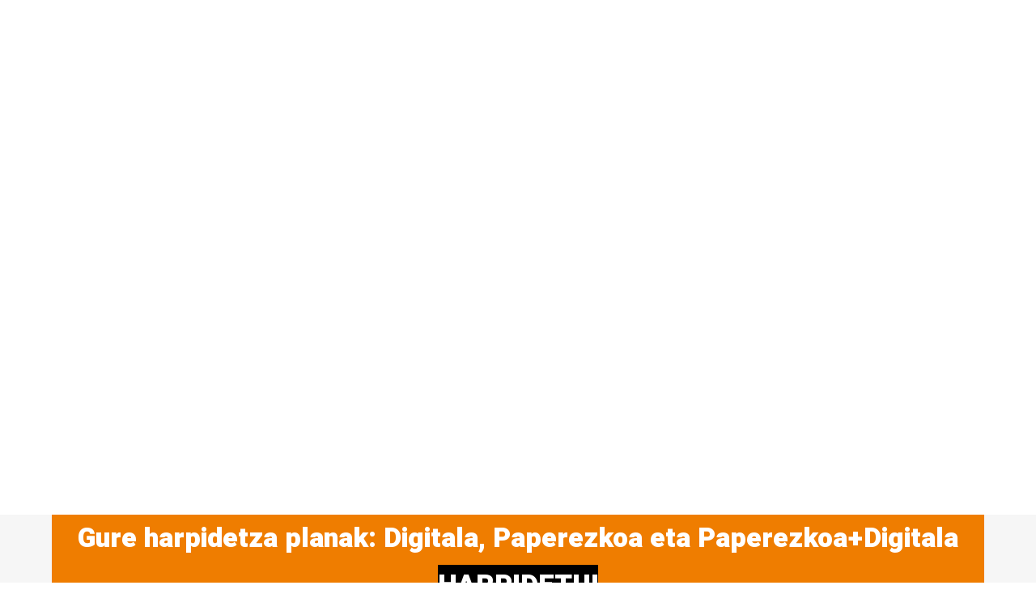

--- FILE ---
content_type: text/html; charset=utf-8
request_url: https://aizu.eus/component/igallery/460/guernica-gernikara?Itemid=123
body_size: 26392
content:

<!DOCTYPE html>
<html lang="eu-es" dir="ltr"
  class='com_igallery view-category layout-default task-display itemid-123 home j54 j40 mm-hover'>
<head>
<!-- Google Tag Manager -->
<script>(function(w,d,s,l,i){w[l]=w[l]||[];w[l].push({'gtm.start':
new Date().getTime(),event:'gtm.js'});var f=d.getElementsByTagName(s)[0],
j=d.createElement(s),dl=l!='dataLayer'?'&l='+l:'';j.async=true;j.src=
'https://www.googletagmanager.com/gtm.js?id='+i+dl;f.parentNode.insertBefore(j,f);
})(window,document,'script','dataLayer','GTM-5TZJNNN');</script>
<!-- End Google Tag Manager -->

<link href="/templates/ja_focus/css/aizu.css" rel="stylesheet" type="text/css" />
  <meta charset="utf-8">
	<meta name="description" content="Aizu! AEKren aldizkaria.">
	<title>Aizu! AEKren aldizkaria - Guernica Gernikara</title>
	<link href="https://aizu.eus/component/finder/search?format=opensearch&amp;Itemid=129" rel="search" title="OpenSearch Aizu! AEKren aldizkaria" type="application/opensearchdescription+xml">
	<link href="/favicon.ico" rel="icon" type="image/vnd.microsoft.icon">
<link href="/media/com_igallery/css/lib-42.css?044732" rel="stylesheet">
	<link href="/media/com_igallery/css/ignitegallery-42.css?044732" rel="stylesheet">
	<link href="/media/vendor/awesomplete/css/awesomplete.css?1.1.7" rel="stylesheet">
	<link href="/media/vendor/joomla-custom-elements/css/joomla-alert.min.css?0.4.1" rel="stylesheet">
	<link href="/plugins/system/gdpr/assets/css/cookieconsent.min.css?044732" rel="stylesheet">
	<link href="/plugins/system/gdpr/assets/css/jquery.fancybox.min.css?044732" rel="stylesheet">
	<link href="/templates/ja_focus/css/bootstrap.css" rel="stylesheet">
	<link href="/plugins/system/jce/css/content.css?aa754b1f19c7df490be4b958cf085e7c" rel="stylesheet">
	<link href="/media/system/css/joomla-fontawesome.min.css" rel="stylesheet">
	<link href="/templates/ja_focus/css/template.css" rel="stylesheet">
	<link href="/templates/ja_focus/css/megamenu.css" rel="stylesheet">
	<link href="/templates/ja_focus/css/off-canvas.css" rel="stylesheet">
	<link href="/templates/ja_focus/fonts/font-awesome/css/font-awesome.min.css" rel="stylesheet">
	<link href="/templates/ja_focus/js/swiper/swiper.css" rel="stylesheet">
	<link href="//fonts.googleapis.com/css?family=Heebo:400,500,700,900|Noticia+Text" rel="stylesheet">
	<link href="/templates/ja_focus/css/layouts/docs.css" rel="stylesheet">
	<link href="/components/com_sppagebuilder/assets/css/font-awesome-6.min.css?13bea3cde590997c1094f9bba14d719a" rel="stylesheet">
	<link href="/components/com_sppagebuilder/assets/css/font-awesome-v4-shims.css?13bea3cde590997c1094f9bba14d719a" rel="stylesheet">
	<link href="/components/com_sppagebuilder/assets/css/animate.min.css?13bea3cde590997c1094f9bba14d719a" rel="stylesheet">
	<link href="/components/com_sppagebuilder/assets/css/sppagebuilder.css?13bea3cde590997c1094f9bba14d719a" rel="stylesheet">
	<link href="https://aizu.eus/plugins/content/dearflip/dflip/css/dflip.min.css?v=2.1.189" rel="stylesheet">
	<link href="https://aizu.eus/modules/mod_jux_notification_bar/assets/css/style.css" rel="stylesheet">
	<link href="https://aizu.eus/modules/mod_jux_notification_bar/assets/css/style/orange.css" rel="stylesheet">
	<link href="/components/com_sppagebuilder/assets/css/color-switcher.css?13bea3cde590997c1094f9bba14d719a" rel="stylesheet">
	<style>div.cc-window.cc-floating{max-width:24em}@media(max-width: 639px){div.cc-window.cc-floating:not(.cc-center){max-width: none}}div.cc-window, span.cc-cookie-settings-toggler, span.cc-cookie-domains-toggler{font-size:16px}div.cc-revoke{font-size:16px}div.cc-settings-label,span.cc-cookie-settings-toggle{font-size:14px}div.cc-window.cc-banner{padding:1em 1.8em}div.cc-window.cc-floating{padding:2em 1.8em}input.cc-cookie-checkbox+span:before, input.cc-cookie-checkbox+span:after{border-radius:1px}div.cc-center,div.cc-floating,div.cc-checkbox-container,div.gdpr-fancybox-container div.fancybox-content,ul.cc-cookie-category-list li,fieldset.cc-service-list-title legend{border-radius:0px}div.cc-window a.cc-btn,span.cc-cookie-settings-toggle{border-radius:0px}</style>
	<style>@media(min-width: 1400px) {.sppb-row-container { max-width: 1320px; }}</style>
<script src="/media/vendor/jquery/js/jquery.min.js?3.7.1"></script>
	<script src="/media/com_igallery/js/lib-42.js?044732"></script>
	<script src="/media/com_igallery/js/ignitegallery-42.js?044732"></script>
	<script src="/media/legacy/js/jquery-noconflict.min.js?504da4"></script>
	<script type="application/json" class="joomla-script-options new">{"joomla.jtext":{"MOD_FINDER_SEARCH_VALUE":"Bilatu &hellip;","ERROR":"Errorea","MESSAGE":"Mezua","NOTICE":"Oharra","WARNING":"Abisua","JCLOSE":"Itxi","JOK":"OK","JOPEN":"Ireki"},"finder-search":{"url":"\/component\/finder\/?task=suggestions.suggest&amp;format=json&amp;tmpl=component&amp;Itemid=129"},"system.paths":{"root":"","rootFull":"https:\/\/aizu.eus\/","base":"","baseFull":"https:\/\/aizu.eus\/"},"csrf.token":"55501082e6772802075a4be7dad679a0","system.keepalive":{"interval":840000,"uri":"\/component\/ajax\/?format=json"}}</script>
	<script src="/media/system/js/core.min.js?a3d8f8"></script>
	<script src="/media/system/js/keepalive.min.js?08e025" type="module"></script>
	<script src="/media/vendor/bootstrap/js/popover.min.js?5.3.8" type="module"></script>
	<script src="/media/vendor/awesomplete/js/awesomplete.min.js?1.1.7" defer></script>
	<script src="/media/com_finder/js/finder.min.js?755761" type="module"></script>
	<script src="/media/system/js/messages.min.js?9a4811" type="module"></script>
	<script src="/plugins/system/gdpr/assets/js/jquery.fancybox.min.js?044732" defer></script>
	<script src="/plugins/system/gdpr/assets/js/cookieconsent.min.js?044732" defer></script>
	<script src="/plugins/system/gdpr/assets/js/init.js?044732" defer></script>
	<script src="/plugins/system/t3/base-bs3/bootstrap/js/bootstrap.js"></script>
	<script src="/plugins/system/t3/base-bs3/js/jquery.tap.min.js"></script>
	<script src="/plugins/system/t3/base-bs3/js/off-canvas.js"></script>
	<script src="/plugins/system/t3/base-bs3/js/script.js"></script>
	<script src="/plugins/system/t3/base-bs3/js/menu.js"></script>
	<script src="/templates/ja_focus/js/swiper/swiper.min.js"></script>
	<script src="/templates/ja_focus/js/script.js"></script>
	<script src="/plugins/system/t3/base-bs3/js/nav-collapse.js"></script>
	<script src="/components/com_sppagebuilder/assets/js/jquery.parallax.js?13bea3cde590997c1094f9bba14d719a"></script>
	<script src="/components/com_sppagebuilder/assets/js/sppagebuilder.js?13bea3cde590997c1094f9bba14d719a" defer></script>
	<script src="https://aizu.eus/plugins/content/dearflip/dflip/js/dflip.min.js?v=2.1.189"></script>
	<script src="/components/com_sppagebuilder/assets/js/color-switcher.js?13bea3cde590997c1094f9bba14d719a"></script>
	<script>var gdprConfigurationOptions = { complianceType: 'opt-in',
																			  cookieConsentLifetime: 365,
																			  cookieConsentSamesitePolicy: '',
																			  cookieConsentSecure: 0,
																			  cookieJoomlaSettings: 0,
																			  cookieConsentDomain: '',
																			  cookieConsentPath: '/',
																			  disableFirstReload: 0,
																	  		  blockJoomlaSessionCookie: 1,
																			  blockExternalCookiesDomains: 0,
																			  externalAdvancedBlockingModeCustomAttribute: '',
																			  allowedCookies: '',
																			  blockCookieDefine: 1,
																			  autoAcceptOnNextPage: 0,
																			  revokable: 1,
																			  lawByCountry: 0,
																			  checkboxLawByCountry: 0,
																			  blockPrivacyPolicy: 0,
																			  cacheGeolocationCountry: 1,
																			  countryAcceptReloadTimeout: 1000,
																			  usaCCPARegions: null,
																			  countryEnableReload: 1,
																			  customHasLawCountries: [""],
																			  dismissOnScroll: 0,
																			  dismissOnTimeout: 0,
																			  containerSelector: 'body',
																			  hideOnMobileDevices: 0,
																			  autoFloatingOnMobile: 0,
																			  autoFloatingOnMobileThreshold: 1024,
																			  autoRedirectOnDecline: 0,
																			  autoRedirectOnDeclineLink: '',
																			  showReloadMsg: 0,
																			  showReloadMsgText: 'Applying preferences and reloading the page...',
																			  showConsentID: 0,
																			  defaultClosedToolbar: 0,
																			  toolbarLayout: 'basic',
																			  toolbarTheme: 'block',
																			  toolbarButtonsTheme: 'decline_first',
																			  revocableToolbarTheme: 'basic',
																			  toolbarPosition: 'bottom',
																			  toolbarCenterTheme: 'compact',
																			  revokePosition: 'revoke-top',
																			  toolbarPositionmentType: 1,
																			  positionCenterSimpleBackdrop: 0,
																			  positionCenterBlurEffect: 0,
																			  positionCenterBlurEffectAlwaysFirstVisit: 0,
																			  preventPageScrolling: 0,
																			  popupEffect: 'fade',
																			  popupBackground: '#000000',
																			  popupText: '#ffffff',
																			  popupLink: '#ffffff',
																			  buttonBackground: '#ffffff',
																			  buttonBorder: '#ffffff',
																			  buttonText: '#000000',
																			  highlightOpacity: '70',
																			  highlightBackground: '#333333',
																			  highlightBorder: '#ffffff',
																			  highlightText: '#ffffff',
																			  highlightDismissBackground: '#333333',
																		  	  highlightDismissBorder: '#ffffff',
																		 	  highlightDismissText: '#ffffff',
																			  autocenterRevokableButton: 0,
																			  hideRevokableButton: 0,
																			  hideRevokableButtonOnscroll: 0,
																			  customRevokableButton: 0,
																			  customRevokableButtonAction: 0,
																			  headerText: '<p>Cookies used on the website!</p>',
																			  messageText: '<small>Cookie propioak eta hirugarrenenak erabiltzen ditugu zure nabigazioa ahalbidetzeko, gure zerbitzuak aztertzeko eta helburu analitikoetarako, zure nabigazio-datuak aztertuta. Klikatu <a href=\"https://www.aek.eus/eu/cookien-politika\" target=\"_blank\" rel=\"noopener\">HEMEN</a> gure cookie-politika ezagutzeko. Cookie guztiak onar ditzakezu, \"Cookieak baimendu\" botoia sakatuz, edo, bestela, haien erabilera konfiguratu, \"Konfiguratu\" botoia sakatuz, edo, nahiago baduzu, baztertu, \"Baztertu\" botoia sakatuz. </small>   &nbsp;',
																			  denyMessageEnabled: 0, 
																			  denyMessage: 'You have declined cookies, to ensure the best experience on this website please consent the cookie usage.',
																			  placeholderBlockedResources: 0, 
																			  placeholderBlockedResourcesAction: '',
																	  		  placeholderBlockedResourcesText: 'You must accept cookies and reload the page to view this content',
																			  placeholderIndividualBlockedResourcesText: 'You must accept cookies from {domain} and reload the page to view this content',
																			  placeholderIndividualBlockedResourcesAction: 0,
																			  placeholderOnpageUnlock: 0,
																			  scriptsOnpageUnlock: 0,
																			  autoDetectYoutubePoster: 0,
																			  autoDetectYoutubePosterApikey: 'AIzaSyAV_WIyYrUkFV1H8OKFYG8wIK8wVH9c82U',
																			  dismissText: 'Got it!',
																			  allowText: 'Cookieak baimendu',
																			  denyText: 'Baztertu',
																			  cookiePolicyLinkText: '',
																			  cookiePolicyLink: 'javascript:void(0)',
																			  cookiePolicyRevocableTabText: 'Cookie-politika',
																			  cookiePolicyRevocableTabIcon: 'text',
																			  cookiePolicyRevocableTabIconCustom: '',
																			  privacyPolicyLinkText: '',
																			  privacyPolicyLink: 'javascript:void(0)',
																			  googleCMPTemplate: 0,
																			  enableGdprBulkConsent: 0,
																			  displayBulkConsentDomains: 0,
																			  bulkConsentDomains: [""],
																			  enableCustomScriptExecGeneric: 0,
																			  customScriptExecGeneric: '',
																			  categoriesCheckboxTemplate: 'cc-checkboxes-light',
																			  toggleCookieSettings: 1,
																			  toggleCookieSettingsLinkedView: 1,
																			  toggleCookieSettingsButtonsArea: 0,
 																			  toggleCookieSettingsLinkedViewSefLink: '/component/gdpr/',
																	  		  toggleCookieSettingsText: '<span class="cc-cookie-settings-toggle">Konfiguratu <span class="cc-cookie-settings-toggler">&#x25EE</span></span>',
																			  toggleCookieSettingsButtonBackground: '#333333',
																			  toggleCookieSettingsButtonBorder: '#ffffff',
																			  toggleCookieSettingsButtonText: '#ffffff',
																			  showLinks: 1,
																			  blankLinks: '_blank',
																			  autoOpenPrivacyPolicy: 0,
																			  openAlwaysDeclined: 0,
																			  cookieSettingsLabel: 'Cookieak konfiguratzea:',
															  				  cookieSettingsDesc: 'Choose which kind of cookies you want to disable by clicking on the checkboxes. Click on a category name for more informations about used cookies.',
																			  cookieCategory1Enable: 1,
																			  cookieCategory1Name: 'Cookie teknikoak',
																			  cookieCategory1Locked: 1,
																			  cookieCategory2Enable: 0,
																			  cookieCategory2Name: 'Preferences',
																			  cookieCategory2Locked: 0,
																			  cookieCategory3Enable: 1,
																			  cookieCategory3Name: 'Cookie analitikoak',
																			  cookieCategory3Locked: 0,
																			  cookieCategory4Enable: 0,
																			  cookieCategory4Name: 'Marketing',
																			  cookieCategory4Locked: 0,
																			  cookieCategoriesDescriptions: {},
																			  alwaysReloadAfterCategoriesChange: 0,
																			  preserveLockedCategories: 0,
																			  declineButtonBehavior: 'hard',
																			  blockCheckedCategoriesByDefault: 0,
																			  reloadOnfirstDeclineall: 0,
																			  trackExistingCheckboxSelectors: '',
															  		  		  trackExistingCheckboxConsentLogsFormfields: 'name,email,subject,message',
																			  allowallShowbutton: 0,
																			  allowallText: 'Allow all cookies',
																			  allowallButtonBackground: '#ffffff',
																			  allowallButtonBorder: '#ffffff',
																			  allowallButtonText: '#000000',
																			  allowallButtonTimingAjax: 'fast',
																			  includeAcceptButton: 0,
																			  includeDenyButton: 0,
																			  trackConsentDate: 0,
																			  execCustomScriptsOnce: 1,
																			  optoutIndividualResources: 0,
																			  blockIndividualResourcesServerside: 0,
																			  disableSwitchersOptoutCategory: 0,
																			  autoAcceptCategories: 0,
																			  allowallIndividualResources: 1,
																			  blockLocalStorage: 0,
																			  blockSessionStorage: 0,
																			  externalAdvancedBlockingModeTags: 'zzzz',
																			  enableCustomScriptExecCategory1: 0,
																			  customScriptExecCategory1: '',
																			  enableCustomScriptExecCategory2: 0,
																			  customScriptExecCategory2: '',
																			  enableCustomScriptExecCategory3: 0,
																			  customScriptExecCategory3: '',
																			  enableCustomScriptExecCategory4: 0,
																			  customScriptExecCategory4: '',
																			  enableCustomDeclineScriptExecCategory1: 0,
																			  customScriptDeclineExecCategory1: '',
																			  enableCustomDeclineScriptExecCategory2: 0,
																			  customScriptDeclineExecCategory2: '',
																			  enableCustomDeclineScriptExecCategory3: 0,
																			  customScriptDeclineExecCategory3: '',
																			  enableCustomDeclineScriptExecCategory4: 0,
																			  customScriptDeclineExecCategory4: '',
																			  enableCMPPreferences: 0,
																			  enableGTMEventsPreferences: 0,
																			  enableCMPStatistics: 0,
																			  enableGTMEventsStatistics: 0,
																			  enableCMPAds: 0,
																			  enableUETAds: 0,
																			  enableGTMEventsAds: 0,
																			  enableClarityAnalytics: 0,
                                                                              enableClarityAds: 0,
																			  debugMode: 0
																		};var gdpr_ajax_livesite='https://aizu.eus/';var gdpr_enable_log_cookie_consent=1;</script>
	<script>var gdprUseCookieCategories=1;var gdpr_ajaxendpoint_cookie_category_desc='https://aizu.eus/index.php?option=com_gdpr&task=user.getCookieCategoryDescription&format=raw';</script>
	<script>var gdprCookieCategoryDisabled2=1;</script>
	<script>var gdprCookieCategoryDisabled3=1;</script>
	<script>var gdprCookieCategoryDisabled4=1;</script>
	<script>var gdprJSessCook='afd1492f7f279a4014c10c389d6683a9';var gdprJSessVal='ibs4bfviqtrckt2c5fhg6j4cje';var gdprJAdminSessCook='48badc6db27f86290f2491cac5664038';var gdprPropagateCategoriesSession=1;var gdprAlwaysPropagateCategoriesSession=1;var gdprAlwaysCheckCategoriesSession=0;</script>
	<script>var gdprFancyboxWidth=700;var gdprFancyboxHeight=800;var gdprCloseText='Close';</script>
	<script>
				document.addEventListener("DOMContentLoaded", () =>{
					window.htmlAddContent = window?.htmlAddContent || "";
					if (window.htmlAddContent) {
        				document.body.insertAdjacentHTML("beforeend", window.htmlAddContent);
					}
				});
			</script>
	<script> </script>
	<script>
			const initColorMode = () => {
				const colorVariableData = [];
				const sppbColorVariablePrefix = "--sppb";
				let activeColorMode = localStorage.getItem("sppbActiveColorMode") || "";
				activeColorMode = "";
				const modes = [];

				if(!modes?.includes(activeColorMode)) {
					activeColorMode = "";
					localStorage.setItem("sppbActiveColorMode", activeColorMode);
				}

				document?.body?.setAttribute("data-sppb-color-mode", activeColorMode);

				if (!localStorage.getItem("sppbActiveColorMode")) {
					localStorage.setItem("sppbActiveColorMode", activeColorMode);
				}

				if (window.sppbColorVariables) {
					const colorVariables = typeof(window.sppbColorVariables) === "string" ? JSON.parse(window.sppbColorVariables) : window.sppbColorVariables;

					for (const colorVariable of colorVariables) {
						const { path, value } = colorVariable;
						const variable = String(path[0]).trim().toLowerCase().replaceAll(" ", "-");
						const mode = path[1];
						const variableName = `${sppbColorVariablePrefix}-${variable}`;

						if (activeColorMode === mode) {
							colorVariableData.push(`${variableName}: ${value}`);
						}
					}

					document.documentElement.style.cssText += colorVariableData.join(";");
				}
			};

			window.sppbColorVariables = [];
			
			initColorMode();

			document.addEventListener("DOMContentLoaded", initColorMode);
		</script>
	<meta property="og:title" content="Guernica Gernikara" />
	<meta property="og:image" content="https://aizu.eus/images/igallery/resized/101-200/461gernika2-132-1600-1000-80.jpg" />

  
<!-- META FOR IOS & HANDHELD -->
	<meta name="viewport" content="width=device-width, initial-scale=1.0, maximum-scale=1.0, user-scalable=no"/>
	<style type="text/stylesheet">
		@-webkit-viewport   { width: device-width; }
		@-moz-viewport      { width: device-width; }
		@-ms-viewport       { width: device-width; }
		@-o-viewport        { width: device-width; }
		@viewport           { width: device-width; }
	</style>
	<script type="text/javascript">
		//<![CDATA[
		if (navigator.userAgent.match(/IEMobile\/10\.0/)) {
			var msViewportStyle = document.createElement("style");
			msViewportStyle.appendChild(
				document.createTextNode("@-ms-viewport{width:auto!important}")
			);
			document.getElementsByTagName("head")[0].appendChild(msViewportStyle);
		}
		//]]>
	</script>
<meta name="HandheldFriendly" content="true"/>
<meta name="apple-mobile-web-app-capable" content="YES"/>
<!-- //META FOR IOS & HANDHELD -->




<!-- Le HTML5 shim and media query for IE8 support -->
<!--[if lt IE 9]>
<script src="//cdnjs.cloudflare.com/ajax/libs/html5shiv/3.7.3/html5shiv.min.js"></script>
<script type="text/javascript" src="/plugins/system/t3/base-bs3/js/respond.min.js"></script>
<![endif]-->

<!-- You can add Google Analytics here or use T3 Injection feature -->
<!-- Google tag (gtag.js) -->
<script async src="https://www.googletagmanager.com/gtag/js?id=G-EX7P65XZH7"></script>
<script>
  window.dataLayer = window.dataLayer || [];
  function gtag(){dataLayer.push(arguments);}
  gtag('js', new Date());

  gtag('config', 'G-EX7P65XZH7');
</script>

<!-- Global site tag (gtag.js) - Google Analytics -->
<script async src="https://www.googletagmanager.com/gtag/js?id=UA-63405003-1"></script>
<script>
  window.dataLayer = window.dataLayer || [];
  function gtag(){dataLayer.push(arguments);}
  gtag('js', new Date());
  gtag('config', 'UA-63405003-1');
</script>

<!-- Go to www.addthis.com/dashboard to customize your tools --> <script type="text/javascript" src="//s7.addthis.com/js/300/addthis_widget.js#pubid=ra-5ffc601b63fe1884"></script> 

<!-- CSS ez kargatzeko script -->
<script type="text/javascript">
jQuery('link[href="/media/vendor/bootstrap/css/bootstrap.min.css?5.3.8"]').remove();
</script>

</head>

<body>
<!-- Google Tag Manager (noscript) -->
<noscript><iframe src="https://www.googletagmanager.com/ns.html?id=GTM-5TZJNNN"
height="0" width="0" style="display:none;visibility:hidden"></iframe></noscript>
<!-- End Google Tag Manager (noscript) -->

<div class="t3-wrapper"> <!-- Need this wrapper for off-canvas menu. Remove if you don't use of-canvas -->
  <div class="container-hd">
    
	<!-- TOP BANNER -->
	<div class="ja-banner banner-top text-center">
		<div class="container">
			
<style type="text/css">
	#jux-notification-bar-308 .inner {
		
		background-color: rgba(239, 125, 0, 1);
		color: rgba(255, 255, 255, 1);
	}

	#jux-notification-bar-308 .inner a {
		color: rgba(255, 255, 255, 1);
	}
	
	#jux-notification-bar-308 .inner a:hover, 
	#jux-notification-bar-308 .inner a:focus,
	#jux-notification-bar-308 .inner a:active {
		color: rgba(255, 255, 255, 1);
	}

	#jux-notification-bar-308 .inner .button {
		background: rgba(0, 0, 0, 1);
		color: rgba(255, 255, 255, 1);
	}
	
	#jux-notification-bar-308 .inner .button:hover, 
	#jux-notification-bar-308 .inner .button:focus,
	#jux-notification-bar-308 .inner .button:active {
		color: rgba(255, 255, 255, 1);
		background: rgba(77, 77, 77, 1);
	}

	#jux-notification-bar-308 .buttons .jux-close,
	#jux-notification-bar-308 .buttons .jux-open {
		background-color: rgba(0, 0, 0, 1);
	}

	#jux-notification-bar-countdown-308 .timer {
		background-color: ;
		color: ;
	}
	#jux-notification-bar-308 {
		top:0;
	}
	#jux-notification-bar-308 .buttons .jux-close,
	#jux-notification-bar-308 .buttons .jux-toogle {
		top:0;
	}

	/* Custome style*/
	.jux-notification-bar .inner {font-weight: 900; font-size: 1.4rem;}
.jux-notification-bar .inner .button {font-size: 1.4rem;}
</style>


<div id="jux-notification-bar-308" class="jux-notification-bar fixed theme-orange top">
	<div class="inner notification-msg" >
		Gure harpidetza planak: Digitala, Paperezkoa eta Paperezkoa+Digitala <a class="button" href="https://aizu.eus/harpidetu" target="_self" title="HARPIDETU!">HARPIDETU!</a> 	</div>
	<div class="buttons">
	  	<span class="jux-toogle opened" id="toggle-btn-308">
	  		<span class="jux-open">
		    	<svg id="Layer_1" enable-background="new 0 0 48 48" height="512" viewBox="0 0 48 48" width="512" xmlns="http://www.w3.org/2000/svg"><path d="m32.5 33c.4.4.4 1 0 1.4-.2.2-.5.3-.7.3s-.5-.1-.7-.3l-8.4-8.4-8.4 8.4c-.2.2-.5.3-.7.3s-.5-.1-.7-.3c-.4-.4-.4-1 0-1.4l8.4-8.4-8.4-8.4c-.4-.4-.4-1 0-1.4s1-.4 1.4 0l8.4 8.4 8.4-8.4c.4-.4 1-.4 1.4 0s.4 1 0 1.4l-8.4 8.4z"/></svg>
		    </span>

	    	<span class="jux-close">HARPIDETU!</span>
	  </span>
	</div>
</div>

<script type="text/javascript">
	(function($){
		$(document).ready(function() {
			//trigger for toggle button
			$('#jux-notification-bar-308 .jux-toogle').click(function() {
				if(getCookie('jux_notification_bar_308')=='opened') {
					juxCloseNotiBar();
				} else {
					juxOpenNotiBar();
				}
			});
			
			//Display countdown
			
            //check previous status bar
            if(getCookie('jux_notification_bar_308') == 'closed'){
                juxCloseNotiBar();
            }else{
				juxOpenNotiBar();
            }
            
            //window resize
            $(window).resize(function() {});
			
		});
		
		function juxCloseNotiBar(){
		  	var h = parseInt($('#jux-notification-bar-308').outerHeight());
		  	$('#jux-notification-bar-308 .inner')
			    .animate({'top':'-'+h+'px'}, '400', 'linear')
			    .hide('400');
		  	$('#jux-notification-bar-308 .jux-toogle')
		    	.removeClass('opened').addClass('closed');
		  	juxNotiBarBody('closed');
		  	setCookie('jux_notification_bar_308','closed',1);
		}

		function juxOpenNotiBar(){
		  	$('#jux-notification-bar-308 .inner').css('display', 'block').show('400', function() {
		    	$(this).animate({'top':0}, '400', 'linear');
		    	$('#jux-notification-bar-308 .jux-toogle')
		      	.removeClass('closed').addClass('opened');
		    juxNotiBarBody('opened');
		    setCookie('jux_notification_bar_308','opened',1);
		  });
		}
		
		function juxNotiBarBody(type){
			var jux_notification_bar_height = $('#jux-notification-bar-308').outerHeight();
            if(type=='opened' || type==''){
				$('body').animate({'padding-top': (jux_notification_bar_height) + 'px'}, '400', 'linear');
			}else{
				$('body').animate({'padding-top': 0}, '400', 'linear');
			}
		}
		
		//set user cookie
		function setCookie(cname,cvalue,exdays){
			var d = new Date();
			d.setTime(d.getTime()+(exdays*24*60*60*1000));
			var expires = "expires="+d.toGMTString();
			document.cookie = cname + "=" + cvalue + "; " + expires;
		}

		function getCookie(cname){
			var name = cname + "=";
			var ca = document.cookie.split(';');
			for(var i=0; i<ca.length; i++)
			{
				var c = ca[i].trim();
				if (c.indexOf(name)==0) return c.substring(name.length,c.length);
			}
			return "";
		}
	}(jQuery));
</script><div class="mod-banners bannergroup">

    <div class="mod-banners__item banneritem">
                                                                                                                                                                                                                                                                                                                                                                <a
                            href="/component/banners/click/38" target="_blank" rel="noopener noreferrer"
                            title="2404 Berria">
                            <img src="https://aizu.eus/images/banners/2404-berria.gif" alt="Berria: Aldi hau kontzateko">                        </a>
                                                            </div>

</div>

		</div>
	</div>
	<!-- TOP BANNER -->

	<div class="ja-topbar clearfix">
		<div class="container">
			<div class="row">
			<!-- TOPBAR -->
				
								<div class="col-xs-5 col-sm-6 topbar-left pull-left">
					<!-- Brand and toggle get grouped for better mobile display -->
					<div class="navbar-toggle-wrap clearfix pull-left">
																				<a type="button" href="#" class="navbar-toggle" data-toggle="collapse" data-target=".t3-navbar-collapse" title="open">
								<span class="fa fa-bars"></span>
							</a>
						
													
<a class="btn btn-primary off-canvas-toggle" type="button" data-pos="left" data-nav="#t3-off-canvas" data-effect="off-canvas-effect-4" title="open">
  <span class="fa fa-bars"></span>
</a>

<!-- OFF-CANVAS SIDEBAR -->
<div id="t3-off-canvas" class="t3-off-canvas" style="left: 0;right: auto">

  <div class="t3-off-canvas-header">
    <h2 class="t3-off-canvas-header-title">Sidebar</h2>
    <a type="button" class="close" data-dismiss="modal" aria-hidden="true" title="close">&times;</a>
  </div>

  <div class="t3-off-canvas-body">
    <div class="t3-module module" id="Mod180"><div class="module-inner"><div class="module-ct no-title"><ul class="nav nav-pills nav-stacked menu">
<li class="item-129 default current active"><a href="/" class="">Aizu! Hasiera</a></li><li class="item-147"><a href="/azalen-bilduma" class="">Azalen bilduma</a></li><li class="item-130"><a href="/aizu-ri-buruz" class="">Aizu!ri buruz</a></li><li class="item-131"><a href="/harpidetu" class="">Harpidetu!</a></li><li class="item-414"><a href="/babesleak" class="urrezkobabesleak">Babesleak</a></li></ul>
</div></div></div><div class="t3-module module" id="Mod239"><div class="module-inner"><div class="module-ct no-title">
<div id="mod-custom239" class="mod-custom custom">
    <p>Copyright © Aizu! <br /> <a href="/harremanetarako"><strong>Harremanetarako</strong></a> <br /> <a href="/pribatutasun-politika"><strong>Lege oharra - Pribatutasun politika</strong></a> <br /> <a href="/cookien-politika"><strong>Cookien politika</strong></a></p></div>
</div></div></div>
  </div>

</div>
<!-- //OFF-CANVAS SIDEBAR -->

											</div>

										<div class="hidden-xs hidden-sm clearfix">
						<ul class="nav nav-pills nav-stacked menu">
<li class="item-129 default current active"><a href="/" class="">Aizu! Hasiera</a></li><li class="item-147"><a href="/azalen-bilduma" class="">Azalen bilduma</a></li><li class="item-130"><a href="/aizu-ri-buruz" class="">Aizu!ri buruz</a></li><li class="item-131"><a href="/harpidetu" class="">Harpidetu!</a></li><li class="item-414"><a href="/babesleak" class="urrezkobabesleak">Babesleak</a></li></ul>

					</div>
									</div>
				
								<div class="col-xs-7 col-sm-6 topbar-right pull-right">
										<div class="languageswitcherload">
						
<div id="mod-custom107" class="mod-custom custom">
    <div class="aek-logoa">
<p><a href="https://aek.eus" target="_blank" rel="noopener" class="twitter" style="vertical-align: middle;" title="AEK"><img src="/images/aek-logoa.png" alt="aek" /></a></p>
</div></div>

					</div>
					
										<div class="head-search">
						<button class="btn btn-search" name="subject" type="button" aria-label="Search"><span class="fa fa-search"></span></button>
							<div class="search">
		<form class="mod-finder js-finder-searchform form-search" action="/component/finder/search?Itemid=129" method="get" role="search">
			<label for="mod-finder-searchword272" class="finder">Bilatu</label><input type="text" name="q" id="mod-finder-searchword272" class="js-finder-search-query form-control" value="" placeholder="Bilatu &hellip;">
									<input type="hidden" name="Itemid" value="129">		</form>
	</div>

					</div>
					
										<div class="head-social">
						<button class="btn btn-social" name="subject" type="button" aria-label="Share"><span class="fa fa-share-alt"></span></button>
						
<div id="mod-custom101" class="mod-custom custom">
    <ul class="social-list">
<li><a href="https://twitter.com/AIZUaldizkaria" target="_bank" class="btn twitter" title="Twitter"><i class="fa fa-twitter" aria-hidden="true"></i></a></li>
<li><a href="https://www.youtube.com/user/AIZUaldizkaria" target="_bank" class="btn youtube" title="Youtube"><i class="fa fa-youtube" aria-hidden="true"></i></a></li>
<li><a href="https://www.facebook.com/aizu.aldizkaria/" class="btn facebook" title="Facebook" target="_blank"><i class="fa fa-facebook" aria-hidden="true"></i></a></li>
</ul></div>

					</div>
									</div>
							</div>
		</div>
	</div>
<!-- TOPBAR -->

<!-- HEADER -->
<header id="t3-header" class="container t3-header">
	<div class="row">

		<!-- LOGO -->
		<div class="col-xs-12 col-sm-6 col-lg-4 logo">
			<div class="logo-image">
				<a href="https://aizu.eus/" title="Aizu! AEKren aldizkaria">
											<img class="logo-img" src="/images/aizu-logo-berria.png" alt="Aizu! AEKren aldizkaria" />
															<span>Aizu! AEKren aldizkaria</span>
				</a>
							</div>
		</div>
		<!-- //LOGO -->

		<div class="col-xs-12 col-sm-6 col-lg-8">
							<!-- SPOTLIGHT 1 -->
				<div class="t3-sl t3-sl-1">
						<!-- SPOTLIGHT -->
	<div class="t3-spotlight t3-spotlight-1  row">
					<div class="col  col-lg-6 col-md-6  col-sm-6 hidden-sm   col-xs-6 hidden-xs">
								<div class="t3-module module" id="Mod309"><div class="module-inner"><div class="module-ct no-title"><div class="mod-sppagebuilder  sp-page-builder" data-module_id="309">
	<div class="page-content">
		<section id="section-id-899a27e9-4c8a-4cc8-bad4-d39ee1e28fa3" class="sppb-section gidadidaktikoak" ><div class="sppb-row-container"><div class="sppb-row"><div class="sppb-row-column" id="column-wrap-id-9d5cf915-92d5-44c6-a3af-83c5de399360"><div id="column-id-9d5cf915-92d5-44c6-a3af-83c5de399360" class="sppb-column" ><div class="sppb-column-addons"><div id="sppb-addon-wrapper-47033a41-9a1a-472c-8245-47b685f1b38b" class="sppb-addon-wrapper  addon-root-module"><div id="sppb-addon-47033a41-9a1a-472c-8245-47b685f1b38b" class="clearfix"     ><div class="sppb-addon sppb-addon-module"><div class="sppb-addon-content">
      <script type="text/javascript">
        // TODO dflip location
        var dFlipLocation = "https://aizu.eus/plugins/content/dearflip/dflip/";




        var dFlipWPGlobal={

          webgl: true,
          autoPlay: false,
          autoPlayDuration: 5000,
          autoPlayStart: false,
          backgroundColor: "#777777",
          backgroundImage: "https://aizu.eus/",
          height: "auto",
          controlsPosition: "bottom",
          disableRange: false,
          duration: "800",
          enableAnalytics: true,
          enableDownload: true,
          hard: "none",

          hideControls: "",
          linkTarget: 2,

                      moreControls: "download,pageMode,startPage,endPage,sound",
            


          paddingLeft: 20,
          paddingRight: 20,
          pageMode: null,
          pdfRenderSize: "1600",

          
		  
		  rangeChunkSize: "524288",
          scrollWheel: false,
          zoomRatio: 1.5,
          singlePageMode: null,
          soundEnable: true,
          stiffness: 3,

          text:{
               loading: " Kargatzen",
            
               toggleSound: " Piztu/itzali soinua",
              
               toggleThumbnails: " Ikusi orrialdeak",
              
                          toggleOutline: "Toggle Outline/Bookmark",
              
                          previousPage:" Aurreko orrialdea",
              
                          nextPage: " Hurrengo orrialdea",
              

                          toggleFullscreen: "Pantaila osoa ikusi",
              
                          zoomIn: "Zooma hurbildu",
                                        zoomOut: "Zooma urrundu",
              

                          toggleHelp: "Laguntza",
              
                          singlePageMode: "Orrialde bakarreko modua",
              
                          doublePageMode: "Orrialde bikoitzeko modua",
              
                          downloadPDFFile: "PDF Fitxategia eskuratu",
              
                          gotoFirstPage: "Joan lehen orrialdera",
              
                          gotoLastPage: " Joan azken orrialdera",
                            
                                        share: "Partekatu",
              
                          mailSubject:"Zuk aldizkari hau ikustea nahi nuen

",
              
                          mailBody:" {{url}} webgunera jo",
              
          }




        }
      </script>

        

                      <script type="text/javascript">

                        var option_flip43 =
                        {
                          source: atob("aHR0cHM6Ly9haXp1LmV1cy9pbWFnZXMvcGRmL2lrYXNsZWFrLnBkZg=="),


                         //webgl
                            
                          //height
                                                      //background color

                            
                         //background image

                        

                           //flip duration
                                                   /*
                        :,*/

                            //hard pages
                            
                            //pdf page render size
                            
                            //enable sound
                            
                            //enable download
                            
                            //page mode
                            

                            //single page mode
                            
                            //direction
                             direction: "1",

                            //enable autoplay
                            
                            //autoplay duration
                            
                            //Enable autoplay automatically
                            
                            //hide controls
                            
                            //controls position
                        
                            //page size
                             pageSize: 0, 

                            forceFit:true,




                          autoEnableOutline: false,
                          autoEnableThumbnail:false,




                        }
                        ;


                      </script>


                        
<div id="mod-custom313" class="mod-custom custom">
    <p><div class='_df_button' id='flip43'   > Ikasleentzako Gida Didaktikoa </div></p></div>
</div></div><style type="text/css">#sppb-addon-47033a41-9a1a-472c-8245-47b685f1b38b{
box-shadow: 0 0 0 0 #FFFFFF;
}#sppb-addon-47033a41-9a1a-472c-8245-47b685f1b38b{
}
@media (max-width: 1199.98px) {#sppb-addon-47033a41-9a1a-472c-8245-47b685f1b38b{}}
@media (max-width: 991.98px) {#sppb-addon-47033a41-9a1a-472c-8245-47b685f1b38b{}}
@media (max-width: 767.98px) {#sppb-addon-47033a41-9a1a-472c-8245-47b685f1b38b{}}
@media (max-width: 575.98px) {#sppb-addon-47033a41-9a1a-472c-8245-47b685f1b38b{}}#sppb-addon-wrapper-47033a41-9a1a-472c-8245-47b685f1b38b{
}#sppb-addon-47033a41-9a1a-472c-8245-47b685f1b38b .sppb-addon-title{
}</style><style type="text/css">#sppb-addon-47033a41-9a1a-472c-8245-47b685f1b38b{ transform-origin: 50% 50%; }</style></div></div></div></div></div><div class="sppb-row-column" id="column-wrap-id-104a0ae6-0031-4393-8cfe-46f8663afef4"><div id="column-id-104a0ae6-0031-4393-8cfe-46f8663afef4" class="sppb-column" ><div class="sppb-column-addons"><div id="sppb-addon-wrapper-7f90ac9d-27a7-4b81-acac-4700ef2eb17a" class="sppb-addon-wrapper  addon-root-module"><div id="sppb-addon-7f90ac9d-27a7-4b81-acac-4700ef2eb17a" class="clearfix"     ><div class="sppb-addon sppb-addon-module"><div class="sppb-addon-content">
      <script type="text/javascript">
        // TODO dflip location
        var dFlipLocation = "https://aizu.eus/plugins/content/dearflip/dflip/";




        var dFlipWPGlobal={

          webgl: true,
          autoPlay: false,
          autoPlayDuration: 5000,
          autoPlayStart: false,
          backgroundColor: "#777777",
          backgroundImage: "https://aizu.eus/",
          height: "auto",
          controlsPosition: "bottom",
          disableRange: false,
          duration: "800",
          enableAnalytics: true,
          enableDownload: true,
          hard: "none",

          hideControls: "",
          linkTarget: 2,

                      moreControls: "download,pageMode,startPage,endPage,sound",
            


          paddingLeft: 20,
          paddingRight: 20,
          pageMode: null,
          pdfRenderSize: "1600",

          
		  
		  rangeChunkSize: "524288",
          scrollWheel: false,
          zoomRatio: 1.5,
          singlePageMode: null,
          soundEnable: true,
          stiffness: 3,

          text:{
               loading: " Kargatzen",
            
               toggleSound: " Piztu/itzali soinua",
              
               toggleThumbnails: " Ikusi orrialdeak",
              
                          toggleOutline: "Toggle Outline/Bookmark",
              
                          previousPage:" Aurreko orrialdea",
              
                          nextPage: " Hurrengo orrialdea",
              

                          toggleFullscreen: "Pantaila osoa ikusi",
              
                          zoomIn: "Zooma hurbildu",
                                        zoomOut: "Zooma urrundu",
              

                          toggleHelp: "Laguntza",
              
                          singlePageMode: "Orrialde bakarreko modua",
              
                          doublePageMode: "Orrialde bikoitzeko modua",
              
                          downloadPDFFile: "PDF Fitxategia eskuratu",
              
                          gotoFirstPage: "Joan lehen orrialdera",
              
                          gotoLastPage: " Joan azken orrialdera",
                            
                                        share: "Partekatu",
              
                          mailSubject:"Zuk aldizkari hau ikustea nahi nuen

",
              
                          mailBody:" {{url}} webgunera jo",
              
          }




        }
      </script>

        

                      <script type="text/javascript">

                        var option_flip44 =
                        {
                          source: atob("aHR0cHM6Ly9haXp1LmV1cy9pbWFnZXMvcGRmL2lyYWthc2xlYWsucGRm"),


                         //webgl
                            
                          //height
                                                      //background color

                            
                         //background image

                        

                           //flip duration
                                                   /*
                        :,*/

                            //hard pages
                            
                            //pdf page render size
                            
                            //enable sound
                            
                            //enable download
                            
                            //page mode
                            

                            //single page mode
                            
                            //direction
                             direction: "1",

                            //enable autoplay
                            
                            //autoplay duration
                            
                            //Enable autoplay automatically
                            
                            //hide controls
                            
                            //controls position
                        
                            //page size
                             pageSize: 0, 

                            forceFit:true,




                          autoEnableOutline: false,
                          autoEnableThumbnail:false,




                        }
                        ;


                      </script>


                        
<div id="mod-custom314" class="mod-custom custom">
    <p><div class='_df_button' id='flip44'   > Irakasleentzako Gida Didaktikoa </div></p></div>
</div></div><style type="text/css">#sppb-addon-7f90ac9d-27a7-4b81-acac-4700ef2eb17a{
box-shadow: 0 0 0 0 #FFFFFF;
}#sppb-addon-7f90ac9d-27a7-4b81-acac-4700ef2eb17a{
}
@media (max-width: 1199.98px) {#sppb-addon-7f90ac9d-27a7-4b81-acac-4700ef2eb17a{}}
@media (max-width: 991.98px) {#sppb-addon-7f90ac9d-27a7-4b81-acac-4700ef2eb17a{}}
@media (max-width: 767.98px) {#sppb-addon-7f90ac9d-27a7-4b81-acac-4700ef2eb17a{}}
@media (max-width: 575.98px) {#sppb-addon-7f90ac9d-27a7-4b81-acac-4700ef2eb17a{}}#sppb-addon-wrapper-7f90ac9d-27a7-4b81-acac-4700ef2eb17a{
}#sppb-addon-7f90ac9d-27a7-4b81-acac-4700ef2eb17a .sppb-addon-title{
}</style><style type="text/css"></style></div></div></div></div></div></div></div></section><style type="text/css">.sp-page-builder .page-content #section-id-e9c8f3f4-773b-4b9c-858e-18c877bd5364{box-shadow:0 0 0 0 #FFFFFF;}.sp-page-builder .page-content #section-id-e9c8f3f4-773b-4b9c-858e-18c877bd5364{padding-top:0px;padding-right:0px;padding-bottom:0px;padding-left:0px;margin-top:0px;margin-right:0px;margin-bottom:0px;margin-left:0px;}#column-id-8ccde9fe-4edb-48eb-b61e-e797d5e9d7da{box-shadow:0 0 0 0 #FFFFFF;}#column-wrap-id-8ccde9fe-4edb-48eb-b61e-e797d5e9d7da{max-width:100%;flex-basis:100%;}@media (max-width:1199.98px) {#column-wrap-id-8ccde9fe-4edb-48eb-b61e-e797d5e9d7da{max-width:100%;flex-basis:100%;}}@media (max-width:991.98px) {#column-wrap-id-8ccde9fe-4edb-48eb-b61e-e797d5e9d7da{max-width:100%;flex-basis:100%;}}@media (max-width:767.98px) {#column-wrap-id-8ccde9fe-4edb-48eb-b61e-e797d5e9d7da{max-width:100%;flex-basis:100%;}}@media (max-width:575.98px) {#column-wrap-id-8ccde9fe-4edb-48eb-b61e-e797d5e9d7da{max-width:100%;flex-basis:100%;}}.sp-page-builder .page-content #section-id-899a27e9-4c8a-4cc8-bad4-d39ee1e28fa3{box-shadow:0 0 0 0 #FFFFFF;}.sp-page-builder .page-content #section-id-899a27e9-4c8a-4cc8-bad4-d39ee1e28fa3{padding-top:45px;padding-right:0px;padding-bottom:10px;padding-left:0px;margin-top:0px;margin-right:0px;margin-bottom:0px;margin-left:0px;}#column-id-9d5cf915-92d5-44c6-a3af-83c5de399360{box-shadow:0 0 0 0 #FFFFFF;}#column-wrap-id-9d5cf915-92d5-44c6-a3af-83c5de399360{max-width:50%;flex-basis:50%;margin-top:0px;margin-right:0px;margin-bottom:5px;margin-left:0px;}@media (max-width:1199.98px) {#column-wrap-id-9d5cf915-92d5-44c6-a3af-83c5de399360{max-width:50%;flex-basis:50%;}}@media (max-width:991.98px) {#column-wrap-id-9d5cf915-92d5-44c6-a3af-83c5de399360{max-width:50%;flex-basis:50%;}}@media (max-width:767.98px) {#column-wrap-id-9d5cf915-92d5-44c6-a3af-83c5de399360{max-width:100%;flex-basis:100%;}}@media (max-width:575.98px) {#column-wrap-id-9d5cf915-92d5-44c6-a3af-83c5de399360{max-width:100%;flex-basis:100%;}}#column-id-104a0ae6-0031-4393-8cfe-46f8663afef4{box-shadow:0 0 0 0 #FFFFFF;}#column-wrap-id-104a0ae6-0031-4393-8cfe-46f8663afef4{max-width:50%;flex-basis:50%;margin-top:0px;margin-right:0px;margin-bottom:5px;margin-left:0px;}@media (max-width:1199.98px) {#column-wrap-id-104a0ae6-0031-4393-8cfe-46f8663afef4{max-width:50%;flex-basis:50%;}}@media (max-width:991.98px) {#column-wrap-id-104a0ae6-0031-4393-8cfe-46f8663afef4{max-width:50%;flex-basis:50%;}}@media (max-width:767.98px) {#column-wrap-id-104a0ae6-0031-4393-8cfe-46f8663afef4{max-width:100%;flex-basis:100%;}}@media (max-width:575.98px) {#column-wrap-id-104a0ae6-0031-4393-8cfe-46f8663afef4{max-width:100%;flex-basis:100%;}}</style>	</div>
</div></div></div></div>
							</div>
					<div class="col  col-lg-6 col-md-6 col-sm-12  col-xs-12 hidden-xs">
								<form action="/component/igallery/460/guernica-gernikara" method="post" id="login-form">
			<div class="pretext">
			<p>Harpidedunentzako sarbidea:
</p>
		</div>
		<fieldset class="userdata">
		<div id="form-login-username" class="form-group">
							<div class="input-group">
					<span class="input-group-addon">
						<span class="fa fa-user tip" title="Erabiltzaile-izena"></span>
					</span>
					<input id="modlgn-username" type="text" name="username" class="input form-control" tabindex="0" size="18"
						   placeholder="Erabiltzaile-izena" aria-label="username" />
				</div>
					</div>
		<div id="form-login-password" class="form-group">
						<div class="input-group">
					<span class="input-group-addon">
						<span class="fa fa-lock tip" title="Pasahitza"></span>
					</span>
				<input id="modlgn-passwd" type="password" name="password" class="input form-control" tabindex="0"
					   size="18" placeholder="Pasahitza" aria-label="password" />
			</div>
				</div>
					
			
					<div id="form-login-remember" class="form-group">
				<input id="modlgn-remember" type="checkbox"
						name="remember" class="input"
						value="yes" aria-label="remember"/> Gogora nazazu			</div>
				<div class="control-group">
			<input type="submit" name="Submit" class="btn btn-primary" value="Saio-hasiera"/>
		</div>

				<ul class="unstyled">
						<li>
				<a href="/component/users/remind?Itemid=129">
					Erabiltzaile-izena ahaztu zaizu?</a>
			</li>
			<li>
				<a href="/component/users/reset?Itemid=129">Pasahitza ahaztu zaizu?</a>
			</li>
		</ul>

		<input type="hidden" name="option" value="com_users"/>
		<input type="hidden" name="task" value="user.login"/>
		<input type="hidden" name="return" value="aW5kZXgucGhwP0l0ZW1pZD00ODk="/>
		<input type="hidden" name="55501082e6772802075a4be7dad679a0" value="1">	</fieldset>
	</form>

							</div>
			</div>
<!-- SPOTLIGHT -->
				</div>
				<!-- //SPOTLIGHT 1 -->
					</div>

	</div>
</header>
<!-- //HEADER -->


    
<!-- MAIN NAVIGATION -->
<div class="container">
	<nav id="t3-mainnav" class="navbar navbar-default t3-mainnav">

					<div class="t3-navbar-collapse navbar-collapse collapse"></div>
		
		<div class="t3-navbar navbar-collapse collapse">
			<div  class="t3-megamenu"  data-responsive="true">
<ul itemscope itemtype="http://www.schema.org/SiteNavigationElement" class="nav navbar-nav level0">
<li itemprop='name'  data-id="134" data-level="1">
<a itemprop='url' class=""  href="/elkarrizketa-nagusia"   data-target="#">ELKARRIZKETA NAGUSIA </a>

</li>
<li itemprop='name'  data-id="135" data-level="1">
<a itemprop='url' class=""  href="/zelan-euskaraz"   data-target="#">ZELAN EUSKARAZ? </a>

</li>
<li itemprop='name'  data-id="123" data-level="1">
<a itemprop='url' class=""  href="/erreportajeak"   data-target="#">ERREPORTAJEAK </a>

</li>
<li itemprop='name'  data-id="137" data-level="1">
<a itemprop='url' class=""  href="/ika-mika"   data-target="#">IKA-MIKA </a>

</li>
<li itemprop='name'  data-id="138" data-level="1">
<a itemprop='url' class=""  href="/arin-arin"   data-target="#">ARIN-ARIN </a>

</li>
<li itemprop='name' class="dropdown mega" data-id="143" data-level="1">
<a itemprop='url' class="dropdown-toggle"  href="/kultura"   data-target="#" data-toggle="dropdown">KULTURA <em class="caret"></em></a>

<div class="nav-child dropdown-menu mega-dropdown-menu"  ><div class="mega-dropdown-inner">
<div class="row">
<div class="col-xs-12 mega-col-nav" data-width="12"><div class="mega-inner">
<ul itemscope itemtype="http://www.schema.org/SiteNavigationElement" class="mega-nav level1">
<li itemprop='name'  data-id="244" data-level="2">
<a itemprop='url' class=""  href="/kultura/ilustratu"   data-target="#">ILUSTRATU </a>

</li>
<li itemprop='name'  data-id="245" data-level="2">
<a itemprop='url' class=""  href="/kultura/belarrion"   data-target="#">BELARRION </a>

</li>
<li itemprop='name'  data-id="246" data-level="2">
<a itemprop='url' class=""  href="/kultura/so-uki-klik"   data-target="#">So&amp;Uki&amp;Klik </a>

</li>
<li itemprop='name'  data-id="247" data-level="2">
<a itemprop='url' class=""  href="/kultura/idazlea-kontu-kontari"   data-target="#">IDAZLEA KONTU KONTARI </a>

</li>
<li itemprop='name'  data-id="248" data-level="2">
<a itemprop='url' class=""  href="/kultura/musikaria-mintzo"   data-target="#">MUSIKARIA MINTZO </a>

</li>
<li itemprop='name'  data-id="249" data-level="2">
<a itemprop='url' class=""  href="/kultura/itzali-sega-potoak"   data-target="#">ITZALI SEGA-POTOAK </a>

</li>
<li itemprop='name'  data-id="250" data-level="2">
<a itemprop='url' class=""  href="/kultura/butakatxoan"   data-target="#">BUTAKATXOAN </a>

</li>
</ul>
</div></div>
</div>
</div></div>
</li>
<li itemprop='name'  data-id="144" data-level="1">
<a itemprop='url' class=""  href="/zokomiran"   data-target="#">ZOKOMIRAN </a>

</li>
<li itemprop='name'  data-id="141" data-level="1">
<a itemprop='url' class=""  href="/komikia"   data-target="#">KOMIKIA </a>

</li>
<li itemprop='name'  data-id="142" data-level="1">
<a itemprop='url' class=""  href="/irritzia"   data-target="#">IRRITZIA </a>

</li>
<li itemprop='name'  data-id="145" data-level="1">
<a itemprop='url' class=""  href="/aek-albisteak"   data-target="#">AEK ALBISTEAK </a>

</li>
<li itemprop='name'  data-id="190" data-level="1">
<a itemprop='url' class=""  href="/izenen-izana"   data-target="#">IZENEN IZANA </a>

</li>
<li itemprop='name'  data-id="871" data-level="1">
<a itemprop='url' class=""  href="/aizuren-leihoa"   data-target="#">AIZU!ren LEIHOA </a>

</li>
</ul>
</div>

		</div>
	</nav>
	<!-- //MAIN NAVIGATION -->
</div>


<script>
	(function ($){
		var maps = [];
		$(maps).each (function (){
			$('li[data-id="' + this['id'] + '"]').addClass (this['class']);
		});
	})(jQuery);
</script>
<noscript>
  YOU MUST ENABLED JS</noscript>

    


    


    


    
<div id="t3-mainbody" class="container t3-mainbody one-sidebar-right">
	<div class="row equal-height">

		<!-- MAIN CONTENT -->
		<div id="t3-content" class="t3-content col col-xs-12 col-sm-8">
						<div id="system-message-container" aria-live="polite"></div>

			
			


<div id="gallery-scope-17" class="igui-scope ig-main-scope-wrapper profile-2 ig-notphone" data-vref="5.3"
>

    







    <div data-igui-grid id="ig-gallery-wrapper-17" class="ig-gallery-wrapper igui-grid-collapse"
         data-ig-uniqueid="17"
         data-ig-basehref=""
         data-ig-basehref-long="https://aizu.eus/"
         data-ig-collecthits="0"
         data-ig-lbox-autoplay="0"
         data-ig-disable-rightclick="0"
         data-ig-showhash="hash"
         data-ig-show-main-image="0"
         data-ig-phone="0"
         data-ig-lbox-view="0"
         data-ig-gdpr="0"
         data-ig-ismac="1"
                          >

    
    
            
        
            
        <div
            class="ig-slideshow igui-inline igui-width-48-48 igui-position-relative igui-visible-toggle igui-light"
            data-ig-fade="slide"
            data-ig-transition-duration="400"
            data-ig-ratio="800:600"
            data-ig-autoplay="0"
            data-ig-infinite="1"
            data-ig-interval="3000"
            data-ig-max-height="600"
            data-ig-show-main="0"
            data-ig-preload-main="1"
            style="display:none;"        >

        <div style="max-width:800px; position:relative;">

            <ul class="igui-slideshow-items ig-slideshow-matchheight"
                data-ig-lightbox="1"
                data-ig-lightbox-fade="slide"
                data-ig-lightbox-transition-duration="400"
                data-ig-lightbox-fullscreen="none"
                data-ig-lightbox-interval="3000"
                data-ig-lightbox-infinite="1"
                >
            
                
                                                
                
                
                <li class="ig-slideshow-item ig-first-active"
                    data-ig-imageid="132"
                    data-ig-imagehash="461gernika2"
                    data-ig-image-link=""
                    data-ig-link-new="1"
                                                            >

                    
                
                                                                                        
                    
                    
                    <a class="ig-lightbox-link" style="display:none;" href="/images/igallery/resized/101-200/461gernika2-132-1600-1000-80.jpg" data-ig-imageid="132" >461gernika2</a>

                                                            <a class="ig-lightbox-image-url" style="display:none;" href="https://aizu.eus/component/igallery/460/guernica-gernikara?Itemid=123&i=461gernika2">461gernika2</a>
                                        <div class="ig-slideshow-item-inner-lboxon igui-margin-remove">


                
                    
                            <img class="ig-slideshow-image igui-margin-remove-bottom ig-slideshow-lazy" data-ig-lazy-src="/images/igallery/resized/101-200/461gernika2-132-800-600-80-c.jpg" title="461gernika2" alt="461gernika2"/>

                                                        <div class="ig-lbox-open-icon igui-overlay igui-position-bottom-right"><span data-igui-icon="icon: zoom-in-custom; ratio: 1.3"></span></div>
                            
                            
                                                        	                                                                                
                    
                    </div>

                </li>
            
                
                                                
                
                
                <li class="ig-slideshow-item"
                    data-ig-imageid="133"
                    data-ig-imagehash="461gernika3"
                    data-ig-image-link=""
                    data-ig-link-new="1"
                                                            >

                    
                
                                                                                        
                    
                    
                    <a class="ig-lightbox-link" style="display:none;" href="/images/igallery/resized/101-200/461gernika3-133-1600-1000-80.jpg" data-ig-imageid="133" >461gernika3</a>

                                                            <a class="ig-lightbox-image-url" style="display:none;" href="https://aizu.eus/component/igallery/460/guernica-gernikara?Itemid=123&i=461gernika3">461gernika3</a>
                                        <div class="ig-slideshow-item-inner-lboxon igui-margin-remove">


                
                    
                            <img class="ig-slideshow-image igui-margin-remove-bottom ig-slideshow-lazy" data-ig-lazy-src="/images/igallery/resized/101-200/461gernika3-133-800-600-80-c.jpg" title="461gernika3" alt="461gernika3"/>

                                                        <div class="ig-lbox-open-icon igui-overlay igui-position-bottom-right"><span data-igui-icon="icon: zoom-in-custom; ratio: 1.3"></span></div>
                            
                            
                                                        	                                                                                
                    
                    </div>

                </li>
            
                
                                                
                
                
                <li class="ig-slideshow-item"
                    data-ig-imageid="134"
                    data-ig-imagehash="461gernika5"
                    data-ig-image-link=""
                    data-ig-link-new="1"
                                                            >

                    
                
                                                                                        
                    
                    
                    <a class="ig-lightbox-link" style="display:none;" href="/images/igallery/resized/101-200/461gernika5-134-1600-1000-80.jpg" data-ig-imageid="134" >461gernika5</a>

                                                            <a class="ig-lightbox-image-url" style="display:none;" href="https://aizu.eus/component/igallery/460/guernica-gernikara?Itemid=123&i=461gernika5">461gernika5</a>
                                        <div class="ig-slideshow-item-inner-lboxon igui-margin-remove">


                
                    
                            <img class="ig-slideshow-image igui-margin-remove-bottom ig-slideshow-lazy" data-ig-lazy-src="/images/igallery/resized/101-200/461gernika5-134-800-600-80-c.jpg" title="461gernika5" alt="461gernika5"/>

                                                        <div class="ig-lbox-open-icon igui-overlay igui-position-bottom-right"><span data-igui-icon="icon: zoom-in-custom; ratio: 1.3"></span></div>
                            
                            
                                                        	                                                                                
                    
                    </div>

                </li>
            
            </ul>
                            <a class="ig-slideshow-button ig-slideshow-button-left igui-position-center-left igui-position-small igui-slidenav-large igui-margin-remove-left" href="javascript:void(0)" data-igui-slidenav-previous data-igui-slideshow-item="previous" aria-label="previous"></a>
                <a class="ig-slideshow-button ig-slideshow-button-right igui-position-center-right igui-position-small igui-slidenav-large igui-margin-remove-right" href="javascript:void(0)" data-igui-slidenav-next data-igui-slideshow-item="next" aria-label="next"></a>
            
            
            
        </div>

        </div>


            
        
            

    
    
            


<div
    id="ig-thumbs-grid-17"
    class="ig-thumbs-grid  igui-width-48-48"
    data-ig-thumb-spacing="10"
    data-ig-grid-type="by_columns"
    data-ig-max-width="300"
    style="visibility:hidden;"
    >

    
        
        <div  class="ig-thumbs-grid-block">

            <div class="ig-grid-img-link igui-transition-toggle igui-inline-clip" data-img-id="132">

                <img class="ig-thumbs-grid-image igui-transition-scale-up igui-transition-opaque" src="/images/igallery/resized/101-200/461gernika2-132-300-800-80.jpg" title="461gernika2" alt="461gernika2" width="300" height="225" />

                
                
                
                                
                            </div>

            
        </div>

        
        
        <div  class="ig-thumbs-grid-block">

            <div class="ig-grid-img-link igui-transition-toggle igui-inline-clip" data-img-id="133">

                <img class="ig-thumbs-grid-image igui-transition-scale-up igui-transition-opaque" src="/images/igallery/resized/101-200/461gernika3-133-300-800-80.jpg" title="461gernika3" alt="461gernika3" width="300" height="148" />

                
                
                
                                
                            </div>

            
        </div>

        
        
        <div  class="ig-thumbs-grid-block">

            <div class="ig-grid-img-link igui-transition-toggle igui-inline-clip" data-img-id="134">

                <img class="ig-thumbs-grid-image igui-transition-scale-up igui-transition-opaque" src="/images/igallery/resized/101-200/461gernika5-134-300-800-80.jpg" title="461gernika5" alt="461gernika5" width="300" height="225" />

                
                
                
                                
                            </div>

            
        </div>

        </div>

    
    
    
            

<div id="ig-lightbox-template-17" class="ig-lightbox-template" style="display:none;">

    <div id="ig-lightbox-17" class="igui-lightbox igui-overflow-hidden igui-scope igui-light profile-2">

        <ul class="igui-lightbox-items"></ul>

        
        <div class="ig-lightbox-buttons igui-lightbox-toolbar igui-position-top igui-text-right igui-transition-slide-top igui-transition-opaque">

            
            
            
            
            
            
            
            
            
            
                            <a href="javascript:void(0);" class="igui-close-large" data-igui-close data-igui-toggle="!.igui-lightbox" aria-label="close"></a>
            
        </div>

        <a class="ig-lightbox-button ig-lightbox-button-left igui-slidenav-large igui-position-center-left igui-position-medium igui-transition-fade" href="#" data-igui-slidenav-previous data-igui-lightbox-item="previous" aria-label="previous"></a>
        <a class="ig-lightbox-button ig-lightbox-button-right igui-slidenav-large igui-position-center-right igui-position-medium igui-transition-fade" href="#" data-igui-slidenav-next data-igui-lightbox-item="next" aria-label="next"></a>

        
        
        

                                            <div class="ig-lightbox-bottom-wrapper igui-position-bottom" style="height: 100px; margin-left:0px; margin-right:0px">

                                    

<style>#ig-lightbox-17 .ig-thumb-scroller-lbox .ig-scroller-img{max-height:100px;}</style>
<div class="ig-thumb-scroller igui-position-bottom-center ig-thumb-scroller-lbox ig-thumb-scroller-horizontal ig-thumb-scroller-lbox-below igui-light"
     data-ig-lbox-thumbs-position="below">

<div class="ig-thumb-scroller-horizontal-inner igui-position-relative">    <div class="ig-thumb-scroller-inner igui-position-relative">

    <ul class="ig-slider-items igui-position-relative" style="height:100px;"><!--
        
        --><li class="ig-scroller-img-wrapper" style="padding-right:10px; ">
                <a style="position:relative;" href="javascript:void(0);" class="ig-img-link igui-inline igui-transition-toggle igui-inline-clip">
                    <img class="ig-scroller-img notlazy" src="/images/igallery/resized/101-200/461gernika2-132-130-100-80-c.jpg" width="130" height="100" title="461gernika2"
                     alt="461gernika2" />

                    
                    
                    
                                                        </a>


            </li><!--
            
                                    --><li class="ig-scroller-img-wrapper" style="padding-right:10px; ">
                <a style="position:relative;" href="javascript:void(0);" class="ig-img-link igui-inline igui-transition-toggle igui-inline-clip">
                    <img class="ig-scroller-img notlazy" src="/images/igallery/resized/101-200/461gernika3-133-130-100-80-c.jpg" width="130" height="100" title="461gernika3"
                     alt="461gernika3" />

                    
                    
                    
                                                        </a>


            </li><!--
            
                                    --><li class="ig-scroller-img-wrapper" style="padding-right:10px; ">
                <a style="position:relative;" href="javascript:void(0);" class="ig-img-link igui-inline igui-transition-toggle igui-inline-clip">
                    <img class="ig-scroller-img notlazy" src="/images/igallery/resized/101-200/461gernika5-134-130-100-80-c.jpg" width="130" height="100" title="461gernika5"
                     alt="461gernika5" />

                    
                    
                    
                                                        </a>


            </li><!--
            
                                                --></ul>


</div>

    <a class="ig-thumb-scroller-left igui-position-center-left igui-position-small igui-slidenav-large" href="javascript:void(0)" data-igui-slidenav-previous data-igui-slider-item="previous" aria-label="previous"></a>
    <a class="ig-thumb-scroller-right igui-position-center-right igui-position-small igui-slidenav-large" href="javascript:void(0)" data-igui-slidenav-next data-igui-slider-item="next" aria-label="next"></a>

</div>
</div>
                

                
            </div>
        
                <div class="ig-lightbox-descriptions ig-lightbox-descriptions-overlay igui-lightbox-caption igui-transition-opaque        igui-transition-slide-bottom igui-position-bottom igui-text-center"></div>
        

    </div>

</div>
    
    
    
    </div>




<!--endgallerywrapper-->
</div>


		</div>
		<!-- //MAIN CONTENT -->

		<!-- SIDEBAR RIGHT -->
		<div class="t3-sidebar t3-sidebar-right col col-xs-12 col-sm-4">
			<div class="t3-module modulealbokobanner" id="Mod108"><div class="module-inner"><div class="module-ct no-title"><div class="mod-banners bannergroup">

    <div class="mod-banners__item banneritem">
                                                                                                                                                                                                                                                                                                                                                                <a
                            href="/component/banners/click/36" target="_blank" rel="noopener noreferrer"
                            title="2312 Lizarralde Soinua">
                            <img src="https://aizu.eus/images/banners/2312-lizarralde.jpg" alt="Lizarralde Soinua Txalaparta">                        </a>
                                                            </div>

    <div class="mod-banners__footer bannerfooter">
        <br />    </div>
</div>
</div></div></div><div class="t3-module module" id="Mod141"><div class="module-inner"><div class="module-ct no-title"><div class="mod-banners bannergroup">

    <div class="mod-banners__item banneritem">
                                        <p><strong>Elkarrizketa/erreportaje osoa irakurri nahi duzu?</strong> Hil honetako aldizkaria salgai dago kioskoetan; era berean, harpidetza egin dezakezu: digitala nahiz paperekoa. <a href="/harpidetu" title="Harpidetu!">Klikatu hemen</a>.</p>            </div>

</div>
</div></div></div><div class="t3-module module" id="Mod113"><div class="module-inner"><div class="module-ct no-title"><form action="/component/igallery/460/guernica-gernikara" method="post" id="login-form">
			<div class="pretext">
			<p><h5>Harpidedunentzako sarbidea:</h5></p>
		</div>
		<fieldset class="userdata">
		<div id="form-login-username" class="form-group">
							<div class="input-group">
					<span class="input-group-addon">
						<span class="fa fa-user tip" title="Erabiltzaile-izena"></span>
					</span>
					<input id="modlgn-username" type="text" name="username" class="input form-control" tabindex="0" size="18"
						   placeholder="Erabiltzaile-izena" aria-label="username" />
				</div>
					</div>
		<div id="form-login-password" class="form-group">
						<div class="input-group">
					<span class="input-group-addon">
						<span class="fa fa-lock tip" title="Pasahitza"></span>
					</span>
				<input id="modlgn-passwd" type="password" name="password" class="input form-control" tabindex="0"
					   size="18" placeholder="Pasahitza" aria-label="password" />
			</div>
				</div>
					
			
					<div id="form-login-remember" class="form-group">
				<input id="modlgn-remember" type="checkbox"
						name="remember" class="input"
						value="yes" aria-label="remember"/> Gogora nazazu			</div>
				<div class="control-group">
			<input type="submit" name="Submit" class="btn btn-primary" value="Saio-hasiera"/>
		</div>

				<ul class="unstyled">
						<li>
				<a href="/component/users/remind?Itemid=129">
					Erabiltzaile-izena ahaztu zaizu?</a>
			</li>
			<li>
				<a href="/component/users/reset?Itemid=129">Pasahitza ahaztu zaizu?</a>
			</li>
		</ul>

		<input type="hidden" name="option" value="com_users"/>
		<input type="hidden" name="task" value="user.login"/>
		<input type="hidden" name="return" value="aHR0cHM6Ly9haXp1LmV1cy9jb21wb25lbnQvaWdhbGxlcnkvNDYwL2d1ZXJuaWNhLWdlcm5pa2FyYT9JdGVtaWQ9MTIz"/>
		<input type="hidden" name="55501082e6772802075a4be7dad679a0" value="1">	</fieldset>
	</form>
</div></div></div><div class="t3-module module" id="Mod142"><div class="module-inner"><div class="module-ct no-title"><div class="mod-banners bannergroup">

    <div class="mod-banners__item banneritem">
                                        <p><strong>Hil honetako AIZU! aldizkarian erreportaje gehiago aurkituko dituzu.</strong> Horrez gain, <strong>“Ez da hain fazila” gehigarria ere eskura dezakezu.</strong> Hainbat eduki biltzen ditu: "Galde Debalde?" ataltxoa gramatika-zalantzak argitzeko, denbora-pasak, lehiaketak... Kioskoetan salgai, harpidetza ere egin dezakezu, digitala nahiz paperekoa. <a href="/harpidetu" title="Harpidetu!">Klikatu hemen</a>.</p>            </div>

</div>
</div></div></div>
		</div>
		<!-- //SIDEBAR RIGHT -->

	</div>
</div> 



    
	<!-- NAV HELPER -->
	<nav class="wrap t3-navhelper">
		<div class="container">
				
<div class="brick-layout swiper">
	<div class="category-menu"><ul></ul></div>	
	<div class="swiper-container">
		<div class="swiper-wrapper">
					<div class="brick-article brick-medium swiper-slide"><div class="inner">
										<a href="/erreportajeak/1611-disidentziaren-zertzeladak" title="Disidentziaren zertzeladak" class="item-image" style="background-image: url(/images/irudiak/502/502fanzine.jpg)"><span class="empty">empty</span></a>
				
				
				
				<div class="article-content">
											<h4 class="mod-articles-category-title"><a href="/erreportajeak/1611-disidentziaren-zertzeladak">Disidentziaren zertzeladak</a></h4>
					
					
					
					
					
					
									</div>
			</div></div>
					<div class="brick-article brick-medium swiper-slide"><div class="inner">
										<a href="/erreportajeak/1610-durangoko-azoka-kulturaren-plaza-hitz-gutxitan" title="Durangoko Azoka, Kulturaren Plaza hitz gutxitan" class="item-image" style="background-image: url(/images/irudiak/502/502durango1.jpg)"><span class="empty">empty</span></a>
				
				
				
				<div class="article-content">
											<h4 class="mod-articles-category-title"><a href="/erreportajeak/1610-durangoko-azoka-kulturaren-plaza-hitz-gutxitan">Durangoko Azoka, Kulturaren Plaza hitz gutxitan</a></h4>
					
					
					
					
					
					
									</div>
			</div></div>
					<div class="brick-article brick-medium swiper-slide"><div class="inner">
										<a href="/erreportajeak/1578-lurdes-iriondo-hitz-gutxitan" title="Lurdes Iriondo hitz gutxitan" class="item-image" style="background-image: url(/images/irudiak/501/501lurdes.jpg)"><span class="empty">empty</span></a>
				
				
				
				<div class="article-content">
											<h4 class="mod-articles-category-title"><a href="/erreportajeak/1578-lurdes-iriondo-hitz-gutxitan">Lurdes Iriondo hitz gutxitan</a></h4>
					
					
					
					
					
					
									</div>
			</div></div>
					<div class="brick-article brick-medium swiper-slide"><div class="inner">
										<a href="/erreportajeak/1575-euskara-zu-zara-praktikatu" title="Euskara zu zara, praktikatu!" class="item-image" style="background-image: url(/images/irudiak/501/501praktikatu.jpg)"><span class="empty">empty</span></a>
				
				
				
				<div class="article-content">
											<h4 class="mod-articles-category-title"><a href="/erreportajeak/1575-euskara-zu-zara-praktikatu">Euskara zu zara, praktikatu!</a></h4>
					
					
					
					
					
					
									</div>
			</div></div>
					<div class="brick-article brick-medium swiper-slide"><div class="inner">
										<a href="/erreportajeak/1543-napoli-hitz-gutxitan" title="Napoli hitz gutxitan" class="item-image" style="background-image: url(/images/irudiak/500/500napoli.jpg)"><span class="empty">empty</span></a>
				
				
				
				<div class="article-content">
											<h4 class="mod-articles-category-title"><a href="/erreportajeak/1543-napoli-hitz-gutxitan">Napoli hitz gutxitan</a></h4>
					
					
					
					
					
					
									</div>
			</div></div>
					<div class="brick-article brick-medium swiper-slide"><div class="inner">
										<a href="/erreportajeak/1542-eskuz-esku-memoria-betikotu" title="Eskuz esku, memoria betikotu" class="item-image" style="background-image: url(/images/irudiak/500/500martxoa.jpg)"><span class="empty">empty</span></a>
				
				
				
				<div class="article-content">
											<h4 class="mod-articles-category-title"><a href="/erreportajeak/1542-eskuz-esku-memoria-betikotu">Eskuz esku, memoria betikotu</a></h4>
					
					
					
					
					
					
									</div>
			</div></div>
					<div class="brick-article brick-medium swiper-slide"><div class="inner">
										<a href="/erreportajeak/1478-gabriel-aresti-hitz-gutxitan" title="Gabriel Aresti hitz gutxitan" class="item-image" style="background-image: url(/images/irudiak/498/498arestikomiki.jpg)"><span class="empty">empty</span></a>
				
				
				
				<div class="article-content">
											<h4 class="mod-articles-category-title"><a href="/erreportajeak/1478-gabriel-aresti-hitz-gutxitan">Gabriel Aresti hitz gutxitan</a></h4>
					
					
					
					
					
					
									</div>
			</div></div>
					<div class="brick-article brick-medium swiper-slide"><div class="inner">
										<a href="/erreportajeak/1477-erroma-euskaraz" title="Erroma  Euskaraz" class="item-image" style="background-image: url(/images/irudiak/498/498erroma.jpg)"><span class="empty">empty</span></a>
				
				
				
				<div class="article-content">
											<h4 class="mod-articles-category-title"><a href="/erreportajeak/1477-erroma-euskaraz">Erroma  Euskaraz</a></h4>
					
					
					
					
					
					
									</div>
			</div></div>
					<div class="brick-article brick-medium swiper-slide"><div class="inner">
										<a href="/erreportajeak/1476-euskal-dantzak-afrikako-plazetara" title="Euskal dantzak Afrikako plazetara" class="item-image" style="background-image: url(/images/irudiak/498/498dantza.jpg)"><span class="empty">empty</span></a>
				
				
				
				<div class="article-content">
											<h4 class="mod-articles-category-title"><a href="/erreportajeak/1476-euskal-dantzak-afrikako-plazetara">Euskal dantzak Afrikako plazetara</a></h4>
					
					
					
					
					
					
									</div>
			</div></div>
					<div class="brick-article brick-medium swiper-slide"><div class="inner">
										<a href="/erreportajeak/1475-xxi-mendeko-fenix-hegaztia" title="XXI. mendeko fenix hegaztia" class="item-image" style="background-image: url(/images/irudiak/498/498tigre.jpg)"><span class="empty">empty</span></a>
				
				
				
				<div class="article-content">
											<h4 class="mod-articles-category-title"><a href="/erreportajeak/1475-xxi-mendeko-fenix-hegaztia">XXI. mendeko fenix hegaztia</a></h4>
					
					
					
					
					
					
									</div>
			</div></div>
					<div class="brick-article brick-medium swiper-slide"><div class="inner">
										<a href="/erreportajeak/1445-alfonsina-strada-hitz-gutxitan" title="Alfonsina Strada hitz gutxitan" class="item-image" style="background-image: url(/images/irudiak/497/497alfonsina.jpg)"><span class="empty">empty</span></a>
				
				
				
				<div class="article-content">
											<h4 class="mod-articles-category-title"><a href="/erreportajeak/1445-alfonsina-strada-hitz-gutxitan">Alfonsina Strada hitz gutxitan</a></h4>
					
					
					
					
					
					
									</div>
			</div></div>
					<div class="brick-article brick-medium swiper-slide"><div class="inner">
										<a href="/erreportajeak/1444-shementoring-emakume-zientzialariak-ikusgai" title="#SheMentoring, emakume zientzialariak ikusgai" class="item-image" style="background-image: url(/images/irudiak/497/497zientzian.jpg)"><span class="empty">empty</span></a>
				
				
				
				<div class="article-content">
											<h4 class="mod-articles-category-title"><a href="/erreportajeak/1444-shementoring-emakume-zientzialariak-ikusgai">#SheMentoring, emakume zientzialariak ikusgai</a></h4>
					
					
					
					
					
					
									</div>
			</div></div>
					<div class="brick-article brick-medium swiper-slide"><div class="inner">
										<a href="/erreportajeak/1443-udan-ere-euskaraz-eroso" title="Udan ere  euskaraz eroso" class="item-image" style="background-image: url(/images/497uda.jpg)"><span class="empty">empty</span></a>
				
				
				
				<div class="article-content">
											<h4 class="mod-articles-category-title"><a href="/erreportajeak/1443-udan-ere-euskaraz-eroso">Udan ere  euskaraz eroso</a></h4>
					
					
					
					
					
					
									</div>
			</div></div>
					<div class="brick-article brick-medium swiper-slide"><div class="inner">
										<a href="/erreportajeak/1442-liburuak-non-urrotz-han" title="Liburuak non, Urrotz han" class="item-image" style="background-image: url(/images/irudiak/497/497urrotz.jpg)"><span class="empty">empty</span></a>
				
				
				
				<div class="article-content">
											<h4 class="mod-articles-category-title"><a href="/erreportajeak/1442-liburuak-non-urrotz-han">Liburuak non, Urrotz han</a></h4>
					
					
					
					
					
					
									</div>
			</div></div>
					<div class="brick-article brick-medium swiper-slide"><div class="inner">
										<a href="/erreportajeak/1411-euskara-eta-kulturartekotasuna-uztartzen" title="Euskara eta kulturartekotasuna uztartzen" class="item-image" style="background-image: url(/images/irudiak/496/496kulturarte.jpg)"><span class="empty">empty</span></a>
				
				
				
				<div class="article-content">
											<h4 class="mod-articles-category-title"><a href="/erreportajeak/1411-euskara-eta-kulturartekotasuna-uztartzen">Euskara eta kulturartekotasuna uztartzen</a></h4>
					
					
					
					
					
					
									</div>
			</div></div>
					<div class="brick-article brick-medium swiper-slide"><div class="inner">
										<a href="/erreportajeak/1410-honetan-ere-kataluniarekin-bat" title="Honetan ere,  Kataluniarekin bat" class="item-image" style="background-image: url(/images/irudiak/496/496castellers.jpg)"><span class="empty">empty</span></a>
				
				
				
				<div class="article-content">
											<h4 class="mod-articles-category-title"><a href="/erreportajeak/1410-honetan-ere-kataluniarekin-bat">Honetan ere,  Kataluniarekin bat</a></h4>
					
					
					
					
					
					
									</div>
			</div></div>
					<div class="brick-article brick-medium swiper-slide"><div class="inner">
										<a href="/erreportajeak/1409-espetxeetan-espetxeenetakoa" title="Espetxeetan espetxeenetakoa" class="item-image" style="background-image: url(/images/irudiak/496/496alcatraz.jpg)"><span class="empty">empty</span></a>
				
				
				
				<div class="article-content">
											<h4 class="mod-articles-category-title"><a href="/erreportajeak/1409-espetxeetan-espetxeenetakoa">Espetxeetan espetxeenetakoa</a></h4>
					
					
					
					
					
					
									</div>
			</div></div>
					<div class="brick-article brick-medium swiper-slide"><div class="inner">
										<a href="/erreportajeak/1382-oscar-wilde-hitz-gutxitan" title="Oscar Wilde hitz gutxitan" class="item-image" style="background-image: url(/images/irudiak/495/495wilde.jpg)"><span class="empty">empty</span></a>
				
				
				
				<div class="article-content">
											<h4 class="mod-articles-category-title"><a href="/erreportajeak/1382-oscar-wilde-hitz-gutxitan">Oscar Wilde hitz gutxitan</a></h4>
					
					
					
					
					
					
									</div>
			</div></div>
					<div class="brick-article brick-medium swiper-slide"><div class="inner">
										<a href="/erreportajeak/1381-jolasa-eskolen-erdigunera" title="Jolasa  eskolen  erdigunera" class="item-image" style="background-image: url(/images/irudiak/495/495jokoa.jpg)"><span class="empty">empty</span></a>
				
				
				
				<div class="article-content">
											<h4 class="mod-articles-category-title"><a href="/erreportajeak/1381-jolasa-eskolen-erdigunera">Jolasa  eskolen  erdigunera</a></h4>
					
					
					
					
					
					
									</div>
			</div></div>
					<div class="brick-article brick-medium swiper-slide"><div class="inner">
										<a href="/erreportajeak/1380-hontza-museoko-harribitxi-naturalak" title="Hontza Museoko  harribitxi naturalak" class="item-image" style="background-image: url(/images/irudiak/495/495hontza.jpg)"><span class="empty">empty</span></a>
				
				
				
				<div class="article-content">
											<h4 class="mod-articles-category-title"><a href="/erreportajeak/1380-hontza-museoko-harribitxi-naturalak">Hontza Museoko  harribitxi naturalak</a></h4>
					
					
					
					
					
					
									</div>
			</div></div>
					<div class="brick-article brick-medium swiper-slide"><div class="inner">
										<a href="/erreportajeak/1379-artzikirola-abilezia-eta-abiadura-joko-zelaian" title="Artzikirola: abilezia eta abiadura joko zelaian" class="item-image" style="background-image: url(/images/irudiak/495/495rtzikirola.jpg)"><span class="empty">empty</span></a>
				
				
				
				<div class="article-content">
											<h4 class="mod-articles-category-title"><a href="/erreportajeak/1379-artzikirola-abilezia-eta-abiadura-joko-zelaian">Artzikirola: abilezia eta abiadura joko zelaian</a></h4>
					
					
					
					
					
					
									</div>
			</div></div>
					<div class="brick-article brick-medium swiper-slide"><div class="inner">
										<a href="/erreportajeak/1348-inauteriak-hitz-gutxitan" title="Inauteriak hitz gutxitan" class="item-image" style="background-image: url(/images/irudiak/494/494lesaka.jpg)"><span class="empty">empty</span></a>
				
				
				
				<div class="article-content">
											<h4 class="mod-articles-category-title"><a href="/erreportajeak/1348-inauteriak-hitz-gutxitan">Inauteriak hitz gutxitan</a></h4>
					
					
					
					
					
					
									</div>
			</div></div>
					<div class="brick-article brick-medium swiper-slide"><div class="inner">
										<a href="/erreportajeak/1347-hondarrez-beteriko-eztarria-auzoaren-ahotsa" title="Hondarrez beteriko eztarria: auzoaren ahotsa" class="item-image" style="background-image: url(/images/irudiak/494/494polako.jpg)"><span class="empty">empty</span></a>
				
				
				
				<div class="article-content">
											<h4 class="mod-articles-category-title"><a href="/erreportajeak/1347-hondarrez-beteriko-eztarria-auzoaren-ahotsa">Hondarrez beteriko eztarria: auzoaren ahotsa</a></h4>
					
					
					
					
					
					
									</div>
			</div></div>
					<div class="brick-article brick-medium swiper-slide"><div class="inner">
										<a href="/erreportajeak/1346-lan-mundurako-jauzia-euskaraz" title="Lan mundurako jauzia, euskaraz" class="item-image" style="background-image: url(/images/irudiak/494/494ahize.jpg)"><span class="empty">empty</span></a>
				
				
				
				<div class="article-content">
											<h4 class="mod-articles-category-title"><a href="/erreportajeak/1346-lan-mundurako-jauzia-euskaraz">Lan mundurako jauzia, euskaraz</a></h4>
					
					
					
					
					
					
									</div>
			</div></div>
					<div class="brick-article brick-medium swiper-slide"><div class="inner">
										<a href="/erreportajeak/1345-mugaldeko-historiari-kantari" title="Mugaldeko historiari kantari" class="item-image" style="background-image: url(/images/irudiak/494/494mugarri.jpg)"><span class="empty">empty</span></a>
				
				
				
				<div class="article-content">
											<h4 class="mod-articles-category-title"><a href="/erreportajeak/1345-mugaldeko-historiari-kantari">Mugaldeko historiari kantari</a></h4>
					
					
					
					
					
					
									</div>
			</div></div>
					<div class="brick-article brick-medium swiper-slide"><div class="inner">
										<a href="/erreportajeak/1313-benito-lertxundi-hitz-gutxitan" title="Benito Lertxundi hitz gutxitan" class="item-image" style="background-image: url(/images/irudiak/493/493benito.jpg)"><span class="empty">empty</span></a>
				
				
				
				<div class="article-content">
											<h4 class="mod-articles-category-title"><a href="/erreportajeak/1313-benito-lertxundi-hitz-gutxitan">Benito Lertxundi hitz gutxitan</a></h4>
					
					
					
					
					
					
									</div>
			</div></div>
					<div class="brick-article brick-medium swiper-slide"><div class="inner">
										<a href="/erreportajeak/1312-toubab-toubab" title="Toubab! Toubab!" class="item-image" style="background-image: url(/images/irudiak/493/493gambia.jpg)"><span class="empty">empty</span></a>
				
				
				
				<div class="article-content">
											<h4 class="mod-articles-category-title"><a href="/erreportajeak/1312-toubab-toubab">Toubab! Toubab!</a></h4>
					
					
					
					
					
					
									</div>
			</div></div>
					<div class="brick-article brick-medium swiper-slide"><div class="inner">
										<a href="/erreportajeak/1311-azken-aldatsa-eta-etxera" title="Azken aldatsa eta etxera" class="item-image" style="background-image: url(/images/irudiak/493/493araba.jpg)"><span class="empty">empty</span></a>
				
				
				
				<div class="article-content">
											<h4 class="mod-articles-category-title"><a href="/erreportajeak/1311-azken-aldatsa-eta-etxera">Azken aldatsa eta etxera</a></h4>
					
					
					
					
					
					
									</div>
			</div></div>
					<div class="brick-article brick-medium swiper-slide"><div class="inner">
										<a href="/erreportajeak/1310-herri-txikietatik-mundura" title="Herri  txikietatik mundura" class="item-image" style="background-image: url(/images/irudiak/493/493zesta.jpg)"><span class="empty">empty</span></a>
				
				
				
				<div class="article-content">
											<h4 class="mod-articles-category-title"><a href="/erreportajeak/1310-herri-txikietatik-mundura">Herri  txikietatik mundura</a></h4>
					
					
					
					
					
					
									</div>
			</div></div>
					<div class="brick-article brick-medium swiper-slide"><div class="inner">
										<a href="/erreportajeak/1280-frankenstein-gaztetxoa-hitz-gutxitan" title="Frankenstein gaztetxoa hitz gutxitan" class="item-image" style="background-image: url(/images/irudiak/492/492frankenstein.jpg)"><span class="empty">empty</span></a>
				
				
				
				<div class="article-content">
											<h4 class="mod-articles-category-title"><a href="/erreportajeak/1280-frankenstein-gaztetxoa-hitz-gutxitan">Frankenstein gaztetxoa hitz gutxitan</a></h4>
					
					
					
					
					
					
									</div>
			</div></div>
					<div class="brick-article brick-medium swiper-slide"><div class="inner">
										<a href="/erreportajeak/1279-hartzea-ematea-da" title="'''Hartzea ematea da'''" class="item-image" style="background-image: url(/images/irudiak/492/492da.jpg)"><span class="empty">empty</span></a>
				
				
				
				<div class="article-content">
											<h4 class="mod-articles-category-title"><a href="/erreportajeak/1279-hartzea-ematea-da">'''Hartzea ematea da'''</a></h4>
					
					
					
					
					
					
									</div>
			</div></div>
					<div class="brick-article brick-medium swiper-slide"><div class="inner">
										<a href="/erreportajeak/1278-euskal-herriko-dolomitak" title="Euskal Herriko Dolomitak" class="item-image" style="background-image: url(/images/irudiak/492/492astxiki.jpg)"><span class="empty">empty</span></a>
				
				
				
				<div class="article-content">
											<h4 class="mod-articles-category-title"><a href="/erreportajeak/1278-euskal-herriko-dolomitak">Euskal Herriko Dolomitak</a></h4>
					
					
					
					
					
					
									</div>
			</div></div>
					<div class="brick-article brick-medium swiper-slide"><div class="inner">
										<a href="/erreportajeak/1277-galdakaoko-emakume-dinamitariak-memoria-astintzen" title="Galdakaoko  emakume  dinamitariak memoria astintzen" class="item-image" style="background-image: url(/images/irudiak/492/492dinamita.jpg)"><span class="empty">empty</span></a>
				
				
				
				<div class="article-content">
											<h4 class="mod-articles-category-title"><a href="/erreportajeak/1277-galdakaoko-emakume-dinamitariak-memoria-astintzen">Galdakaoko  emakume  dinamitariak memoria astintzen</a></h4>
					
					
					
					
					
					
									</div>
			</div></div>
					<div class="brick-article brick-medium swiper-slide"><div class="inner">
										<a href="/erreportajeak/1246-surrealismoa-hitz-gutxitan" title="Surrealismoa hitz gutxitan" class="item-image" style="background-image: url(/images/irudiak/491/491pipa.jpg)"><span class="empty">empty</span></a>
				
				
				
				<div class="article-content">
											<h4 class="mod-articles-category-title"><a href="/erreportajeak/1246-surrealismoa-hitz-gutxitan">Surrealismoa hitz gutxitan</a></h4>
					
					
					
					
					
					
									</div>
			</div></div>
					<div class="brick-article brick-medium swiper-slide"><div class="inner">
										<a href="/erreportajeak/1245-guztiontzako-euskararen-etxea-erronka" title="Guztiontzako euskararen etxea, erronka" class="item-image" style="background-image: url(/images/irudiak/491/491kulturgune.jpg)"><span class="empty">empty</span></a>
				
				
				
				<div class="article-content">
											<h4 class="mod-articles-category-title"><a href="/erreportajeak/1245-guztiontzako-euskararen-etxea-erronka">Guztiontzako euskararen etxea, erronka</a></h4>
					
					
					
					
					
					
									</div>
			</div></div>
					<div class="brick-article brick-medium swiper-slide"><div class="inner">
										<a href="/erreportajeak/1244-euskara-ahotik-zelaira" title="Euskara, ahotik zelaira" class="item-image" style="background-image: url(/images/irudiak/491/491arranoak 3.jpg)"><span class="empty">empty</span></a>
				
				
				
				<div class="article-content">
											<h4 class="mod-articles-category-title"><a href="/erreportajeak/1244-euskara-ahotik-zelaira">Euskara, ahotik zelaira</a></h4>
					
					
					
					
					
					
									</div>
			</div></div>
					<div class="brick-article brick-medium swiper-slide"><div class="inner">
										<a href="/erreportajeak/1243-historia-berreskuratzen-iluna-izanda-ere" title="Historia  berreskuratzen, iluna izanda ere" class="item-image" style="background-image: url(/images/irudiak/491/491belabieta.jpg)"><span class="empty">empty</span></a>
				
				
				
				<div class="article-content">
											<h4 class="mod-articles-category-title"><a href="/erreportajeak/1243-historia-berreskuratzen-iluna-izanda-ere">Historia  berreskuratzen, iluna izanda ere</a></h4>
					
					
					
					
					
					
									</div>
			</div></div>
					<div class="brick-article brick-medium swiper-slide"><div class="inner">
										<a href="/erreportajeak/1213-lauren-bacall-hitz-gutxitan" title="Lauren Bacall hitz gutxitan" class="item-image" style="background-image: url(/images/irudiak/490/490bacall.jpg)"><span class="empty">empty</span></a>
				
				
				
				<div class="article-content">
											<h4 class="mod-articles-category-title"><a href="/erreportajeak/1213-lauren-bacall-hitz-gutxitan">Lauren Bacall hitz gutxitan</a></h4>
					
					
					
					
					
					
									</div>
			</div></div>
					<div class="brick-article brick-medium swiper-slide"><div class="inner">
										<a href="/erreportajeak/1212-haur-eskolak-irunean-hasierarako-itzulera-etsigarria" title="Haur Eskolak Iruñean: hasierarako itzulera etsigarria?" class="item-image" style="background-image: url(/images/irudiak/490/490haureskolak.jpg)"><span class="empty">empty</span></a>
				
				
				
				<div class="article-content">
											<h4 class="mod-articles-category-title"><a href="/erreportajeak/1212-haur-eskolak-irunean-hasierarako-itzulera-etsigarria">Haur Eskolak Iruñean: hasierarako itzulera etsigarria?</a></h4>
					
					
					
					
					
					
									</div>
			</div></div>
					<div class="brick-article brick-medium swiper-slide"><div class="inner">
										<a href="/erreportajeak/1211-luma-artean-mezua" title="Luma  artean,  mezua" class="item-image" style="background-image: url(/images/irudiak/490/490usoa.jpg)"><span class="empty">empty</span></a>
				
				
				
				<div class="article-content">
											<h4 class="mod-articles-category-title"><a href="/erreportajeak/1211-luma-artean-mezua">Luma  artean,  mezua</a></h4>
					
					
					
					
					
					
									</div>
			</div></div>
					<div class="brick-article brick-medium swiper-slide"><div class="inner">
										<a href="/erreportajeak/1210-historia-zati-bat-urdaibaiko-biosfera-erreserban" title="Historia zati bat Urdaibaiko Biosfera Erreserban" class="item-image" style="background-image: url(/images/irudiak/490/490arteaga.jpg)"><span class="empty">empty</span></a>
				
				
				
				<div class="article-content">
											<h4 class="mod-articles-category-title"><a href="/erreportajeak/1210-historia-zati-bat-urdaibaiko-biosfera-erreserban">Historia zati bat Urdaibaiko Biosfera Erreserban</a></h4>
					
					
					
					
					
					
									</div>
			</div></div>
					<div class="brick-article brick-medium swiper-slide"><div class="inner">
										<a href="/erreportajeak/1176-bariloche-altxor-bat-mendi-artean" title="Bariloche: altxor bat mendi artean" class="item-image" style="background-image: url(/images/irudiak/489/489barilotxe.jpg)"><span class="empty">empty</span></a>
				
				
				
				<div class="article-content">
											<h4 class="mod-articles-category-title"><a href="/erreportajeak/1176-bariloche-altxor-bat-mendi-artean">Bariloche: altxor bat mendi artean</a></h4>
					
					
					
					
					
					
									</div>
			</div></div>
					<div class="brick-article brick-medium swiper-slide"><div class="inner">
										<a href="/erreportajeak/1175-pinu-eta-kresal-artean" title="Pinu eta kresal artean" class="item-image" style="background-image: url(/images/irudiak/489/489landak.jpg)"><span class="empty">empty</span></a>
				
				
				
				<div class="article-content">
											<h4 class="mod-articles-category-title"><a href="/erreportajeak/1175-pinu-eta-kresal-artean">Pinu eta kresal artean</a></h4>
					
					
					
					
					
					
									</div>
			</div></div>
					<div class="brick-article brick-medium swiper-slide"><div class="inner">
										<a href="/erreportajeak/1174-derbia-baltimoren" title="Derbia Baltimoren" class="item-image" style="background-image: url(/images/irudiak/489/489baltimore.jpg)"><span class="empty">empty</span></a>
				
				
				
				<div class="article-content">
											<h4 class="mod-articles-category-title"><a href="/erreportajeak/1174-derbia-baltimoren">Derbia Baltimoren</a></h4>
					
					
					
					
					
					
									</div>
			</div></div>
					<div class="brick-article brick-medium swiper-slide"><div class="inner">
										<a href="/erreportajeak/1173-naturaz-gozatzeko-bidaia" title="Naturaz gozatzeko bidaia" class="item-image" style="background-image: url(/images/irudiak/489/489kenya.jpg)"><span class="empty">empty</span></a>
				
				
				
				<div class="article-content">
											<h4 class="mod-articles-category-title"><a href="/erreportajeak/1173-naturaz-gozatzeko-bidaia">Naturaz gozatzeko bidaia</a></h4>
					
					
					
					
					
					
									</div>
			</div></div>
					<div class="brick-article brick-medium swiper-slide"><div class="inner">
										<a href="/erreportajeak/1172-matera-herriarekin-harrituta" title="Matera herriarekin harrituta" class="item-image" style="background-image: url(/images/irudiak/489/489matera.jpg)"><span class="empty">empty</span></a>
				
				
				
				<div class="article-content">
											<h4 class="mod-articles-category-title"><a href="/erreportajeak/1172-matera-herriarekin-harrituta">Matera herriarekin harrituta</a></h4>
					
					
					
					
					
					
									</div>
			</div></div>
					<div class="brick-article brick-medium swiper-slide"><div class="inner">
										<a href="/erreportajeak/1141-arrano-beltza-askatasunaren-ikurra" title="Arrano beltza, askatasunaren ikurra" class="item-image" style="background-image: url(/images/irudiak/488/488arrano.jpg)"><span class="empty">empty</span></a>
				
				
				
				<div class="article-content">
											<h4 class="mod-articles-category-title"><a href="/erreportajeak/1141-arrano-beltza-askatasunaren-ikurra">Arrano beltza, askatasunaren ikurra</a></h4>
					
					
					
					
					
					
									</div>
			</div></div>
					<div class="brick-article brick-medium swiper-slide"><div class="inner">
										<a href="/erreportajeak/1140-franz-kafka-hitz-gutxitan" title="Franz Kafka hitz gutxitan" class="item-image" style="background-image: url(/images/irudiak/488/488kafka.jpg)"><span class="empty">empty</span></a>
				
				
				
				<div class="article-content">
											<h4 class="mod-articles-category-title"><a href="/erreportajeak/1140-franz-kafka-hitz-gutxitan">Franz Kafka hitz gutxitan</a></h4>
					
					
					
					
					
					
									</div>
			</div></div>
					<div class="brick-article brick-medium swiper-slide"><div class="inner">
										<a href="/erreportajeak/1139-gau-eta-egun-euskaraz" title="Barnetegian, gau eta egun euskaraz" class="item-image" style="background-image: url(/images/irudiak/488/488barne.jpg)"><span class="empty">empty</span></a>
				
				
				
				<div class="article-content">
											<h4 class="mod-articles-category-title"><a href="/erreportajeak/1139-gau-eta-egun-euskaraz">Barnetegian, gau eta egun euskaraz</a></h4>
					
					
					
					
					
					
									</div>
			</div></div>
					<div class="brick-article brick-medium swiper-slide"><div class="inner">
										<a href="/erreportajeak/1138-ongi-etorri-irunera-euskarara-hurbiltzeko" title="‘Ongi etorri Iruñera’, euskarara hurbiltzeko" class="item-image" style="background-image: url(/images/irudiak/488/488irunea.jpg)"><span class="empty">empty</span></a>
				
				
				
				<div class="article-content">
											<h4 class="mod-articles-category-title"><a href="/erreportajeak/1138-ongi-etorri-irunera-euskarara-hurbiltzeko">‘Ongi etorri Iruñera’, euskarara hurbiltzeko</a></h4>
					
					
					
					
					
					
									</div>
			</div></div>
					<div class="brick-article brick-medium swiper-slide"><div class="inner">
										<a href="/erreportajeak/1105-udan-ere-harro-euskaraz" title="Udan ere harro euskaraz" class="item-image" style="background-image: url(/images/irudiak/487/487uda.jpg)"><span class="empty">empty</span></a>
				
				
				
				<div class="article-content">
											<h4 class="mod-articles-category-title"><a href="/erreportajeak/1105-udan-ere-harro-euskaraz">Udan ere harro euskaraz</a></h4>
					
					
					
					
					
					
									</div>
			</div></div>
					<div class="brick-article brick-medium swiper-slide"><div class="inner">
										<a href="/erreportajeak/1104-5-000-urteko-gerra-hezurretan" title="5.000 urteko gerra, hezurretan" class="item-image" style="background-image: url(/images/irudiak/487/487buruhezur1.jpg)"><span class="empty">empty</span></a>
				
				
				
				<div class="article-content">
											<h4 class="mod-articles-category-title"><a href="/erreportajeak/1104-5-000-urteko-gerra-hezurretan">5.000 urteko gerra, hezurretan</a></h4>
					
					
					
					
					
					
									</div>
			</div></div>
					<div class="brick-article brick-medium swiper-slide"><div class="inner">
										<a href="/erreportajeak/1103-erromesen-zaindari" title="Erromesen zaindari" class="item-image" style="background-image: url(/images/irudiak/487/487orreaga.jpg)"><span class="empty">empty</span></a>
				
				
				
				<div class="article-content">
											<h4 class="mod-articles-category-title"><a href="/erreportajeak/1103-erromesen-zaindari">Erromesen zaindari</a></h4>
					
					
					
					
					
					
									</div>
			</div></div>
					<div class="brick-article brick-medium swiper-slide"><div class="inner">
										<a href="/erreportajeak/1068-iluntasunean-argi" title="Iluntasunean argi" class="item-image" style="background-image: url(/images/irudiak/486/486korrika.jpg)"><span class="empty">empty</span></a>
				
				
				
				<div class="article-content">
											<h4 class="mod-articles-category-title"><a href="/erreportajeak/1068-iluntasunean-argi">Iluntasunean argi</a></h4>
					
					
					
					
					
					
									</div>
			</div></div>
					<div class="brick-article brick-medium swiper-slide"><div class="inner">
										<a href="/erreportajeak/1067-diskoak-saskiak-eta-natura" title="Diskoak,  saskiak  eta  natura" class="item-image" style="background-image: url(/images/irudiak/486/486diskgolf12.jpg)"><span class="empty">empty</span></a>
				
				
				
				<div class="article-content">
											<h4 class="mod-articles-category-title"><a href="/erreportajeak/1067-diskoak-saskiak-eta-natura">Diskoak,  saskiak  eta  natura</a></h4>
					
					
					
					
					
					
									</div>
			</div></div>
					<div class="brick-article brick-medium swiper-slide"><div class="inner">
										<a href="/erreportajeak/1066-baudonne-etxaldea-presondegitik-baratzera" title="Baudonne etxaldea: presondegitik baratzera" class="item-image" style="background-image: url(/images/irudiak/486/486baratza3.jpg)"><span class="empty">empty</span></a>
				
				
				
				<div class="article-content">
											<h4 class="mod-articles-category-title"><a href="/erreportajeak/1066-baudonne-etxaldea-presondegitik-baratzera">Baudonne etxaldea: presondegitik baratzera</a></h4>
					
					
					
					
					
					
									</div>
			</div></div>
					<div class="brick-article brick-medium swiper-slide"><div class="inner">
										<a href="/erreportajeak/1065-san-lorenzo-eta-euskaldunak-idoloak-argentinan" title="San Lorenzo  eta euskaldunak: idoloak Argentinan" class="item-image" style="background-image: url(/images/irudiak/486/486argentina1.jpg)"><span class="empty">empty</span></a>
				
				
				
				<div class="article-content">
											<h4 class="mod-articles-category-title"><a href="/erreportajeak/1065-san-lorenzo-eta-euskaldunak-idoloak-argentinan">San Lorenzo  eta euskaldunak: idoloak Argentinan</a></h4>
					
					
					
					
					
					
									</div>
			</div></div>
					<div class="brick-article brick-medium swiper-slide"><div class="inner">
										<a href="/erreportajeak/1031-marlon-brando-hitz-gutxitan" title="Marlon Brando hitz gutxitan" class="item-image" style="background-image: url(/images/irudiak/485/485marlon.jpg)"><span class="empty">empty</span></a>
				
				
				
				<div class="article-content">
											<h4 class="mod-articles-category-title"><a href="/erreportajeak/1031-marlon-brando-hitz-gutxitan">Marlon Brando hitz gutxitan</a></h4>
					
					
					
					
					
					
									</div>
			</div></div>
					<div class="brick-article brick-medium swiper-slide"><div class="inner">
										<a href="/erreportajeak/1030-orain-bai-korrika-badator" title="Orain bai,  KORRIKA badator!" class="item-image" style="background-image: url(/images/irudiak/485/485korrika.jpg)"><span class="empty">empty</span></a>
				
				
				
				<div class="article-content">
											<h4 class="mod-articles-category-title"><a href="/erreportajeak/1030-orain-bai-korrika-badator">Orain bai,  KORRIKA badator!</a></h4>
					
					
					
					
					
					
									</div>
			</div></div>
					<div class="brick-article brick-medium swiper-slide"><div class="inner">
										<a href="/erreportajeak/1029-atahualpa-yupanqui-handientzako-inspirazioa" title="Atahualpa Yupanqui: handientzako inspirazioa" class="item-image" style="background-image: url(/images/irudiak/485/485yupanqui.jpg)"><span class="empty">empty</span></a>
				
				
				
				<div class="article-content">
											<h4 class="mod-articles-category-title"><a href="/erreportajeak/1029-atahualpa-yupanqui-handientzako-inspirazioa">Atahualpa Yupanqui: handientzako inspirazioa</a></h4>
					
					
					
					
					
					
									</div>
			</div></div>
					<div class="brick-article brick-medium swiper-slide"><div class="inner">
										<a href="/erreportajeak/996-stephen-king-hitz-gutxitan" title="Stephen King hitz gutxitan" class="item-image" style="background-image: url(/images/irudiak/484/484king.jpg)"><span class="empty">empty</span></a>
				
				
				
				<div class="article-content">
											<h4 class="mod-articles-category-title"><a href="/erreportajeak/996-stephen-king-hitz-gutxitan">Stephen King hitz gutxitan</a></h4>
					
					
					
					
					
					
									</div>
			</div></div>
					<div class="brick-article brick-medium swiper-slide"><div class="inner">
										<a href="/erreportajeak/995-kafe-eta-liburu-artean-utopia-bila" title="Kafe eta liburu artean utopia bila" class="item-image" style="background-image: url(/images/irudiak/484/484liburutopia.jpg)"><span class="empty">empty</span></a>
				
				
				
				<div class="article-content">
											<h4 class="mod-articles-category-title"><a href="/erreportajeak/995-kafe-eta-liburu-artean-utopia-bila">Kafe eta liburu artean utopia bila</a></h4>
					
					
					
					
					
					
									</div>
			</div></div>
					<div class="brick-article brick-medium swiper-slide"><div class="inner">
										<a href="/erreportajeak/994-hiru-hamarkada-oihal-etxeari-eusten" title="Hiru hamarkada oihal etxeari eusten" class="item-image" style="background-image: url(/images/irudiak/484/484doku.jpg)"><span class="empty">empty</span></a>
				
				
				
				<div class="article-content">
											<h4 class="mod-articles-category-title"><a href="/erreportajeak/994-hiru-hamarkada-oihal-etxeari-eusten">Hiru hamarkada oihal etxeari eusten</a></h4>
					
					
					
					
					
					
									</div>
			</div></div>
					<div class="brick-article brick-medium swiper-slide"><div class="inner">
										<a href="/erreportajeak/993-zorionak-altsasuko-kinto-guztiei" title="Zorionak Altsasuko kinto guztiei" class="item-image" style="background-image: url(/images/irudiak/484/484altsasu.jpg)"><span class="empty">empty</span></a>
				
				
				
				<div class="article-content">
											<h4 class="mod-articles-category-title"><a href="/erreportajeak/993-zorionak-altsasuko-kinto-guztiei">Zorionak Altsasuko kinto guztiei</a></h4>
					
					
					
					
					
					
									</div>
			</div></div>
					<div class="brick-article brick-medium swiper-slide"><div class="inner">
										<a href="/erreportajeak/965-christopher-lee-hitz-gutxitan" title="Christopher Lee hitz gutxitan" class="item-image" style="background-image: url(/images/irudiak/483/483dracula.jpg)"><span class="empty">empty</span></a>
				
				
				
				<div class="article-content">
											<h4 class="mod-articles-category-title"><a href="/erreportajeak/965-christopher-lee-hitz-gutxitan">Christopher Lee hitz gutxitan</a></h4>
					
					
					
					
					
					
									</div>
			</div></div>
					<div class="brick-article brick-medium swiper-slide"><div class="inner">
										<a href="/erreportajeak/964-bozatearrak-eta-harro" title="Bozatearrak, eta harro!" class="item-image" style="background-image: url(/images/irudiak/483/483bozate.jpg)"><span class="empty">empty</span></a>
				
				
				
				<div class="article-content">
											<h4 class="mod-articles-category-title"><a href="/erreportajeak/964-bozatearrak-eta-harro">Bozatearrak, eta harro!</a></h4>
					
					
					
					
					
					
									</div>
			</div></div>
					<div class="brick-article brick-medium swiper-slide"><div class="inner">
										<a href="/erreportajeak/963-bilboko-alde-zaharra-tokikoak-arrotzak" title="Bilboko Alde Zaharra: tokikoak, arrotzak" class="item-image" style="background-image: url(/images/irudiak/483/483bilbo.jpg)"><span class="empty">empty</span></a>
				
				
				
				<div class="article-content">
											<h4 class="mod-articles-category-title"><a href="/erreportajeak/963-bilboko-alde-zaharra-tokikoak-arrotzak">Bilboko Alde Zaharra: tokikoak, arrotzak</a></h4>
					
					
					
					
					
					
									</div>
			</div></div>
					<div class="brick-article brick-medium swiper-slide"><div class="inner">
										<a href="/erreportajeak/962-euskal-kulturaren-asteriskoen-berrikusketa" title="Euskal kulturaren asteriskoen berrikusketa" class="item-image" style="background-image: url(/images/irudiak/483/483badon.jpg)"><span class="empty">empty</span></a>
				
				
				
				<div class="article-content">
											<h4 class="mod-articles-category-title"><a href="/erreportajeak/962-euskal-kulturaren-asteriskoen-berrikusketa">Euskal kulturaren asteriskoen berrikusketa</a></h4>
					
					
					
					
					
					
									</div>
			</div></div>
					<div class="brick-article brick-medium swiper-slide"><div class="inner">
										<a href="/erreportajeak/931-23-korrika-hitz-gutxitan" title="23. Korrika hitz gutxitan" class="item-image" style="background-image: url(/images/482korrika.jpg)"><span class="empty">empty</span></a>
				
				
				
				<div class="article-content">
											<h4 class="mod-articles-category-title"><a href="/erreportajeak/931-23-korrika-hitz-gutxitan">23. Korrika hitz gutxitan</a></h4>
					
					
					
					
					
					
									</div>
			</div></div>
					<div class="brick-article brick-medium swiper-slide"><div class="inner">
										<a href="/erreportajeak/930-aurten-fantasia-da" title="Aurten fantasia da!" class="item-image" style="background-image: url(/images/irudiak/482/482fantasia.jpg)"><span class="empty">empty</span></a>
				
				
				
				<div class="article-content">
											<h4 class="mod-articles-category-title"><a href="/erreportajeak/930-aurten-fantasia-da">Aurten fantasia da!</a></h4>
					
					
					
					
					
					
									</div>
			</div></div>
					<div class="brick-article brick-medium swiper-slide"><div class="inner">
										<a href="/erreportajeak/929-aldudeko-ibarra-euskal-pilotaren-habia" title="Aldudeko ibarra, euskal pilotaren habia" class="item-image" style="background-image: url(/images/irudiak/482/482perkain.jpg)"><span class="empty">empty</span></a>
				
				
				
				<div class="article-content">
											<h4 class="mod-articles-category-title"><a href="/erreportajeak/929-aldudeko-ibarra-euskal-pilotaren-habia">Aldudeko ibarra, euskal pilotaren habia</a></h4>
					
					
					
					
					
					
									</div>
			</div></div>
					<div class="brick-article brick-medium swiper-slide"><div class="inner">
										<a href="/erreportajeak/899-etxepare-euskal-institutua-hitz-gutxitan" title="Etxepare Euskal Institutua hitz gutxitan" class="item-image" style="background-image: url(/images/irudiak/481/481etxeparelogo.jpg)"><span class="empty">empty</span></a>
				
				
				
				<div class="article-content">
											<h4 class="mod-articles-category-title"><a href="/erreportajeak/899-etxepare-euskal-institutua-hitz-gutxitan">Etxepare Euskal Institutua hitz gutxitan</a></h4>
					
					
					
					
					
					
									</div>
			</div></div>
					<div class="brick-article brick-medium swiper-slide"><div class="inner">
										<a href="/erreportajeak/898-altxa-burua" title="Altxa burua!!!" class="item-image" style="background-image: url(/images/irudiak/481/481altxaburua.jpg)"><span class="empty">empty</span></a>
				
				
				
				<div class="article-content">
											<h4 class="mod-articles-category-title"><a href="/erreportajeak/898-altxa-burua">Altxa burua!!!</a></h4>
					
					
					
					
					
					
									</div>
			</div></div>
					<div class="brick-article brick-medium swiper-slide"><div class="inner">
										<a href="/erreportajeak/897-hartuko-dugu-zerbait-sanprubusan" title="Hartuko dugu zerbait Sanprubusan? " class="item-image" style="background-image: url(/images/irudiak/481/481sanprubus.jpg)"><span class="empty">empty</span></a>
				
				
				
				<div class="article-content">
											<h4 class="mod-articles-category-title"><a href="/erreportajeak/897-hartuko-dugu-zerbait-sanprubusan">Hartuko dugu zerbait Sanprubusan? </a></h4>
					
					
					
					
					
					
									</div>
			</div></div>
					<div class="brick-article brick-medium swiper-slide"><div class="inner">
										<a href="/erreportajeak/896-lizeotar-euskaldunen-aterbe" title="Barnetegia: lizeotar euskaldunen aterbe" class="item-image" style="background-image: url(/images/irudiak/481/481barnetegia.jpg)"><span class="empty">empty</span></a>
				
				
				
				<div class="article-content">
											<h4 class="mod-articles-category-title"><a href="/erreportajeak/896-lizeotar-euskaldunen-aterbe">Barnetegia: lizeotar euskaldunen aterbe</a></h4>
					
					
					
					
					
					
									</div>
			</div></div>
					<div class="brick-article brick-medium swiper-slide"><div class="inner">
										<a href="/erreportajeak/866-xii-mendeko-euskaldunak-hitz-gutxitan" title="XII. mendeko euskaldunak hitz gutxitan" class="item-image" style="background-image: url(/images/irudiak/480/480codice.jpg)"><span class="empty">empty</span></a>
				
				
				
				<div class="article-content">
											<h4 class="mod-articles-category-title"><a href="/erreportajeak/866-xii-mendeko-euskaldunak-hitz-gutxitan">XII. mendeko euskaldunak hitz gutxitan</a></h4>
					
					
					
					
					
					
									</div>
			</div></div>
					<div class="brick-article brick-medium swiper-slide"><div class="inner">
										<a href="/erreportajeak/865-euskara-lukuak-guardia-arabako-errioxan" title="Euskara lukuak Guardia-Arabako Errioxan" class="item-image" style="background-image: url(/images/irudiak/480/480abra.jpg)"><span class="empty">empty</span></a>
				
				
				
				<div class="article-content">
											<h4 class="mod-articles-category-title"><a href="/erreportajeak/865-euskara-lukuak-guardia-arabako-errioxan">Euskara lukuak Guardia-Arabako Errioxan</a></h4>
					
					
					
					
					
					
									</div>
			</div></div>
					<div class="brick-article brick-medium swiper-slide"><div class="inner">
										<a href="/erreportajeak/864-pedalontzia-urumeatik-mundura" title="Pedalontzia, Urumeatik mundura" class="item-image" style="background-image: url(/images/irudiak/480/480pedalo.jpg)"><span class="empty">empty</span></a>
				
				
				
				<div class="article-content">
											<h4 class="mod-articles-category-title"><a href="/erreportajeak/864-pedalontzia-urumeatik-mundura">Pedalontzia, Urumeatik mundura</a></h4>
					
					
					
					
					
					
									</div>
			</div></div>
					<div class="brick-article brick-medium swiper-slide"><div class="inner">
										<a href="/erreportajeak/863-koskobilo-sakanako-historiaurreko-argazkia" title="Koskobilo, Sakanako historiaurreko argazkia" class="item-image" style="background-image: url(/images/irudiak/480/480koskobilo.jpg)"><span class="empty">empty</span></a>
				
				
				
				<div class="article-content">
											<h4 class="mod-articles-category-title"><a href="/erreportajeak/863-koskobilo-sakanako-historiaurreko-argazkia">Koskobilo, Sakanako historiaurreko argazkia</a></h4>
					
					
					
					
					
					
									</div>
			</div></div>
					<div class="brick-article brick-medium swiper-slide"><div class="inner">
										<a href="/erreportajeak/827-levis-bakeroak-hitz-gutxitan" title="Levi’s bakeroak hitz gutxitan" class="item-image" style="background-image: url(/images/irudiak/479/479levis.jpg)"><span class="empty">empty</span></a>
				
				
				
				<div class="article-content">
											<h4 class="mod-articles-category-title"><a href="/erreportajeak/827-levis-bakeroak-hitz-gutxitan">Levi’s bakeroak hitz gutxitan</a></h4>
					
					
					
					
					
					
									</div>
			</div></div>
					<div class="brick-article brick-medium swiper-slide"><div class="inner">
										<a href="/erreportajeak/826-adarramendi-eta-onddi-paradisuak-gertu-gertu" title="Adarramendi eta Onddi, paradisuak gertu-gertu" class="item-image" style="background-image: url(/images/irudiak/479/479adarra.jpg)"><span class="empty">empty</span></a>
				
				
				
				<div class="article-content">
											<h4 class="mod-articles-category-title"><a href="/erreportajeak/826-adarramendi-eta-onddi-paradisuak-gertu-gertu">Adarramendi eta Onddi, paradisuak gertu-gertu</a></h4>
					
					
					
					
					
					
									</div>
			</div></div>
					<div class="brick-article brick-medium swiper-slide"><div class="inner">
										<a href="/erreportajeak/825-ainaren-hegaldiari-segika" title=" Ainaren hegaldiari segika" class="item-image" style="background-image: url(/images/irudiak/479/479ainarak.jpg)"><span class="empty">empty</span></a>
				
				
				
				<div class="article-content">
											<h4 class="mod-articles-category-title"><a href="/erreportajeak/825-ainaren-hegaldiari-segika"> Ainaren hegaldiari segika</a></h4>
					
					
					
					
					
					
									</div>
			</div></div>
					<div class="brick-article brick-medium swiper-slide"><div class="inner">
										<a href="/erreportajeak/824-lautadako-txoko-sorginduak" title="Lautadako txoko sorginduak" class="item-image" style="background-image: url(/images/irudiak/479/479lautada.jpg)"><span class="empty">empty</span></a>
				
				
				
				<div class="article-content">
											<h4 class="mod-articles-category-title"><a href="/erreportajeak/824-lautadako-txoko-sorginduak">Lautadako txoko sorginduak</a></h4>
					
					
					
					
					
					
									</div>
			</div></div>
					<div class="brick-article brick-medium swiper-slide"><div class="inner">
										<a href="/erreportajeak/823-enkarterri-mendebaldeko-mugan" title="Enkarterri, mendebaldeko mugan" class="item-image" style="background-image: url(/images/irudiak/479/479karrantza.jpg)"><span class="empty">empty</span></a>
				
				
				
				<div class="article-content">
											<h4 class="mod-articles-category-title"><a href="/erreportajeak/823-enkarterri-mendebaldeko-mugan">Enkarterri, mendebaldeko mugan</a></h4>
					
					
					
					
					
					
									</div>
			</div></div>
					<div class="brick-article brick-medium swiper-slide"><div class="inner">
										<a href="/erreportajeak/791-aekren-uda-hitz-gutxitan" title="AEKren uda hitz gutxitan" class="item-image" style="background-image: url(/images/irudiak/478/478uda.jpg)"><span class="empty">empty</span></a>
				
				
				
				<div class="article-content">
											<h4 class="mod-articles-category-title"><a href="/erreportajeak/791-aekren-uda-hitz-gutxitan">AEKren uda hitz gutxitan</a></h4>
					
					
					
					
					
					
									</div>
			</div></div>
					<div class="brick-article brick-medium swiper-slide"><div class="inner">
										<a href="/erreportajeak/790-buenos-aires-egun-bat-suminaren-hirian" title="Buenos Aires: egun bat Suminaren Hirian" class="item-image" style="background-image: url(/images/irudiak/478/478bidegain.jpg)"><span class="empty">empty</span></a>
				
				
				
				<div class="article-content">
											<h4 class="mod-articles-category-title"><a href="/erreportajeak/790-buenos-aires-egun-bat-suminaren-hirian">Buenos Aires: egun bat Suminaren Hirian</a></h4>
					
					
					
					
					
					
									</div>
			</div></div>
					<div class="brick-article brick-medium swiper-slide"><div class="inner">
										<a href="/erreportajeak/789-norantz-doa-euskal-musika" title="Norantz doa (euskal) musika?" class="item-image" style="background-image: url(/images/irudiak/478/478musika.jpg)"><span class="empty">empty</span></a>
				
				
				
				<div class="article-content">
											<h4 class="mod-articles-category-title"><a href="/erreportajeak/789-norantz-doa-euskal-musika">Norantz doa (euskal) musika?</a></h4>
					
					
					
					
					
					
									</div>
			</div></div>
					<div class="brick-article brick-medium swiper-slide"><div class="inner">
										<a href="/erreportajeak/788-asfaltoa-paretetan-behera" title="Asfaltoa, paretetan behera " class="item-image" style="background-image: url(/images/irudiak/478/478asfalto1.jpg)"><span class="empty">empty</span></a>
				
				
				
				<div class="article-content">
											<h4 class="mod-articles-category-title"><a href="/erreportajeak/788-asfaltoa-paretetan-behera">Asfaltoa, paretetan behera </a></h4>
					
					
					
					
					
					
									</div>
			</div></div>
					<div class="brick-article brick-medium swiper-slide"><div class="inner">
										<a href="/erreportajeak/756-lautadako-mitologiaren-xendran-barrena" title="Lautadako mitologiaren xendran barrena" class="item-image" style="background-image: url(/images/irudiak/477/477xendra.jpg)"><span class="empty">empty</span></a>
				
				
				
				<div class="article-content">
											<h4 class="mod-articles-category-title"><a href="/erreportajeak/756-lautadako-mitologiaren-xendran-barrena">Lautadako mitologiaren xendran barrena</a></h4>
					
					
					
					
					
					
									</div>
			</div></div>
					<div class="brick-article brick-medium swiper-slide"><div class="inner">
										<a href="/erreportajeak/755-sortzaileen-etxea" title="Sortzaileen etxea" class="item-image" style="background-image: url(/images/irudiak/477/477garaion.jpg)"><span class="empty">empty</span></a>
				
				
				
				<div class="article-content">
											<h4 class="mod-articles-category-title"><a href="/erreportajeak/755-sortzaileen-etxea">Sortzaileen etxea</a></h4>
					
					
					
					
					
					
									</div>
			</div></div>
					<div class="brick-article brick-medium swiper-slide"><div class="inner">
										<a href="/erreportajeak/754-erakusteko-irakatsi" title="Erakusteko irakatsi" class="item-image" style="background-image: url(/images/irudiak/477/477mendi.jpg)"><span class="empty">empty</span></a>
				
				
				
				<div class="article-content">
											<h4 class="mod-articles-category-title"><a href="/erreportajeak/754-erakusteko-irakatsi">Erakusteko irakatsi</a></h4>
					
					
					
					
					
					
									</div>
			</div></div>
					<div class="brick-article brick-medium swiper-slide"><div class="inner">
										<a href="/erreportajeak/753-azterketak-euskaraz-hitz-gutxitan" title="Azterketak euskaraz hitz gutxitan" class="item-image" style="background-image: url(/images/irudiak/477/477baxoa.jpg)"><span class="empty">empty</span></a>
				
				
				
				<div class="article-content">
											<h4 class="mod-articles-category-title"><a href="/erreportajeak/753-azterketak-euskaraz-hitz-gutxitan">Azterketak euskaraz hitz gutxitan</a></h4>
					
					
					
					
					
					
									</div>
			</div></div>
					<div class="brick-article brick-medium swiper-slide"><div class="inner">
										<a href="/erreportajeak/718-kaleko-afari-solidarioak-auzolana-eta-elkartasuna" title="Kaleko Afari Solidarioak, auzolana  eta  elkartasuna  " class="item-image" style="background-image: url(/images/irudiak/476/476afaria.jpg)"><span class="empty">empty</span></a>
				
				
				
				<div class="article-content">
											<h4 class="mod-articles-category-title"><a href="/erreportajeak/718-kaleko-afari-solidarioak-auzolana-eta-elkartasuna">Kaleko Afari Solidarioak, auzolana  eta  elkartasuna  </a></h4>
					
					
					
					
					
					
									</div>
			</div></div>
					<div class="brick-article brick-medium swiper-slide"><div class="inner">
										<a href="/erreportajeak/717-euskara-irakasleak-barruan" title="Euskara irakasleak, barruan" class="item-image" style="background-image: url(/images/irudiak/476/476preso.jpg)"><span class="empty">empty</span></a>
				
				
				
				<div class="article-content">
											<h4 class="mod-articles-category-title"><a href="/erreportajeak/717-euskara-irakasleak-barruan">Euskara irakasleak, barruan</a></h4>
					
					
					
					
					
					
									</div>
			</div></div>
					<div class="brick-article brick-medium swiper-slide"><div class="inner">
										<a href="/erreportajeak/716-hemen-gaude-bizitza-osorako-bidaia" title="Hemen Gaude, bizitza osorako bidaia " class="item-image" style="background-image: url(/images/irudiak/476/476hemengaude.jpg)"><span class="empty">empty</span></a>
				
				
				
				<div class="article-content">
											<h4 class="mod-articles-category-title"><a href="/erreportajeak/716-hemen-gaude-bizitza-osorako-bidaia">Hemen Gaude, bizitza osorako bidaia </a></h4>
					
					
					
					
					
					
									</div>
			</div></div>
					<div class="brick-article brick-medium swiper-slide"><div class="inner">
										<a href="/erreportajeak/715-picasso-oroimenean" title="Picasso oroimenean" class="item-image" style="background-image: url(/images/irudiak/476/476gernika.jpg)"><span class="empty">empty</span></a>
				
				
				
				<div class="article-content">
											<h4 class="mod-articles-category-title"><a href="/erreportajeak/715-picasso-oroimenean">Picasso oroimenean</a></h4>
					
					
					
					
					
					
									</div>
			</div></div>
					<div class="brick-article brick-medium swiper-slide"><div class="inner">
										<a href="/erreportajeak/682-bizitzeko-modu-bat" title="Bizitzeko modu bat" class="item-image" style="background-image: url(/images/irudiak/475/475ardi.jpg)"><span class="empty">empty</span></a>
				
				
				
				<div class="article-content">
											<h4 class="mod-articles-category-title"><a href="/erreportajeak/682-bizitzeko-modu-bat">Bizitzeko modu bat</a></h4>
					
					
					
					
					
					
									</div>
			</div></div>
					<div class="brick-article brick-medium swiper-slide"><div class="inner">
										<a href="/erreportajeak/681-biziraun" title="Biziraun" class="item-image" style="background-image: url(/images/irudiak/475/475kontzeraurki.jpg)"><span class="empty">empty</span></a>
				
				
				
				<div class="article-content">
											<h4 class="mod-articles-category-title"><a href="/erreportajeak/681-biziraun">Biziraun</a></h4>
					
					
					
					
					
					
									</div>
			</div></div>
					<div class="brick-article brick-medium swiper-slide"><div class="inner">
										<a href="/erreportajeak/680-rio-de-janeiro-bai-gauza-polita" title="Rio de janeiro: bai  gauza polita!" class="item-image" style="background-image: url(/images/irudiak/475/475copacabana.jpg)"><span class="empty">empty</span></a>
				
				
				
				<div class="article-content">
											<h4 class="mod-articles-category-title"><a href="/erreportajeak/680-rio-de-janeiro-bai-gauza-polita">Rio de janeiro: bai  gauza polita!</a></h4>
					
					
					
					
					
					
									</div>
			</div></div>
					<div class="brick-article brick-medium swiper-slide"><div class="inner">
										<a href="/erreportajeak/679-italo-calvinoren-4-pertsonaia" title="Italo Calvinoren 4 pertsonaia" class="item-image" style="background-image: url(/images/irudiak/475/475italo.jpg)"><span class="empty">empty</span></a>
				
				
				
				<div class="article-content">
											<h4 class="mod-articles-category-title"><a href="/erreportajeak/679-italo-calvinoren-4-pertsonaia">Italo Calvinoren 4 pertsonaia</a></h4>
					
					
					
					
					
					
									</div>
			</div></div>
					<div class="brick-article brick-medium swiper-slide"><div class="inner">
										<a href="/erreportajeak/642-euskarazko-wikipedia-sortu-partekatu-erabili" title="Euskarazko Wikipedia: sortu, partekatu, erabili" class="item-image" style="background-image: url(/images/irudiak/474/474wikipedia.jpg)"><span class="empty">empty</span></a>
				
				
				
				<div class="article-content">
											<h4 class="mod-articles-category-title"><a href="/erreportajeak/642-euskarazko-wikipedia-sortu-partekatu-erabili">Euskarazko Wikipedia: sortu, partekatu, erabili</a></h4>
					
					
					
					
					
					
									</div>
			</div></div>
					<div class="brick-article brick-medium swiper-slide"><div class="inner">
										<a href="/erreportajeak/641-zubiak-eraikitzen" title="Zubiak eraikitzen" class="item-image" style="background-image: url(/images/irudiak/474/474txina.jpg)"><span class="empty">empty</span></a>
				
				
				
				<div class="article-content">
											<h4 class="mod-articles-category-title"><a href="/erreportajeak/641-zubiak-eraikitzen">Zubiak eraikitzen</a></h4>
					
					
					
					
					
					
									</div>
			</div></div>
					<div class="brick-article brick-medium swiper-slide"><div class="inner">
										<a href="/erreportajeak/640-mendialdekoek-mendialdekoa-mendialdera-eta-mundura" title="Mendialdekoek, Mendialdekoa, Mendialdera eta mundura" class="item-image" style="background-image: url(/images/irudiak/474/474mendialdea.jpg)"><span class="empty">empty</span></a>
				
				
				
				<div class="article-content">
											<h4 class="mod-articles-category-title"><a href="/erreportajeak/640-mendialdekoek-mendialdekoa-mendialdera-eta-mundura">Mendialdekoek, Mendialdekoa, Mendialdera eta mundura</a></h4>
					
					
					
					
					
					
									</div>
			</div></div>
					<div class="brick-article brick-medium swiper-slide"><div class="inner">
										<a href="/erreportajeak/639-euskara-pantailetan-hitz-gutxitan" title="Euskara pantailetan, hitz gutxitan" class="item-image" style="background-image: url(/images/irudiak/474/474tb.jpg)"><span class="empty">empty</span></a>
				
				
				
				<div class="article-content">
											<h4 class="mod-articles-category-title"><a href="/erreportajeak/639-euskara-pantailetan-hitz-gutxitan">Euskara pantailetan, hitz gutxitan</a></h4>
					
					
					
					
					
					
									</div>
			</div></div>
					<div class="brick-article brick-medium swiper-slide"><div class="inner">
										<a href="/erreportajeak/607-txotx-kontuak-hitz-gutxitan" title=" Txotx kontuak hitz gutxitan" class="item-image" style="background-image: url(/images/irudiak/473/473txotx.jpg)"><span class="empty">empty</span></a>
				
				
				
				<div class="article-content">
											<h4 class="mod-articles-category-title"><a href="/erreportajeak/607-txotx-kontuak-hitz-gutxitan"> Txotx kontuak hitz gutxitan</a></h4>
					
					
					
					
					
					
									</div>
			</div></div>
					<div class="brick-article brick-medium swiper-slide"><div class="inner">
										<a href="/erreportajeak/606-aparretan-bizi" title="Aparretan bizi" class="item-image" style="background-image: url(/images/irudiak/473/473oregi.jpg)"><span class="empty">empty</span></a>
				
				
				
				<div class="article-content">
											<h4 class="mod-articles-category-title"><a href="/erreportajeak/606-aparretan-bizi">Aparretan bizi</a></h4>
					
					
					
					
					
					
									</div>
			</div></div>
					<div class="brick-article brick-medium swiper-slide"><div class="inner">
										<a href="/erreportajeak/605-helsinki-diseinua-eta-natura" title="Helsinki, diseinua eta natura" class="item-image" style="background-image: url(/images/irudiak/473/473helsinki.jpg)"><span class="empty">empty</span></a>
				
				
				
				<div class="article-content">
											<h4 class="mod-articles-category-title"><a href="/erreportajeak/605-helsinki-diseinua-eta-natura">Helsinki, diseinua eta natura</a></h4>
					
					
					
					
					
					
									</div>
			</div></div>
					<div class="brick-article brick-medium swiper-slide"><div class="inner">
										<a href="/erreportajeak/604-usansolo-orain-udalerri" title="Usansolo, orain udalerri" class="item-image" style="background-image: url(/images/irudiak/473/473usansolo.jpg)"><span class="empty">empty</span></a>
				
				
				
				<div class="article-content">
											<h4 class="mod-articles-category-title"><a href="/erreportajeak/604-usansolo-orain-udalerri">Usansolo, orain udalerri</a></h4>
					
					
					
					
					
					
									</div>
			</div></div>
					<div class="brick-article brick-medium swiper-slide"><div class="inner">
										<a href="/erreportajeak/576-euskal-kulturak-eztanda-egingo-du-durangon" title="Euskal kulturak eztanda egingo du Durangon" class="item-image" style="background-image: url(/images/irudiak/472/472durangoaurki.jpg)"><span class="empty">empty</span></a>
				
				
				
				<div class="article-content">
											<h4 class="mod-articles-category-title"><a href="/erreportajeak/576-euskal-kulturak-eztanda-egingo-du-durangon">Euskal kulturak eztanda egingo du Durangon</a></h4>
					
					
					
					
					
					
									</div>
			</div></div>
					<div class="brick-article brick-medium swiper-slide"><div class="inner">
										<a href="/erreportajeak/575-50-milioi-urteko-biografia" title="50 milioi urteko biografia" class="item-image" style="background-image: url(/images/irudiak/472/472geoparkea.jpg)"><span class="empty">empty</span></a>
				
				
				
				<div class="article-content">
											<h4 class="mod-articles-category-title"><a href="/erreportajeak/575-50-milioi-urteko-biografia">50 milioi urteko biografia</a></h4>
					
					
					
					
					
					
									</div>
			</div></div>
					<div class="brick-article brick-medium swiper-slide"><div class="inner">
										<a href="/erreportajeak/574-proust-galduaren-bila-hitz-gutxitan" title="Proust galduaren bila" class="item-image" style="background-image: url(/images/irudiak/472/472proust.jpg)"><span class="empty">empty</span></a>
				
				
				
				<div class="article-content">
											<h4 class="mod-articles-category-title"><a href="/erreportajeak/574-proust-galduaren-bila-hitz-gutxitan">Proust galduaren bila</a></h4>
					
					
					
					
					
					
									</div>
			</div></div>
					<div class="brick-article brick-medium swiper-slide"><div class="inner">
										<a href="/erreportajeak/539-cristobal-balentziaga-hitz-gutxitan" title="Cristobal Balentziaga hitz gutxitan" class="item-image" style="background-image: url(/images/irudiak/471/471balentziaga.jpg)"><span class="empty">empty</span></a>
				
				
				
				<div class="article-content">
											<h4 class="mod-articles-category-title"><a href="/erreportajeak/539-cristobal-balentziaga-hitz-gutxitan">Cristobal Balentziaga hitz gutxitan</a></h4>
					
					
					
					
					
					
									</div>
			</div></div>
					<div class="brick-article brick-medium swiper-slide"><div class="inner">
										<a href="/erreportajeak/538-belarri-handiz-betetako-altxorra" title="Belarri handiz betetako altxorra" class="item-image" style="background-image: url(/images/irudiak/471/471saguzar2.jpg)"><span class="empty">empty</span></a>
				
				
				
				<div class="article-content">
											<h4 class="mod-articles-category-title"><a href="/erreportajeak/538-belarri-handiz-betetako-altxorra">Belarri handiz betetako altxorra</a></h4>
					
					
					
					
					
					
									</div>
			</div></div>
					<div class="brick-article brick-medium swiper-slide"><div class="inner">
										<a href="/erreportajeak/537-mina-sendatzen-duten-aitortzak" title="Mina sendatzen duten aitortzak" class="item-image" style="background-image: url(/images/irudiak/471/471lumini1.jpg)"><span class="empty">empty</span></a>
				
				
				
				<div class="article-content">
											<h4 class="mod-articles-category-title"><a href="/erreportajeak/537-mina-sendatzen-duten-aitortzak">Mina sendatzen duten aitortzak</a></h4>
					
					
					
					
					
					
									</div>
			</div></div>
					<div class="brick-article brick-medium swiper-slide"><div class="inner">
										<a href="/erreportajeak/536-heriotzaz-hitz-egin" title="Heriotzaz hitz egin" class="item-image" style="background-image: url(/images/irudiak/471/471aurretiazko.jpg)"><span class="empty">empty</span></a>
				
				
				
				<div class="article-content">
											<h4 class="mod-articles-category-title"><a href="/erreportajeak/536-heriotzaz-hitz-egin">Heriotzaz hitz egin</a></h4>
					
					
					
					
					
					
									</div>
			</div></div>
					<div class="brick-article brick-medium swiper-slide"><div class="inner">
										<a href="/erreportajeak/509-euskaraldia-hitz-gutxitan" title="Euskaraldia hitz gutxitan" class="item-image" style="background-image: url(/images/irudiak/470/470euskaraldia.jpg)"><span class="empty">empty</span></a>
				
				
				
				<div class="article-content">
											<h4 class="mod-articles-category-title"><a href="/erreportajeak/509-euskaraldia-hitz-gutxitan">Euskaraldia hitz gutxitan</a></h4>
					
					
					
					
					
					
									</div>
			</div></div>
					<div class="brick-article brick-medium swiper-slide"><div class="inner">
										<a href="/erreportajeak/508-parke-baten-aurrekari-historikoak" title="Parke baten aurrekari historikoak" class="item-image" style="background-image: url(/images/irudiak/470/470hilerria.jpg)"><span class="empty">empty</span></a>
				
				
				
				<div class="article-content">
											<h4 class="mod-articles-category-title"><a href="/erreportajeak/508-parke-baten-aurrekari-historikoak">Parke baten aurrekari historikoak</a></h4>
					
					
					
					
					
					
									</div>
			</div></div>
					<div class="brick-article brick-medium swiper-slide"><div class="inner">
										<a href="/erreportajeak/507-memoria-deika" title="Memoria, deika" class="item-image" style="background-image: url(/images/irudiak/470/470joaneko.jpg)"><span class="empty">empty</span></a>
				
				
				
				<div class="article-content">
											<h4 class="mod-articles-category-title"><a href="/erreportajeak/507-memoria-deika">Memoria, deika</a></h4>
					
					
					
					
					
					
									</div>
			</div></div>
					<div class="brick-article brick-medium swiper-slide"><div class="inner">
										<a href="/erreportajeak/506-abentura-berezia" title="Abentura berezia" class="item-image" style="background-image: url(/images/irudiak/470/470bizikleta.jpg)"><span class="empty">empty</span></a>
				
				
				
				<div class="article-content">
											<h4 class="mod-articles-category-title"><a href="/erreportajeak/506-abentura-berezia">Abentura berezia</a></h4>
					
					
					
					
					
					
									</div>
			</div></div>
					<div class="brick-article brick-medium swiper-slide"><div class="inner">
										<a href="/erreportajeak/476-hitzekin-berreraikitako-herriak" title="Hitzekin berreraikitako herriak" class="item-image" style="background-image: url(/images/irudiak/469/469mamu.jpg)"><span class="empty">empty</span></a>
				
				
				
				<div class="article-content">
											<h4 class="mod-articles-category-title"><a href="/erreportajeak/476-hitzekin-berreraikitako-herriak">Hitzekin berreraikitako herriak</a></h4>
					
					
					
					
					
					
									</div>
			</div></div>
					<div class="brick-article brick-medium swiper-slide"><div class="inner">
										<a href="/erreportajeak/475-historia-eta-mendia-itsas-gainean" title="Historia eta mendia itsas gainean" class="item-image" style="background-image: url(/images/irudiak/469/469zierbena.jpg)"><span class="empty">empty</span></a>
				
				
				
				<div class="article-content">
											<h4 class="mod-articles-category-title"><a href="/erreportajeak/475-historia-eta-mendia-itsas-gainean">Historia eta mendia itsas gainean</a></h4>
					
					
					
					
					
					
									</div>
			</div></div>
					<div class="brick-article brick-medium swiper-slide"><div class="inner">
										<a href="/erreportajeak/474-euskal-herriaren-bihotza" title="Euskal Herriaren bihotza" class="item-image" style="background-image: url(/images/irudiak/469/469beriain.jpg)"><span class="empty">empty</span></a>
				
				
				
				<div class="article-content">
											<h4 class="mod-articles-category-title"><a href="/erreportajeak/474-euskal-herriaren-bihotza">Euskal Herriaren bihotza</a></h4>
					
					
					
					
					
					
									</div>
			</div></div>
					<div class="brick-article brick-medium swiper-slide"><div class="inner">
										<a href="/erreportajeak/473-zatarren-bidea" title="Zatarren bidea" class="item-image" style="background-image: url(/images/irudiak/469/469zatar.jpg)"><span class="empty">empty</span></a>
				
				
				
				<div class="article-content">
											<h4 class="mod-articles-category-title"><a href="/erreportajeak/473-zatarren-bidea">Zatarren bidea</a></h4>
					
					
					
					
					
					
									</div>
			</div></div>
					<div class="brick-article brick-medium swiper-slide"><div class="inner">
										<a href="/erreportajeak/442-penintsulako-izurrite-zaharrenaren-aztarnak-arabako-lurpean-gordeta" title="Penintsulako izurrite zaharrenaren aztarnak, Arabako lurpean gordeta " class="item-image" style="background-image: url(/images/irudiak/468/468sotillo.jpg)"><span class="empty">empty</span></a>
				
				
				
				<div class="article-content">
											<h4 class="mod-articles-category-title"><a href="/erreportajeak/442-penintsulako-izurrite-zaharrenaren-aztarnak-arabako-lurpean-gordeta">Penintsulako izurrite zaharrenaren aztarnak, Arabako lurpean gordeta </a></h4>
					
					
					
					
					
					
									</div>
			</div></div>
					<div class="brick-article brick-medium swiper-slide"><div class="inner">
										<a href="/erreportajeak/441-euskal-ondarea-munduratzen" title="Euskal ondarea munduratzen" class="item-image" style="background-image: url(/images/irudiak/468/468mintzoa.jpg)"><span class="empty">empty</span></a>
				
				
				
				<div class="article-content">
											<h4 class="mod-articles-category-title"><a href="/erreportajeak/441-euskal-ondarea-munduratzen">Euskal ondarea munduratzen</a></h4>
					
					
					
					
					
					
									</div>
			</div></div>
					<div class="brick-article brick-medium swiper-slide"><div class="inner">
										<a href="/erreportajeak/440-hamer-herria-ezagutzen" title="Hamer herria ezagutzen" class="item-image" style="background-image: url(/images/irudiak/468/468etiopia.jpg)"><span class="empty">empty</span></a>
				
				
				
				<div class="article-content">
											<h4 class="mod-articles-category-title"><a href="/erreportajeak/440-hamer-herria-ezagutzen">Hamer herria ezagutzen</a></h4>
					
					
					
					
					
					
									</div>
			</div></div>
					<div class="brick-article brick-medium swiper-slide"><div class="inner">
										<a href="/erreportajeak/439-udan-ere-zure-bidelagun" title="Udan ere, zure bidelagun" class="item-image" style="background-image: url(/images/irudiak/468/468barnetegi.jpg)"><span class="empty">empty</span></a>
				
				
				
				<div class="article-content">
											<h4 class="mod-articles-category-title"><a href="/erreportajeak/439-udan-ere-zure-bidelagun">Udan ere, zure bidelagun</a></h4>
					
					
					
					
					
					
									</div>
			</div></div>
					<div class="brick-article brick-medium swiper-slide"><div class="inner">
										<a href="/erreportajeak/409-gasteizko-ur-zikinen-bira-berdea" title="Gasteizko ur zikinen bira  berdea  " class="item-image" style="background-image: url(/images/irudiak/467/467arrato.jpg)"><span class="empty">empty</span></a>
				
				
				
				<div class="article-content">
											<h4 class="mod-articles-category-title"><a href="/erreportajeak/409-gasteizko-ur-zikinen-bira-berdea">Gasteizko ur zikinen bira  berdea  </a></h4>
					
					
					
					
					
					
									</div>
			</div></div>
					<div class="brick-article brick-medium swiper-slide"><div class="inner">
										<a href="/erreportajeak/408-komunikazio-ez-bortitzaren-ikastola" title="Komunikazio ez bortitzaren ikastola" class="item-image" style="background-image: url(/images/irudiak/467/467arberoa.jpg)"><span class="empty">empty</span></a>
				
				
				
				<div class="article-content">
											<h4 class="mod-articles-category-title"><a href="/erreportajeak/408-komunikazio-ez-bortitzaren-ikastola">Komunikazio ez bortitzaren ikastola</a></h4>
					
					
					
					
					
					
									</div>
			</div></div>
					<div class="brick-article brick-medium swiper-slide"><div class="inner">
										<a href="/erreportajeak/407-italiako-giroari-begira-ezagutzen-ez-zenituzten-hiru-hungariar" title="Italiako Giroari begira: ezagutzen ez zenituzten hiru hungariar" class="item-image" style="background-image: url(/images/irudiak/467/467budapest.jpg)"><span class="empty">empty</span></a>
				
				
				
				<div class="article-content">
											<h4 class="mod-articles-category-title"><a href="/erreportajeak/407-italiako-giroari-begira-ezagutzen-ez-zenituzten-hiru-hungariar">Italiako Giroari begira: ezagutzen ez zenituzten hiru hungariar</a></h4>
					
					
					
					
					
					
									</div>
			</div></div>
					<div class="brick-article brick-medium swiper-slide"><div class="inner">
										<a href="/erreportajeak/406-giro-ezin-hobean" title="Giro ezin hobean" class="item-image" style="background-image: url(/images/irudiak/467/467elurra.jpg)"><span class="empty">empty</span></a>
				
				
				
				<div class="article-content">
											<h4 class="mod-articles-category-title"><a href="/erreportajeak/406-giro-ezin-hobean">Giro ezin hobean</a></h4>
					
					
					
					
					
					
									</div>
			</div></div>
					<div class="brick-article brick-medium swiper-slide"><div class="inner">
										<a href="/erreportajeak/374-bi-hamarkada-arte-garaikidea" title="Bi hamarkada arte garaikidea zabaltzen" class="item-image" style="background-image: url(/images/irudiak/466/466artium.jpg)"><span class="empty">empty</span></a>
				
				
				
				<div class="article-content">
											<h4 class="mod-articles-category-title"><a href="/erreportajeak/374-bi-hamarkada-arte-garaikidea">Bi hamarkada arte garaikidea zabaltzen</a></h4>
					
					
					
					
					
					
									</div>
			</div></div>
					<div class="brick-article brick-medium swiper-slide"><div class="inner">
										<a href="/erreportajeak/372-nafarroa-behereari-boza-ematen" title="Nafarroa Behereari boza ematen" class="item-image" style="background-image: url(/images/irudiak/466/466irulegi.jpg)"><span class="empty">empty</span></a>
				
				
				
				<div class="article-content">
											<h4 class="mod-articles-category-title"><a href="/erreportajeak/372-nafarroa-behereari-boza-ematen">Nafarroa Behereari boza ematen</a></h4>
					
					
					
					
					
					
									</div>
			</div></div>
					<div class="brick-article brick-medium swiper-slide"><div class="inner">
										<a href="/erreportajeak/371-los-angeles-etxegabeen-hiria-ii" title="Los Angeles, etxegabeen hiria (II)" class="item-image" style="background-image: url(/images/irudiak/466/466skidrow.jpg)"><span class="empty">empty</span></a>
				
				
				
				<div class="article-content">
											<h4 class="mod-articles-category-title"><a href="/erreportajeak/371-los-angeles-etxegabeen-hiria-ii">Los Angeles, etxegabeen hiria (II)</a></h4>
					
					
					
					
					
					
									</div>
			</div></div>
					<div class="brick-article brick-medium swiper-slide"><div class="inner">
										<a href="/erreportajeak/370-aurrera-korrika" title="Aurrera Korrika!" class="item-image" style="background-image: url(/images/irudiak/466/466furgokorrika.jpg)"><span class="empty">empty</span></a>
				
				
				
				<div class="article-content">
											<h4 class="mod-articles-category-title"><a href="/erreportajeak/370-aurrera-korrika">Aurrera Korrika!</a></h4>
					
					
					
					
					
					
									</div>
			</div></div>
					<div class="brick-article brick-medium swiper-slide"><div class="inner">
										<a href="/erreportajeak/338-los-angeles-etxegabeen-hiria-i" title="Los Angeles, etxegabeen hiria (I)" class="item-image" style="background-image: url(/images/irudiak/465/465homeless.jpg)"><span class="empty">empty</span></a>
				
				
				
				<div class="article-content">
											<h4 class="mod-articles-category-title"><a href="/erreportajeak/338-los-angeles-etxegabeen-hiria-i">Los Angeles, etxegabeen hiria (I)</a></h4>
					
					
					
					
					
					
									</div>
			</div></div>
					<div class="brick-article brick-medium swiper-slide"><div class="inner">
										<a href="/erreportajeak/337-lanari-otoitz" title="Lanari otoitz" class="item-image" style="background-image: url(/images/irudiak/465/465beloke.jpg)"><span class="empty">empty</span></a>
				
				
				
				<div class="article-content">
											<h4 class="mod-articles-category-title"><a href="/erreportajeak/337-lanari-otoitz">Lanari otoitz</a></h4>
					
					
					
					
					
					
									</div>
			</div></div>
					<div class="brick-article brick-medium swiper-slide"><div class="inner">
										<a href="/erreportajeak/336-urek-estalitako-memoria-azalera" title="Urek estalitako memoria, azalera" class="item-image" style="background-image: url(/images/irudiak/465/465uribarri1.jpg)"><span class="empty">empty</span></a>
				
				
				
				<div class="article-content">
											<h4 class="mod-articles-category-title"><a href="/erreportajeak/336-urek-estalitako-memoria-azalera">Urek estalitako memoria, azalera</a></h4>
					
					
					
					
					
					
									</div>
			</div></div>
					<div class="brick-article brick-medium swiper-slide"><div class="inner">
										<a href="/erreportajeak/335-22-korrika-udalerriz-udalerri" title="22. Korrika, udalerriz udalerri" class="item-image" style="background-image: url(/images/irudiak/465/465ibilbidea.jpg)"><span class="empty">empty</span></a>
				
				
				
				<div class="article-content">
											<h4 class="mod-articles-category-title"><a href="/erreportajeak/335-22-korrika-udalerriz-udalerri">22. Korrika, udalerriz udalerri</a></h4>
					
					
					
					
					
					
									</div>
			</div></div>
					<div class="brick-article brick-medium swiper-slide"><div class="inner">
										<a href="/erreportajeak/304-uhinak-22-korrikaren-eskutik" title="'Uhinak',  22. Korrikaren eskutik" class="item-image" style="background-image: url(/images/irudiak/464/464doku.jpg)"><span class="empty">empty</span></a>
				
				
				
				<div class="article-content">
											<h4 class="mod-articles-category-title"><a href="/erreportajeak/304-uhinak-22-korrikaren-eskutik">'Uhinak',  22. Korrikaren eskutik</a></h4>
					
					
					
					
					
					
									</div>
			</div></div>
					<div class="brick-article brick-medium swiper-slide"><div class="inner">
										<a href="/erreportajeak/303-infernutik-ardoa-ateratzen-dute-la-palman" title="Infernutik ardoa ateratzen dute  La Palman" class="item-image" style="background-image: url(/images/irudiak/464/464lapalma1.jpg)"><span class="empty">empty</span></a>
				
				
				
				<div class="article-content">
											<h4 class="mod-articles-category-title"><a href="/erreportajeak/303-infernutik-ardoa-ateratzen-dute-la-palman">Infernutik ardoa ateratzen dute  La Palman</a></h4>
					
					
					
					
					
					
									</div>
			</div></div>
					<div class="brick-article brick-medium swiper-slide"><div class="inner">
										<a href="/erreportajeak/302-joyce-ren-ulysses-famatua-eta-ezezaguna" title="Joyce-ren 'Ulysses': famatua eta ezezaguna" class="item-image" style="background-image: url(/images/irudiak/464/464joyce.jpg)"><span class="empty">empty</span></a>
				
				
				
				<div class="article-content">
											<h4 class="mod-articles-category-title"><a href="/erreportajeak/302-joyce-ren-ulysses-famatua-eta-ezezaguna">Joyce-ren 'Ulysses': famatua eta ezezaguna</a></h4>
					
					
					
					
					
					
									</div>
			</div></div>
					<div class="brick-article brick-medium swiper-slide"><div class="inner">
										<a href="/erreportajeak/301-51-eremua-ez-gaude-bakarrik-edo-bai" title="51 Eremua:  ez gaude bakarrik (edo bai)" class="item-image" style="background-image: url(/images/irudiak/464/464aeb3.jpg)"><span class="empty">empty</span></a>
				
				
				
				<div class="article-content">
											<h4 class="mod-articles-category-title"><a href="/erreportajeak/301-51-eremua-ez-gaude-bakarrik-edo-bai">51 Eremua:  ez gaude bakarrik (edo bai)</a></h4>
					
					
					
					
					
					
									</div>
			</div></div>
					<div class="brick-article brick-medium swiper-slide"><div class="inner">
										<a href="/erreportajeak/288-diruak-itsutu-barik-2" title="Diruak itsutu barik" class="item-image" style="background-image: url(/images/irudiak/463/463ekhilur.jpg)"><span class="empty">empty</span></a>
				
				
				
				<div class="article-content">
											<h4 class="mod-articles-category-title"><a href="/erreportajeak/288-diruak-itsutu-barik-2">Diruak itsutu barik</a></h4>
					
					
					
					
					
					
									</div>
			</div></div>
					<div class="brick-article brick-medium swiper-slide"><div class="inner">
										<a href="/erreportajeak/274-22-korrikaren-abestia" title="22. Korrikaren abestia" class="item-image" style="background-image: url(/images/irudiak/463/463kanta.jpg)"><span class="empty">empty</span></a>
				
				
				
				<div class="article-content">
											<h4 class="mod-articles-category-title"><a href="/erreportajeak/274-22-korrikaren-abestia">22. Korrikaren abestia</a></h4>
					
					
					
					
					
					
									</div>
			</div></div>
					<div class="brick-article brick-medium swiper-slide"><div class="inner">
										<a href="/erreportajeak/270-koloretako-mundu-berria-eraiki-kirolaren-eskutik" title="Koloretako mundu berria eraiki  kirolaren eskutik" class="item-image" style="background-image: url(/images/irudiak/463/463futbola.jpg)"><span class="empty">empty</span></a>
				
				
				
				<div class="article-content">
											<h4 class="mod-articles-category-title"><a href="/erreportajeak/270-koloretako-mundu-berria-eraiki-kirolaren-eskutik">Koloretako mundu berria eraiki  kirolaren eskutik</a></h4>
					
					
					
					
					
					
									</div>
			</div></div>
					<div class="brick-article brick-medium swiper-slide"><div class="inner">
										<a href="/erreportajeak/268-laranja-mekanikoak-mende-erdia" title="Laranja mekanikoak, mende erdia" class="item-image" style="background-image: url(/images/irudiak/463/463laranja.jpg)"><span class="empty">empty</span></a>
				
				
				
				<div class="article-content">
											<h4 class="mod-articles-category-title"><a href="/erreportajeak/268-laranja-mekanikoak-mende-erdia">Laranja mekanikoak, mende erdia</a></h4>
					
					
					
					
					
					
									</div>
			</div></div>
					<div class="brick-article brick-medium swiper-slide"><div class="inner">
										<a href="/erreportajeak/254-bai-ba-da" title="Bai, BA DA!" class="item-image" style="background-image: url(/images/irudiak/462/462durango.jpg)"><span class="empty">empty</span></a>
				
				
				
				<div class="article-content">
											<h4 class="mod-articles-category-title"><a href="/erreportajeak/254-bai-ba-da">Bai, BA DA!</a></h4>
					
					
					
					
					
					
									</div>
			</div></div>
					<div class="brick-article brick-medium swiper-slide"><div class="inner">
										<a href="/erreportajeak/253-22-korrika-amurriotik-donostiara" title="22. Korrika, Amurriotik Donostiara" class="item-image" style="background-image: url(/images/irudiak/462/462hitzekin.jpg)"><span class="empty">empty</span></a>
				
				
				
				<div class="article-content">
											<h4 class="mod-articles-category-title"><a href="/erreportajeak/253-22-korrika-amurriotik-donostiara">22. Korrika, Amurriotik Donostiara</a></h4>
					
					
					
					
					
					
									</div>
			</div></div>
					<div class="brick-article brick-medium swiper-slide"><div class="inner">
										<a href="/erreportajeak/200-aizu-k-pozarren-ospatu-zuen-25-urtebetetzea" title="AIZU!k pozarren ospatu zuen 25. urtebetetzea" class="item-image" style="background-image: url(/images/irudiak/461/461azala25.jpg)"><span class="empty">empty</span></a>
				
				
				
				<div class="article-content">
											<h4 class="mod-articles-category-title"><a href="/erreportajeak/200-aizu-k-pozarren-ospatu-zuen-25-urtebetetzea">AIZU!k pozarren ospatu zuen 25. urtebetetzea</a></h4>
					
					
					
					
					
					
									</div>
			</div></div>
					<div class="brick-article brick-medium swiper-slide"><div class="inner">
										<a href="/erreportajeak/198-zerua-zaintzeko-begia-parez-pare" title="Zerua zaintzeko begia,  parez pare" class="item-image" style="background-image: url(/images/irudiak/461/461kapildui.jpg)"><span class="empty">empty</span></a>
				
				
				
				<div class="article-content">
											<h4 class="mod-articles-category-title"><a href="/erreportajeak/198-zerua-zaintzeko-begia-parez-pare">Zerua zaintzeko begia,  parez pare</a></h4>
					
					
					
					
					
					
									</div>
			</div></div>
					<div class="brick-article brick-medium swiper-slide"><div class="inner">
										<a href="/erreportajeak/197-memoriaren-leku-eta-lekuko" title="Memoriaren leku eta lekuko" class="item-image" style="background-image: url(/images/irudiak/461/461gernika.jpg)"><span class="empty">empty</span></a>
				
				
				
				<div class="article-content">
											<h4 class="mod-articles-category-title"><a href="/erreportajeak/197-memoriaren-leku-eta-lekuko">Memoriaren leku eta lekuko</a></h4>
					
					
					
					
					
					
									</div>
			</div></div>
					<div class="brick-article brick-medium swiper-slide"><div class="inner">
										<a href="/erreportajeak/196-utopiaren-exotismotik-harago" title="Utopiaren exotismotik harago" class="item-image" style="background-image: url(/images/irudiak/461/461etiopia.jpg)"><span class="empty">empty</span></a>
				
				
				
				<div class="article-content">
											<h4 class="mod-articles-category-title"><a href="/erreportajeak/196-utopiaren-exotismotik-harago">Utopiaren exotismotik harago</a></h4>
					
					
					
					
					
					
									</div>
			</div></div>
					<div class="brick-article brick-medium swiper-slide"><div class="inner">
										<a href="/erreportajeak/159-kontsumitzaileentzako-argi-izpia" title="Kontsumitzaileentzako argi izpia" class="item-image" style="background-image: url(/images/irudiak/460/460erosketak.jpg)"><span class="empty">empty</span></a>
				
				
				
				<div class="article-content">
											<h4 class="mod-articles-category-title"><a href="/erreportajeak/159-kontsumitzaileentzako-argi-izpia">Kontsumitzaileentzako argi izpia</a></h4>
					
					
					
					
					
					
									</div>
			</div></div>
					<div class="brick-article brick-medium swiper-slide"><div class="inner">
										<a href="/erreportajeak/158-hertzak-biribiltzen" title="Hertzak biribiltzen" class="item-image" style="background-image: url(/images/irudiak/460/460pilota.jpg)"><span class="empty">empty</span></a>
				
				
				
				<div class="article-content">
											<h4 class="mod-articles-category-title"><a href="/erreportajeak/158-hertzak-biribiltzen">Hertzak biribiltzen</a></h4>
					
					
					
					
					
					
									</div>
			</div></div>
					<div class="brick-article brick-medium swiper-slide"><div class="inner">
										<a href="/erreportajeak/157-haize-nahasiak-mendi-tontorretan" title="Haize nahasiak mendi tontorretan" class="item-image" style="background-image: url(/images/irudiak/460/460eoliko.jpg)"><span class="empty">empty</span></a>
				
				
				
				<div class="article-content">
											<h4 class="mod-articles-category-title"><a href="/erreportajeak/157-haize-nahasiak-mendi-tontorretan">Haize nahasiak mendi tontorretan</a></h4>
					
					
					
					
					
					
									</div>
			</div></div>
					<div class="brick-article brick-medium swiper-slide"><div class="inner">
										<a href="/erreportajeak/156-aek-ko-ikasle-guztiak-aizu-ren-harpidedun" title="AEK-ko ikasle guztiak, AIZU!ren harpidedun" class="item-image" style="background-image: url(/images/irudiak/460/460aizuikasgelan.jpg)"><span class="empty">empty</span></a>
				
				
				
				<div class="article-content">
											<h4 class="mod-articles-category-title"><a href="/erreportajeak/156-aek-ko-ikasle-guztiak-aizu-ren-harpidedun">AEK-ko ikasle guztiak, AIZU!ren harpidedun</a></h4>
					
					
					
					
					
					
									</div>
			</div></div>
					<div class="brick-article brick-medium swiper-slide"><div class="inner">
										<a href="/erreportajeak/123-mutriku-flysch-beltzetik-arno-bitarte" title="Mutriku: Flysch Beltzetik Arno bitarte" class="item-image" style="background-image: url(/images/irudiak/459/459xmutriku.jpg)"><span class="empty">empty</span></a>
				
				
				
				<div class="article-content">
											<h4 class="mod-articles-category-title"><a href="/erreportajeak/123-mutriku-flysch-beltzetik-arno-bitarte">Mutriku: Flysch Beltzetik Arno bitarte</a></h4>
					
					
					
					
					
					
									</div>
			</div></div>
					<div class="brick-article brick-medium swiper-slide"><div class="inner">
										<a href="/erreportajeak/122-nafarroako-iparraldeko-hegietan" title="Nafarroako iparraldeko hegietan" class="item-image" style="background-image: url(/images/irudiak/459/459xbastida.jpg)"><span class="empty">empty</span></a>
				
				
				
				<div class="article-content">
											<h4 class="mod-articles-category-title"><a href="/erreportajeak/122-nafarroako-iparraldeko-hegietan">Nafarroako iparraldeko hegietan</a></h4>
					
					
					
					
					
					
									</div>
			</div></div>
					<div class="brick-article brick-medium swiper-slide"><div class="inner">
										<a href="/erreportajeak/121-kulturari-hiru-begirada-bi-kilometroan" title="Kulturari hiru begirada, bi kilometroan" class="item-image" style="background-image: url(/images/irudiak/459/459xartziniega.jpg)"><span class="empty">empty</span></a>
				
				
				
				<div class="article-content">
											<h4 class="mod-articles-category-title"><a href="/erreportajeak/121-kulturari-hiru-begirada-bi-kilometroan">Kulturari hiru begirada, bi kilometroan</a></h4>
					
					
					
					
					
					
									</div>
			</div></div>
					<div class="brick-article brick-medium swiper-slide"><div class="inner">
										<a href="/erreportajeak/120-oteiza-belaunikarazi-zuen-parajea" title="Oteiza belaunikarazi zuen parajea" class="item-image" style="background-image: url(/images/irudiak/459/459xagina.jpg)"><span class="empty">empty</span></a>
				
				
				
				<div class="article-content">
											<h4 class="mod-articles-category-title"><a href="/erreportajeak/120-oteiza-belaunikarazi-zuen-parajea">Oteiza belaunikarazi zuen parajea</a></h4>
					
					
					
					
					
					
									</div>
			</div></div>
					<div class="brick-article brick-medium swiper-slide"><div class="inner">
										<a href="/erreportajeak/119-1996ko-abenduan-15-urte" title="1996ko abenduan, 15 urte" class="item-image" style="background-image: url(/images/irudiak/459/459xdostaizu.jpg)"><span class="empty">empty</span></a>
				
				
				
				<div class="article-content">
											<h4 class="mod-articles-category-title"><a href="/erreportajeak/119-1996ko-abenduan-15-urte">1996ko abenduan, 15 urte</a></h4>
					
					
					
					
					
					
									</div>
			</div></div>
					<div class="brick-article brick-medium swiper-slide"><div class="inner">
										<a href="/erreportajeak/59-udan-euskaraz-seguru" title="Udan, euskaraz seguru!" class="item-image" style="background-image: url(/images/irudiak/probak/458eskaintza.jpg)"><span class="empty">empty</span></a>
				
				
				
				<div class="article-content">
											<h4 class="mod-articles-category-title"><a href="/erreportajeak/59-udan-euskaraz-seguru">Udan, euskaraz seguru!</a></h4>
					
					
					
					
					
					
									</div>
			</div></div>
					<div class="brick-article brick-medium swiper-slide"><div class="inner">
										<a href="/erreportajeak/58-aizu-aldizkaria-hamaboskaria-ere-izan-zen" title="AIZU! aldizkaria hamaboskaria ere izan zen" class="item-image" style="background-image: url(/images/irudiak/probak/458aizu.jpg)"><span class="empty">empty</span></a>
				
				
				
				<div class="article-content">
											<h4 class="mod-articles-category-title"><a href="/erreportajeak/58-aizu-aldizkaria-hamaboskaria-ere-izan-zen">AIZU! aldizkaria hamaboskaria ere izan zen</a></h4>
					
					
					
					
					
					
									</div>
			</div></div>
					<div class="brick-article brick-medium swiper-slide"><div class="inner">
										<a href="/erreportajeak/57-haitzen-artean-oroitzapenak" title="Haitzen artean, oroitzapenak" class="item-image" style="background-image: url(/images/irudiak/probak/458hilobiak.jpg)"><span class="empty">empty</span></a>
				
				
				
				<div class="article-content">
											<h4 class="mod-articles-category-title"><a href="/erreportajeak/57-haitzen-artean-oroitzapenak">Haitzen artean, oroitzapenak</a></h4>
					
					
					
					
					
					
									</div>
			</div></div>
					<div class="brick-article brick-medium swiper-slide"><div class="inner">
										<a href="/erreportajeak/56-musikaren-tenplu-itxiak" title="Musikaren tenplu itxiak" class="item-image" style="background-image: url(/images/irudiak/probak/458disko.jpg)"><span class="empty">empty</span></a>
				
				
				
				<div class="article-content">
											<h4 class="mod-articles-category-title"><a href="/erreportajeak/56-musikaren-tenplu-itxiak">Musikaren tenplu itxiak</a></h4>
					
					
					
					
					
					
									</div>
			</div></div>
					<div class="brick-article brick-medium swiper-slide"><div class="inner">
										<a href="/erreportajeak/89-ortuellako-jendea-futbol-herrikoi-berdintzaile-integratzaile-eta-euskalduna" title="Ortuellako Jendea, futbol herrikoi, berdintzaile, integratzaile eta euskalduna" class="item-image" style="background-image: url(/images/irudiak/probak/457gol.jpg)"><span class="empty">empty</span></a>
				
				
				
				<div class="article-content">
											<h4 class="mod-articles-category-title"><a href="/erreportajeak/89-ortuellako-jendea-futbol-herrikoi-berdintzaile-integratzaile-eta-euskalduna">Ortuellako Jendea, futbol herrikoi, berdintzaile, integratzaile eta euskalduna</a></h4>
					
					
					
					
					
					
									</div>
			</div></div>
					<div class="brick-article brick-medium swiper-slide"><div class="inner">
										<a href="/erreportajeak/88-mendiko-sua-aho-biko-aiztoa" title="Mendiko sua, aho biko aiztoa" class="item-image" style="background-image: url(/images/irudiak/probak/457su2.jpg)"><span class="empty">empty</span></a>
				
				
				
				<div class="article-content">
											<h4 class="mod-articles-category-title"><a href="/erreportajeak/88-mendiko-sua-aho-biko-aiztoa">Mendiko sua, aho biko aiztoa</a></h4>
					
					
					
					
					
					
									</div>
			</div></div>
					<div class="brick-article brick-medium swiper-slide"><div class="inner">
										<a href="/erreportajeak/87-komikaizu-zortzi-orrialde-koloretan-haluzinatzeko" title="'Komikaizu!', zortzi orrialde koloretan haluzinatzeko" class="item-image" style="background-image: url(/images/irudiak/probak/457komikaizu.jpg)"><span class="empty">empty</span></a>
				
				
				
				<div class="article-content">
											<h4 class="mod-articles-category-title"><a href="/erreportajeak/87-komikaizu-zortzi-orrialde-koloretan-haluzinatzeko">'Komikaizu!', zortzi orrialde koloretan haluzinatzeko</a></h4>
					
					
					
					
					
					
									</div>
			</div></div>
					<div class="brick-article brick-medium swiper-slide"><div class="inner">
										<a href="/erreportajeak/90-anderearen-sua-dokumentala-hainbat-so-mariri" title="‘Anderearen sua’ dokumentala, hainbat so Mariri" class="item-image" style="background-image: url(/images/irudiak/probak/457mari1.jpg)"><span class="empty">empty</span></a>
				
				
				
				<div class="article-content">
											<h4 class="mod-articles-category-title"><a href="/erreportajeak/90-anderearen-sua-dokumentala-hainbat-so-mariri">‘Anderearen sua’ dokumentala, hainbat so Mariri</a></h4>
					
					
					
					
					
					
									</div>
			</div></div>
				</div>
		<!-- Add Arrows -->
	  <div class="swiper-button-next swiper-button-dark"><i class="fa fa-angle-right"></i></div>
	  <div class="swiper-button-prev swiper-button-dark"><i class="fa fa-angle-left"></i></div>
 	</div>
</div>
<script>
var swiper = new Swiper('.brick-layout .swiper-container', {
    nextButton: '.swiper-button-next',
    prevButton: '.swiper-button-prev',
    slidesPerView: 3,
    paginationClickable: true,
    spaceBetween: 0,
    breakpoints: {
      1024: {
        slidesPerView: 3
      },
      768: {
        slidesPerView: 2
      },
      640: {
        slidesPerView: 2
      },
      480: {
        slidesPerView: 1
      }
    }
});
</script>
<noscript>
  YOU MUST ENABLED JS</noscript>
		</div>
	</nav>
	<!-- //NAV HELPER -->


    
<!-- BACK TOP TOP BUTTON -->
<div id="back-to-top" data-spy="affix" data-offset-top="200" class="back-to-top hidden-xs hidden-sm affix-top">
  <button class="btn btn-primary" title="Back to Top"><i class="fas fa-long-arrow-alt-up"></i><span class="empty">empty</span></button>
</div>

<script type="text/javascript">
  (function($) {
    // Back to top
    $('#back-to-top').on('click', function() {
      $("html, body").animate({
        scrollTop: 0
      }, 500);
      return false;
    });
  })(jQuery);
</script>
<noscript>
  YOU MUST ENABLED JS</noscript>
<!-- BACK TO TOP BUTTON -->

<!-- FOOTER -->
<footer id="t3-footer" class="wrap t3-footer">

      <!-- FOOT NAVIGATION -->
    <div class="container">
      <div class="footer-spotlight">
        	<!-- SPOTLIGHT -->
	<div class="t3-spotlight t3-footnav  row">
					<div class="col  col-lg-12 col-md-12 col-sm-12  col-xs-6 hidden-xs">
								<div class="t3-module module" id="Mod119"><div class="module-inner"><h3 class="module-title"><span>Argazki galeria</span></h3><div class="module-ct">


<div id="gallery-scope-M119" class="igui-scope ig-main-scope-wrapper profile-2 ig-notphone" data-vref="5.3"
>




    

	<div class="ig-menu-grid igui-scope"
         id="ig-menu-grid-M119"
         data-ig-menugridtype="by_rows"
         data-ig-menugridmargin="10"
         data-ig-maxmenuwidth="400"
         data-ig-maxmenuheight="280"
         data-ig-menuclick="gallery"
         data-ig-basehref=""
         data-ig-lightbox-fullscreen="none"
         style="visibility:hidden;">
	
	
                    <div  class="ig-menu-grid-item">

                <a href="/component/igallery/460/inigo-etxezarreta?Itemid=123" class="ig-menu-grid-link igui-transition-toggle igui-inline" data-gallery-id="156">

                                                    <div class="igui-inline igui-inline-clip ig-menu-image-inner">
                            <img class="igui-transition-scale-up igui-transition-opaque ig-menu-grid-image  igui-overlay-scale" src="/images/igallery/resized/inigo-etxezarreta-156/etxazarreta1-400-280-80-c.jpg" width="400" height="280" alt="Iñigo Etxezarreta" />

                                                        </div>

                            <div style="display:none;" class="ig-menu-grid-text igui-overlay igui-light igui-overlay-primary igui-padding-small igui-position-bottom">
                        
                                                    <h3 >Iñigo Etxezarreta</h3>
                        
                        <div class="ig-menu-description"></div>

                        
                        
                        
                    </div>                    </a>
            </div>


    
    
    
                    <div  class="ig-menu-grid-item">

                <a href="/component/igallery/460/lurpeko-kaierak?Itemid=123" class="ig-menu-grid-link igui-transition-toggle igui-inline" data-gallery-id="157">

                                                    <div class="igui-inline igui-inline-clip ig-menu-image-inner">
                            <img class="igui-transition-scale-up igui-transition-opaque ig-menu-grid-image  igui-overlay-scale" src="/images/igallery/resized/lurpeko-kaierak-157/fanzine1-400-280-80-c.jpg" width="400" height="280" alt="Lurpeko kaierak" />

                                                        </div>

                            <div style="display:none;" class="ig-menu-grid-text igui-overlay igui-light igui-overlay-primary igui-padding-small igui-position-bottom">
                        
                                                    <h3 >Lurpeko kaierak</h3>
                        
                        <div class="ig-menu-description"></div>

                        
                        
                        
                    </div>                    </a>
            </div>


    
    
    
                    <div  class="ig-menu-grid-item">

                <a href="/component/igallery/460/jone-laspiur?Itemid=123" class="ig-menu-grid-link igui-transition-toggle igui-inline" data-gallery-id="153">

                                                    <div class="igui-inline igui-inline-clip ig-menu-image-inner">
                            <img class="igui-transition-scale-up igui-transition-opaque ig-menu-grid-image  igui-overlay-scale" src="/images/igallery/resized/jone-laspiur-153/laspiur1-400-280-80-c.jpg" width="400" height="280" alt="Jone Laspiur" />

                                                        </div>

                            <div style="display:none;" class="ig-menu-grid-text igui-overlay igui-light igui-overlay-primary igui-padding-small igui-position-bottom">
                        
                                                    <h3 >Jone Laspiur</h3>
                        
                        <div class="ig-menu-description"></div>

                        
                        
                        
                    </div>                    </a>
            </div>


    
    
    
                    <div  class="ig-menu-grid-item">

                <a href="/component/igallery/460/upategi-txikien-kezka?Itemid=123" class="ig-menu-grid-link igui-transition-toggle igui-inline" data-gallery-id="155">

                                                    <div class="igui-inline igui-inline-clip ig-menu-image-inner">
                            <img class="igui-transition-scale-up igui-transition-opaque ig-menu-grid-image  igui-overlay-scale" src="/images/igallery/resized/upategi-txikien-kezka-155/arabako-mahastiak-400-280-80-c.jpg" width="400" height="280" alt="Upategi txikien kezka" />

                                                        </div>

                            <div style="display:none;" class="ig-menu-grid-text igui-overlay igui-light igui-overlay-primary igui-padding-small igui-position-bottom">
                        
                                                    <h3 >Upategi txikien kezka</h3>
                        
                        <div class="ig-menu-description"></div>

                        
                        
                        
                    </div>                    </a>
            </div>


    
    
    
                    <div  class="ig-menu-grid-item">

                <a href="/component/igallery/460/bixikenea?Itemid=123" class="ig-menu-grid-link igui-transition-toggle igui-inline" data-gallery-id="154">

                                                    <div class="igui-inline igui-inline-clip ig-menu-image-inner">
                            <img class="igui-transition-scale-up igui-transition-opaque ig-menu-grid-image  igui-overlay-scale" src="/images/igallery/resized/bixikenea-154/bixikenea1-400-280-80-c.jpg" width="400" height="280" alt="Bixikenea" />

                                                        </div>

                            <div style="display:none;" class="ig-menu-grid-text igui-overlay igui-light igui-overlay-primary igui-padding-small igui-position-bottom">
                        
                                                    <h3 >Bixikenea</h3>
                        
                        <div class="ig-menu-description"></div>

                        
                        
                        
                    </div>                    </a>
            </div>


    
    
    
                    <div  class="ig-menu-grid-item">

                <a href="/component/igallery/460/jokin-altuna?Itemid=123" class="ig-menu-grid-link igui-transition-toggle igui-inline" data-gallery-id="148">

                                                    <div class="igui-inline igui-inline-clip ig-menu-image-inner">
                            <img class="igui-transition-scale-up igui-transition-opaque ig-menu-grid-image  igui-overlay-scale" src="/images/igallery/resized/jokin-altuna-148/altuna1-400-280-80-c.jpg" width="400" height="280" alt="Jokin Altuna" />

                                                        </div>

                            <div style="display:none;" class="ig-menu-grid-text igui-overlay igui-light igui-overlay-primary igui-padding-small igui-position-bottom">
                        
                                                    <h3 >Jokin Altuna</h3>
                        
                        <div class="ig-menu-description"></div>

                        
                        
                        
                    </div>                    </a>
            </div>


    
    
    
</div>








<!--endgallerywrapper-->
</div>
</div></div></div><div class="t3-module module" id="Mod306"><div class="module-inner"><div class="module-ct no-title"><div class="mod-sppagebuilder  sp-page-builder" data-module_id="306">
	<div class="page-content">
		<section id="section-id-e9c8f3f4-773b-4b9c-858e-18c877bd5364" class="sppb-section" ><div class="sppb-row-container"><div class="sppb-row"><div class="sppb-row-column" id="column-wrap-id-8ccde9fe-4edb-48eb-b61e-e797d5e9d7da"><div id="column-id-8ccde9fe-4edb-48eb-b61e-e797d5e9d7da" class="sppb-column" ><div class="sppb-column-addons"><div id="sppb-addon-wrapper-fc1a9b1f-ef45-4b24-a13f-28a413beddd0" class="sppb-addon-wrapper  addon-root-button"><div id="sppb-addon-fc1a9b1f-ef45-4b24-a13f-28a413beddd0" class="clearfix"     ><div class="sppb-button-wrapper"><a href="https://aizu.eus/argazki-galeriak"   id="btn-fc1a9b1f-ef45-4b24-a13f-28a413beddd0"  class="sppb-btn  sppb-btn-custom sppb-btn-lg sppb-btn-rounded">Argazki galeria guztiak ikusi <i class="fas fa-circle-chevron-right" aria-hidden="true"></i></a></div><style type="text/css">#sppb-addon-fc1a9b1f-ef45-4b24-a13f-28a413beddd0 .sppb-btn{
box-shadow: 0 0 0 0 #FFFFFF;
}#sppb-addon-fc1a9b1f-ef45-4b24-a13f-28a413beddd0{
}
@media (max-width: 1199.98px) {#sppb-addon-fc1a9b1f-ef45-4b24-a13f-28a413beddd0{}}
@media (max-width: 991.98px) {#sppb-addon-fc1a9b1f-ef45-4b24-a13f-28a413beddd0{}}
@media (max-width: 767.98px) {#sppb-addon-fc1a9b1f-ef45-4b24-a13f-28a413beddd0{}}
@media (max-width: 575.98px) {#sppb-addon-fc1a9b1f-ef45-4b24-a13f-28a413beddd0{}}#sppb-addon-wrapper-fc1a9b1f-ef45-4b24-a13f-28a413beddd0{
margin-top: 0px;
margin-right: 0px;
margin-bottom: 15px;
margin-left: 0px;
}
@media (max-width: 1199.98px) {#sppb-addon-wrapper-fc1a9b1f-ef45-4b24-a13f-28a413beddd0{}}
@media (max-width: 991.98px) {#sppb-addon-wrapper-fc1a9b1f-ef45-4b24-a13f-28a413beddd0{}}
@media (max-width: 767.98px) {#sppb-addon-wrapper-fc1a9b1f-ef45-4b24-a13f-28a413beddd0{}}
@media (max-width: 575.98px) {#sppb-addon-wrapper-fc1a9b1f-ef45-4b24-a13f-28a413beddd0{}}#sppb-addon-fc1a9b1f-ef45-4b24-a13f-28a413beddd0 .sppb-addon-title{
}</style><style type="text/css">#sppb-addon-fc1a9b1f-ef45-4b24-a13f-28a413beddd0 #btn-fc1a9b1f-ef45-4b24-a13f-28a413beddd0.sppb-btn-custom{
}#sppb-addon-fc1a9b1f-ef45-4b24-a13f-28a413beddd0 #btn-fc1a9b1f-ef45-4b24-a13f-28a413beddd0.sppb-btn-custom{
}
@media (max-width: 1199.98px) {#sppb-addon-fc1a9b1f-ef45-4b24-a13f-28a413beddd0 #btn-fc1a9b1f-ef45-4b24-a13f-28a413beddd0.sppb-btn-custom{}}
@media (max-width: 991.98px) {#sppb-addon-fc1a9b1f-ef45-4b24-a13f-28a413beddd0 #btn-fc1a9b1f-ef45-4b24-a13f-28a413beddd0.sppb-btn-custom{}}
@media (max-width: 767.98px) {#sppb-addon-fc1a9b1f-ef45-4b24-a13f-28a413beddd0 #btn-fc1a9b1f-ef45-4b24-a13f-28a413beddd0.sppb-btn-custom{}}
@media (max-width: 575.98px) {#sppb-addon-fc1a9b1f-ef45-4b24-a13f-28a413beddd0 #btn-fc1a9b1f-ef45-4b24-a13f-28a413beddd0.sppb-btn-custom{}}#sppb-addon-fc1a9b1f-ef45-4b24-a13f-28a413beddd0 #btn-fc1a9b1f-ef45-4b24-a13f-28a413beddd0.sppb-btn-custom{
background-color: #ef7d00;
color: #FFFFFF;
}#sppb-addon-fc1a9b1f-ef45-4b24-a13f-28a413beddd0 #btn-fc1a9b1f-ef45-4b24-a13f-28a413beddd0.sppb-btn-custom:hover{
background-color: #a61700;
color: #FFFFFF;
}#sppb-addon-fc1a9b1f-ef45-4b24-a13f-28a413beddd0 .sppb-btn i{
margin-top: 0px;
margin-right: 0px;
margin-bottom: 0px;
margin-left: 0px;
}
@media (max-width: 1199.98px) {#sppb-addon-fc1a9b1f-ef45-4b24-a13f-28a413beddd0 .sppb-btn i{}}
@media (max-width: 991.98px) {#sppb-addon-fc1a9b1f-ef45-4b24-a13f-28a413beddd0 .sppb-btn i{}}
@media (max-width: 767.98px) {#sppb-addon-fc1a9b1f-ef45-4b24-a13f-28a413beddd0 .sppb-btn i{}}
@media (max-width: 575.98px) {#sppb-addon-fc1a9b1f-ef45-4b24-a13f-28a413beddd0 .sppb-btn i{}}#sppb-addon-fc1a9b1f-ef45-4b24-a13f-28a413beddd0 .sppb-button-wrapper{
text-align: center;
}
@media (max-width: 1199.98px) {#sppb-addon-fc1a9b1f-ef45-4b24-a13f-28a413beddd0 .sppb-button-wrapper{}}
@media (max-width: 991.98px) {#sppb-addon-fc1a9b1f-ef45-4b24-a13f-28a413beddd0 .sppb-button-wrapper{}}
@media (max-width: 767.98px) {#sppb-addon-fc1a9b1f-ef45-4b24-a13f-28a413beddd0 .sppb-button-wrapper{}}
@media (max-width: 575.98px) {#sppb-addon-fc1a9b1f-ef45-4b24-a13f-28a413beddd0 .sppb-button-wrapper{}}#sppb-addon-fc1a9b1f-ef45-4b24-a13f-28a413beddd0 .sppb-btn{ transform-origin: 50% 50%; }</style></div></div></div></div></div></div></div></section><style type="text/css">.sp-page-builder .page-content #section-id-e9c8f3f4-773b-4b9c-858e-18c877bd5364{box-shadow:0 0 0 0 #FFFFFF;}.sp-page-builder .page-content #section-id-e9c8f3f4-773b-4b9c-858e-18c877bd5364{padding-top:0px;padding-right:0px;padding-bottom:0px;padding-left:0px;margin-top:0px;margin-right:0px;margin-bottom:0px;margin-left:0px;}#column-id-8ccde9fe-4edb-48eb-b61e-e797d5e9d7da{box-shadow:0 0 0 0 #FFFFFF;}#column-wrap-id-8ccde9fe-4edb-48eb-b61e-e797d5e9d7da{max-width:100%;flex-basis:100%;}@media (max-width:1199.98px) {#column-wrap-id-8ccde9fe-4edb-48eb-b61e-e797d5e9d7da{max-width:100%;flex-basis:100%;}}@media (max-width:991.98px) {#column-wrap-id-8ccde9fe-4edb-48eb-b61e-e797d5e9d7da{max-width:100%;flex-basis:100%;}}@media (max-width:767.98px) {#column-wrap-id-8ccde9fe-4edb-48eb-b61e-e797d5e9d7da{max-width:100%;flex-basis:100%;}}@media (max-width:575.98px) {#column-wrap-id-8ccde9fe-4edb-48eb-b61e-e797d5e9d7da{max-width:100%;flex-basis:100%;}}</style>	</div>
</div></div></div></div><div class="t3-module module" id="Mod104"><div class="module-inner"><div class="module-ct no-title">
<div id="mod-custom104" class="mod-custom custom">
    <p>Copyright © Aizu! | <a href="/harremanetarako"><strong>Harremanetarako</strong></a> | <a href="/pribatutasun-politika"><strong>Lege oharra - Pribatutasun politika</strong></a> | <a href="/cookien-politika"><strong>Cookien politika</strong></a></p></div>
</div></div></div>
							</div>
					<div class="col  col-lg-2 col-md-2 col-sm-3 col-xs-6">
								&nbsp;
							</div>
					<div class="col  col-lg-2 col-md-2 col-sm-3 col-xs-6">
								&nbsp;
							</div>
					<div class="col  col-lg-2 col-md-2 col-sm-3 col-xs-6">
								&nbsp;
							</div>
					<div class="col  col-lg-3 col-md-2 col-sm-3 col-xs-6">
								&nbsp;
							</div>
					<div class="col  col-lg-3 col-md-4 col-sm-12 col-xs-12">
								&nbsp;
							</div>
			</div>
<!-- SPOTLIGHT -->
      </div>
    </div>
    <!-- //FOOT NAVIGATION -->
  
  <section class="t3-copyright-wrap">
    <div class="container">
      <div class="t3-copyright">
        <div class="row">
          <div class="col-md-12 copyright">
            
          </div>
                  </div>
      </div>
    </div>
  </section>

</footer>
<!-- //FOOTER -->
  </div>
</div>

</body>

</html>

--- FILE ---
content_type: text/css
request_url: https://aizu.eus/templates/ja_focus/css/aizu.css
body_size: 1696
content:
/* Hasierako orria */

.intro-image-wrap span {display:none;}
.mod-articles-category-title {font-size: 20px !important;}
.diskogogokoenak .ja-news .intro-image-wrap .item-image {display:none;}

.sinadurak {}
.egileak {font-size: 18px; line-height: 20px; font-weight: 500; text-transform: capitalize !important; color: #666666; margin: 10px 0px 0px 0px;}

.swiper-button {display:none;}

.bannergroup {
 border: none !important;
 background: url(/templates/ja_focus/images/mod-pattern.png);
 padding: 23px;}

.telegram {}
.telegram h4.mod-articles-category-title {font-size: 17px !important;}

.zokomiran {}
.zokomiran .article-aside {display: none;}

.izenenizana {}
.izenenizana40urte { margin:20px 20px 20px 20px;}

/*Berria Banner*/
#contenedor{
    background-color: #fcbf03;
    padding:5px;
    overflow: hidden;

}
#columnaIzq{
    float:left;
}
#columnaDer{
    float:right;
}




/* AEK logoa */

.aek-logoa {/*border:red solid 1px;*/}
@media screen and (max-width: 600px) {.aek-logoa {display: none;}}
.head-social.btn-open .custom {width:145px !important;}

/* Sinadurak */
.sinadurak, .diskogogokoenak {/*border:red solid 1px;*/}
/*.sppb-section.izenak .sppb-column .sppb-addon-wrapper {border:red solid 1px !important;}*/
@media screen and (max-width: 600px) {.sppb-section.izenak .sppb-column .sppb-addon-wrapper {/*border:red solid 1px !important; padding: 5px 5px 5px 5px !important;*/}}
/*#sppb-addon-1620983100659 {padding: 5px 5px 5px 5px !important;}
#sppb-addon-1620989944898 {padding: 5px 5px 5px 5px !important;}
#sppb-addon-1620991381618 {padding: 5px 5px 5px 5px !important;}*/
@media screen and (max-width: 600px) {#sppb-addon-1620983100659 {padding: 5px 5px 5px 5px !important;}}
@media screen and (max-width: 600px) {#sppb-addon-1620989944898 {padding: 5px 5px 5px 5px !important;}}
@media screen and (max-width: 600px) {#sppb-addon-1620991381618 {padding: 5px 5px 5px 5px !important;}}


@media screen and (max-width: 600px) {.sppb-section.izenak .sinadurak .mod-articles-category-title {font-size: 18px !important;}}
@media screen and (min-width: 600px) {.sppb-section.izenak .sinadurak .mod-articles-category-title {font-size: 20px !important;}}
@media screen and (max-width: 600px) {.sppb-section.izenak .diskogogokoenak .mod-articles-category-title {font-size: 18px !important;}}
@media screen and (min-width: 600px) {.sppb-section.izenak .diskogogokoenak .mod-articles-category-title {font-size: 20px !important;}}

@media screen and (max-width: 600px) {.sppb-section.izenak .sinadurak .egileak {font-size: 16px !important;}}
@media screen and (min-width: 600px) {.sppb-section.izenak .sinadurak .egileak {font-size: 18px !important;}}
@media screen and (max-width: 600px) {.sppb-section.izenak .diskogogokoenak .egileak {font-size: 16px !important;}}
@media screen and (min-width: 600px) {.sppb-section.izenak .diskogogokoenak .egileak {font-size: 18px !important;}}

/*
@media screen and (min-width: 600px) {.bannermob {display: none;}}
@media screen and (max-width: 600px) {.bannerord {display: none;}}
.bannermob {border:red solid 1px !important;}
.bannerord {border:green solid 1px !important;}
*/

/* Zozketa */
.zozketa {/*border: red solid 1px;*/}
.zozketa .cf-control-input {/*border: green solid 1px !important;*/}
.zozketa .convertforms .cf-control-group {padding: 5px !important;}

/* Alboko Banner */
.albokobanner .bannergroup {padding: 5px !important;}
.albokobanner .t3-module {/*border: red solid 1px !important;*/ margin-bottom: 0px !important;}
.albokobanner .module-ct {padding-bottom: 5px !important;}

/* Gehiago Irakurri */
#restricted_info {background-color: #ffffff !important; /*padding: 15px !important;*/ border:solid #ef7d00 1px;*/}

/* Alboko Banner Joomla 4 */
.t3-sidebar .bannergroup {padding: 0px !important; background: none !important;}

/* Harpidetza Planak */
#osm-plans-list-pricing-table-circle .span4 { width:auto; float:left; margin: 0px 12px 12px 0px;}

/* Urrezko babesleak */
.ja-topbar ul li a.urrezkobabesleak {/*border: #ef7d00 solid 1px !important;*/ /*font-weight: bolder !important; text-decoration: underline !important;*/ color: red !important;}
/*.ja-topbar ul li:nth-child (5) {border: red solid 1px !important;}*/
.babesleenlogoak h3 {text-decoration: /*underline !important;*/ border-bottom: red solid 4px;}
.babesleenlogoak h3.sppb-addon-title {border-bottom: solid 2px;}

/* Aizu! 2025 */

.jt-introtext {display: none !important;}
.jtc_introdate {font-weight: bold;}
.jt-cs .owl-dots .active span {background: #ef7d00 !important;}
.jt-cs .owl-dots span {border: 2px solid #ef7d00 !important;}
.owl-carousel .owl-nav button.owl-next, .owl-carousel .owl-nav button.owl-prev, .owl-carousel button.owl-dot {color: #ef7d00 !important;}

.sppb-button-wrapper hr {margin: 1px !important;}
.sppb-button-wrapper a {text-transform: capitalize !important; text-align: left !important;}

.gidadidaktikoak .sppb-btn {font-size: 14px !important;}

.elkarrizketanagusia .mod-articles-category-title {font-size: 36px !important;}
@media (max-width: 768px) {.elkarrizketanagusia .mod-articles-category-title {font-size: 20px !important;}}
@media (max-width: 480px) {.elkarrizketanagusia .mod-articles-category-title {font-size: 18px !important;}}

.kontuberrienleihoa h3 {font-size: 14px !important;color: rgb(34, 34, 34) !important;}

.jux-notification-bar .inner {font-size: 3.4rem !important;}
@media (max-width: 768px) {.jux-notification-bar .inner {font-size: 2.0rem !important;}}
@media (max-width: 480px) {.jux-notification-bar .inner {font-size: 1.6rem !important;}}

.jux-notification-bar .inner .button {font-size: 3.4rem !important;}
@media (max-width: 768px) {.jux-notification-bar .inner .button {font-size: 2.0rem !important;}}
@media (max-width: 480px) {.jux-notification-bar .inner .button {font-size: 1.6rem !important;}}

#flip43 {
  color: white;           
  font-weight: bold;      
  background-color: #93AC8B; 
  border: none;              
  /*padding: 10px 20px;*/       
  cursor: pointer;           
  transition: background-color 0.3s ease; 
}

#flip43:hover {
  background-color: rgba(147, 172, 139, 0.8); 
}

#flip44 {
  color: white;
  background-color: #B8C082;
  font-weight: bold;
  border: none;
  /*padding: 10px 20px;*/
  cursor: pointer;
  transition: background-color 0.3s ease;
}

#flip44:hover {
  background-color: rgba(184, 192, 130, 0.8);
}

@media (max-width: 768px) {
  #flip43,
  #flip44 {
    display: block;        /* Asegura que sean elementos de bloque */
    width: 100%;           /* Ocupan todo el ancho disponible */
    font-size: 1.2em;      /* Texto más grande */
    padding: 12px 0;       /* Un poco más de alto para comodidad táctil */
    text-align: center;    /* Centra el texto */
    box-sizing: border-box;/* Asegura que el ancho no se desborde */
  }
}

.navbar-nav > li > a, .navbar-nav > li > span {
    /* padding: 13.5px 16px; */
    padding: 13.5px 6px !important;
    /*font-size: 12px;*/
}

--- FILE ---
content_type: text/css
request_url: https://aizu.eus/templates/ja_focus/css/template.css
body_size: 22087
content:
@media (max-width: 991px) {
  .always-show .mega > .mega-dropdown-menu,
  .always-show .dropdown-menu {
    display: block !important;
    position: static;
  }
  .open .dropdown-menu {
    display: block;
  }
}
.t3-logo,
.t3-logo-small {
  display: block;
  text-decoration: none;
  text-align: left;
  background-repeat: no-repeat;
  background-position: center;
}
.t3-logo {
  width: 182px;
  height: 50px;
}
.t3-logo-small {
  width: 60px;
  height: 30px;
}
.t3-logo,
.t3-logo-color {
  background-image: url("//static.joomlart.com/images/jat3v3-documents/logo-complete/t3logo-big-color.png");
}
.t3-logo-small,
.t3-logo-small.t3-logo-color {
  background-image: url("//static.joomlart.com/images/jat3v3-documents/logo-complete/t3logo-small-color.png");
}
.t3-logo-dark {
  background-image: url("//static.joomlart.com/images/jat3v3-documents/logo-complete/t3logo-big-dark.png");
}
.t3-logo-small.t3-logo-dark {
  background-image: url("//static.joomlart.com/images/jat3v3-documents/logo-complete/t3logo-small-dark.png");
}
.t3-logo-light {
  background-image: url("//static.joomlart.com/images/jat3v3-documents/logo-complete/t3logo-big-light.png");
}
.t3-logo-small.t3-logo-light {
  background-image: url("//static.joomlart.com/images/jat3v3-documents/logo-complete/t3logo-small-light.png");
}
@media (max-width: 991px) {
  .logo-control .logo-img-sm {
    display: block;
  }
  .logo-control .logo-img {
    display: none;
  }
}
@media (min-width: 992px) {
  .logo-control .logo-img-sm {
    display: none;
  }
  .logo-control .logo-img {
    display: block;
  }
}
#community-wrap .collapse {
  position: relative;
  height: 0;
  overflow: hidden;
  display: block;
}
.body-data-holder:before {
  display: none;
  content: "grid-float-breakpoint:992px screen-xs:480px screen-sm:768px screen-md:992px screen-lg:1200px";
}

input,
button,
select,
textarea {
  font-family: inherit;
  font-size: inherit;
  line-height: inherit;
}
a {
  color: #ef7d00;
  text-decoration: none;
}
a:hover,
a:focus {
  color: #8d1300;
  text-decoration: none;
  outline: none;
}
a:focus {
  outline: 5px auto -webkit-focus-ring-color;
  outline-offset: -2px;
  text-decoration: none;
  outline: none;
}
img {
  vertical-align: middle;
  max-width: 100%;
}
th,
td {
  line-height: 1.71428571;
  text-align: left;
  vertical-align: top;
}
th {
  font-weight: bold;
}
td,
tr td {
  border-top: 1px solid #dddddd;
}
.cat-list-row0:hover,
.cat-list-row1:hover {
  background: #f5f5f5;
}
.cat-list-row1,
tr.cat-list-row1 td {
  background: #f9f9f9;
}
table.contentpane,
table.tablelist,
table.category,
table.admintable,
table.blog {
  width: 100%;
}
table.contentpaneopen {
  border: 0;
}
.star {
  color: #fbcb23;
}
.red {
  color: #f30e0e;
}
.mod-preview-info {
  z-index: 10;
}
hr {
  margin-top: 23px;
  margin-bottom: 23px;
  border: 0;
  border-top: 1px solid #eeeeee;
}
.separator {
  border-top: 1px solid #eeeeee;
}
.wrap {
  width: auto;
  clear: both;
}
.center,
.table td.center,
.table th.center {
  text-align: center;
}
.element-invisible {
  position: absolute;
  padding: 0;
  margin: 0;
  border: 0;
  height: 1px;
  width: 1px;
  overflow: hidden;
}

h1,
h2,
h3,
h4,
h5,
h6,
.h1,
.h2,
.h3,
.h4,
.h5,
.h6 {
  font-family: 'Heebo', sans-serif;
  font-weight: 500;
  line-height: 1.33333;
  color: inherit;
}
h1 small,
h2 small,
h3 small,
h4 small,
h5 small,
h6 small,
.h1 small,
.h2 small,
.h3 small,
.h4 small,
.h5 small,
.h6 small,
h1 .small,
h2 .small,
h3 .small,
h4 .small,
h5 .small,
h6 .small,
.h1 .small,
.h2 .small,
.h3 .small,
.h4 .small,
.h5 .small,
.h6 .small {
  font-weight: normal;
  line-height: 1;
  color: #999999;
}
h1,
.h1,
h2,
.h2,
h3,
.h3 {
  margin-top: 23px;
  margin-bottom: 11.5px;
}
h1 small,
.h1 small,
h2 small,
.h2 small,
h3 small,
.h3 small,
h1 .small,
.h1 .small,
h2 .small,
.h2 .small,
h3 .small,
.h3 .small {
  font-size: 65%;
}
h4,
.h4,
h5,
.h5,
h6,
.h6 {
  margin-top: 11.5px;
  margin-bottom: 11.5px;
}
h4 small,
.h4 small,
h5 small,
.h5 small,
h6 small,
.h6 small,
h4 .small,
.h4 .small,
h5 .small,
.h5 .small,
h6 .small,
.h6 .small {
  font-size: 75%;
}
h1,
.h1 {
  font-size: 45px;
}
h2,
.h2 {
  font-size: 30px;
}
h3,
.h3 {
  font-size: 24px;
}
h4,
.h4 {
  font-size: 20px;
}
h5,
.h5 {
  font-size: 14px;
}
h6,
.h6 {
  font-size: 11px;
}
p {
  margin: 0 0 11.5px;
}
.lead {
  margin-bottom: 23px;
  font-size: 16px;
  font-weight: 200;
  line-height: 1.4;
}
@media (min-width: 768px) {
  .lead {
    font-size: 21px;
  }
}
.example-colors .swatch-item {
  width: 100%;
  min-height: 100px;
  position: relative;
  background: #333333;
  color: #ffffff;
  margin-bottom: 23px;
}
@media (min-width: 1200px) {
  .example-colors .swatch-item {
    min-height: 123px;
  }
}
.example-colors .swatch-item dl {
  width: 100%;
  position: absolute;
  bottom: 0;
  padding: 20px;
  margin: 0;
}
.example-colors .color-brand-primary {
  background: #ef7d00;
}
.example-colors .color-brand-secondary {
  background: #06b06d;
}
.example-colors .color-brand-success {
  background: #5cb85c;
}
.example-colors .color-brand-danger {
  background: #d9534f;
}
.example-colors .color-brand-warning {
  background: #ffdb00;
}
.example-colors .color-brand-info {
  background: #0abceb;
}
.example-colors .color-gray-darker {
  background: #222222;
}
.example-colors .color-gray-dark {
  background: #333333;
}
.example-colors .color-gray {
  background: #555555;
}
.example-colors .color-gray-light {
  background: #999999;
  color: #333333;
}
.example-colors .color-gray-lighter {
  background: #eeeeee;
  color: #333333;
}
.example-colors .color-gray-lightest {
  background: #f7f7f7;
  color: #333333;
}
.docs-section {
  margin-bottom: 46px;
}
@media (max-width: 767px) {
  .docs-section {
    margin-bottom: 23px;
  }
}
.docs-section input[type="text"] {
  width: 100%;
}
.docs-section .nav-tabs > .open > a,
.docs-section .nav-tabs > .open > a:hover,
.docs-section .nav-tabs > .open > a:focus {
  background: transparent;
}
h2.sub-title {
  font-size: 30px;
  margin: 23px 0;
}
small,
.small {
  font-size: 85%;
}
cite {
  font-style: normal;
}
.text-left {
  text-align: left;
}
.text-right {
  text-align: right;
}
.text-center {
  text-align: center;
}
.text-justify {
  text-align: justify;
}
.text-muted {
  color: #999999;
}
.text-primary {
  color: #ef7d00;
}
a.text-primary:hover,
a.text-primary:focus {
  color: #a61700;
}
.text-success {
  color: #468847;
}
a.text-success:hover,
a.text-success:focus {
  color: #356635;
}
.text-info {
  color: #3a87ad;
}
a.text-info:hover,
a.text-info:focus {
  color: #2d6987;
}
.text-warning {
  color: #c09853;
}
a.text-warning:hover,
a.text-warning:focus {
  color: #a47e3c;
}
.text-danger {
  color: #b94a48;
}
a.text-danger:hover,
a.text-danger:focus {
  color: #953b39;
}
.bg-primary {
  color: #fff;
  background-color: #ef7d00;
}
a.bg-primary:hover,
a.bg-primary:focus {
  background-color: #a61700;
}
.bg-success {
  background-color: #dff0d8;
}
a.bg-success:hover,
a.bg-success:focus {
  background-color: #c1e2b3;
}
.bg-info {
  background-color: #d9edf7;
}
a.bg-info:hover,
a.bg-info:focus {
  background-color: #afd9ee;
}
.bg-warning {
  background-color: #fcf8e3;
}
a.bg-warning:hover,
a.bg-warning:focus {
  background-color: #f7ecb5;
}
.bg-danger {
  background-color: #f2dede;
}
a.bg-danger:hover,
a.bg-danger:focus {
  background-color: #e4b9b9;
}
.highlight {
  background-color: #FFC;
  font-weight: bold;
  padding: 1px 4px;
}
.page-header {
  padding-bottom: 10.5px;
  margin: 46px 0 23px;
  border-bottom: 1px solid #eeeeee;
}
ul,
ol {
  margin-top: 0;
  margin-bottom: 11.5px;
}
ul ul,
ol ul,
ul ol,
ol ol {
  margin-bottom: 0;
}
.list-unstyled {
  padding-left: 0;
  list-style: none;
}
.list-inline {
  padding-left: 0;
  list-style: none;
  margin-left: -5px;
}
.list-inline > li {
  display: inline-block;
  padding-left: 5px;
  padding-right: 5px;
}
dl {
  margin-top: 0;
  margin-bottom: 23px;
}
dt,
dd {
  line-height: 1.71428571;
}
dt {
  font-weight: bold;
}
dd {
  margin-left: 0;
}
@media (min-width: 992px) {
  .dl-horizontal dt {
    float: left;
    width: 160px;
    clear: left;
    text-align: right;
    overflow: hidden;
    text-overflow: ellipsis;
    white-space: nowrap;
  }
  .dl-horizontal dd {
    margin-left: 180px;
  }
}
abbr[title],
abbr[data-original-title] {
  cursor: help;
  border-bottom: 1px dotted #999999;
}
.initialism {
  font-size: 90%;
  text-transform: uppercase;
}
blockquote {
  padding: 11.5px 23px;
  margin: 0 0 23px;
  font-size: 17.5px;
  border-left: 5px solid #eeeeee;
}
blockquote p:last-child,
blockquote ul:last-child,
blockquote ol:last-child {
  margin-bottom: 0;
}
blockquote footer,
blockquote small,
blockquote .small {
  display: block;
  font-size: 80%;
  line-height: 1.71428571;
  color: #999999;
}
blockquote footer:before,
blockquote small:before,
blockquote .small:before {
  content: '\2014 \00A0';
}
.blockquote-reverse,
blockquote.pull-right {
  padding-right: 15px;
  padding-left: 0;
  border-right: 5px solid #eeeeee;
  border-left: 0;
  text-align: right;
}
.blockquote-reverse footer:before,
blockquote.pull-right footer:before,
.blockquote-reverse small:before,
blockquote.pull-right small:before,
.blockquote-reverse .small:before,
blockquote.pull-right .small:before {
  content: '';
}
.blockquote-reverse footer:after,
blockquote.pull-right footer:after,
.blockquote-reverse small:after,
blockquote.pull-right small:after,
.blockquote-reverse .small:after,
blockquote.pull-right .small:after {
  content: '\00A0 \2014';
}
blockquote:before,
blockquote:after {
  content: "";
}
address {
  margin-bottom: 23px;
  font-style: normal;
  line-height: 1.71428571;
}
code,
kbd,
pre,
samp {
  font-family: Monaco, Menlo, Consolas, "Courier New", monospace;
}
.btn-actions {
  text-align: center;
}
.features-list {
  margin-top: 69px;
  
}
.features-list .page-header {
  border: 0;
  text-align: center;
}
.features-list .page-header h1 {
  font-size: 46px;
}
.features-list .feature-row {
  overflow: hidden;
  min-height: 200px;
  color: #696f72;
  border-top: 1px solid #e0e2e3;
  padding: 69px 0 0;
  text-align: center;
}
.features-list .feature-row:last-child {
  border-bottom: 1px solid #e0e2e3;
  margin-bottom: 69px;
}
.features-list .feature-row h3 {
  font-size: 28px;
}
.features-list .feature-row div:first-child {
  padding-left: 0;
}
.features-list .feature-row div:last-child {
  padding-right: 0;
}
.features-list .feature-row div:first-child.feature-img img {
  float: left;
}
.features-list .feature-row div:last-child.feature-img img {
  float: right;
}
.jumbotron h2 {
  font-size: 46px;
}
.jumbotron iframe {
  margin-top: 23px;
}

select,
textarea,
input[type="text"],
input[type="password"],
input[type="datetime"],
input[type="datetime-local"],
input[type="date"],
input[type="month"],
input[type="time"],
input[type="week"],
input[type="number"],
input[type="email"],
input[type="url"],
input[type="search"],
input[type="tel"],
input[type="color"],
.form-control {
  -webkit-box-shadow: none;
  box-shadow: none;
}
select:focus,
textarea:focus,
input[type="text"]:focus,
input[type="password"]:focus,
input[type="datetime"]:focus,
input[type="datetime-local"]:focus,
input[type="date"]:focus,
input[type="month"]:focus,
input[type="time"]:focus,
input[type="week"]:focus,
input[type="number"]:focus,
input[type="email"]:focus,
input[type="url"]:focus,
input[type="search"]:focus,
input[type="tel"]:focus,
input[type="color"]:focus,
.form-control:focus {
  border-color: #ef7d00;
  outline: 0;
  -webkit-box-shadow: inset 0 1px 1px rgba(0, 0, 0, .075), 0 0 8px rgba(217, 30, 0, 0.6);
  box-shadow: inset 0 1px 1px rgba(0, 0, 0, .075), 0 0 8px rgba(217, 30, 0, 0.6);
}
select::-moz-placeholder,
textarea::-moz-placeholder,
input[type="text"]::-moz-placeholder,
input[type="password"]::-moz-placeholder,
input[type="datetime"]::-moz-placeholder,
input[type="datetime-local"]::-moz-placeholder,
input[type="date"]::-moz-placeholder,
input[type="month"]::-moz-placeholder,
input[type="time"]::-moz-placeholder,
input[type="week"]::-moz-placeholder,
input[type="number"]::-moz-placeholder,
input[type="email"]::-moz-placeholder,
input[type="url"]::-moz-placeholder,
input[type="search"]::-moz-placeholder,
input[type="tel"]::-moz-placeholder,
input[type="color"]::-moz-placeholder,
.form-control::-moz-placeholder {
  color: #999999;
  opacity: 1;
}
select:-ms-input-placeholder,
textarea:-ms-input-placeholder,
input[type="text"]:-ms-input-placeholder,
input[type="password"]:-ms-input-placeholder,
input[type="datetime"]:-ms-input-placeholder,
input[type="datetime-local"]:-ms-input-placeholder,
input[type="date"]:-ms-input-placeholder,
input[type="month"]:-ms-input-placeholder,
input[type="time"]:-ms-input-placeholder,
input[type="week"]:-ms-input-placeholder,
input[type="number"]:-ms-input-placeholder,
input[type="email"]:-ms-input-placeholder,
input[type="url"]:-ms-input-placeholder,
input[type="search"]:-ms-input-placeholder,
input[type="tel"]:-ms-input-placeholder,
input[type="color"]:-ms-input-placeholder,
.form-control:-ms-input-placeholder {
  color: #999999;
}
select::-webkit-input-placeholder,
textarea::-webkit-input-placeholder,
input[type="text"]::-webkit-input-placeholder,
input[type="password"]::-webkit-input-placeholder,
input[type="datetime"]::-webkit-input-placeholder,
input[type="datetime-local"]::-webkit-input-placeholder,
input[type="date"]::-webkit-input-placeholder,
input[type="month"]::-webkit-input-placeholder,
input[type="time"]::-webkit-input-placeholder,
input[type="week"]::-webkit-input-placeholder,
input[type="number"]::-webkit-input-placeholder,
input[type="email"]::-webkit-input-placeholder,
input[type="url"]::-webkit-input-placeholder,
input[type="search"]::-webkit-input-placeholder,
input[type="tel"]::-webkit-input-placeholder,
input[type="color"]::-webkit-input-placeholder,
.form-control::-webkit-input-placeholder {
  color: #999999;
}
textareaselect,
textareatextarea,
textareainput[type="text"],
textareainput[type="password"],
textareainput[type="datetime"],
textareainput[type="datetime-local"],
textareainput[type="date"],
textareainput[type="month"],
textareainput[type="time"],
textareainput[type="week"],
textareainput[type="number"],
textareainput[type="email"],
textareainput[type="url"],
textareainput[type="search"],
textareainput[type="tel"],
textareainput[type="color"],
textarea.form-control {
  height: auto;
}
select:focus,
textarea:focus,
input[type="text"]:focus,
input[type="password"]:focus,
input[type="datetime"]:focus,
input[type="datetime-local"]:focus,
input[type="date"]:focus,
input[type="month"]:focus,
input[type="time"]:focus,
input[type="week"]:focus,
input[type="number"]:focus,
input[type="email"]:focus,
input[type="url"]:focus,
input[type="search"]:focus,
input[type="tel"]:focus,
input[type="color"]:focus,
.form-control:focus {
  -webkit-box-shadow: none;
  box-shadow: none;
}
.form-group {
  margin-bottom: 23px;
}
.form-group .input-group-btn .btn {
  font-size: 13px;
  padding-left: 16px;
  padding-right: 16px;
}
.radio label,
.checkbox label {
  display: inline;
}
.form-control-static {
  margin-bottom: 0;
}
@media (min-width: 768px) {
  .form-inline .form-group {
    display: inline-block;
  }
  .form-inline .form-control {
    display: inline-block;
  }
  .form-inline .radio input[type="radio"],
  .form-inline .checkbox input[type="checkbox"] {
    float: none;
  }
}
.form-horizontal .control-label,
.form-horizontal .radio,
.form-horizontal .checkbox,
.form-horizontal .radio-inline,
.form-horizontal .checkbox-inline {
  margin-top: 0;
  margin-bottom: 0;
  padding-top: 7px;
}
.form-horizontal .form-control-static {
  padding-top: 7px;
}
.btn {
  -webkit-box-shadow: none;
  box-shadow: none;
}
.btn:hover,
.btn:focus {
  -webkit-box-shadow: none;
  box-shadow: none;
}
.btn:active,
.btn.active {
  -webkit-box-shadow: none;
  box-shadow: none;
}
.btn-inverse {
  color: #ffffff;
  background-color: #333333;
  border-color: #262626;
}
.btn-inverse:focus,
.btn-inverse.focus {
  color: #ffffff;
  background-color: #1a1a1a;
  border-color: #000000;
}
.btn-inverse:hover {
  color: #ffffff;
  background-color: #1a1a1a;
  border-color: #080808;
}
.btn-inverse:active,
.btn-inverse.active,
.open > .dropdown-toggle.btn-inverse {
  color: #ffffff;
  background-color: #1a1a1a;
  background-image: none;
  border-color: #080808;
}
.btn-inverse:active:hover,
.btn-inverse.active:hover,
.open > .dropdown-toggle.btn-inverse:hover,
.btn-inverse:active:focus,
.btn-inverse.active:focus,
.open > .dropdown-toggle.btn-inverse:focus,
.btn-inverse:active.focus,
.btn-inverse.active.focus,
.open > .dropdown-toggle.btn-inverse.focus {
  color: #ffffff;
  background-color: #080808;
  border-color: #000000;
}
.btn-inverse.disabled:hover,
.btn-inverse[disabled]:hover,
fieldset[disabled] .btn-inverse:hover,
.btn-inverse.disabled:focus,
.btn-inverse[disabled]:focus,
fieldset[disabled] .btn-inverse:focus,
.btn-inverse.disabled.focus,
.btn-inverse[disabled].focus,
fieldset[disabled] .btn-inverse.focus {
  background-color: #333333;
  border-color: #262626;
}
.btn-inverse .badge {
  color: #333333;
  background-color: #ffffff;
}
.btn-block + .btn-block {
  margin-top: 5px;
}
select::-moz-placeholder,
textarea::-moz-placeholder,
input[type="text"]::-moz-placeholder,
input[type="password"]::-moz-placeholder,
input[type="datetime"]::-moz-placeholder,
input[type="datetime-local"]::-moz-placeholder,
input[type="date"]::-moz-placeholder,
input[type="month"]::-moz-placeholder,
input[type="time"]::-moz-placeholder,
input[type="week"]::-moz-placeholder,
input[type="number"]::-moz-placeholder,
input[type="email"]::-moz-placeholder,
input[type="url"]::-moz-placeholder,
input[type="search"]::-moz-placeholder,
input[type="tel"]::-moz-placeholder,
input[type="color"]::-moz-placeholder,
.inputbox::-moz-placeholder {
  color: #999999;
  opacity: 1;
}
select:-ms-input-placeholder,
textarea:-ms-input-placeholder,
input[type="text"]:-ms-input-placeholder,
input[type="password"]:-ms-input-placeholder,
input[type="datetime"]:-ms-input-placeholder,
input[type="datetime-local"]:-ms-input-placeholder,
input[type="date"]:-ms-input-placeholder,
input[type="month"]:-ms-input-placeholder,
input[type="time"]:-ms-input-placeholder,
input[type="week"]:-ms-input-placeholder,
input[type="number"]:-ms-input-placeholder,
input[type="email"]:-ms-input-placeholder,
input[type="url"]:-ms-input-placeholder,
input[type="search"]:-ms-input-placeholder,
input[type="tel"]:-ms-input-placeholder,
input[type="color"]:-ms-input-placeholder,
.inputbox:-ms-input-placeholder {
  color: #999999;
}
select::-webkit-input-placeholder,
textarea::-webkit-input-placeholder,
input[type="text"]::-webkit-input-placeholder,
input[type="password"]::-webkit-input-placeholder,
input[type="datetime"]::-webkit-input-placeholder,
input[type="datetime-local"]::-webkit-input-placeholder,
input[type="date"]::-webkit-input-placeholder,
input[type="month"]::-webkit-input-placeholder,
input[type="time"]::-webkit-input-placeholder,
input[type="week"]::-webkit-input-placeholder,
input[type="number"]::-webkit-input-placeholder,
input[type="email"]::-webkit-input-placeholder,
input[type="url"]::-webkit-input-placeholder,
input[type="search"]::-webkit-input-placeholder,
input[type="tel"]::-webkit-input-placeholder,
input[type="color"]::-webkit-input-placeholder,
.inputbox::-webkit-input-placeholder {
  color: #999999;
}
textareaselect,
textareatextarea,
textareainput[type="text"],
textareainput[type="password"],
textareainput[type="datetime"],
textareainput[type="datetime-local"],
textareainput[type="date"],
textareainput[type="month"],
textareainput[type="time"],
textareainput[type="week"],
textareainput[type="number"],
textareainput[type="email"],
textareainput[type="url"],
textareainput[type="search"],
textareainput[type="tel"],
textareainput[type="color"],
textarea.inputbox {
  height: auto;
}
@media screen and (min-width: 768px) {
  select,
  textarea,
  input[type="text"],
  input[type="password"],
  input[type="datetime"],
  input[type="datetime-local"],
  input[type="date"],
  input[type="month"],
  input[type="time"],
  input[type="week"],
  input[type="number"],
  input[type="email"],
  input[type="url"],
  input[type="search"],
  input[type="tel"],
  input[type="color"],
  .inputbox {
    width: auto;
  }
}
select,
select.form-control,
select.inputbox,
select.input {
  padding-right: 5px;
}
.input-append .active,
.input-prepend .active {
  background-color: #93fa78;
  border-color: #31d207;
}
.invalid {
  border-color: #f30e0e;
}
label.invalid {
  color: #f30e0e;
}
input.invalid {
  border: 1px solid #f30e0e;
}
.com_content.view-form.layout-edit #t3-content {
  width: 100%;
  padding-right: 16px;
}
.com_content.view-form.layout-edit .t3-sidebar-right {
  display: none;
}

.dropdown-menu .divider {
  background: none;
  height: auto;
  margin: 0;
  overflow: inherit;
}
.dropdown-menu > li > a {
  padding: 5px 20px;
}
.dropdown-header {
  padding: 3px 20px;
  font-size: 14px;
}
.dropdown-header a {
  color: #999999;
}
.dropdown-submenu > a:after {
  border-left-color: #333333;
}
.dropdown-submenu:hover > a:after {
  border-left-color: #ef7d00;
}
.nav li > .separator {
  position: relative;
  display: block;
  padding: 10px 15px;
  line-height: 23px;
  border: none;
}
@media (min-width: 992px) {
  .nav li > .separator {
    padding-top: 6.75px;
    padding-bottom: 6.75px;
  }
}
@media (max-width: 991px) {
  .nav li > span {
    padding: 10px 15px;
    display: inline-block;
  }
}
.nav-tabs > li > a.active,
.nav-tabs > li > a.active:hover,
.nav-tabs > li > a.active:focus {
  background: #ef7d00;
  border-color: #ef7d00;
  color: #ffffff;
}
.nav .caret {
  border-top-color: #333333;
  border-bottom-color: #333333;
  border-bottom-width: 0;
  border-style: solid;
}
.nav a:hover .caret {
  border-top-color: #8d1300;
  border-bottom-color: #8d1300;
}
.t3-navhelper {
  /*background: #f5f5f5;*/
  border-top: 1px solid #eeeeee;
  color: #555555;
  padding: 5px 0;
}
.breadcrumb {
  margin-bottom: 0;
  padding-left: 0;
  padding-right: 0;
  border-radius: 0;
}
.breadcrumb > li + li:before {
  content: "/\00a0";
}
.breadcrumb > .active {
  color: #999999;
}
.breadcrumb > .active + li:before {
  content: "";
  padding: 0;
}
.breadcrumb > .active .hasTooltip {
  padding-right: 11.5px;
}
.breadcrumb .divider {
  display: none;
}
@media (min-width: 768px) {
  .pagination {
    width: 76%;
  }
}
.pagination > li > a,
.pagination > li > span {
  margin: 0 5px 10px 0;
  border: none;
  background: #eeeeee;
  color: #707070;
  font-weight: 500;
  /*padding: 10px 20px;*/ padding: 10px 10px;
}
.pagination > li > a:hover,
.pagination > li > span:hover,
.pagination > li > a:focus,
.pagination > li > span:focus {
  color: #222222;
}
.pagination > .active > a,
.pagination > .active > span,
.pagination > .active > a:hover,
.pagination > .active > span:hover,
.pagination > .active > a:focus,
.pagination > .active > span:focus {
  background: #eeeeee;
  color: #ef7d00;
}
.pagination > .disabled > span,
.pagination > .disabled > span:hover,
.pagination > .disabled > span:focus,
.pagination > .disabled > a,
.pagination > .disabled > a:hover,
.pagination > .disabled > a:focus {
  color: #999999;
  background: #eeeeee;
}
.pagination {
  display: block;
}
.pagination:before,
.pagination:after {
  display: table;
  content: " ";
}
.pagination:after {
  clear: both;
}
@media screen and (min-width: 768px) {
  .pagination {
    float: left;
  }
}
.pagination .pagination {
  display: inline-block;
}
.counter {
  display: inline-block;
  margin-top: 23px;
  padding: 10px 12px;
  background-color: #ffffff;
  border: 1px solid #dddddd;
  border-radius: 0;
}
@media screen and (min-width: 768px) {
  .counter {
    float: right;
  }
}

.navbar-toggle {
  border-width: 0 1px 0 1px;
  border-style: solid;
  border-color: #eeeeee;
  background: #ffffff;
  color: #666666;
  padding: 0;
  height: 47px;
  line-height: 47px;
  float: left;
  width: 47px;
  margin: 0 -1px 0 0;
  text-align: center;
}
.navbar-toggle:hover,
.navbar-toggle:focus,
.navbar-toggle:active {
  color: #333333;
}
@media (min-width: 992px) {
  .navbar-toggle {
    display: none;
  }
}
.navbar-nav {
  margin: 6.75px -16px;
}
.navbar-nav > li > a,
.navbar-nav > li > span {
  /*padding: 13.5px 16px;*/
  padding: 13.5px 8px;
  font-size: 12px;
}
@media (min-width: 992px) {
  .navbar-nav {
    margin: 0;
  }
}
.nav .open > a,
.nav .open > a:hover,
.nav .open > a:focus,
.nav .open > a:active {
  background: transparent;
  color: #ef7d00;
}
.navbar-default {
  background-color: #ffffff;
  border-color: #000000;
}
@media (max-width: 992px) {
  .navbar-default {
    min-height: 0;
  }
}
.navbar-default .navbar-brand {
  color: #000000;
}
.navbar-default .navbar-brand:hover,
.navbar-default .navbar-brand:focus {
  color: #000000;
  background-color: transparent;
}
.navbar-default .navbar-text {
  color: #000000;
}
@media (min-width: 992px) {
  .navbar-default .navbar-nav > li.item-more {
    float: right;
  }
  .navbar-default .navbar-nav > li.item-more .caret {
    display: none !important;
  }
  .navbar-default .navbar-nav > li.item-more .fa {
    float: right;
    margin-left: 11.5px;
    margin-right: 0;
    margin-top: 5px;
  }
}
.navbar-default .navbar-nav > li > a {
  color: #000000;
}
.navbar-default .navbar-nav > li > a:hover,
.navbar-default .navbar-nav > li > a:focus {
  color: #ef7d00;
  background-color: transparent;
}
.navbar-default .navbar-nav > li > .nav-header,
.navbar-default .navbar-nav > li > span {
  color: #000000;
  cursor: pointer;
  display: inline-block;
  font-weight: 700;
  padding-top: 13.5px;
  padding-bottom: 13.5px;
  text-transform: uppercase;
}
.navbar-default .navbar-nav > li > .nav-header:hover,
.navbar-default .navbar-nav > li > span:hover,
.navbar-default .navbar-nav > li > .nav-header:focus,
.navbar-default .navbar-nav > li > span:focus,
.navbar-default .navbar-nav > li > .nav-header:active,
.navbar-default .navbar-nav > li > span:active {
  color: #ef7d00;
}
.navbar-default .navbar-nav > .active > a,
.navbar-default .navbar-nav > .active > a:hover,
.navbar-default .navbar-nav > .active > a:focus {
  color: #ef7d00;
  background-color: transparent;
}
.navbar-default .navbar-nav > .disabled > a,
.navbar-default .navbar-nav > .disabled > a:hover,
.navbar-default .navbar-nav > .disabled > a:focus {
  color: #cccccc;
  background-color: transparent;
}
.navbar-default .navbar-toggle {
  border-color: #dddddd;
}
.navbar-default .navbar-toggle:hover,
.navbar-default .navbar-toggle:focus {
  background-color: #dddddd;
}
.navbar-default .navbar-toggle .icon-bar {
  background-color: #cccccc;
}
.navbar-default .navbar-collapse,
.navbar-default .navbar-form {
  border-color: #000000;
}
@media (max-width: 767px) {
  .navbar-default .navbar-collapse,
  .navbar-default .navbar-form {
    max-height: 300px;
  }
}
.navbar-default .navbar-collapse.show,
.navbar-default .navbar-form.show {
  overflow-y: auto;
}
.navbar-default .navbar-nav > .dropdown > a:hover .caret,
.navbar-default .navbar-nav > .dropdown > a:focus .caret {
  border-top-color: #ef7d00;
  border-bottom-color: #ef7d00;
}
.navbar-default .navbar-nav > .open > a,
.navbar-default .navbar-nav > .open > a:hover,
.navbar-default .navbar-nav > .open > a:focus {
  background-color: transparent;
  color: #ef7d00;
}
.navbar-default .navbar-nav > .open > a .caret,
.navbar-default .navbar-nav > .open > a:hover .caret,
.navbar-default .navbar-nav > .open > a:focus .caret {
  border-top-color: #ef7d00;
  border-bottom-color: #ef7d00;
}
.navbar-default .navbar-nav > .dropdown > a .caret {
  border-top-color: #000000;
  border-bottom-color: #000000;
}
@media (max-width: 767px) {
  .navbar-default .navbar-nav .open .dropdown-menu > li > a {
    color: #000000;
  }
  .navbar-default .navbar-nav .open .dropdown-menu > li > a:hover,
  .navbar-default .navbar-nav .open .dropdown-menu > li > a:focus {
    color: #ef7d00;
    background-color: transparent;
  }
  .navbar-default .navbar-nav .open .dropdown-menu > .active > a,
  .navbar-default .navbar-nav .open .dropdown-menu > .active > a:hover,
  .navbar-default .navbar-nav .open .dropdown-menu > .active > a:focus {
    color: #ef7d00;
    background-color: transparent;
  }
  .navbar-default .navbar-nav .open .dropdown-menu > .disabled > a,
  .navbar-default .navbar-nav .open .dropdown-menu > .disabled > a:hover,
  .navbar-default .navbar-nav .open .dropdown-menu > .disabled > a:focus {
    color: #cccccc;
    background-color: transparent;
  }
}
.navbar-default .navbar-link {
  color: #000000;
}
.navbar-default .navbar-link:hover {
  color: #ef7d00;
}
.t3-mainnav {
  border-left: 0;
  border-right: 0;
  margin-bottom: 32px;
  border-radius: 0;
  border-top-width: 2px;
  border-bottom-color: #eeeeee;
}
.t3-mainnav .t3-navbar {
  padding-left: 0;
  padding-right: 0;
}
.t3-mainnav .t3-navbar .navbar-nav {
  width: 100%;
}
.t3-mainnav .t3-navbar .navbar-nav > li:first-child > a,
.t3-mainnav .t3-navbar .navbar-nav > li:first-child > span {
  padding-left: 0;
}
.t3-mainnav .t3-navbar .navbar-nav > li:last-child > a,
.t3-mainnav .t3-navbar .navbar-nav > li:last-child > span {
  padding-right: 0;
}
.t3-mainnav .t3-navbar .navbar-nav > li > a {
  text-transform: uppercase;
  font-weight: bold;
}
.t3-mainnav .t3-navbar .navbar-nav > li.cat-purple > a:hover,
.t3-mainnav .t3-navbar .navbar-nav > li.cat-purple > a:focus,
.t3-mainnav .t3-navbar .navbar-nav > li.cat-purple > a:active {
  color: #5933cc;
}
.t3-mainnav .t3-navbar .navbar-nav > li.cat-purple > a:hover .caret,
.t3-mainnav .t3-navbar .navbar-nav > li.cat-purple > a:focus .caret,
.t3-mainnav .t3-navbar .navbar-nav > li.cat-purple > a:active .caret {
  border-top-color: #5933cc;
  border-bottom-color: #5933cc;
}
.t3-mainnav .t3-navbar .navbar-nav > li.cat-purple > a:hover::after,
.t3-mainnav .t3-navbar .navbar-nav > li.cat-purple > a:focus::after,
.t3-mainnav .t3-navbar .navbar-nav > li.cat-purple > a:active::after {
  border-left-color: #5933cc;
}
.t3-mainnav .t3-navbar .navbar-nav > li.cat-purple.active > a,
.t3-mainnav .t3-navbar .navbar-nav > li.cat-purple.open > a,
.t3-mainnav .t3-navbar .navbar-nav > li.cat-purple .open > a,
.t3-mainnav .t3-navbar .navbar-nav > li.cat-purple .active > a,
.t3-mainnav .t3-navbar .navbar-nav > li.cat-purple.active > a:hover,
.t3-mainnav .t3-navbar .navbar-nav > li.cat-purple.open > a:hover,
.t3-mainnav .t3-navbar .navbar-nav > li.cat-purple .open > a:hover,
.t3-mainnav .t3-navbar .navbar-nav > li.cat-purple .active > a:hover,
.t3-mainnav .t3-navbar .navbar-nav > li.cat-purple.active a:hover,
.t3-mainnav .t3-navbar .navbar-nav > li.cat-purple.open a:hover,
.t3-mainnav .t3-navbar .navbar-nav > li.cat-purple .open a:hover,
.t3-mainnav .t3-navbar .navbar-nav > li.cat-purple .active a:hover {
  color: #5933cc;
}
.t3-mainnav .t3-navbar .navbar-nav > li.cat-purple.active > a .caret,
.t3-mainnav .t3-navbar .navbar-nav > li.cat-purple.open > a .caret,
.t3-mainnav .t3-navbar .navbar-nav > li.cat-purple .open > a .caret,
.t3-mainnav .t3-navbar .navbar-nav > li.cat-purple .active > a .caret,
.t3-mainnav .t3-navbar .navbar-nav > li.cat-purple.active > a:hover .caret,
.t3-mainnav .t3-navbar .navbar-nav > li.cat-purple.open > a:hover .caret,
.t3-mainnav .t3-navbar .navbar-nav > li.cat-purple .open > a:hover .caret,
.t3-mainnav .t3-navbar .navbar-nav > li.cat-purple .active > a:hover .caret,
.t3-mainnav .t3-navbar .navbar-nav > li.cat-purple.active a:hover .caret,
.t3-mainnav .t3-navbar .navbar-nav > li.cat-purple.open a:hover .caret,
.t3-mainnav .t3-navbar .navbar-nav > li.cat-purple .open a:hover .caret,
.t3-mainnav .t3-navbar .navbar-nav > li.cat-purple .active a:hover .caret {
  border-top-color: #5933cc;
  border-bottom-color: #5933cc;
}
.t3-mainnav .t3-navbar .navbar-nav > li.cat-purple.active > a::after,
.t3-mainnav .t3-navbar .navbar-nav > li.cat-purple.open > a::after,
.t3-mainnav .t3-navbar .navbar-nav > li.cat-purple .open > a::after,
.t3-mainnav .t3-navbar .navbar-nav > li.cat-purple .active > a::after,
.t3-mainnav .t3-navbar .navbar-nav > li.cat-purple.active > a:hover::after,
.t3-mainnav .t3-navbar .navbar-nav > li.cat-purple.open > a:hover::after,
.t3-mainnav .t3-navbar .navbar-nav > li.cat-purple .open > a:hover::after,
.t3-mainnav .t3-navbar .navbar-nav > li.cat-purple .active > a:hover::after,
.t3-mainnav .t3-navbar .navbar-nav > li.cat-purple.active a:hover::after,
.t3-mainnav .t3-navbar .navbar-nav > li.cat-purple.open a:hover::after,
.t3-mainnav .t3-navbar .navbar-nav > li.cat-purple .open a:hover::after,
.t3-mainnav .t3-navbar .navbar-nav > li.cat-purple .active a:hover::after {
  border-left-color: #5933cc;
}
.t3-mainnav .t3-navbar .navbar-nav > li.cat-red > a:hover,
.t3-mainnav .t3-navbar .navbar-nav > li.cat-red > a:focus,
.t3-mainnav .t3-navbar .navbar-nav > li.cat-red > a:active {
  color: #f30e0e;
}
.t3-mainnav .t3-navbar .navbar-nav > li.cat-red > a:hover .caret,
.t3-mainnav .t3-navbar .navbar-nav > li.cat-red > a:focus .caret,
.t3-mainnav .t3-navbar .navbar-nav > li.cat-red > a:active .caret {
  border-top-color: #f30e0e;
  border-bottom-color: #f30e0e;
}
.t3-mainnav .t3-navbar .navbar-nav > li.cat-red > a:hover::after,
.t3-mainnav .t3-navbar .navbar-nav > li.cat-red > a:focus::after,
.t3-mainnav .t3-navbar .navbar-nav > li.cat-red > a:active::after {
  border-left-color: #f30e0e;
}
.t3-mainnav .t3-navbar .navbar-nav > li.cat-red.active > a,
.t3-mainnav .t3-navbar .navbar-nav > li.cat-red.open > a,
.t3-mainnav .t3-navbar .navbar-nav > li.cat-red .open > a,
.t3-mainnav .t3-navbar .navbar-nav > li.cat-red .active > a,
.t3-mainnav .t3-navbar .navbar-nav > li.cat-red.active > a:hover,
.t3-mainnav .t3-navbar .navbar-nav > li.cat-red.open > a:hover,
.t3-mainnav .t3-navbar .navbar-nav > li.cat-red .open > a:hover,
.t3-mainnav .t3-navbar .navbar-nav > li.cat-red .active > a:hover,
.t3-mainnav .t3-navbar .navbar-nav > li.cat-red.active a:hover,
.t3-mainnav .t3-navbar .navbar-nav > li.cat-red.open a:hover,
.t3-mainnav .t3-navbar .navbar-nav > li.cat-red .open a:hover,
.t3-mainnav .t3-navbar .navbar-nav > li.cat-red .active a:hover {
  color: #f30e0e;
}
.t3-mainnav .t3-navbar .navbar-nav > li.cat-red.active > a .caret,
.t3-mainnav .t3-navbar .navbar-nav > li.cat-red.open > a .caret,
.t3-mainnav .t3-navbar .navbar-nav > li.cat-red .open > a .caret,
.t3-mainnav .t3-navbar .navbar-nav > li.cat-red .active > a .caret,
.t3-mainnav .t3-navbar .navbar-nav > li.cat-red.active > a:hover .caret,
.t3-mainnav .t3-navbar .navbar-nav > li.cat-red.open > a:hover .caret,
.t3-mainnav .t3-navbar .navbar-nav > li.cat-red .open > a:hover .caret,
.t3-mainnav .t3-navbar .navbar-nav > li.cat-red .active > a:hover .caret,
.t3-mainnav .t3-navbar .navbar-nav > li.cat-red.active a:hover .caret,
.t3-mainnav .t3-navbar .navbar-nav > li.cat-red.open a:hover .caret,
.t3-mainnav .t3-navbar .navbar-nav > li.cat-red .open a:hover .caret,
.t3-mainnav .t3-navbar .navbar-nav > li.cat-red .active a:hover .caret {
  border-top-color: #f30e0e;
  border-bottom-color: #f30e0e;
}
.t3-mainnav .t3-navbar .navbar-nav > li.cat-red.active > a::after,
.t3-mainnav .t3-navbar .navbar-nav > li.cat-red.open > a::after,
.t3-mainnav .t3-navbar .navbar-nav > li.cat-red .open > a::after,
.t3-mainnav .t3-navbar .navbar-nav > li.cat-red .active > a::after,
.t3-mainnav .t3-navbar .navbar-nav > li.cat-red.active > a:hover::after,
.t3-mainnav .t3-navbar .navbar-nav > li.cat-red.open > a:hover::after,
.t3-mainnav .t3-navbar .navbar-nav > li.cat-red .open > a:hover::after,
.t3-mainnav .t3-navbar .navbar-nav > li.cat-red .active > a:hover::after,
.t3-mainnav .t3-navbar .navbar-nav > li.cat-red.active a:hover::after,
.t3-mainnav .t3-navbar .navbar-nav > li.cat-red.open a:hover::after,
.t3-mainnav .t3-navbar .navbar-nav > li.cat-red .open a:hover::after,
.t3-mainnav .t3-navbar .navbar-nav > li.cat-red .active a:hover::after {
  border-left-color: #f30e0e;
}
.t3-mainnav .t3-navbar .navbar-nav > li.cat-green > a:hover,
.t3-mainnav .t3-navbar .navbar-nav > li.cat-green > a:focus,
.t3-mainnav .t3-navbar .navbar-nav > li.cat-green > a:active {
  color: #31d207;
}
.t3-mainnav .t3-navbar .navbar-nav > li.cat-green > a:hover .caret,
.t3-mainnav .t3-navbar .navbar-nav > li.cat-green > a:focus .caret,
.t3-mainnav .t3-navbar .navbar-nav > li.cat-green > a:active .caret {
  border-top-color: #31d207;
  border-bottom-color: #31d207;
}
.t3-mainnav .t3-navbar .navbar-nav > li.cat-green > a:hover::after,
.t3-mainnav .t3-navbar .navbar-nav > li.cat-green > a:focus::after,
.t3-mainnav .t3-navbar .navbar-nav > li.cat-green > a:active::after {
  border-left-color: #31d207;
}
.t3-mainnav .t3-navbar .navbar-nav > li.cat-green.active > a,
.t3-mainnav .t3-navbar .navbar-nav > li.cat-green.open > a,
.t3-mainnav .t3-navbar .navbar-nav > li.cat-green .open > a,
.t3-mainnav .t3-navbar .navbar-nav > li.cat-green .active > a,
.t3-mainnav .t3-navbar .navbar-nav > li.cat-green.active > a:hover,
.t3-mainnav .t3-navbar .navbar-nav > li.cat-green.open > a:hover,
.t3-mainnav .t3-navbar .navbar-nav > li.cat-green .open > a:hover,
.t3-mainnav .t3-navbar .navbar-nav > li.cat-green .active > a:hover,
.t3-mainnav .t3-navbar .navbar-nav > li.cat-green.active a:hover,
.t3-mainnav .t3-navbar .navbar-nav > li.cat-green.open a:hover,
.t3-mainnav .t3-navbar .navbar-nav > li.cat-green .open a:hover,
.t3-mainnav .t3-navbar .navbar-nav > li.cat-green .active a:hover {
  color: #31d207;
}
.t3-mainnav .t3-navbar .navbar-nav > li.cat-green.active > a .caret,
.t3-mainnav .t3-navbar .navbar-nav > li.cat-green.open > a .caret,
.t3-mainnav .t3-navbar .navbar-nav > li.cat-green .open > a .caret,
.t3-mainnav .t3-navbar .navbar-nav > li.cat-green .active > a .caret,
.t3-mainnav .t3-navbar .navbar-nav > li.cat-green.active > a:hover .caret,
.t3-mainnav .t3-navbar .navbar-nav > li.cat-green.open > a:hover .caret,
.t3-mainnav .t3-navbar .navbar-nav > li.cat-green .open > a:hover .caret,
.t3-mainnav .t3-navbar .navbar-nav > li.cat-green .active > a:hover .caret,
.t3-mainnav .t3-navbar .navbar-nav > li.cat-green.active a:hover .caret,
.t3-mainnav .t3-navbar .navbar-nav > li.cat-green.open a:hover .caret,
.t3-mainnav .t3-navbar .navbar-nav > li.cat-green .open a:hover .caret,
.t3-mainnav .t3-navbar .navbar-nav > li.cat-green .active a:hover .caret {
  border-top-color: #31d207;
  border-bottom-color: #31d207;
}
.t3-mainnav .t3-navbar .navbar-nav > li.cat-green.active > a::after,
.t3-mainnav .t3-navbar .navbar-nav > li.cat-green.open > a::after,
.t3-mainnav .t3-navbar .navbar-nav > li.cat-green .open > a::after,
.t3-mainnav .t3-navbar .navbar-nav > li.cat-green .active > a::after,
.t3-mainnav .t3-navbar .navbar-nav > li.cat-green.active > a:hover::after,
.t3-mainnav .t3-navbar .navbar-nav > li.cat-green.open > a:hover::after,
.t3-mainnav .t3-navbar .navbar-nav > li.cat-green .open > a:hover::after,
.t3-mainnav .t3-navbar .navbar-nav > li.cat-green .active > a:hover::after,
.t3-mainnav .t3-navbar .navbar-nav > li.cat-green.active a:hover::after,
.t3-mainnav .t3-navbar .navbar-nav > li.cat-green.open a:hover::after,
.t3-mainnav .t3-navbar .navbar-nav > li.cat-green .open a:hover::after,
.t3-mainnav .t3-navbar .navbar-nav > li.cat-green .active a:hover::after {
  border-left-color: #31d207;
}
.t3-mainnav .t3-navbar .navbar-nav > li.cat-pink > a:hover,
.t3-mainnav .t3-navbar .navbar-nav > li.cat-pink > a:focus,
.t3-mainnav .t3-navbar .navbar-nav > li.cat-pink > a:active {
  color: #fe1261;
}
.t3-mainnav .t3-navbar .navbar-nav > li.cat-pink > a:hover .caret,
.t3-mainnav .t3-navbar .navbar-nav > li.cat-pink > a:focus .caret,
.t3-mainnav .t3-navbar .navbar-nav > li.cat-pink > a:active .caret {
  border-top-color: #fe1261;
  border-bottom-color: #fe1261;
}
.t3-mainnav .t3-navbar .navbar-nav > li.cat-pink > a:hover::after,
.t3-mainnav .t3-navbar .navbar-nav > li.cat-pink > a:focus::after,
.t3-mainnav .t3-navbar .navbar-nav > li.cat-pink > a:active::after {
  border-left-color: #fe1261;
}
.t3-mainnav .t3-navbar .navbar-nav > li.cat-pink.active > a,
.t3-mainnav .t3-navbar .navbar-nav > li.cat-pink.open > a,
.t3-mainnav .t3-navbar .navbar-nav > li.cat-pink .open > a,
.t3-mainnav .t3-navbar .navbar-nav > li.cat-pink .active > a,
.t3-mainnav .t3-navbar .navbar-nav > li.cat-pink.active > a:hover,
.t3-mainnav .t3-navbar .navbar-nav > li.cat-pink.open > a:hover,
.t3-mainnav .t3-navbar .navbar-nav > li.cat-pink .open > a:hover,
.t3-mainnav .t3-navbar .navbar-nav > li.cat-pink .active > a:hover,
.t3-mainnav .t3-navbar .navbar-nav > li.cat-pink.active a:hover,
.t3-mainnav .t3-navbar .navbar-nav > li.cat-pink.open a:hover,
.t3-mainnav .t3-navbar .navbar-nav > li.cat-pink .open a:hover,
.t3-mainnav .t3-navbar .navbar-nav > li.cat-pink .active a:hover {
  color: #fe1261;
}
.t3-mainnav .t3-navbar .navbar-nav > li.cat-pink.active > a .caret,
.t3-mainnav .t3-navbar .navbar-nav > li.cat-pink.open > a .caret,
.t3-mainnav .t3-navbar .navbar-nav > li.cat-pink .open > a .caret,
.t3-mainnav .t3-navbar .navbar-nav > li.cat-pink .active > a .caret,
.t3-mainnav .t3-navbar .navbar-nav > li.cat-pink.active > a:hover .caret,
.t3-mainnav .t3-navbar .navbar-nav > li.cat-pink.open > a:hover .caret,
.t3-mainnav .t3-navbar .navbar-nav > li.cat-pink .open > a:hover .caret,
.t3-mainnav .t3-navbar .navbar-nav > li.cat-pink .active > a:hover .caret,
.t3-mainnav .t3-navbar .navbar-nav > li.cat-pink.active a:hover .caret,
.t3-mainnav .t3-navbar .navbar-nav > li.cat-pink.open a:hover .caret,
.t3-mainnav .t3-navbar .navbar-nav > li.cat-pink .open a:hover .caret,
.t3-mainnav .t3-navbar .navbar-nav > li.cat-pink .active a:hover .caret {
  border-top-color: #fe1261;
  border-bottom-color: #fe1261;
}
.t3-mainnav .t3-navbar .navbar-nav > li.cat-pink.active > a::after,
.t3-mainnav .t3-navbar .navbar-nav > li.cat-pink.open > a::after,
.t3-mainnav .t3-navbar .navbar-nav > li.cat-pink .open > a::after,
.t3-mainnav .t3-navbar .navbar-nav > li.cat-pink .active > a::after,
.t3-mainnav .t3-navbar .navbar-nav > li.cat-pink.active > a:hover::after,
.t3-mainnav .t3-navbar .navbar-nav > li.cat-pink.open > a:hover::after,
.t3-mainnav .t3-navbar .navbar-nav > li.cat-pink .open > a:hover::after,
.t3-mainnav .t3-navbar .navbar-nav > li.cat-pink .active > a:hover::after,
.t3-mainnav .t3-navbar .navbar-nav > li.cat-pink.active a:hover::after,
.t3-mainnav .t3-navbar .navbar-nav > li.cat-pink.open a:hover::after,
.t3-mainnav .t3-navbar .navbar-nav > li.cat-pink .open a:hover::after,
.t3-mainnav .t3-navbar .navbar-nav > li.cat-pink .active a:hover::after {
  border-left-color: #fe1261;
}
.t3-mainnav .t3-navbar .navbar-nav > li.cat-blue > a:hover,
.t3-mainnav .t3-navbar .navbar-nav > li.cat-blue > a:focus,
.t3-mainnav .t3-navbar .navbar-nav > li.cat-blue > a:active {
  color: #2196f3;
}
.t3-mainnav .t3-navbar .navbar-nav > li.cat-blue > a:hover .caret,
.t3-mainnav .t3-navbar .navbar-nav > li.cat-blue > a:focus .caret,
.t3-mainnav .t3-navbar .navbar-nav > li.cat-blue > a:active .caret {
  border-top-color: #2196f3;
  border-bottom-color: #2196f3;
}
.t3-mainnav .t3-navbar .navbar-nav > li.cat-blue > a:hover::after,
.t3-mainnav .t3-navbar .navbar-nav > li.cat-blue > a:focus::after,
.t3-mainnav .t3-navbar .navbar-nav > li.cat-blue > a:active::after {
  border-left-color: #2196f3;
}
.t3-mainnav .t3-navbar .navbar-nav > li.cat-blue.active > a,
.t3-mainnav .t3-navbar .navbar-nav > li.cat-blue.open > a,
.t3-mainnav .t3-navbar .navbar-nav > li.cat-blue .open > a,
.t3-mainnav .t3-navbar .navbar-nav > li.cat-blue .active > a,
.t3-mainnav .t3-navbar .navbar-nav > li.cat-blue.active > a:hover,
.t3-mainnav .t3-navbar .navbar-nav > li.cat-blue.open > a:hover,
.t3-mainnav .t3-navbar .navbar-nav > li.cat-blue .open > a:hover,
.t3-mainnav .t3-navbar .navbar-nav > li.cat-blue .active > a:hover,
.t3-mainnav .t3-navbar .navbar-nav > li.cat-blue.active a:hover,
.t3-mainnav .t3-navbar .navbar-nav > li.cat-blue.open a:hover,
.t3-mainnav .t3-navbar .navbar-nav > li.cat-blue .open a:hover,
.t3-mainnav .t3-navbar .navbar-nav > li.cat-blue .active a:hover {
  color: #2196f3;
}
.t3-mainnav .t3-navbar .navbar-nav > li.cat-blue.active > a .caret,
.t3-mainnav .t3-navbar .navbar-nav > li.cat-blue.open > a .caret,
.t3-mainnav .t3-navbar .navbar-nav > li.cat-blue .open > a .caret,
.t3-mainnav .t3-navbar .navbar-nav > li.cat-blue .active > a .caret,
.t3-mainnav .t3-navbar .navbar-nav > li.cat-blue.active > a:hover .caret,
.t3-mainnav .t3-navbar .navbar-nav > li.cat-blue.open > a:hover .caret,
.t3-mainnav .t3-navbar .navbar-nav > li.cat-blue .open > a:hover .caret,
.t3-mainnav .t3-navbar .navbar-nav > li.cat-blue .active > a:hover .caret,
.t3-mainnav .t3-navbar .navbar-nav > li.cat-blue.active a:hover .caret,
.t3-mainnav .t3-navbar .navbar-nav > li.cat-blue.open a:hover .caret,
.t3-mainnav .t3-navbar .navbar-nav > li.cat-blue .open a:hover .caret,
.t3-mainnav .t3-navbar .navbar-nav > li.cat-blue .active a:hover .caret {
  border-top-color: #2196f3;
  border-bottom-color: #2196f3;
}
.t3-mainnav .t3-navbar .navbar-nav > li.cat-blue.active > a::after,
.t3-mainnav .t3-navbar .navbar-nav > li.cat-blue.open > a::after,
.t3-mainnav .t3-navbar .navbar-nav > li.cat-blue .open > a::after,
.t3-mainnav .t3-navbar .navbar-nav > li.cat-blue .active > a::after,
.t3-mainnav .t3-navbar .navbar-nav > li.cat-blue.active > a:hover::after,
.t3-mainnav .t3-navbar .navbar-nav > li.cat-blue.open > a:hover::after,
.t3-mainnav .t3-navbar .navbar-nav > li.cat-blue .open > a:hover::after,
.t3-mainnav .t3-navbar .navbar-nav > li.cat-blue .active > a:hover::after,
.t3-mainnav .t3-navbar .navbar-nav > li.cat-blue.active a:hover::after,
.t3-mainnav .t3-navbar .navbar-nav > li.cat-blue.open a:hover::after,
.t3-mainnav .t3-navbar .navbar-nav > li.cat-blue .open a:hover::after,
.t3-mainnav .t3-navbar .navbar-nav > li.cat-blue .active a:hover::after {
  border-left-color: #2196f3;
}
.t3-mainnav .t3-navbar .navbar-nav > li.cat-orange > a:hover,
.t3-mainnav .t3-navbar .navbar-nav > li.cat-orange > a:focus,
.t3-mainnav .t3-navbar .navbar-nav > li.cat-orange > a:active {
  color: #f76000;
}
.t3-mainnav .t3-navbar .navbar-nav > li.cat-orange > a:hover .caret,
.t3-mainnav .t3-navbar .navbar-nav > li.cat-orange > a:focus .caret,
.t3-mainnav .t3-navbar .navbar-nav > li.cat-orange > a:active .caret {
  border-top-color: #f76000;
  border-bottom-color: #f76000;
}
.t3-mainnav .t3-navbar .navbar-nav > li.cat-orange > a:hover::after,
.t3-mainnav .t3-navbar .navbar-nav > li.cat-orange > a:focus::after,
.t3-mainnav .t3-navbar .navbar-nav > li.cat-orange > a:active::after {
  border-left-color: #f76000;
}
.t3-mainnav .t3-navbar .navbar-nav > li.cat-orange.active > a,
.t3-mainnav .t3-navbar .navbar-nav > li.cat-orange.open > a,
.t3-mainnav .t3-navbar .navbar-nav > li.cat-orange .open > a,
.t3-mainnav .t3-navbar .navbar-nav > li.cat-orange .active > a,
.t3-mainnav .t3-navbar .navbar-nav > li.cat-orange.active > a:hover,
.t3-mainnav .t3-navbar .navbar-nav > li.cat-orange.open > a:hover,
.t3-mainnav .t3-navbar .navbar-nav > li.cat-orange .open > a:hover,
.t3-mainnav .t3-navbar .navbar-nav > li.cat-orange .active > a:hover,
.t3-mainnav .t3-navbar .navbar-nav > li.cat-orange.active a:hover,
.t3-mainnav .t3-navbar .navbar-nav > li.cat-orange.open a:hover,
.t3-mainnav .t3-navbar .navbar-nav > li.cat-orange .open a:hover,
.t3-mainnav .t3-navbar .navbar-nav > li.cat-orange .active a:hover {
  color: #f76000;
}
.t3-mainnav .t3-navbar .navbar-nav > li.cat-orange.active > a .caret,
.t3-mainnav .t3-navbar .navbar-nav > li.cat-orange.open > a .caret,
.t3-mainnav .t3-navbar .navbar-nav > li.cat-orange .open > a .caret,
.t3-mainnav .t3-navbar .navbar-nav > li.cat-orange .active > a .caret,
.t3-mainnav .t3-navbar .navbar-nav > li.cat-orange.active > a:hover .caret,
.t3-mainnav .t3-navbar .navbar-nav > li.cat-orange.open > a:hover .caret,
.t3-mainnav .t3-navbar .navbar-nav > li.cat-orange .open > a:hover .caret,
.t3-mainnav .t3-navbar .navbar-nav > li.cat-orange .active > a:hover .caret,
.t3-mainnav .t3-navbar .navbar-nav > li.cat-orange.active a:hover .caret,
.t3-mainnav .t3-navbar .navbar-nav > li.cat-orange.open a:hover .caret,
.t3-mainnav .t3-navbar .navbar-nav > li.cat-orange .open a:hover .caret,
.t3-mainnav .t3-navbar .navbar-nav > li.cat-orange .active a:hover .caret {
  border-top-color: #f76000;
  border-bottom-color: #f76000;
}
.t3-mainnav .t3-navbar .navbar-nav > li.cat-orange.active > a::after,
.t3-mainnav .t3-navbar .navbar-nav > li.cat-orange.open > a::after,
.t3-mainnav .t3-navbar .navbar-nav > li.cat-orange .open > a::after,
.t3-mainnav .t3-navbar .navbar-nav > li.cat-orange .active > a::after,
.t3-mainnav .t3-navbar .navbar-nav > li.cat-orange.active > a:hover::after,
.t3-mainnav .t3-navbar .navbar-nav > li.cat-orange.open > a:hover::after,
.t3-mainnav .t3-navbar .navbar-nav > li.cat-orange .open > a:hover::after,
.t3-mainnav .t3-navbar .navbar-nav > li.cat-orange .active > a:hover::after,
.t3-mainnav .t3-navbar .navbar-nav > li.cat-orange.active a:hover::after,
.t3-mainnav .t3-navbar .navbar-nav > li.cat-orange.open a:hover::after,
.t3-mainnav .t3-navbar .navbar-nav > li.cat-orange .open a:hover::after,
.t3-mainnav .t3-navbar .navbar-nav > li.cat-orange .active a:hover::after {
  border-left-color: #f76000;
}
.t3-mainnav .t3-navbar .navbar-nav > li.cat-yellow > a:hover,
.t3-mainnav .t3-navbar .navbar-nav > li.cat-yellow > a:focus,
.t3-mainnav .t3-navbar .navbar-nav > li.cat-yellow > a:active {
  color: #fbcb23;
}
.t3-mainnav .t3-navbar .navbar-nav > li.cat-yellow > a:hover .caret,
.t3-mainnav .t3-navbar .navbar-nav > li.cat-yellow > a:focus .caret,
.t3-mainnav .t3-navbar .navbar-nav > li.cat-yellow > a:active .caret {
  border-top-color: #fbcb23;
  border-bottom-color: #fbcb23;
}
.t3-mainnav .t3-navbar .navbar-nav > li.cat-yellow > a:hover::after,
.t3-mainnav .t3-navbar .navbar-nav > li.cat-yellow > a:focus::after,
.t3-mainnav .t3-navbar .navbar-nav > li.cat-yellow > a:active::after {
  border-left-color: #fbcb23;
}
.t3-mainnav .t3-navbar .navbar-nav > li.cat-yellow.active > a,
.t3-mainnav .t3-navbar .navbar-nav > li.cat-yellow.open > a,
.t3-mainnav .t3-navbar .navbar-nav > li.cat-yellow .open > a,
.t3-mainnav .t3-navbar .navbar-nav > li.cat-yellow .active > a,
.t3-mainnav .t3-navbar .navbar-nav > li.cat-yellow.active > a:hover,
.t3-mainnav .t3-navbar .navbar-nav > li.cat-yellow.open > a:hover,
.t3-mainnav .t3-navbar .navbar-nav > li.cat-yellow .open > a:hover,
.t3-mainnav .t3-navbar .navbar-nav > li.cat-yellow .active > a:hover,
.t3-mainnav .t3-navbar .navbar-nav > li.cat-yellow.active a:hover,
.t3-mainnav .t3-navbar .navbar-nav > li.cat-yellow.open a:hover,
.t3-mainnav .t3-navbar .navbar-nav > li.cat-yellow .open a:hover,
.t3-mainnav .t3-navbar .navbar-nav > li.cat-yellow .active a:hover {
  color: #fbcb23;
}
.t3-mainnav .t3-navbar .navbar-nav > li.cat-yellow.active > a .caret,
.t3-mainnav .t3-navbar .navbar-nav > li.cat-yellow.open > a .caret,
.t3-mainnav .t3-navbar .navbar-nav > li.cat-yellow .open > a .caret,
.t3-mainnav .t3-navbar .navbar-nav > li.cat-yellow .active > a .caret,
.t3-mainnav .t3-navbar .navbar-nav > li.cat-yellow.active > a:hover .caret,
.t3-mainnav .t3-navbar .navbar-nav > li.cat-yellow.open > a:hover .caret,
.t3-mainnav .t3-navbar .navbar-nav > li.cat-yellow .open > a:hover .caret,
.t3-mainnav .t3-navbar .navbar-nav > li.cat-yellow .active > a:hover .caret,
.t3-mainnav .t3-navbar .navbar-nav > li.cat-yellow.active a:hover .caret,
.t3-mainnav .t3-navbar .navbar-nav > li.cat-yellow.open a:hover .caret,
.t3-mainnav .t3-navbar .navbar-nav > li.cat-yellow .open a:hover .caret,
.t3-mainnav .t3-navbar .navbar-nav > li.cat-yellow .active a:hover .caret {
  border-top-color: #fbcb23;
  border-bottom-color: #fbcb23;
}
.t3-mainnav .t3-navbar .navbar-nav > li.cat-yellow.active > a::after,
.t3-mainnav .t3-navbar .navbar-nav > li.cat-yellow.open > a::after,
.t3-mainnav .t3-navbar .navbar-nav > li.cat-yellow .open > a::after,
.t3-mainnav .t3-navbar .navbar-nav > li.cat-yellow .active > a::after,
.t3-mainnav .t3-navbar .navbar-nav > li.cat-yellow.active > a:hover::after,
.t3-mainnav .t3-navbar .navbar-nav > li.cat-yellow.open > a:hover::after,
.t3-mainnav .t3-navbar .navbar-nav > li.cat-yellow .open > a:hover::after,
.t3-mainnav .t3-navbar .navbar-nav > li.cat-yellow .active > a:hover::after,
.t3-mainnav .t3-navbar .navbar-nav > li.cat-yellow.active a:hover::after,
.t3-mainnav .t3-navbar .navbar-nav > li.cat-yellow.open a:hover::after,
.t3-mainnav .t3-navbar .navbar-nav > li.cat-yellow .open a:hover::after,
.t3-mainnav .t3-navbar .navbar-nav > li.cat-yellow .active a:hover::after {
  border-left-color: #fbcb23;
}
.t3-mainnav .t3-navbar .navbar-nav > li.cat-cyan > a:hover,
.t3-mainnav .t3-navbar .navbar-nav > li.cat-cyan > a:focus,
.t3-mainnav .t3-navbar .navbar-nav > li.cat-cyan > a:active {
  color: #0099cc;
}
.t3-mainnav .t3-navbar .navbar-nav > li.cat-cyan > a:hover .caret,
.t3-mainnav .t3-navbar .navbar-nav > li.cat-cyan > a:focus .caret,
.t3-mainnav .t3-navbar .navbar-nav > li.cat-cyan > a:active .caret {
  border-top-color: #0099cc;
  border-bottom-color: #0099cc;
}
.t3-mainnav .t3-navbar .navbar-nav > li.cat-cyan > a:hover::after,
.t3-mainnav .t3-navbar .navbar-nav > li.cat-cyan > a:focus::after,
.t3-mainnav .t3-navbar .navbar-nav > li.cat-cyan > a:active::after {
  border-left-color: #0099cc;
}
.t3-mainnav .t3-navbar .navbar-nav > li.cat-cyan.active > a,
.t3-mainnav .t3-navbar .navbar-nav > li.cat-cyan.open > a,
.t3-mainnav .t3-navbar .navbar-nav > li.cat-cyan .open > a,
.t3-mainnav .t3-navbar .navbar-nav > li.cat-cyan .active > a,
.t3-mainnav .t3-navbar .navbar-nav > li.cat-cyan.active > a:hover,
.t3-mainnav .t3-navbar .navbar-nav > li.cat-cyan.open > a:hover,
.t3-mainnav .t3-navbar .navbar-nav > li.cat-cyan .open > a:hover,
.t3-mainnav .t3-navbar .navbar-nav > li.cat-cyan .active > a:hover,
.t3-mainnav .t3-navbar .navbar-nav > li.cat-cyan.active a:hover,
.t3-mainnav .t3-navbar .navbar-nav > li.cat-cyan.open a:hover,
.t3-mainnav .t3-navbar .navbar-nav > li.cat-cyan .open a:hover,
.t3-mainnav .t3-navbar .navbar-nav > li.cat-cyan .active a:hover {
  color: #0099cc;
}
.t3-mainnav .t3-navbar .navbar-nav > li.cat-cyan.active > a .caret,
.t3-mainnav .t3-navbar .navbar-nav > li.cat-cyan.open > a .caret,
.t3-mainnav .t3-navbar .navbar-nav > li.cat-cyan .open > a .caret,
.t3-mainnav .t3-navbar .navbar-nav > li.cat-cyan .active > a .caret,
.t3-mainnav .t3-navbar .navbar-nav > li.cat-cyan.active > a:hover .caret,
.t3-mainnav .t3-navbar .navbar-nav > li.cat-cyan.open > a:hover .caret,
.t3-mainnav .t3-navbar .navbar-nav > li.cat-cyan .open > a:hover .caret,
.t3-mainnav .t3-navbar .navbar-nav > li.cat-cyan .active > a:hover .caret,
.t3-mainnav .t3-navbar .navbar-nav > li.cat-cyan.active a:hover .caret,
.t3-mainnav .t3-navbar .navbar-nav > li.cat-cyan.open a:hover .caret,
.t3-mainnav .t3-navbar .navbar-nav > li.cat-cyan .open a:hover .caret,
.t3-mainnav .t3-navbar .navbar-nav > li.cat-cyan .active a:hover .caret {
  border-top-color: #0099cc;
  border-bottom-color: #0099cc;
}
.t3-mainnav .t3-navbar .navbar-nav > li.cat-cyan.active > a::after,
.t3-mainnav .t3-navbar .navbar-nav > li.cat-cyan.open > a::after,
.t3-mainnav .t3-navbar .navbar-nav > li.cat-cyan .open > a::after,
.t3-mainnav .t3-navbar .navbar-nav > li.cat-cyan .active > a::after,
.t3-mainnav .t3-navbar .navbar-nav > li.cat-cyan.active > a:hover::after,
.t3-mainnav .t3-navbar .navbar-nav > li.cat-cyan.open > a:hover::after,
.t3-mainnav .t3-navbar .navbar-nav > li.cat-cyan .open > a:hover::after,
.t3-mainnav .t3-navbar .navbar-nav > li.cat-cyan .active > a:hover::after,
.t3-mainnav .t3-navbar .navbar-nav > li.cat-cyan.active a:hover::after,
.t3-mainnav .t3-navbar .navbar-nav > li.cat-cyan.open a:hover::after,
.t3-mainnav .t3-navbar .navbar-nav > li.cat-cyan .open a:hover::after,
.t3-mainnav .t3-navbar .navbar-nav > li.cat-cyan .active a:hover::after {
  border-left-color: #0099cc;
}
@media (min-width: 992px) {
  .t3-mainnav .t3-navbar-collapse {
    display: none !important;
  }
}
.t3-mainnav .t3-navbar-collapse .navbar-nav {
  background: #f7f7f7;
  margin: 0 -16px;
}
.t3-mainnav .t3-navbar-collapse .navbar-nav li > a .fa {
  margin-right: 5px;
}
.t3-mainnav .t3-navbar-collapse .navbar-nav > li > a,
.t3-mainnav .t3-navbar-collapse .navbar-nav > li > span {
  border-top: 1px solid #eeeeee;
  display: block;
  font-size: 11px;
  font-weight: 700;
  text-transform: uppercase;
  letter-spacing: 0.5px;
}
.t3-mainnav .t3-navbar-collapse .navbar-nav > li:first-child > a {
  border-top: 0;
}
.t3-mainnav .t3-navbar-collapse .navbar-nav .dropdown > a .caret {
  position: absolute;
  top: 40%;
  right: 12px;
}

.t3-module {
  background: transparent;
  color: inherit;
  margin-bottom: 32px;
}
.t3-module.mod-nopadding .module-ct {
  padding: 0;
}
.t3-module.no-margin {
  margin: 0 !important;
}
.t3-module.mod-noborder {
  border: 0 !important;
}
.t3-module.mod-noborder .module-title {
  border-left: 1px solid #eeeeee;
  border-right: 1px solid #eeeeee;
}
.t3-module.mod-noborder .module-ct {
  border-top: 0 !important;
}
.module-title {
  background: transparent;
  color: #000000;
  font-size: 18px;
  margin: 0 0 11.5px 0;
  padding: 32px;
}
@media screen and (min-width: 768px) {
  .module-title {
    margin-bottom: 23px;
  }
}
.module-ct {
  background: transparent;
  color: inherit;
  padding: 32px;
}
.module-ct:before,
.module-ct:after {
  display: table;
  content: " ";
}
.module-ct:after {
  clear: both;
}
.module-ct > ul,
.module-ct .custom > ul,
.module-ct > ol,
.module-ct .custom > ol {
  margin-left: 20px;
  padding-left: 0;
}
.module-ct > ul.unstyled,
.module-ct .custom > ul.unstyled,
.module-ct > ol.unstyled,
.module-ct .custom > ol.unstyled {
  padding-left: 0;
}
.module-ct > ul.nav,
.module-ct .custom > ul.nav,
.module-ct > ol.nav,
.module-ct .custom > ol.nav {
  padding-left: 0;
  margin-left: 0;
}
.t3-mast-top .t3-module {
  margin-bottom: 0;
  padding-top: 32px;
  padding-bottom: 32px;
  border: 0;
  border-bottom: 1px solid #eeeeee;
}
.t3-mast-top .t3-module + .t3-module {
  margin-top: 32px;
}
.t3-mast-top .t3-module .module-ct {
  padding: 0;
}
.t3-main-content .t3-module {
  border: 0;
  margin-bottom: 0;
}
.t3-main-content .t3-module .module-title {
  border-top: 2px solid #000000;
  border-left: 0;
  border-right: 0;
  padding: 23px 0;
  margin-bottom: 0;
  line-height: 1;
  text-transform: uppercase;
  font-size: 14px;
  font-weight: 700;
}
@media (max-width: 767px) {
  .t3-main-content .t3-module .module-title {
    padding: 16px 0;
  }
}
.t3-main-content .t3-module .module-ct {
  padding: 0;
  border-top: 1px solid #eeeeee;
}
.t3-main-content .t3-module + .t3-module {
  margin-top: 32px;
}
.t3-main-content-masttop .t3-module {
  margin-bottom: 32px;
}
.t3-sidebar .t3-module {
  border: 1px solid #eeeeee;
  border-top: 0;
  margin-bottom: 0;
}
.t3-sidebar .t3-module .module-title {
  border-top: 2px solid #000000;
  padding-top: 23px;
  padding-bottom: 23px;
  margin-bottom: 0;
  line-height: 1;
  text-transform: uppercase;
  font-size: 14px;
}
.t3-sidebar .t3-module .module-ct {
  border-top: 1px solid #eeeeee;
}
.t3-sidebar .t3-module + .t3-module {
  margin-top: 32px;
}
.module_menu .nav > li > a,
.module_menu .nav > li > .separator {
  padding: 6px 5px;
  display: block;
}
#login-form input[type="text"],
#login-form input[type="password"] {
  width: 100%;
}
#login-form ul.unstyled {
  margin-top: 23px;
  padding-left: 20px;
}
#login-form #form-login-remember label {
  font-weight: normal;
}
.ja-banner {
  background: #f6f6f6;
}
.ja-banner img {
  max-width: 100%;
}
.bannergroup {
  padding: 32px;
  text-align: center;
}
@media (max-width: 767px) {
  .bannergroup {
    padding: 23px 0;
  }
}
.t3-sidebar .bannergroup {
  border: none !important;
  background: url("../images/mod-pattern.png");
  padding: 23px;
}
.t3-main-content .bannergroup {
  padding-bottom: 0;
}
.banneritem a {
  font-weight: bold;
}
.bannerfooter {
  border-top: 1px solid #eeeeee;
  font-size: 12px;
  padding-top: 11.5px;
  text-align: right;
}
.category-module,
ul.category-module {
  margin: 0;
}
.category-module li,
ul.category-module li {
  list-style: none;
  padding: 11.5px 0;
  border-top: 1px solid #eeeeee;
}
.category-module li:first-child,
ul.category-module li:first-child {
  border-top: 0;
}
.category-module h4,
ul.category-module h4 {
  font-size: 14px;
  font-weight: normal;
  margin: 0;
}
.categories-module {
  margin-right: -16px !important;
  margin-left: -16px !important;
}
.categories-module > li {
  position: relative;
  min-height: 1px;
  padding-right: 16px !important;
  padding-left: 16px !important;
  padding-top: 0 !important;
  padding-bottom: 0 !important;
}
@media (min-width: 768px) {
  .categories-module > li {
    float: left;
    width: 100%;
  }
}
.categories-module.show-all > li {
  margin-bottom: 23px !important;
  position: relative;
  min-height: 1px;
  padding-right: 16px !important;
  padding-left: 16px !important;
  float: left !important;
}
@media (min-width: 768px) {
  .categories-module.show-all > li {
    float: left;
    width: 25%;
  }
}
.categories-module a span {
  background: #f7f7f7;
  display: inline-block;
  padding: 2px 4px;
  line-height: 1;
}
.categories-module h4 {
  border-bottom: 1px solid #eeeeee;
  margin-top: 0;
  padding-bottom: 11.5px;
  margin-bottom: 11.5px;
  text-transform: uppercase;
  font-size: 14px;
  font-weight: 700;
}
.categories-module h4 a {
  color: #222222;
}
.categories-module h4 a:hover,
.categories-module h4 a:focus,
.categories-module h4 a:active {
  color: #ef7d00;
}
.categories-module h5 {
  margin: 0;
  font-size: 14px;
}
.categories-module h5 a {
  color: #333333;
}
.categories-module h5 a:hover,
.categories-module h5 a:focus,
.categories-module h5 a:active {
  color: #ef7d00;
}
.categories-module .active a {
  color: #ef7d00;
}
.cat-red .categories-module .active a {
  color: #f30e0e;
}
.cat-purple .categories-module .active a {
  color: #5933cc;
}
.cat-green .categories-module .active a {
  color: #31d207;
}
.cat-pink .categories-module .active a {
  color: #fe1261;
}
.cat-blue .categories-module .active a {
  color: #2196f3;
}
.cat-orange .categories-module .active a {
  color: #f76000;
}
.cat-yellow .categories-module .active a {
  color: #fbcb23;
}
.cat-cyan .categories-module .active a {
  color: #0099cc;
}
div.swiper-wrapper {
  height: auto;
}
.brick-layout {
  background: #000000;
}
.brick-layout:before,
.brick-layout:after {
  display: table;
  content: " ";
}
.brick-layout:after {
  clear: both;
}
.brick-layout .brick-article {
  padding-left: 0;
  padding-right: 0;
  position: relative;
}
.brick-layout .brick-article .inner {
  height: 0;
  padding-top: 75%;
  position: relative;
}
.brick-layout .item-image {
  display: block;
  position: absolute;
  width: 100%;
  height: 100%;
  top: 0;
  left: 0;
  background-size: cover;
  background-repeat: no-repeat;
}
.brick-layout .item-image::after {
  content: "";
  position: absolute;
  left: 0;
  right: 0;
  top: 0;
  bottom: 0;
  filter: alpha(opacity=80);
  opacity: 0.8;
  background-image: -webkit-linear-gradient(top, transparent 0%, #000000 100%);
  background-image: -o-linear-gradient(top, transparent 0%, #000000 100%);
  background-image: linear-gradient(to bottom, transparent 0%, #000000 100%);
  filter: progid:DXImageTransform.Microsoft.gradient(startColorstr='#00000000', endColorstr='#ff000000', GradientType=0);
  background-repeat: repeat-x;
}
.brick-layout .mod-articles-category-date {
  color: #ffffff;
  font-size: 11px;
  text-transform: uppercase;
  filter: alpha(opacity=80);
  opacity: 0.8;
}
.brick-layout .mod-articles-category-category {
  position: absolute;
  top: 32px;
  left: 32px;
  background: #000000;
  color: #ffffff;
  padding: 5px;
  font-size: 11px;
  font-weight: 700;
  text-transform: uppercase;
  line-height: 1;
}
@media (max-width: 767px) {
  .brick-layout .mod-articles-category-category {
    top: 23px;
    left: 23px;
  }
}
.brick-layout .mod-articles-category-category a {
  color: #ffffff;
}
.brick-layout .article-content {
  position: absolute;
  bottom: 32px;
  left: 32px;
  right: 32px;
  padding: 0;
}
@media (max-width: 1199px) {
  .brick-layout .article-content {
    bottom: 23px;
    left: 23px;
    right: 23px;
  }
}
.brick-layout .article-content .mod-articles-category-title {
  font-size: 20px;
  margin-top: 0;
  margin-bottom: 0;
}
@media (min-width: 992px) and (max-width: 1199px) {
  .brick-layout .article-content .mod-articles-category-title {
    font-size: 14px;
  }
}
.brick-layout .article-content .mod-articles-category-title a {
  color: #ffffff;
}
.brick-layout .brick-article {
  background: #000000;
}
.brick-layout .brick-medium .article-content .mod-articles-category-title {
  font-size: 24px;
}
@media (max-width: 991px) {
  .brick-layout .brick-medium .article-content .mod-articles-category-title {
    font-size: 20px;
  }
}
.brick-layout .brick-big .article-content .mod-articles-category-title {
  font-size: 45px;
  font-weight: 700;
  line-height: 1.067;
}
@media (max-width: 991px) {
  .brick-layout .brick-big .article-content .mod-articles-category-title {
    font-size: 24px;
  }
}
@media (max-width: 767px) {
  .brick-layout .brick-big .article-content .mod-articles-category-title {
    font-size: 20px;
  }
}
.brick-layout .brick-big .article-content .mod-articles-category-introtext {
  color: #ffffff;
}
.brick-layout .brick-big .article-content .mod-articles-category-readmore .mod-articles-category-title {
  color: #ffffff;
  font-size: 14px;
}
.brick-layout:hover > div {
  filter: alpha(opacity=50);
  opacity: 0.5;
  -webkit-transition: opacity 500ms;
  -o-transition: opacity 500ms;
  transition: opacity 500ms;
}
.brick-layout:hover > div:hover {
  filter: alpha(opacity=100);
  opacity: 1;
}
.brick-layout.swiper .category-menu {
  float: right;
  margin-top: -50px;
}
@media (max-width: 767px) {
  .brick-layout.swiper .category-menu {
    display: none;
  }
}
.brick-layout.swiper .category-menu > ul {
  margin: 0;
  padding-left: 0;
}
.brick-layout.swiper .category-menu > ul > li {
  display: inline-block;
  text-transform: uppercase;
  font-size: 11px;
}
.brick-layout.swiper .category-menu > ul > li a {
  color: #666666;
  cursor: pointer;
  display: inline-block;
  padding-right: 0;
  padding-left: 16px;
  padding-top: 10px;
  padding-bottom: 10px;
}
.brick-layout.swiper .category-menu > ul > li a:hover,
.brick-layout.swiper .category-menu > ul > li a:focus,
.brick-layout.swiper .category-menu > ul > li a:active {
  background: none;
  color: #ef7d00;
}
.brick-layout.swiper .item-image {
  border-top: 0;
}
.brick-layout.swiper .article-content > span {
  color: #ffffff;
  text-transform: uppercase;
  font-size: 11px;
  margin-right: 5.75px;
}
.brick-layout.swiper .mod-articles-category-introtext {
  color: #ffffff;
  font-size: 14px;
  overflow: hidden;
  text-overflow: ellipsis;
  white-space: nowrap;
}
.brick-layout.swiper .mod-articles-category-readmore {
  margin-bottom: 0;
}
.brick-layout.swiper .mod-articles-category-readmore .mod-articles-category-title {
  color: #ffffff;
  font-size: 11px;
  margin-bottom: 0;
}
.brick-layout .swiper-button-next,
.brick-layout .swiper-button-prev {
  background: #ffffff;
  width: 16px;
  height: 32px;
  line-height: 32px;
  color: #666666;
  margin-top: -16px;
  filter: alpha(opacity=100);
  opacity: 1;
}
.brick-layout .swiper-button-next:hover,
.brick-layout .swiper-button-prev:hover,
.brick-layout .swiper-button-next:focus,
.brick-layout .swiper-button-prev:focus,
.brick-layout .swiper-button-next:active,
.brick-layout .swiper-button-prev:active {
  color: #ef7d00;
}
.brick-layout .swiper-button-next.swiper-button-disabled,
.brick-layout .swiper-button-prev.swiper-button-disabled {
  pointer-events: auto;
  filter: alpha(opacity=100);
  opacity: 1;
}
.brick-layout .swiper-button-next.swiper-button-disabled:hover,
.brick-layout .swiper-button-prev.swiper-button-disabled:hover,
.brick-layout .swiper-button-next.swiper-button-disabled:focus,
.brick-layout .swiper-button-prev.swiper-button-disabled:focus,
.brick-layout .swiper-button-next.swiper-button-disabled:active,
.brick-layout .swiper-button-prev.swiper-button-disabled:active {
  color: #666666;
}
.brick-layout .swiper-button-next {
  right: 0;
  text-align: right;
}
.brick-layout .swiper-button-prev {
  left: 0;
  text-align: left;
}
.ja-news {
  padding-top: 32px;
}
@media (max-width: 767px) {
  .ja-news {
    padding-top: 23px;
  }
}
.ja-news .category-menu {
  float: right;
  margin-top: -82px;
}
@media (max-width: 767px) {
  .ja-news .category-menu {
    display: none;
  }
}
.ja-news .category-menu > ul {
  padding-right: 16px;
  margin: 0;
  padding-left: 0;
}
.ja-news .category-menu > ul > li {
  display: inline-block;
  text-transform: uppercase;
  font-size: 11px;
}
.ja-news .category-menu > ul > li a {
  color: #666666;
  display: inline-block;
  padding-right: 0;
  padding-left: 16px;
  padding-top: 10px;
  padding-bottom: 10px;
}
.ja-news .category-menu > ul > li a:hover,
.ja-news .category-menu > ul > li a:focus,
.ja-news .category-menu > ul > li a:active {
  background: none;
  color: #ef7d00;
}
.no-title .ja-news .category-menu {
  position: static;
  margin: 0 0 23px 0;
  padding: 0 16px;
  text-align: left;
  width: 100%;
}
.no-title .ja-news .category-menu > ul {
  padding-right: 0;
}
.no-title .ja-news .category-menu > ul li a {
  padding: 0;
}
.no-title .ja-news .category-menu > ul li + li {
  margin-left: 11.5px;
}
.ja-news .mod-articles-category-group {
  background: #ffffff;
  border: 1px dashed #eeeeee;
  color: #222222;
  display: block;
  margin-bottom: 23px;
  margin-top: 23px;
  padding: 5.75px 16px;
  text-transform: uppercase;
  font-weight: 700;
}
.ja-news .category-menu + .ja-news-group .mod-articles-category-group {
  margin-top: 0;
}
.ja-news .article-content {
  padding: 0;
}
.ja-news .article-info {
  display: block;
  float: none;
  width: auto;
}
.ja-news .mod-articles-category-title {
  font-weight: 500;
  margin-top: 5.75px;
}
.ja-news .mod-articles-category-title a {
  color: #222222;
}
.ja-news .mod-articles-category-title a:hover,
.ja-news .mod-articles-category-title a:focus,
.ja-news .mod-articles-category-title a:active {
  color: #000000;
}
.ja-news .article-aside {
  margin-bottom: 0;
}
.ja-news .ja-video-list,
.ja-news .ja-gallery-list {
  position: relative;
}
.ja-news .ja-video-list .btn-play,
.ja-news .ja-gallery-list .btn-play {
  position: absolute;
  background: #aaaaaa;
  bottom: 0;
  left: 0;
  font-size: 11px;
  height: 32px;
  line-height: 32px;
  color: #ffffff;
  cursor: pointer;
}
.ja-news .ja-video-list .btn-play .ico,
.ja-news .ja-gallery-list .btn-play .ico {
  background-color: #ffffff;
  background-image: url("../images/ico-media.png");
  display: inline-block;
  background-position: right center;
  float: left;
  height: 32px;
  width: 32px;
}
.ja-news .ja-video-list .btn-play .ico.ico-play,
.ja-news .ja-gallery-list .btn-play .ico.ico-play {
  background-position: left center;
}
.ja-news .ja-video-list .btn-play .num-photos,
.ja-news .ja-gallery-list .btn-play .num-photos {
  padding: 0 16px;
}
.ja-news .item-image {
  overflow: hidden;
  width: 100%;
}
.ja-news .mod-articles-category-introtext {
  font-family: 'Noticia Text', serif;
  color: #666666;
  margin-bottom: 0;
}
.ja-news .mod-articles-category-readmore a,
.ja-news .mod-articles-category-readmore a.mod-articles-category-title {
  color: #999999;
  font-size: 12px;
}
.ja-news .mod-articles-category-readmore a:hover,
.ja-news .mod-articles-category-readmore a.mod-articles-category-title:hover,
.ja-news .mod-articles-category-readmore a:focus,
.ja-news .mod-articles-category-readmore a.mod-articles-category-title:focus,
.ja-news .mod-articles-category-readmore a:active,
.ja-news .mod-articles-category-readmore a.mod-articles-category-title:active {
  color: #ef7d00;
}
.ja-news .news-big .mod-articles-category-title {
  font-size: 24px;
}
@media (max-width: 767px) {
  .ja-news .news-big .mod-articles-category-title {
    font-size: 20px;
  }
}
.ja-news .news-big .item-image {
  margin-bottom: 23px;
}
.ja-news .news-big .item-image img {
  max-width: 100%;
}
.ja-news .news-medium {
  padding-bottom: 32px;
}
@media (max-width: 767px) {
  .ja-news .news-medium {
    padding-bottom: 23px;
  }
}
.ja-news .news-medium .item-image {
  margin-bottom: 23px;
}
.ja-news .news-medium .item-image img {
  max-width: 100%;
}
.ja-news .news-normal + .news-normal {
  margin-top: 32px;
}
@media (max-width: 767px) {
  .ja-news .news-normal + .news-normal {
    margin-top: 23px;
  }
}
.ja-news .news-normal .item-image {
  float: left;
  margin-right: 16px;
  margin-bottom: 0;
  width: 27%;
}
.ja-news .news-normal .item-image img {
  max-width: 100%;
}
.ja-news .news-normal .mod-articles-category-title {
  font-size: 14px;
  margin-bottom: 0;
}
.ja-news .news-normal .btn-play {
  padding-right: 0;
}
.ja-news .news-normal .btn-play span {
  display: none;
}
.ja-news .news-normal .btn-play span {
  margin-right: 0;
}
@media (max-width: 991px) {
  .ja-news.ja-news-1 .news-big {
    margin-bottom: 23px;
  }
}
.ja-news.ja-news-2 .mod-articles-category-group {
  margin-top: 0;
}
@media (max-width: 991px) {
  .ja-news.ja-news-3 .news-big {
    margin-bottom: 23px;
  }
}
.ja-news.ja-news-3 .news-normal {
  margin-top: 32px;
}
.ja-news.ja-news-3 .ja-news-group .mod-articles-category-group {
  margin-top: 32px;
  margin-bottom: 0;
}
@media (max-width: 767px) {
  .ja-news.ja-news-4 .news-big {
    margin-bottom: 23px;
  }
}
.ja-news.ja-news-4 .news-normal {
  margin-top: 0;
  margin-bottom: 23px;
}
.ja-news.ja-news-4 .news-normal .item-image {
  width: 100%;
  float: none;
  margin-right: 0;
  margin-bottom: 23px;
}
.ja-news.ja-news-5 .mod-articles-category-group {
  margin-top: 0;
}
.ja-news.ja-news-5 .news-big {
  margin-bottom: 32px;
}
.ja-news.ja-news-5 .news-big .item-image {
  width: 66.66%;
  float: left;
  margin-right: 16px;
  padding-right: 16px;
  margin-bottom: 0;
}
@media (max-width: 1199px) {
  .ja-news.ja-news-5 .news-big .item-image {
    margin-bottom: 23px;
    margin-right: 0;
    padding-right: 0;
    width: 100%;
  }
}
.ja-news.ja-news-6 {
  padding-top: 0;
  margin-top: -32px;
}
.ja-news.ja-news-6 .news-big.col-xs-12 {
  padding-top: 32px;
}
.ja-news.ja-news-6 .col {
  border-right: 1px solid #eeeeee;
  margin-top: 32px;
}
.ja-news.ja-news-6 .col:nth-child(3n) {
  border-right: 0;
}
@media (max-width: 767px) {
  .ja-news.ja-news-6 .col {
    min-height: 0 !important;
  }
}
.ja-news.ja-news-6 .news-big .mod-articles-category-title {
  font-size: 20px;
}
.ja-news.ja-news-6 .news-normal {
  border-top: 1px solid #eeeeee;
  padding-top: 11.5px;
  margin-top: 11.5px;
}
.ja-news.ja-news-7 {
  padding-top: 0;
}
.ja-news.ja-news-7 .news-big {
  margin: -32px -32px 32px -32px;
  position: relative;
}
.ja-news.ja-news-7 .news-big .article-content {
  background: linear-gradient(transparent, rgba(0, 0, 0, 0.5));
  position: absolute;
  bottom: 0;
  left: 0;
  padding: 23px;
}
.ja-news.ja-news-7 .news-big .article-content h4 {
  margin-bottom: 0;
}
@media (max-width: 991px) {
  .ja-news.ja-news-7 .news-big .article-content h4 {
    font-size: 16px;
  }
}
.ja-news.ja-news-7 .news-big .article-content h4 a {
  color: #ffffff;
}
.ja-news.ja-news-7 .article-content {
  overflow: hidden;
}
.ja-news.ja-news-7 .item-image {
  float: none !important;
  margin-right: 0;
  margin-bottom: 23px;
  width: 100%;
}
.ja-news.ja-news-9 {
  padding-top: 0;
}
.ja-news.ja-news-9 .mod-articles-category-group {
  border: 0;
  padding: 0;
  margin-bottom: 5.75px;
  margin-top: 0;
}
.ja-news.ja-news-9 .intro-image-wrap {
  float: left;
  position: relative;
  margin-right: 16px;
  width: 96px;
}
.ja-news.ja-news-9 .intro-image-wrap:before,
.ja-news.ja-news-9 .intro-image-wrap:after {
  display: table;
  content: " ";
}
.ja-news.ja-news-9 .intro-image-wrap:after {
  clear: both;
}
@media (max-width: 991px) {
  .ja-news.ja-news-9 .intro-image-wrap {
    margin-bottom: 11.5px;
    float: none;
    width: 100%;
  }
}
.ja-news.ja-news-9 .intro-image-wrap .item-image {
  float: none;
  margin-right: 0;
  width: 100%;
}
.ja-news.ja-news-9 .intro-image-wrap > span {
  /*background: #ef7d00;
  color: #ffffff;*/
  bottom: 0;
  left: 0;
  line-height: 1;
  font-size: 11px;
  font-weight: 700;
  padding: 6px 8px;
  position: absolute;
}
.ja-news.ja-news-9 .ja-video-list .btn-play,
.ja-news.ja-news-9 .ja-gallery-list .btn-play {
  left: auto;
  right: 0;
}
.ja-news.ja-news-9 .article-content {
  overflow: hidden;
}
div.ja-news-8 .swiper-button {
  bottom: 0;
  position: absolute;
  right: -0.5px;
  height: 32px;
  width: 64px;
}
div.ja-news-8 .swiper-button > div {
  position: relative;
  top: 0;
  display: inline-block;
  text-align: center;
  float: right;
  margin: 0;
  line-height: 32px;
  height: 32px;
  width: 32px;
}
@media (min-width: 992px) and (max-width: 1199px) {
  div.ja-news-8 .brick-medium .article-content .mod-articles-category-title {
    font-size: 14px;
  }
}
div.ja-news-8 .mod-articles-category-category {
  top: 23px;
  left: 23px;
}
div.ja-news-8 .article-content {
  bottom: 23px;
  right: 23px;
  left: 23px;
}
div.ja-news-8 .article-content > span {
  color: #ffffff;
  text-transform: uppercase;
  font-size: 11px;
  margin-right: 5.75px;
}
div.ja-news-8 .mod-articles-category-introtext {
  color: #ffffff;
  font-size: 14px;
  overflow: hidden;
  text-overflow: ellipsis;
  white-space: nowrap;
}
div.ja-news-8 .mod-articles-category-readmore {
  margin-bottom: 0;
}
div.ja-news-8 .mod-articles-category-readmore .mod-articles-category-title {
  color: #ffffff;
  font-size: 11px !important;
  margin-bottom: 0;
}
.video-list {
  border-bottom: 1px solid #eeeeee;
  padding-top: 32px;
  padding-bottom: 32px;
  position: relative;
}
.video-list .btn-more {
  position: absolute;
  top: -60px;
  right: 0;
  color: #222222;
  padding-left: 0;
  padding-right: 0;
  border: 0;
}
.video-list .btn-more:after {
  content: "\f178";
  font-family: FontAwesome;
  margin-left: 5px;
}
.video-list .btn-more:hover,
.video-list .btn-more:focus,
.video-list .btn-more:active {
  background-color: transparent;
  color: #8d1300;
}
.video-list .item-image {
  position: relative;
  margin-bottom: 32px;
}
.video-list .videos-featured-list {
  display: none;
}
@media (min-width: 992px) {
  .video-list .videos-featured-list {
    display: block;
  }
  .video-list .videos-featured-list ul {
    height: 451px;
  }
}
.video-list .videos-featured-list ul {
  padding: 0;
  margin-bottom: 0;
  list-style: none;
  overflow: auto;
}
.video-list .videos-featured-list ul li:before,
.video-list .videos-featured-list ul li:after {
  display: table;
  content: " ";
}
.video-list .videos-featured-list ul li:after {
  clear: both;
}
.video-list .videos-featured-list ul .item-thumb-wrap {
  margin-right: 16px;
  float: left;
  width: 45%;
}
.video-list .videos-featured-list ul .item-thumb-wrap .item-image {
  height: 0;
  padding-bottom: 56.25%;
  overflow: hidden;
}
.video-list .videos-featured-list ul .item-thumb-wrap .btn-play {
  background: #ffffff;
  color: #f30e0e;
  left: 0;
  bottom: 0;
  position: absolute;
  line-height: 32px;
  text-align: center;
  height: 32px;
  width: 32px;
}
.video-list .videos-featured-list ul .item-thumb-wrap .video-playing .btn-play .fa::before {
  content: "\f04c";
}
.video-list .videos-featured-list h2.article-title {
  font-size: 14px;
  margin-bottom: 11.5px;
}
.video-list .videos-featured-list h2.article-title a {
  color: #222222;
}
.video-list .videos-featured-list h2.article-title a:hover,
.video-list .videos-featured-list h2.article-title a:focus,
.video-list .videos-featured-list h2.article-title a:active {
  color: #ef7d00;
}
.video-list .videos-featured-list .mod-articles-category-date {
  text-transform: uppercase;
  font-size: 11px;
}
.ja-videos-list-wrap {
  margin-bottom: 32px;
  padding-bottom: 32px;
  border-bottom: 2px solid #000000;
}
.ja-video-list.video-playing .video-mask {
  border: 3px solid #ef7d00;
}
#ja-main-player {
  background-color: #000000;
  overflow: hidden;
}
#ja-main-player img {
  position: absolute;
  top: 50%;
  left: 50%;
  transform: translate(-50%, -50%);
  -webkit-transform: translate(-50%, -50%);
  height: auto;
  width: 100%;
}
#ja-main-player .video-mask {
  background: #000000;
  position: absolute;
  top: 0;
  left: 0;
  right: 0;
  bottom: 0;
  z-index: 1;
  filter: alpha(opacity=50);
  opacity: 0.5;
}
#ja-main-player #ja-btn-play {
  bottom: 0;
  cursor: pointer;
  left: 0;
  position: absolute;
  padding: 32px;
  width: 100%;
  z-index: 1;
}
@media (min-width: 992px) {
  #ja-main-player #ja-btn-play {
    width: 50%;
  }
}
#ja-main-player #ja-btn-play .fa {
  background: #ffffff;
  text-align: center;
  line-height: 64px;
  font-size: 24px;
  height: 64px;
  width: 64px;
}
@media (max-width: 767px) {
  #ja-main-player #ja-btn-play .fa {
    line-height: 32px;
    font-size: 14px;
    height: 32px;
    width: 32px;
  }
}
#ja-main-player #ja-btn-play h3 {
  color: #ffffff;
  margin-bottom: 0;
  white-space: normal;
}
@media (max-width: 767px) {
  #ja-main-player #ja-btn-play h3 {
    font-size: 16px;
  }
}
.videoWrapper,
.embed-responsive {
  position: relative;
  padding-bottom: 56.25%;
  
  height: 0;
}
.videoWrapper iframe,
.embed-responsive iframe {
  position: absolute;
  top: 0;
  left: 0;
  width: 100%;
  height: 100%;
}
.module-ct .latestnews {
  list-style: none;
  padding-left: 0;
  margin-left: 0;
  margin-bottom: 0;
}
.module-ct .latestnews > li + li {
  padding-top: 23px;
}
.module-ct .latestnews .item-title {
  line-height: 1.42;
  color: #222222;
}
.module-ct .latestnews .item-title:hover,
.module-ct .latestnews .item-title:focus,
.module-ct .latestnews .item-title:active {
  color: #ef7d00;
}
@media (min-width: 992px) {
  .module-ct .latestnews .item-title {
    float: left;
    width: 65%;
    padding-left: 11.5px;
  }
}
.module-ct .latestnews .item-image {
  margin-bottom: 11.5px;
}
@media (min-width: 992px) {
  .module-ct .latestnews .item-image {
    float: left;
    width: 35%;
    margin-bottom: 0;
  }
}
.module-ct .latestnews .item-image img {
  max-width: 100%;
}
.module-ct .latestnews .item-image .num-photos {
  display: none;
}
.t3-header .latest-news-header {
  list-style: none;
  padding-left: 0;
  margin-left: 0;
  margin-bottom: 0;
}
.t3-header .latest-news-header .item-image {
  margin-bottom: 0;
  float: right !important;
  width: 27%;
}
.t3-header .latest-news-header .item-image .num-photos {
  display: none;
}
.t3-header .latest-news-header .item-title {
  float: left;
  width: 73%;
  padding-right: 16px;
  padding-left: 0;
  padding-top: 32px;
  line-height: 1.42;
  color: #222222;
}
.t3-header .latest-news-header .item-title:hover,
.t3-header .latest-news-header .item-title:focus,
.t3-header .latest-news-header .item-title:active {
  color: #ef7d00;
}
.latest-grid .created-date {
  display: none; /*color: #aaaaaa;
  display: block;
  font-size: 11px;
  text-transform: uppercase;
  margin-bottom: 5.75px;*/
}
.latest-grid a {
  color: #222222;
}
.feed h4 {
  font-weight: bold;
}
.feed .newsfeed,
.feed ul.newsfeed {
  border-top: 1px solid #eeeeee;
}
.feed .newsfeed .feed-link,
.feed ul.newsfeed .feed-link,
.feed .newsfeed h5.feed-link,
.feed ul.newsfeed h5.feed-link {
  font-size: 14px;
  font-weight: normal;
  margin: 0;
}
.latestusers,
ul.latestusers {
  margin-left: 0;
}
.latestusers li,
ul.latestusers li {
  background: #eeeeee;
  display: inline-block;
  padding: 5px 10px;
  border-radius: 0;
}
.stats-module dt,
.stats-module dd {
  display: inline-block;
  margin: 0;
}
.stats-module dt {
  font-weight: bold;
  width: 35%;
}
.stats-module dd {
  width: 60%;
}
.tagspopular ul {
  display: block;
  margin: 0;
  padding: 0;
  list-style: none;
  overflow: hidden;
}
.tagspopular ul > li {
  color: #555555;
  display: inline-block;
  margin: 0 5px 5px 0;
}
.tagspopular ul > li > a {
  background: #eeeeee;
  border-radius: 3px;
  color: #555555;
  display: block;
  padding: 2px 5px;
}
.tagspopular ul > li > a:hover,
.tagspopular ul > li > a:focus,
.tagspopular ul > li > a:active {
  background: #8d1300;
  color: #ffffff;
  text-decoration: none;
}
.tagssimilar ul {
  margin: 0;
  padding: 0;
  list-style: none;
}
.tagssimilar ul > li {
  border-bottom: 1px solid #eeeeee;
  padding: 8px 0;
}
.tagssimilar ul > li > a {
  color: #555555;
}
.tagssimilar ul > li > a:hover,
.tagssimilar ul > li > a:focus,
.tagssimilar ul > li > a:active {
  color: #8d1300;
}
.module-ct > ol.breadcrumb {
  padding: 6px 12px;
  margin-left: 0;
}
.ja-addthis p {
  display: none;
}
.ja-addthis .addthis_toolbox.addthis_vertical_style {
  width: 100%;
}
.ja-addthis .addthis_toolbox.addthis_vertical_style .at-follow-btn {
  position: relative;
  margin-left: 0;
  margin-bottom: 0;
  width: 100%;
}
.ja-addthis .addthis_toolbox.addthis_vertical_style .at-follow-btn + .at-follow-btn {
  margin-top: 10px;
}
.ja-addthis .addthis_toolbox.addthis_vertical_style .at-follow-btn .at-icon-wrapper {
  width: 100% !important;
}
.ja-addthis .addthis_toolbox.addthis_vertical_style .at-follow-btn .at-icon-wrapper .at-icon {
  margin: 6px;
  height: 20px !important;
  width: 20px !important;
}
.ja-addthis .addthis_toolbox.addthis_vertical_style .at-follow-btn .addthis_follow_label {
  border-left: 1px solid rgba(255, 255, 255, 0.2);
  color: #ffffff;
  padding: 0 11.5px;
  position: absolute;
  left: 32px;
  font-size: 11px;
  text-transform: uppercase;
  top: 0;
  right: 32px;
  line-height: 32px;
}
.ja-tabswrap.default .container {
  position: relative;
  overflow: visible;
  padding: 0;
}
.ja-tabswrap.default .ja-tabs-title-top,
.ja-tabswrap.default .ja-tabs-title-bottom {
  border: 0;
  bottom: 100%;
  float: right;
  height: auto !important;
  position: absolute;
  right: 0;
  width: auto;
}
@media (max-width: 991px) {
  .ja-tabswrap.default .ja-tabs-title-top,
  .ja-tabswrap.default .ja-tabs-title-bottom {
    position: relative;
    width: 100%;
  }
}
.ja-tabswrap.default .ja-tabs-title-top .ja-tabs-title,
.ja-tabswrap.default .ja-tabs-title-bottom .ja-tabs-title {
  position: relative;
  top: -32px;
}
@media (max-width: 991px) {
  .ja-tabswrap.default .ja-tabs-title-top .ja-tabs-title,
  .ja-tabswrap.default .ja-tabs-title-bottom .ja-tabs-title {
    top: 0;
  }
}
.ja-tabswrap.default .ja-tabs-title-top .ja-tabs-title li,
.ja-tabswrap.default .ja-tabs-title-bottom .ja-tabs-title li {
  background: transparent;
  border: 0;
  border-bottom: 1px solid transparent;
  margin: 0;
  margin-left: 11.5px;
}
@media (max-width: 991px) {
  .ja-tabswrap.default .ja-tabs-title-top .ja-tabs-title li,
  .ja-tabswrap.default .ja-tabs-title-bottom .ja-tabs-title li {
    margin-left: 0;
    margin-right: 11.5px;
  }
}
.ja-tabswrap.default .ja-tabs-title-top .ja-tabs-title li h3,
.ja-tabswrap.default .ja-tabs-title-bottom .ja-tabs-title li h3 {
  border: 0;
  color: #666666;
  padding: 0 0 23px 0;
  line-height: 1;
  text-transform: uppercase;
  font-size: 11px;
  font-weight: 300 !important;
}
.ja-tabswrap.default .ja-tabs-title-top .ja-tabs-title li.active,
.ja-tabswrap.default .ja-tabs-title-bottom .ja-tabs-title li.active {
  border-bottom-color: #ef7d00;
}
@media (max-width: 991px) {
  .ja-tabswrap.default .ja-tabs-title-top .ja-tabs-title li.active,
  .ja-tabswrap.default .ja-tabs-title-bottom .ja-tabs-title li.active {
    border: 0;
  }
}
.ja-tabswrap.default .ja-tabs-title-top .ja-tabs-title li.active h3,
.ja-tabswrap.default .ja-tabs-title-bottom .ja-tabs-title li.active h3 {
  color: #ef7d00;
}
.ja-tabswrap.default .ja-tabs-title-bottom {
  margin-top: 23px;
  position: static;
  width: 100%;
}
.ja-tabswrap.default .ja-tabs-title-bottom .ja-tabs-title {
  top: 0;
}
.ja-tabswrap.default .ja-tabs-title-bottom .ja-tabs-title li h3 {
  padding-bottom: 5.75px !important;
}
.ja-tabswrap.default .ja-tabs-title-bottom .ja-tabs-title li.active {
  border-top: 0;
}
.acymailing_module .acymailing_form {
  margin: 0;
  width: 100%;
}
.acymailing_module .acymailing_introtext {
  display: block;
  margin-bottom: 5.75px !important;
  font-size: 11px;
  text-transform: uppercase;
}
.acymailing_module .inputbox {
  color: #666666;
}
.acymailing_module .inputbox::-moz-placeholder {
  color: #666666;
  opacity: 1;
}
.acymailing_module .inputbox:-ms-input-placeholder {
  color: #666666;
}
.acymailing_module .inputbox::-webkit-input-placeholder {
  color: #666666;
}
.acymailing_module .inputbox:focus {
  border-color: #000000;
}
.acymailing_module .acysubbuttons .btn {
  border: 0;
  background: #000000;
  color: #ffffff;
  font-size: 11px;
  font-weight: 700;
  text-transform: uppercase;
  height: 37px;
  width: 100%;
}
.acymailing_module .acymailing_mootoolsbutton .acymailing_togglemodule {
  background: #000000;
  color: #ffffff;
  padding: 5.75px 23px;
  font-size: 14px;
  font-weight: 700;
  text-transform: uppercase;
}

.acym_module_form td {
  padding-bottom: 0;
  width: 100%;
  border: none;
}
.acym_module_form .acym_introtext {
  display: block;
  margin-bottom: 5.75px !important;
  font-size: 11px;
  text-transform: uppercase;
}
.acym_module_form .acym_form input.cell {
  color: #666666;
  max-width: 100%;
}
.acym_module_form .acym_form input.cell::-moz-placeholder {
  color: #666666;
  opacity: 1;
}
.acym_module_form .acym_form input.cell:-ms-input-placeholder {
  color: #666666;
}
.acym_module_form .acym_form input.cell::-webkit-input-placeholder {
  color: #666666;
}
.acym_module_form .acym_form input.cell:focus {
  border-color: #000000;
}
.acym_module_form .acym_form label.cell {
  width: 100%;
  margin-bottom: 0;
}
.acym_module_form .acym_form label.cell > div {
  display: none;
}
.acym_module_form .acym_form .acysubbuttons input {
  border: 0;
  background: #000000;
  color: #ffffff;
  font-size: 11px;
  font-weight: 700;
  text-transform: uppercase;
  height: 37px;
  width: 100%;
  max-width: 100%;
}
div.slide_open {
  box-shadow: none;
}
div#closepop {
  line-height: 0;
  text-align: center;
}
div#closepop::before {
  content: "\f00d";
  font-family: FontAwesome;
  font-size: 10px;
  line-height: 1;
}

.blog .page-header,
.blog-featured .page-header {
  padding-bottom: 0;
  border-bottom: none;
}
.blog .page-title,
.blog-featured .page-title,
.blog .page-header h1,
.blog-featured .page-header h1 {
  color: #000000;
  font-weight: 700;
  font-size: 36px;
}
.blog .page-title > span,
.blog-featured .page-title > span,
.blog .page-header h1 > span,
.blog-featured .page-header h1 > span {
  font-size: 16px;
  margin-left: -5px;
  color: #ef7d00;
}
.blog .page-title.cat-purple > span,
.blog-featured .page-title.cat-purple > span,
.blog .page-header h1.cat-purple > span,
.blog-featured .page-header h1.cat-purple > span {
  color: #5933cc;
}
.blog .page-title.cat-red > span,
.blog-featured .page-title.cat-red > span,
.blog .page-header h1.cat-red > span,
.blog-featured .page-header h1.cat-red > span {
  color: #f30e0e;
}
.blog .page-title.cat-green > span,
.blog-featured .page-title.cat-green > span,
.blog .page-header h1.cat-green > span,
.blog-featured .page-header h1.cat-green > span {
  color: #31d207;
}
.blog .page-title.cat-pink > span,
.blog-featured .page-title.cat-pink > span,
.blog .page-header h1.cat-pink > span,
.blog-featured .page-header h1.cat-pink > span {
  color: #fe1261;
}
.blog .page-title.cat-blue > span,
.blog-featured .page-title.cat-blue > span,
.blog .page-header h1.cat-blue > span,
.blog-featured .page-header h1.cat-blue > span {
  color: #2196f3;
}
.blog .page-title.cat-orange > span,
.blog-featured .page-title.cat-orange > span,
.blog .page-header h1.cat-orange > span,
.blog-featured .page-header h1.cat-orange > span {
  color: #f76000;
}
.blog .page-title.cat-yellow > span,
.blog-featured .page-title.cat-yellow > span,
.blog .page-header h1.cat-yellow > span,
.blog-featured .page-header h1.cat-yellow > span {
  color: #fbcb23;
}
.blog .page-title.cat-cyan > span,
.blog-featured .page-title.cat-cyan > span,
.blog .page-header h1.cat-cyan > span,
.blog-featured .page-header h1.cat-cyan > span {
  color: #0099cc;
}
.blog .article-title,
.blog-featured .article-title {
  margin-bottom: 0;
  /*font-size: 20px;*/ font-size: 30px;
}
.blog .article-title a,
.blog-featured .article-title a {
  color: #222222;
}
.blog .article-title a:hover,
.blog-featured .article-title a:hover,
.blog .article-title a:focus,
.blog-featured .article-title a:focus,
.blog .article-title a:active,
.blog-featured .article-title a:active {
  color: #555555;
}
.blog .cat-purple .article-aside dd a,
.blog-featured .cat-purple .article-aside dd a {
  color: #5933cc;
}
.blog .cat-red .article-aside dd a,
.blog-featured .cat-red .article-aside dd a {
  color: #f30e0e;
}
.blog .cat-green .article-aside dd a,
.blog-featured .cat-green .article-aside dd a {
  color: #31d207;
}
.blog .cat-pink .article-aside dd a,
.blog-featured .cat-pink .article-aside dd a {
  color: #fe1261;
}
.blog .cat-blue .article-aside dd a,
.blog-featured .cat-blue .article-aside dd a {
  color: #2196f3;
}
.blog .cat-orange .article-aside dd a,
.blog-featured .cat-orange .article-aside dd a {
  color: #f76000;
}
.blog .cat-yellow .article-aside dd a,
.blog-featured .cat-yellow .article-aside dd a {
  color: #fbcb23;
}
.blog .cat-cyan .article-aside dd a,
.blog-featured .cat-cyan .article-aside dd a {
  color: #0099cc;
}
.blog .readmore .btn,
.blog-featured .readmore .btn {
  white-space: normal;
}
.items-leading .leading {
  margin-bottom: 23px;
}
.items-leading .leading .item-image {
  float: none !important;
}
.items-row .item {
  margin-bottom: 23px;
}
.items-row .item .item-image {
  float: none !important;
}
.divider-vertical {
  margin: 0 0 23px;
  border: 0;
  border-top: 1px solid #eeeeee;
}
.item-image {
  margin-bottom: 23px;
}
.article-aside {
  color: #aaaaaa;
  font-size: 11px;
  text-transform: uppercase;
  margin-bottom: 5px;
}
.article-aside .dropdown-menu {
  font-size: 12px;
}
.article-info {
  margin: 0;
  width: 85%;
  float: left;
}
.article-info .article-info-term {
  display: none;
}
.article-info dd {
  display: inline-block;
  margin-left: 0;
  white-space: nowrap;
}
.article-info dd strong {
  font-weight: bold;
}
.article-info dd .fa {
  display: none;
}
.article-info dd + dd:before {
  display: inline-block;
  content: ".";
  margin-right: 4px;
  font-size: 16px;
  color: #999999;
}
.createdby {
  font-size: 11px;
  text-transform: uppercase;
}
.tags {
  margin-bottom: 23px;
}
.tags .label-info {
  background-color: #ebebeb;
  color: #333333;
  margin: 0 0 4px 0;
  padding: 5px 10px;
  font-size: 12px;
  font-weight: 500;
  display: inline-block;
}
.tags .label-info:hover,
.tags .label-info:active,
.tags .label-info:focus {
  background-color: #ebebeb;
  color: #ef7d00;
}
.tag-category h2 {
  margin-top: 0;
  margin-bottom: 17.25px;
}
.tag-category .tag-info img {
  max-width: 100%;
  margin-bottom: 11.5px;
}
@media (min-width: 992px) {
  .tag-category .tag-info img {
    width: 50%;
    float: left;
    margin: 0 23px 0 0;
  }
}
.tag-category ul.category {
  border: 0;
}
.tag-category ul.category li {
  border-bottom: 1px solid #eeeeee;
  background-color: transparent;
  padding: 0 0 34.5px;
  margin-bottom: 34.5px;
}
.tag-category ul.category li:last-child {
  border: none;
  padding: 0;
}
.tag-category ul.category li .tag-img {
  margin-bottom: 23px;
}
.tag-category ul.category li .tag-img img {
  max-width: 100%;
  margin-bottom: 11.5px;
}
@media (min-width: 992px) {
  .tag-category ul.category li .tag-img {
    float: left;
    width: 30%;
    margin: 0 34.5px 0 0;
  }
}
.tag-category ul.category li .tag-body h3 {
  margin-bottom: 11.5px;
  line-height: 1.4;
  margin-top: 0;
}
.tag-category ul.category li .tag-body h3 a {
  color: #222222;
}
.tag-category ul.category li .tag-body h3 a:hover,
.tag-category ul.category li .tag-body h3 a:focus,
.tag-category ul.category li .tag-body h3 a:active {
  color: #ef7d00;
}
.tag-category ul.category li .tag-body p {
  display: inline;
  margin-bottom: 0;
  color: #666666;
  font-size: 14px;
}
.tag-category .filters {
  margin: 0 0 34.5px 0;
  padding: 0 0 34.5px 0;
  border-bottom: 1px solid #eeeeee;
}
.tag-category .filters .btn-group {
  margin-left: 0;
}
@media (max-width: 767px) {
  .tag-category .filters .btn-group {
    float: none !important;
    display: block;
  }
  .tag-category .filters .btn-group.pull-right {
    margin-top: 11.5px;
  }
}
.tag-category .filters .btn-group .btn span {
  line-height: 23px;
}
.tag-category .filters #filter-search {
  float: left;
}
@media (max-width: 767px) {
  .tag-category .filters #filter-search {
    width: 70%;
  }
}
@media (min-width: 992px) {
  .videos #ja-main-player #ja-btn-play h3 {
    font-size: 30px;
  }
}
@media (max-width: 767px) {
  .videos .item .default {
    min-height: 0 !important;
  }
}
.gallery .ja-gallery-list-wrap {
  border-bottom: 2px solid #000000;
  text-align: center;
  margin-bottom: 32px;
  padding-bottom: 32px;
  position: relative;
}
.gallery .ja-gallery-list-wrap .carousel-inner .item-image {
  margin-bottom: 0;
}
.gallery .ja-gallery-list-wrap .carousel-inner img {
  width: 100%;
}
.gallery .ja-gallery-list-wrap .carousel-control {
  background: #000000;
  bottom: auto;
  top: 50%;
  left: 32px;
  line-height: 64px;
  height: 64px;
  margin-top: -32px;
  width: 64px;
}
@media (max-width: 767px) {
  .gallery .ja-gallery-list-wrap .carousel-control {
    left: 23px;
    margin-top: -16px;
    line-height: 32px;
    height: 32px;
    width: 32px;
  }
}
.gallery .ja-gallery-list-wrap .carousel-control.right {
  left: auto;
  right: 32px;
}
@media (max-width: 767px) {
  .gallery .ja-gallery-list-wrap .carousel-control.right {
    right: 23px;
  }
}
.gallery .ja-gallery-list-wrap .carousel-indicators {
  margin-bottom: 0;
}
.gallery .ja-gallery-list-wrap .article-content {
  margin-top: 32px;
  padding: 0;
}
.gallery .ja-gallery-list-wrap .article-header h2 {
  margin-top: 0;
}
.gallery .ja-gallery-list-wrap .article-header a {
  color: #222222;
}
.gallery .ja-gallery-list-wrap .article-header a:hover,
.gallery .ja-gallery-list-wrap .article-header a:focus,
.gallery .ja-gallery-list-wrap .article-header a:active {
  color: #000000;
}
.gallery .ja-gallery-list-wrap .article-intro {
  margin: auto;
  padding: 0;
  width: 800px;
  max-width: 100%;
}
.gallery .ja-gallery-list-wrap .article-intro p {
  margin-bottom: 0;
}
.gallery .ja-gallery-list-wrap .carousel-control-prev,
.gallery .ja-gallery-list-wrap .carousel-control-next {
  background: #000000;
  bottom: auto;
  top: 50%;
  left: 32px;
  line-height: 64px;
  height: 64px;
  margin-top: -32px;
  width: 64px;
}
@media (max-width: 767px) {
  .gallery .ja-gallery-list-wrap .carousel-control-prev,
  .gallery .ja-gallery-list-wrap .carousel-control-next {
    left: 23px;
    margin-top: -16px;
    line-height: 32px;
    height: 32px;
    width: 32px;
  }
}
.gallery .ja-gallery-list-wrap .carousel-control-next {
  left: auto;
  right: 32px;
}
@media (max-width: 767px) {
  .gallery .ja-gallery-list-wrap .carousel-control-next {
    right: 23px;
  }
}
@media (max-width: 767px) {
  .gallery .item .default {
    min-height: 0 !important;
  }
}
.fields-container {
  margin-bottom: 0;
}
.fields-container dd {
  border-bottom: 1px dotted #e1e1e1;
  padding: 7.66666667px 0;
}
.fields-container dd .field-label {
  display: inline-block;
  font-weight: bold;
  padding-right: 23px;
}
.fields-container dd:last-child {
  border-bottom: 0;
}
.fields-container .color-field {
  display: none;
}
.article-footer {
  color: #999999;
  font-size: 11px;
  margin-bottom: 23px;
}
.article-intro {
  /*font-family: 'Noticia Text', serif;*/
}
.article-intro,
.article-content {
  padding: 11.5px 0;
}
.article-intro img,
.article-content img {
  display: block;
  max-width: 100%;
  height: auto;
}
.article-intro img[align=left],
.article-content img[align=left],
.article-intro .img_caption.left,
.article-content .img_caption.left,
.article-intro .pull-left.item-image,
.article-content .pull-left.item-image {
  margin: 0 34.5px 23px 0;
}
.article-intro img[align=right],
.article-content img[align=right],
.article-intro .img_caption.right,
.article-content .img_caption.right,
.article-intro .pull-right.item-image,
.article-content .pull-right.item-image {
  margin: 0 0 23px 34.5px;
}
@media (max-width: 768px) {
  .article-content iframe {
    width: 100% !important;
    height: auto;
  }
}
.img-intro-none,
.img-intro-left,
.img-intro-right,
.img-fulltext-none,
.img-fulltext-left,
.img-fulltext-right,
.img_caption {
  position: relative;
}
.img-intro-none,
.img-intro-left,
.img-intro-right,
.img-fulltext-none,
.img-fulltext-left,
.img-fulltext-right,
.img_caption {
  margin-bottom: 23px;
  max-width: 100%;
}
.img-fulltext-left {
  float: left;
  margin-right: 23px;
}
.img-fulltext-right {
  float: right;
  margin-left: 23px;
}
.img-intro-none img,
.img-intro-left img,
.img-intro-right img,
.img-fulltext-none img,
.img-fulltext-left img,
.img-fulltext-right img {
  margin: 0;
}
.img_caption img {
  margin-bottom: 1px !important;
}
.img_caption p.img_caption {
  background: #eeeeee;
  color: #555555;
  font-size: 11px;
  width: 100%;
  margin: 0;
  padding: 5px;
  text-align: center;
  clear: both;
}
@media screen and (max-width: 767px) {
  article img[align=left],
  .img_caption.left,
  article img[align=right],
  .img_caption.right,
  .img-fulltext-left,
  .img-fulltext-right {
    float: none !important;
    margin-left: 0;
    margin-right: 0;
    width: 100% !important;
  }
}
article aside .btn-group > .dropdown-toggle,
article aside .btn-group > .dropdown-toggle:hover,
article aside .btn-group > .dropdown-toggle:active,
article aside .btn-group > .dropdown-toggle:focus {
  padding: 0 5px;
  font-size: 12px;
  color: #333333;
  box-shadow: none;
}
article aside .btn-group > .dropdown-toggle .caret {
  margin-left: 2px;
}
article aside .btn-group.open > .dropdown-toggle {
  box-shadow: none;
}
.item-page .page-header {
  border: none;
  padding-bottom: 0;
}
.item-page .page-header h1 {
  color: #000000;
  font-weight: 700;
}
.item-page .article-title,
.item-page .article-header h1 {
  font-size: 30px;
  margin-bottom: 11.5px;
}
.item-page .article-title a,
.item-page .article-header h1 a {
  color: #222222;
}
@media screen and (max-width: 992px) {
  .item-page .article-title,
  .item-page .article-header h1 {
    font-size: 24px;
  }
}
.item-page .article-aside {
  font-size: 12px;
}
.item-page .article-aside .article-info dd {
  margin-right: 11.5px;
}
.item-page .article-aside .createdby {
  font-size: 12px;
}
.item-page .cat-purple .article-aside dd a {
  color: #5933cc;
}
.item-page .cat-red .article-aside dd a {
  color: #f30e0e;
}
.item-page .cat-green .article-aside dd a {
  color: #31d207;
}
.item-page .cat-pink .article-aside dd a {
  color: #fe1261;
}
.item-page .cat-blue .article-aside dd a {
  color: #2196f3;
}
.item-page .cat-orange .article-aside dd a {
  color: #f76000;
}
.item-page .cat-yellow .article-aside dd a {
  color: #fbcb23;
}
.item-page .cat-cyan .article-aside dd a {
  color: #0099cc;
}
.ja-media-content .ja-gallery-list-wrap {
  margin-bottom: 23px;
}
.ja-media-content .ja-gallery-list-wrap .carousel-control .fa {
  font-size: 40px;
  height: 40px;
  width: 40px;
  position: absolute;
  margin-top: -20px;
  margin-left: -20px;
  top: 50%;
  left: 50%;
}
.ja-media-content .ja-gallery-list-wrap .carousel-caption {
  padding-bottom: 46px;
}
.ja-media-content .ja-gallery-list-wrap .item-image {
  margin: 0;
}
.ja-media-content .ja-gallery-list-wrap .item-image > img {
  width: 100%;
}
.ja-media-content .ja-gallery-list-wrap .carousel-control-prev .fa,
.ja-media-content .ja-gallery-list-wrap .carousel-control-next .fa {
  font-size: 40px;
  height: 40px;
  width: 40px;
  position: absolute;
  margin-top: -20px;
  margin-left: -20px;
  top: 50%;
  left: 50%;
}
.ja-media-content #ja-main-player {
  margin-bottom: 23px;
}
.ja-video-list,
.ja-gallery-list {
  position: relative;
}
.ja-video-list .btn-play,
.ja-gallery-list .btn-play {
  background: #aaaaaa;
  bottom: 0;
  color: #ffffff;
  cursor: pointer;
  position: absolute;
  left: 0;
  font-size: 11px;
  height: 32px;
  line-height: 32px;
  z-index: 1;
}
.ja-video-list .btn-play .ico,
.ja-gallery-list .btn-play .ico {
  background-color: #ffffff;
  background-image: url("../images/ico-media.png");
  display: inline-block;
  background-position: right center;
  float: left;
  height: 32px;
  width: 32px;
}
.ja-video-list .btn-play .ico.ico-play,
.ja-gallery-list .btn-play .ico.ico-play {
  background-position: left center;
}
.ja-video-list .btn-play .num-photos,
.ja-gallery-list .btn-play .num-photos {
  padding: 0 16px;
}
.ja-video-list p.img_caption,
.ja-gallery-list p.img_caption {
  display: none;
}
.row-even,
.row-odd {
  padding: 5px;
  width: 99%;
  border-bottom: 1px solid #dddddd;
}
.row-odd {
  background-color: transparent;
}
.row-even {
  background-color: #f9f9f9;
}
.blog-row-rule,
.blog-item-rule {
  border: 0;
}
.row-fluid .row-reveal {
  visibility: hidden;
}
.row-fluid:hover .row-reveal {
  visibility: visible;
}
.nav-list > li.offset > a {
  padding-left: 30px;
  font-size: 12px;
}
.list-striped,
.row-striped {
  list-style: none;
  line-height: 23px;
  text-align: left;
  vertical-align: middle;
  border-top: 1px solid #dddddd;
  margin-left: 0;
  padding-left: 0;
}
.list-striped li,
.list-striped dd,
.row-striped .row,
.row-striped .row-fluid {
  border-bottom: 1px solid #dddddd;
  padding: 10px 15px;
}
.list-striped li:nth-child(odd),
.list-striped dd:nth-child(odd),
.row-striped .row:nth-child(odd),
.row-striped .row-fluid:nth-child(odd) {
  background-color: #f9f9f9;
}
.list-striped li:hover,
.list-striped dd:hover,
.row-striped .row:hover,
.row-striped .row-fluid:hover {
  background-color: #f5f5f5;
}
.row-striped .row-fluid {
  width: 97%;
}
.row-striped .row-fluid [class*="span"] {
  min-height: 10px;
}
.row-striped .row-fluid [class*="span"] {
  margin-left: 8px;
}
.row-striped .row-fluid [class*="span"]:first-child {
  margin-left: 0;
}
.list-condensed li {
  padding: 5px 10px;
}
.row-condensed .row,
.row-condensed .row-fluid {
  padding: 5px 10px;
}
.list-bordered,
.row-bordered {
  list-style: none;
  line-height: 18px;
  text-align: left;
  vertical-align: middle;
  margin-left: 0;
  border: 1px solid #dddddd;
}
.login-wrap {
  background: #ffffff;
  border: 1px solid #eeeeee;
  border-radius: 0;
  margin: 0 auto;
  padding: 69px;
  width: 440px;
}
@media screen and (max-width: 767px) {
  .login-wrap {
    padding: 23px;
    width: auto;
  }
}
.login-wrap .page-header {
  border: 0;
  padding: 0;
  margin-bottom: 34.5px;
}
@media (max-width: 767px) {
  .login-wrap .page-header {
    margin-bottom: 23px;
  }
}
.login-wrap .page-header h1 {
  font-size: 45px;
  font-weight: 700;
  letter-spacing: 1px;
  color: #000000;
}
.login-wrap form .control-label {
  text-align: left;
  padding-top: 0;
}
.login-wrap form label {
  color: #222222;
  text-align: left;
  font-weight: 400;
}
.login-wrap form .form-group {
  margin-bottom: 23px;
}
@media (max-width: 767px) {
  .login-wrap form .form-group {
    margin-bottom: 23px;
  }
}
.login-wrap form .form-group input[type="text"],
.login-wrap form .form-group input[type="password"] {
  box-shadow: none;
  width: 100%;
}
.login-wrap form .form-group .checkbox {
  padding-top: 0;
  min-height: 0;
}
.login-wrap form .form-group .checkbox input[type="checkbox"] {
  margin-top: 2px;
}
.login-wrap .btn {
  display: block;
  width: 100%;
}
.login-wrap .other-links {
  margin-bottom: 0 !important;
}
.login-wrap .other-links ul {
  font-size: 13px;
  margin: 0;
  padding: 0;
  text-align: center;
}
.login-wrap .other-links ul li {
  display: inline-block;
  list-style: none;
  padding: 0 5.75px;
}
.login-wrap .other-links ul li a {
  color: #555555;
}
.login-wrap .other-links ul li a:hover,
.login-wrap .other-links ul li a:focus,
.login-wrap .other-links ul li a:active {
  color: #ef7d00;
}
.login-wrap .other-links ul li + li {
  margin-top: 11.5px;
}
.logout {
  border: 1px solid #eeeeee;
  box-shadow: 3px 3px 0 rgba(0, 0, 0, 0.024);
  padding: 46px;
  max-width: 500px;
  margin: 0 auto;
  text-align: center;
}
.logout .page-header {
  border: 0;
  margin-bottom: 23px;
}
.logout .page-header h1 {
  font-weight: 700;
  font-size: 24px;
  text-transform: uppercase;
  letter-spacing: 1px;
}
.logout .form-horizontal .control-group {
  margin-bottom: 0;
}
.logout .form-horizontal .control-group .controls {
  margin-left: 0;
}
#jform_privacyconsent_privacy-lbl a.modal,
#jform_consentbox-lbl a.modal,
#jform_terms_terms-lbl a.modal,
#jform_profile_tos-lbl a.modal {
  display: inline-block;
  position: relative;
}
#jform_terms_terms input[type="radio"],
#jform_privacyconsent_privacy input[type="radio"],
#jform_consentbox input[type="radio"],
#jform_profile_tos input[type="radio"],
#jform_terms_terms input[type="checkbox"],
#jform_privacyconsent_privacy input[type="checkbox"],
#jform_consentbox input[type="checkbox"],
#jform_profile_tos input[type="checkbox"] {
  position: relative;
  margin: 0;
  margin-right: 5px;
  width: auto;
}
#jform_terms_terms label,
#jform_privacyconsent_privacy label,
#jform_consentbox label,
#jform_profile_tos label {
  margin-right: 11.5px;
  padding: 0;
}
.registration,
.profile-edit,
.profile {
  border: 1px solid #eeeeee;
  padding: 23px;
}
@media (min-width: 480px) {
  .registration,
  .profile-edit,
  .profile {
    margin: 0 auto;
    padding: 69px;
    width: 440px;
  }
}
.registration legend,
.profile-edit legend,
.profile legend {
  font-size: 36px;
  font-weight: 700;
  border-bottom: none;
  margin-bottom: 34.5px;
  color: #000000;
}
.registration .control-group,
.profile-edit .control-group,
.profile .control-group {
  margin: 0 0 23px 0;
}
.registration .control-group label,
.profile-edit .control-group label,
.profile .control-group label {
  font-weight: 400;
}
.registration .control-group .field-calendar .input-append,
.profile-edit .control-group .field-calendar .input-append,
.profile .control-group .field-calendar .input-append {
  display: flex;
}
.registration .form-group,
.profile-edit .form-group,
.profile .form-group {
  margin-bottom: 0;
}
.registration .form-group + .form-group,
.profile-edit .form-group + .form-group,
.profile .form-group + .form-group {
  margin-top: 23px;
}
.registration .form-group .control-label,
.profile-edit .form-group .control-label,
.profile .form-group .control-label {
  text-align: left;
  padding-top: 0;
}
.registration .form-group .control-label label,
.profile-edit .form-group .control-label label,
.profile .form-group .control-label label {
  color: #222222;
  font-weight: 400;
}
.registration .form-group .control-label .text label,
.profile-edit .form-group .control-label .text label,
.profile .form-group .control-label .text label {
  font-weight: normal;
  color: #f30e0e;
}
.registration .form-group input.required,
.profile-edit .form-group input.required,
.profile .form-group input.required {
  width: 100%;
}
.registration fieldset dt,
.profile-edit fieldset dt,
.profile fieldset dt {
  margin-right: 5px;
}
.registration .form-actions,
.profile-edit .form-actions,
.profile .form-actions {
  background: none;
  margin-top: 34.5px;
  padding: 0;
}
.registration .form-actions .btn,
.profile-edit .form-actions .btn,
.profile .form-actions .btn {
  margin-right: 11.5px;
}
@media screen and (min-width: 992px) {
  .profile-edit {
    width: 800px;
  }
}
.profile-edit fieldset .col-md-6 > .form-group {
  margin: 0 0 23px;
  padding: 0;
}
.profile-edit fieldset .col-md-6 > .form-group input,
.profile-edit fieldset .col-md-6 > .form-group select {
  width: 100%;
}
.profile-edit fieldset + fieldset {
  margin-top: 23px;
}
.profile-edit #helpsite-refresh {
  margin-top: 23px;
}
.field-privacyconsent #jform_privacyconsent_privacy {
  margin: 0;
}
.field-privacyconsent .col-md-6 {
  width: 100%;
}
.field-privacyconsent .t3onoff label {
  height: 36px;
}
.field-privacyconsent .t3onoff label:before {
  padding: 3px 18px;
}
@media screen and (min-width: 992px) {
  .profile {
    width: 800px;
  }
}
.profile .dl-horizontal dd,
.profile .dl-horizontal dt {
  margin-bottom: 5px;
}
.profile #users-profile-custom {
  margin-top: 46px;
}
.form-register fieldset {
  padding: 0 0 10px;
}
.form-register p {
  margin: 0 0 5px;
}
.form-register p.form-des {
  margin: 15px 0;
}
.form-register label {
  display: block;
  float: left;
  font-weight: bold;
  text-align: right;
  width: 130px;
}
.form-register .input,
.form-register .inputbox {
  margin-left: 10px;
  width: 200px;
}
.form-register .btn,
.form-register .button {
  margin-left: 140px;
}
.admintable textarea {
  max-width: 90% !important;
  resize: none;
}
#user-registration .form-group + .form-group {
  padding: 0 60px 0 20px ;
}
@media (max-width: 991px) {
  #user-registration .form-group + .form-group {
    padding: 20px 60px 0 0px ;
  }
}
#user-registration .form-group + .form-group label {
  padding: 20px 0px 0 0;
}
.com_mailto body {
  padding: 11.5px;
}
.com_mailto .t3-mainbody {
  padding-top: 0;
  padding-bottom: 0;
}
.com_mailto .t3-content {
  width: auto;
}
.com_mailto #sbox-window {
  padding: 0;
  height: auto !important;
  width: auto !important;
}
#mailto-window {
  background: #fff;
  margin: 10px 0 20px;
  padding: 0;
  position: relative;
}
#mailto-window h2 {
  margin-top: 0;
  margin-bottom: 20px;
  font-size: 24px;
}
#mailto-window .mailto-close {
  font-size: 16px;
}
#mailtoForm .formelm {
  padding: 5px 0;
  vertical-align: middle;
  overflow: hidden;
}
#mailtoForm .formelm label {
  display: inline-block;
  float: left;
  font-weight: bold;
  vertical-align: middle;
  width: 100px;
}
#mailtoForm p {
  margin-top: 20px;
}
#mailtoForm .input,
#mailtoForm .inputbox {
  width: 65%;
}
#mailtoForm .btn,
#mailtoForm .button,
#mailtoForm button {
  margin-right: 5px;
}
#mailtoForm .control-group .controls {
  margin-left: 0;
}
#mailtoForm .control-group .controls #consentbox {
  padding-left: 24px;
}
#mailtoForm .control-group .control-label #consentbox-lbl a {
  position: static;
  display: inline-block;
}
.window-mainbody .item-page .item-image {
  float: none !important;
}
.user-details {
  padding: 10px 0;
}
.user-details p {
  margin: 0 0 5px;
}
.user-details label {
  display: block;
  float: left;
  font-weight: bold;
  text-align: right;
  width: 130px;
}
.user-details .input,
.user-details .inputbox {
  margin-left: 10px;
  width: 200px;
}
.user-details .btn,
.user-details button {
  margin-left: 140px;
}
.user-details .paramlist .paramlist_key {
  padding: 0 0 5px;
  width: 130px;
}
.user-details .paramlist .paramlist_value {
  padding: 0 0 5px;
}
.user-details .user_name span {
  font-weight: bold;
  padding-left: 10px;
}
.reset .form-validate p,
.remind .form-validate p {
  background: #eeeeee;
  border: 1px solid #eeeeee;
  margin-bottom: 23px;
  padding: 11.5px 23px;
  border-radius: 0;
}
.reset .form-validate fieldset dl,
.remind .form-validate fieldset dl {
  margin: 0;
}
.reset .form-validate fieldset dt,
.remind .form-validate fieldset dt {
  margin: 4px 0 0 0;
}
.reset .control-group label,
.remind .control-group label {
  font-weight: 400;
}
.profile-edit input {
  position: relative;
  min-height: 1px;
  padding-right: 6px;
  padding-left: 6px;
}
@media (min-width: 768px) {
  .profile-edit input {
    float: left;
    width: 50%;
  }
}
.profile-edit select {
  position: relative;
  min-height: 1px;
  padding-right: 6px;
  padding-left: 6px;
}
@media (min-width: 768px) {
  .profile-edit select {
    float: left;
    width: 50%;
  }
}
.profile-edit select + button {
  margin-left: 5px;
}
#searchForm:before,
#searchForm:after {
  display: table;
  content: " ";
}
#searchForm:after {
  clear: both;
}
#searchForm fieldset {
  margin: 23px 0;
}
#searchForm legend {
  margin-bottom: 11.5px;
  display: inline-block;
  width: auto;
  font-weight: bold;
  font-size: 16px;
  text-transform: uppercase;
}
#searchForm select {
  width: auto;
  display: inline-block;
  margin-left: 5px;
  padding-left: 5px;
}
#searchForm .form-limit {
  margin-top: 23px;
}
#searchForm .form-limit .counter {
  margin-top: 0;
}
#searchForm .form-group .btn > span {
  line-height: 23px;
}
#search-form ul#finder-filter-select-list {
  margin-left: 0;
  padding-left: 0;
}
#search-form ul#finder-filter-select-list li {
  list-style: none;
  padding: 11.5px 0;
}
#search-form ul#finder-filter-select-list li label {
  width: 150px;
}
#search-form .word .form-group {
  margin-bottom: 11.5px;
}
#finder-filter-window .finder-selects {
  padding-right: 5px;
}
#finder-filter-window .finder-selects:last-child {
  padding: 0;
}
@media screen and (max-width: 768px) {
  #searchForm .radio-inline,
  #searchForm .checkbox-inline {
    display: block;
    width: 100%;
    margin-left: 0;
  }
}
.search-results {
  margin-top: 23px;
  margin-left: 0;
  padding-left: 0;
}
.search-results .result-title {
  font-size: 16px;
  margin-top: 23px;
}
.search-results .result-category {
  font-size: 12px;
  color: #999999;
}
.search-results .result-text {
  margin-top: 5px;
  margin-bottom: 5px;
}
.search-results .result-url {
  color: #555555;
  margin-top: 23px;
}
.search-results .result-created {
  font-size: 12px;
  color: #999999;
}
div.finder {
  margin-bottom: 23px;
}
div.finder .js-finder-advanced .card-outline-secondary {
  border-top: 1px solid #eeeeee;
  margin-top: 23px;
  padding-top: 23px;
}
#searchForm .phrases-box,
#searchForm .ordering-box {
  margin-bottom: 23px;
}
#searchForm .phrases-box input[type="radio"] {
  vertical-align: top;
  margin-top: 5px;
}
#searchForm .checkbox-inline input[type="checkbox"] {
  margin-top: 5px;
}
#searchForm .radio,
#searchForm .checkbox {
  position: relative;
  display: inline-block;
  padding-left: 20px;
  margin: 0;
  vertical-align: middle;
  font-weight: normal;
  cursor: pointer;
}
#searchForm .radio + .radio,
#searchForm .checkbox + .radio,
#searchForm .radio + .checkbox,
#searchForm .checkbox + .checkbox {
  margin: 0 0 0 10px;
}
.contact .page-header {
  border: none;
  padding: 0;
  margin: 0 0 11.5px;
}
.contact .page-header h2 {
  font-family: 'Heebo', sans-serif;
  margin: 0;
  color: #000000;
}
.contact .control-group .controls {
  margin-left: 0;
}
.contact #jform_captcha .grecaptcha-badge {
  z-index: 9;
}
.contact input[type="email"],
.contact input[type="text"] {
  width: 100%;
}
.contact textarea {
  box-shadow: none;
}
.contact .dl-horizontal > dt {
  display: none;
}
.contact .dl-horizontal > dd {
  margin-left: 0;
}
.contact legend {
  border: 0;
  font-size: 13px;
  margin: 0 0 11.5px;
  padding: 0;
}
.contact .dl-horizontal > .contact-field-entry {
  display: block;
  padding: 7.66666667px;
}
.contact .contact-title {
  font-size: 20px;
  font-family: 'Heebo', sans-serif;
  font-weight: 600;
  color: #000000;
  margin-top: 0;
}
.contact .contact-address > dd > span {
  margin-bottom: 5.75px;
  display: inline-block;
  padding-left: 23px;
  position: relative;
}
.contact .contact-address > dd > span .fa {
  position: absolute;
  top: 5.75px;
  left: 0;
  text-align: center;
  width: 15px;
}
.contact .contact-image {
  margin-bottom: 23px;
}
.contact img {
  max-width: 100%;
}
.contact .form-group.cus-field {
  margin-bottom: 23px;
}
.contact label {
  color: #222222;
  font-weight: 400;
}
.contact .contact-links ul {
  border: none;
}
.contact .contact-links ul li {
  display: inline-block;
  margin-right: 17.25px;
  margin-bottom: 11.5px;
}
.contact .contact-links ul li a {
  font-size: inherit;
  font-weight: 400;
  line-height: 1;
  padding: 0 !important;
  color: #666666;
}
.contact .contact-links ul li a span {
  border: 1px solid #666666;
  color: #666666;
  border-radius: 50%;
  margin-right: 5.75px;
  padding-top: 4.6px;
  vertical-align: middle;
  height: 23px;
  width: 23px;
  font-size: 12px;
}
.contact .contact-links ul li a span:before {
  display: block;
  text-align: center;
}
.contact .contact-links ul li a .fa:before {
  content: "\f129";
}
.contact .contact-links ul li a .fa-forums:before,
.contact .contact-links ul li a .fa-forum:before {
  content: "\f0e3";
}
.contact .contact-links ul li a .fa-google-plus:before,
.contact .contact-links ul li a .fa-google-:before,
.contact .contact-links ul li a .fa-g-:before {
  content: "\f0d5";
}
.contact .contact-links ul li a .fa-facebook:before {
  content: "\f09a";
}
.contact .contact-links ul li a .fa-twitter:before {
  content: "\f099";
}
.contact .contact-links ul li a .fa-youtube:before {
  content: "\f167";
}
.contact .contact-links ul li a .fa-vimeo:before {
  content: "\f27d";
}
.contact .contact-links ul li a .fa-web:before,
.contact .contact-links ul li a .fa-website:before,
.contact .contact-links ul li a .fa-webpage:before {
  content: "\f0ac";
}
.contact .contact-links ul li a:hover,
.contact .contact-links ul li a:focus,
.contact .contact-links ul li a:active {
  background: #ffffff;
  color: #000000;
  border-color: transparent;
}
.contact .contact-links ul li a:hover > span,
.contact .contact-links ul li a:focus > span,
.contact .contact-links ul li a:active > span {
  background: #ef7d00;
  border-color: #ef7d00;
  color: #ffffff;
}
.contact .contact-links ul li a:hover .fa-google-plus,
.contact .contact-links ul li a:focus .fa-google-plus,
.contact .contact-links ul li a:active .fa-google-plus,
.contact .contact-links ul li a:hover .fa-google-,
.contact .contact-links ul li a:focus .fa-google-,
.contact .contact-links ul li a:active .fa-google-,
.contact .contact-links ul li a:hover .fa-g-,
.contact .contact-links ul li a:focus .fa-g-,
.contact .contact-links ul li a:active .fa-g- {
  background: #dd4b39;
  border-color: #dd4b39;
}
.contact .contact-links ul li a:hover .fa-facebook,
.contact .contact-links ul li a:focus .fa-facebook,
.contact .contact-links ul li a:active .fa-facebook {
  background: #3b5998;
  border-color: #3b5998;
}
.contact .contact-links ul li a:hover .fa-twitter,
.contact .contact-links ul li a:focus .fa-twitter,
.contact .contact-links ul li a:active .fa-twitter {
  background: #3a92c8;
  border-color: #3a92c8;
}
.contact .contact-links ul li a:hover .fa-vimeo,
.contact .contact-links ul li a:focus .fa-vimeo,
.contact .contact-links ul li a:active .fa-vimeo {
  background: #3a92c8;
  border-color: #3a92c8;
}
.contact .contact-links ul li a:hover .fa-youtube,
.contact .contact-links ul li a:focus .fa-youtube,
.contact .contact-links ul li a:active .fa-youtube {
  background: #bb0000;
  border-color: #bb0000;
}
@media (max-width: 767px) {
  .contact .contact-name {
    margin-bottom: 23px;
  }
}
.contact .checkbox input {
  margin-top: 6px;
  margin-left: 0;
}
.contact .google-map {
  overflow: hidden;
  margin-bottom: 23px;
}
.contact .google-map .map-container {
  margin-top: 0;
}
@media (min-width: 992px) {
  .plain-style #jform_contact_message {
    min-height: 92px;
  }
}
.plain-style .contact-right legend {
  display: none;
}
.plain-style .box-contact {
  margin-bottom: 23px;
}
.plain-style .box-contact > h3 {
  font-size: 20px;
  font-family: 'Heebo', sans-serif;
  font-weight: 600;
  color: #000000;
}
.plain-style .box-contact .dl-horizontal {
  margin-bottom: 0;
}
.plain-style .box-contact .contact-address,
.plain-style .box-contact .contact-links {
  margin-top: 17.25px;
}
.plain-style .profile-user > h3 {
  font-size: 20px;
  font-family: 'Heebo', sans-serif;
  font-weight: 600;
  color: #000000;
}
.plain-style .profile-user dt {
  display: inline-block;
  text-align: left;
  width: auto;
}
.plain-style .profile-user dt,
.plain-style .profile-user dd {
  margin: 0 10px 10px 0;
}
.plain-style .profile-user .hasPopover {
  margin-bottom: 0;
}
#slide-contact {
  height: auto !important;
}
#slide-contact .panel {
  margin-bottom: 11.5px;
}
#slide-contact .panel-default {
  border-color: #eeeeee;
  box-shadow: none;
}
#slide-contact .panel-default > .panel-heading {
  background: none;
  text-transform: uppercase;
  border-color: #eeeeee;
}
#slide-contact .panel-default > .panel-heading h4 {
  font-size: 14px;
  line-height: normal;
}
#slide-contact .panel-default > .panel-heading + .panel-collapse > .panel-body {
  border-color: #eeeeee;
}
#myTab {
  border: 0;
  margin: 23px 0;
}
#myTab li {
  margin-right: 23px;
}
@media (max-width: 767px) {
  #myTab li {
    display: block;
    margin-bottom: 23px;
  }
}
#myTab li a {
  background-color: transparent;
  border: 0;
  border-bottom: 1px solid transparent;
  border-radius: 0;
  padding: 0;
  font-weight: bold;
  text-transform: uppercase;
  color: #333333;
}
#myTab li a:hover,
#myTab li a:active,
#myTab li a:focus {
  color: #ef7d00;
}
#myTab li.active a {
  background-color: transparent;
  border: 0;
  border-bottom: 1px solid #555555;
  color: #ef7d00;
}
.contact-form .form-horizontal .control-label,
.contact-form .form-horizontal .checkbox {
  padding-top: 0;
  float: none;
  text-align: left;
}
.contact-form .form-horizontal #jform_contact_name-lbl,
.contact-form .form-horizontal #jform_contact_email-lbl {
  padding: 0;
  white-space: nowrap;
}
.contact-form .form-horizontal .validate {
  letter-spacing: .5px;
  margin-top: -23px;
}
.contact-form #jform_contact_emailmsg {
  width: 100%;
}
.contact-form #jform_contact_message {
  box-shadow: none;
  width: 100%;
  height: 92px;
}
@media (max-width: 767px) {
  .contact-form #jform_captcha-lbl {
    display: none;
  }
  .contact-form #recaptcha_image {
    width: 220px;
  }
  .contact-form #recaptcha_image img {
    max-width: 220px;
  }
  .contact-form #recaptcha_response_field {
    max-width: 220px;
  }
}
.contact .accordion-toggle {
  font-weight: bold;
}
.contact-category ul.category {
  border-top: 0;
  overflow: hidden;
}
.contact-category ul.category li.row-fluid {
  border: 1px solid #eeeeee;
  width: 100%;
  margin-right: 0;
  margin-left: 0;
}
.contact-category ul.category li.row-fluid:before,
.contact-category ul.category li.row-fluid:after {
  display: table;
  content: " ";
}
.contact-category ul.category li.row-fluid:after {
  clear: both;
}
.contact-category ul.category li.row-fluid > div {
  margin: 0;
}
.contact-category .cat-children ul {
  border: 0;
  border-top: 1px solid #eeeeee;
}
.contact-category .cat-children ul li {
  background: transparent;
  border-bottom: 1px solid #eeeeee;
  padding: 5px 0 5px 0;
}
.contact-category .cat-children ul li h4 {
  border-left: 1px dotted #999999;
  font-size: 14px;
  font-weight: 600;
  padding: 0;
  padding-left: 15px;
  margin-left: 20px;
  position: relative;
}
.contact-category .cat-children ul li h4:after {
  border-top: 1px dotted #999999;
  display: block;
  content: "";
  position: absolute;
  left: 0;
  top: 8px;
  height: 1px;
  width: 10px;
}
.contact-category .cat-children ul li li h4 {
  margin-left: 40px;
}
.contact-category .cat-children ul li li li h4 {
  margin-left: 60px;
}
.contact-category .cat-children ul li li li li h4 {
  margin-left: 80px;
}
.contact-category .cat-children ul li:last-child {
  border: 0;
}
#archive-items > li {
  line-height: normal;
  margin: 0;
  overflow: visible;
  padding: 0;
}
#archive-items .intro {
  clear: both;
  overflow: hidden;
}
.categories-list {
  margin-bottom: 23px;
}
.category-item:before,
.category-item:after {
  display: table;
  content: " ";
}
.category-item:after {
  clear: both;
}
.category-item .page-header {
  line-height: normal;
  padding: 11.5px 5px;
  margin: 0;
  font-size: 18px;
  font-weight: normal;
}
.category-item .category-item {
  margin-bottom: 0;
  margin-left: 32px;
}
.category-item .category-item .page-header {
  font-size: 14px;
}
.cat-children .page-header {
  line-height: normal;
  padding: 11.5px 5px;
  margin: 0;
  font-size: 18px;
  font-weight: normal;
}
.newsfeed-category > h2,
.newsfeed > h2 {
  border-bottom: 1px solid #eeeeee;
  padding-bottom: 23px;
  margin-bottom: 23px;
  margin-top: 0;
}
.newsfeed-category .category-desc,
.newsfeed .category-desc {
  margin-bottom: 23px;
}
.newsfeed-category .category li:before,
.newsfeed .category li:before,
.newsfeed-category .category li:after,
.newsfeed .category li:after {
  display: table;
  content: " ";
}
.newsfeed-category .category li:after,
.newsfeed .category li:after {
  clear: both;
}
.newsfeed > h2 {
  border-bottom: 1px solid #eeeeee;
  padding-bottom: 23px;
  margin-bottom: 23px;
  margin-top: 0;
}
.newsfeed .feed-description {
  margin-bottom: 23px;
  font-size: 16px;
}
.newsfeed .feed-item-description .feed-description {
  font-size: 14px;
}
.newsfeed ol li > a {
  font-weight: bold;
  font-size: 16px;
}
.article-content .pagination ul {
  display: block;
  list-style: none;
  padding: 0;
  overflow: hidden;
}
.article-content .pagination ul li {
  border: 1px solid #eeeeee;
  float: left;
  line-height: normal;
  margin-right: 11.5px;
  padding: 11.5px 23px;
}
.article-content .pagination ul li a {
  border: 0;
  text-decoration: none;
  background-color: transparent;
  line-height: normal;
  padding: 0;
}
.pagenavcounter {
  margin: 0 0 23px;
  font-weight: bold;
}
#article-index,
.article-index {
  border: 1px solid #eeeeee;
  border-radius: 0;
  float: right;
  padding: 11.5px;
  margin: 0 0 23px 23px;
  width: 25%;
}
#article-index ul,
.article-index ul {
  list-style: none;
  margin: 0;
  padding: 0;
  border: 0;
}
#article-index ul > li,
.article-index ul > li {
  border: 0;
  margin-top: 2px;
  display: block;
}
#article-index ul > li + li,
.article-index ul > li + li {
  margin-left: 0;
  margin-top: 11.5px;
  padding-top: 11.5px;
  border-top: 1px solid #eeeeee;
}
#article-index ul > li > a,
.article-index ul > li > a {
  border: 0;
  padding: 0;
  border-radius: 0;
  font-size: 14px;
  text-transform: none;
  color: #555555;
}
#article-index ul > li > a:hover,
.article-index ul > li > a:hover,
#article-index ul > li > a:active,
.article-index ul > li > a:active,
#article-index ul > li > a:focus,
.article-index ul > li > a:focus {
  background: none;
  color: #000000;
}
#article-index ul > li > a:hover:after,
.article-index ul > li > a:hover:after,
#article-index ul > li > a:active:after,
.article-index ul > li > a:active:after,
#article-index ul > li > a:focus:after,
.article-index ul > li > a:focus:after {
  display: none;
}
#article-index ul > .active > a,
.article-index ul > .active > a {
  border: 0;
  background: none;
  color: #222222;
  font-weight: bold;
}
#article-index ul > .active > a:after,
.article-index ul > .active > a:after {
  display: none;
}
#article-index ul > .active > a:hover,
.article-index ul > .active > a:hover,
#article-index ul > .active > a:active,
.article-index ul > .active > a:active,
#article-index ul > .active > a:focus,
.article-index ul > .active > a:focus {
  border: 0;
  background: none;
  color: #222222;
  font-weight: bold;
}
.pagenav {
  margin: 0;
  padding: 0;
  list-style: none;
}
.pagenav > li {
  margin: 0;
  padding: 0;
  float: left;
}
.pagenav > li.pagenav-prev,
.pagenav > li.previous {
  margin-right: 10px;
}
.pagenav > li.pagenav-next,
.pagenav > li.next {
  float: right;
}
.pagenav li > a {
  padding: 0 0 5.75px;
  line-height: normal;
  border: none;
  border-radius: 0;
  font-weight: 500;
  text-transform: uppercase;
  color: #555555;
}
.pagenav li > a:hover,
.pagenav li > a:active,
.pagenav li > a:focus {
  background: none;
  color: #000000;
}
.items-more h3 {
  margin: 0 0 23px;
}
.items-more .nav > li {
  border-top: 1px solid #eeeeee;
}
.items-more .nav > li > a {
  padding: 6px 5px;
}
.back_button a {
  display: block;
  margin: 10px 0;
}
.filters {
  margin: 11.5px 0;
}
.display-limit {
  margin: 11.5px 0 5px;
}
.filters .display-limit {
  float: right;
  text-align: right;
}
.js-stools-container-filters .chzn-container {
  min-width: 220px;
}
.js-stools-container-filters .chzn-container-multi .chzn-choices li.search-field input[type="text"] {
  min-width: 220px;
  height: 25px;
}
.js-stools-container-filters .js-stools-field-filter {
  vertical-align: top;
}
#editor-xtd-buttons .btn {
  margin-bottom: 5px;
  font-size: 12px;
}
#system-message dt {
  font-weight: bold;
}
#system-message dd {
  font-weight: bold;
}
#system-message dd.message ul,
#system-message dd.error ul,
#system-message dd.notice ul {
  margin: 0;
  padding: 0;
}
#system-message dd.message ul li,
#system-message dd.error ul li,
#system-message dd.notice ul li {
  background: none;
  margin: 0;
  padding: 5px;
}
.alert.alert-message {
  color: #468847;
  background-color: #dff0d8;
  border-color: #d6e9c6;
}
.alert.alert-message hr {
  border-top-color: #c9e2b3;
}
.alert.alert-message .alert-link {
  color: #356635;
}
.alert.alert-notice {
  color: #3a87ad;
  background-color: #d9edf7;
  border-color: #bce8f1;
}
.alert.alert-notice hr {
  border-top-color: #a6e1ec;
}
.alert.alert-notice .alert-link {
  color: #2d6987;
}
.alert.alert-error {
  color: #b94a48;
  background-color: #f2dede;
  border-color: #ebccd1;
}
.alert.alert-error hr {
  border-top-color: #e4b9c0;
}
.alert.alert-error .alert-link {
  color: #953b39;
}
.tip-wrap {
  background: #fff6df;
  border: 1px solid #fb3;
  border-radius: 5px;
  -webkit-box-shadow: none;
  box-shadow: none;
  max-width: 300px;
  z-index: 999;
}
.tip-title {
  border-bottom: 1px solid #fb3;
  font-weight: bold;
  padding: 5px 10px;
}
.tip-text {
  font-size: 14px;
  margin: 0;
  padding: 5px 10px;
}
.hasTip img {
  border: none;
  margin: 0 5px 0 0;
}
#infinity-next {
  border: 2px solid #222222;
  background: #222222;
  color: #ffffff;
  display: block;
  text-transform: uppercase;
  text-align: center;
  font-size: 11px;
  font-weight: 500;
  margin: 0 auto;
  width: 300px;
  max-width: 100%;
}
#infinity-next:hover,
#infinity-next:focus,
#infinity-next:active {
  background: #000000;
  border-color: #000000;
  color: #ffffff;
}
#infinity-next.loading {
  background: url("../images/ajax-load.gif") no-repeat 90% center;
  background-size: 20px 20px;
}
.languageswitcherload {
  float: right;
  padding: 0;
}
.languageswitcherload ul.lang-inline li {
  margin: 0;
}
.languageswitcherload ul.lang-inline li li {
  margin: 0;
}
.languageswitcherload ul.lang-inline li li a {
  border-left: 1px solid #eeeeee;
  color: #666666;
  display: inline-block;
  height: 47px;
  line-height: 47px;
  text-align: center;
  font-size: 11px;
  width: 47px;
}
.languageswitcherload ul.lang-inline li li a:hover,
.languageswitcherload ul.lang-inline li li a:focus,
.languageswitcherload ul.lang-inline li li a:active {
  color: #ef7d00;
}
.languageswitcherload ul.lang-inline li li.lang-active a {
  color: #ef7d00;
}
.languageswitcherload .lang-dropdown {
  font-size: 11px;
  position: relative;
}
.languageswitcherload .lang-dropdown .dropdown-toggle {
  border-left: 1px solid #eeeeee;
  color: #666666;
  display: inline-block;
  height: 47px;
  line-height: 47px;
  text-align: center;
  width: 47px;
}
.languageswitcherload .lang-dropdown .dropdown-menu {
  left: auto;
  right: 0;
  min-width: 120px;
}
.languageswitcherload .lang-dropdown .dropdown-menu li {
  margin: 0;
}
.languageswitcherload .lang-dropdown .dropdown-menu li + li {
  border-top: 1px solid #eeeeee;
}
.languageswitcherload .lang-dropdown .dropdown-menu li a {
  font-size: 11px;
  height: 47px;
  line-height: 47px;
  padding: 0 23px;
}
.languageswitcherload .lang-dropdown .dropdown-menu li a:hover,
.languageswitcherload .lang-dropdown .dropdown-menu li a:focus,
.languageswitcherload .lang-dropdown .dropdown-menu li a:active {
  background: transparent;
}
div.calendar {
  width: 187px;
}
.edit.item-page fieldset .btn-toolbar {
  margin-top: 11.5px;
}
.chzn-container-multi .chzn-choices li.search-field input[type="text"] {
  height: 34px;
}
.iframe-bordered {
  border: 1px solid #dddddd;
}
.chzn-container {
  display: block;
}
.chzn-container-single .chzn-single,
.chzn-container-multi .chzn-choices .search-field input,
.chzn-container-single .chzn-search input {
  height: 26px;
}
.chzn-container-single .chzn-drop,
.chzn-container .chzn-drop {
  -webkit-box-sizing: content-box !important;
  -moz-box-sizing: content-box !important;
  box-sizing: content-box !important;
}
.input-prepend .chzn-container-single .chzn-single {
  border-color: #e8e8e8;
  height: 26px;
  border-radius: 0 3px 3px 0;
  -webkit-box-shadow: none;
  box-shadow: none;
}
.input-prepend .chzn-container-active .chzn-single-with-drop {
  border-radius: 0 3px 0 0;
}
.input-prepend .chzn-container-single .chzn-drop {
  border-color: #e8e8e8;
}
.btn-group .chzn-results {
  white-space: normal;
}
#jform_terms_terms-lbl .star,
#jform_privacyconsent_privacy-lbl .star,
#jform_consentbox-lbl .star {
  width: 10px;
  vertical-align: top;
}
#modal-jform_consentbox,
#modal-consentbox {
  top: 5%;
  display: block;
  z-index: 1050;
  left: 50%;
  width: 80%;
  position: fixed;
  margin-left: -40%;
  background: #fff;
  border-radius: 6px;
  -webkit-border-radius: 6px;
  -moz-border-radius: 6px;
  box-shadow: 0 3px 7px rgba(0, 0, 0, 0.3);
  -webkit-box-shadow: 0 3px 7px rgba(0, 0, 0, 0.3);
  -moz-box-shadow: 0 3px 7px rgba(0, 0, 0, 0.3);
  background-clip: padding-box;
  -webkit-background-clip: padding-box;
  -moz-background-clip: padding-box;
  outline: none;
  padding: 0 !important;
  transform: none;
  bottom: auto;
}
#modal-jform_consentbox.in,
#modal-consentbox.in {
  opacity: 1;
  display: block !important;
  z-index: 100000;
}
#modal-jform_consentbox .modal-header,
#modal-consentbox .modal-header {
  padding: 9px 15px;
  border-bottom: 1px solid #eee;
}
#modal-jform_consentbox .modal-body,
#modal-consentbox .modal-body {
  overflow-y: auto;
  width: 98%;
  position: relative;
  padding: 1%;
}
#modal-jform_consentbox .modal-body,
#modal-consentbox .modal-body {
  height: 75vh;
}
#modal-jform_consentbox .iframe,
#modal-consentbox .iframe {
  height: 98%;
}
#modal-consentbox .modal-header h3,
#modal-jform_consentbox .modal-header h3 {
  margin: 0;
  font-size: 26px;
}

.page-header {
  padding-bottom: 10.5px;
  margin: 0 0 23px;
  border-bottom: 1px solid #eeeeee;
}
.page-title,
.page-header h1 {
  line-height: 1;
  margin: 0;
}
@media screen and (max-width: 992px) {
  .page-title,
  .page-header h1 {
    font-size: 30px;
  }
}
.page-subheader {
  border-bottom: 1px solid #eeeeee;
  margin: 0 0 23px;
}
.page-subheader:before,
.page-subheader:after {
  display: table;
  content: " ";
}
.page-subheader:after {
  clear: both;
}
.page-subtitle,
.page-subheader h2 {
  line-height: 1;
  margin: 0;
}
.page-header + .page-subheader {
  margin-top: -23px;
}
.article-title,
.article-header h1 {
  margin: 0 0 23px 0;
}
.item-title {
  font-weight: bold;
}
.jumbotron h1,
.jumbotron h2,
.jumbotron h3 {
  margin-top: 0;
}
.jumbotron p:last-child {
  margin-bottom: 0;
}
.container .jumbotron {
  border-radius: 6px;
}
.masthead {
  padding: 46px 0;
  text-align: center;
}
.masthead p:last-child {
  margin-bottom: 0;
}
@media screen and (min-width: 992px) {
  .masthead {
    padding: 92px 0;
  }
  .masthead h1 {
    font-size: 98px;
  }
  .masthead p {
    font-size: 28px;
  }
  .masthead .btn-lg {
    margin-top: 23px;
    padding: 18px 42px;
    font-size: 21px;
  }
}
.jumbotron-primary {
  background-color: #ef7d00;
  color: #ffded9;
}
.jumbotron-primary h1,
.jumbotron-primary h2,
.jumbotron-primary h3 {
  color: #ffffff;
}
.jumbotron-primary p {
  color: #ffffff;
}
.jumbotron-primary .btn-primary {
  border-color: #fff;
}
.label:empty {
  display: none;
}
.badge:empty {
  display: none;
}
.btn .badge {
  position: relative;
  top: -1px;
}
.page-header .label,
.page-header .badge {
  vertical-align: middle;
}
.alert h4 {
  color: inherit;
}
.media:first-child {
  margin-top: 0;
}
.media-object {
  display: block;
}
.media-heading {
  margin: 0 0 5px;
}
.media > .pull-left {
  margin-right: 10px;
}
.media > .pull-right {
  margin-left: 10px;
}
.list-group-item > .badge {
  float: right;
}
.list-group-item > .badge + .badge {
  margin-right: 5px;
}
a.list-group-item.active .list-group-item-heading,
a.list-group-item.active:hover .list-group-item-heading,
a.list-group-item.active:focus .list-group-item-heading {
  color: inherit;
}
a.list-group-item.active .list-group-item-text,
a.list-group-item.active:hover .list-group-item-text,
a.list-group-item.active:focus .list-group-item-text {
  color: #ffb2a6;
}
.panel-heading > .dropdown .dropdown-toggle {
  color: inherit;
}
.panel-title > a {
  color: inherit;
}
.well {
  box-shadow: none;
  border-radius: 0;
}
.modal-backdrop.fade {
  filter: alpha(opacity=0);
  opacity: 0;
}
.modal-backdrop.in {
  filter: alpha(opacity=50);
  opacity: 0.5;
}
@media screen and (min-width: 768px) {
  .modal-dialog {
    width: 600px;
    margin: 30px auto;
  }
  .modal-content {
    -webkit-box-shadow: 0 5px 15px rgba(0, 0, 0, 0.5);
    box-shadow: 0 5px 15px rgba(0, 0, 0, 0.5);
  }
}
.clear {
  clear: both;
}
.bg-cat-purple {
  background: #5933cc !important;
}
.bg-cat-red {
  background: #f30e0e !important;
}
.bg-cat-green {
  background: #31d207 !important;
}
.bg-cat-pink {
  background: #fe1261 !important;
}
.bg-cat-blue {
  background: #2196f3 !important;
}
.bg-cat-orange {
  background: #f76000 !important;
}
.bg-cat-yellow {
  background: #fbcb23 !important;
}
.bg-cat-cyan {
  background: #0099cc !important;
}
.link-cat-purple .mod-articles-category-category a,
.link-cat-purple .mod-articles-category-introtext a {
  color: #5933cc !important;
}
.link-cat-red .mod-articles-category-category a,
.link-cat-red .mod-articles-category-introtext a {
  color: #f30e0e !important;
}
.link-cat-green .mod-articles-category-category a,
.link-cat-green .mod-articles-category-introtext a {
  color: #31d207 !important;
}
.link-cat-pink .mod-articles-category-category a,
.link-cat-pink .mod-articles-category-introtext a {
  color: #fe1261 !important;
}
.link-cat-blue .mod-articles-category-category a,
.link-cat-blue .mod-articles-category-introtext a {
  color: #2196f3 !important;
}
.link-cat-orange .mod-articles-category-category a,
.link-cat-orange .mod-articles-category-introtext a {
  color: #f76000 !important;
}
.link-cat-yellow .mod-articles-category-category a,
.link-cat-yellow .mod-articles-category-introtext a {
  color: #fbcb23 !important;
}
.link-cat-cyan .mod-articles-category-category a,
.link-cat-cyan .mod-articles-category-introtext a {
  color: #0099cc !important;
}

body {
  -webkit-font-smoothing: antialiased;
  -moz-osx-font-smoothing: grayscale;
}
@media (min-width: 1600px) {
  .container-hd {
    box-shadow: 0 0 32px rgba(0, 0, 0, 0.1);
    border-left: 1px solid #c8c8c8;
    border-right: 1px solid #c8c8c8;
    margin: auto;
    width: 1600px;
  }
}
.ja-topbar {
  border-top: 1px solid #eeeeee;
  border-bottom: 1px solid #eeeeee;
}
.topbar-left .nav {
  margin-left: -16px;
  margin-right: -16px;
}
.topbar-left .nav > li {
  display: inline-block;
}
.topbar-left .nav > li + li {
  margin-top: 0;
}
.topbar-left .nav > li > a {
  color: #666666;
  text-transform: uppercase;
  font-size: 11px;
  padding-top: 0;
  padding-bottom: 0;
  line-height: 47px;
}
.topbar-left .nav > li > a:hover,
.topbar-left .nav > li > a:focus,
.topbar-left .nav > li > a:active {
  background: transparent;
  color: #ef7d00;
}
.topbar-left .nav > li.active > a,
.topbar-left .nav > li.open > a {
  background: transparent;
  color: #ef7d00;
}
.topbar-right > * {
  float: right;
}
.topbar-right > *:first-child {
  border-right: 1px solid #eeeeee;
}
.topbar-right .btn {
  height: 47px;
  line-height: 47px;
  width: 47px;
  padding: 0;
  text-align: center;
  background: none;
  border-left: 1px solid #eeeeee;
  float: left;
}
.t3-header .logo {
  padding-top: 23px;
  padding-bottom: 23px;
}
@media (max-width: 767px) {
  .t3-header .logo {
    padding-top: 16px;
    padding-bottom: 16px;
  }
}
.t3-header .t3-sl {
  padding-bottom: 0;
  padding-top: 0;
}
.t3-header .t3-sl .col + .col {
  border-left: 1px solid #eeeeee;
}
.t3-header .t3-sl .t3-module {
  margin-bottom: 0;
  padding-left: 16px;
  display: flex;
  align-items: center;
  min-height: 120px;
}
.t3-header .t3-sl .module-inner {
  position: relative;
  width: 100%;
}
.t3-header .t3-sl .module-title {
  background: #ef7d00;
  color: #ffffff;
  padding: 5px;
  margin-bottom: 0;
  font-size: 11px;
  font-weight: 700;
  text-transform: uppercase;
  line-height: 1;
  display: inline-block;
  position: absolute;
  left: 0;
  top: 0;
}
.t3-header .t3-sl .module-title a {
  color: #ffffff;
}
.t3-header .t3-sl .module-ct {
  padding: 0;
}
.t3-header .t3-sl .bannergroup {
  padding: 0;
}
.logo {
  text-align: center;
}
@media screen and (min-width: 768px) {
  .logo {
    text-align: left;
  }
}
.logo a {
  display: inline-block;
  line-height: 1;
  margin: 0;
}
.logo-image span,
.logo-image small {
  display: none;
}
.logo-text {
  line-height: 1;
  position: relative;
}
.logo-text a {
  text-decoration: none;
  font-weight: 900;
  font-size: 74px;
  font-family: 'Heebo', sans-serif;
  color: #000000;
  display: block;
}
@media (max-width: 767px) {
  .logo-text a {
    font-size: 45px;
  }
}
.logo-text:hover a,
.logo-text a:hover,
.logo-text a:active,
.logo-text a:focus {
  text-decoration: none;
}
.logo-text .site-slogan {
  display: block;
  position: absolute;
  top: 100%;
  left: 0;
  font-size: 11px;
  text-transform: uppercase;
}
.head-search {
  position: relative;
}
.head-search:before,
.head-search:after {
  display: table;
  content: " ";
}
.head-search:after {
  clear: both;
}
.head-search form {
  margin: 0;
}
.head-search label {
  display: none;
}
.head-search .search {
  background: #ffffff;
  position: relative;
  float: right;
  width: 0;
  overflow: hidden;
  z-index: 1;
  -webkit-transition: width 350ms;
  -o-transition: width 350ms;
  transition: width 350ms;
}
@media (max-width: 767px) {
  .head-search .search {
    position: absolute;
    right: 100%;
    top: 0;
  }
}
.head-search .form-control {
  width: 100% !important;
  height: 47px;
  border: 0;
  border-left: 1px solid #eeeeee;
}
.head-search .form-control:focus {
  border-left-color: #eeeeee;
}
.head-search.btn-open .search {
  width: 200px;
}
.head-social {
  position: relative;
}
.head-social .custom {
  background: #ffffff;
  position: relative;
  float: right;
  width: 0;
  overflow: hidden;
  -webkit-transition: width 350ms;
  -o-transition: width 350ms;
  transition: width 350ms;
}
@media (max-width: 767px) {
  .head-social .custom {
    position: absolute;
    right: 100%;
    top: 0;
  }
}
.head-social .social-list {
  list-style: none;
  padding-left: 0;
  margin: 0;
  width: 188px;
  white-space: nowrap;
}
.head-social .social-list > li {
  float: left;
}
.head-social .social-list .btn {
  display: inline-block;
}
.head-social .social-list .btn.facebook {
  color: #3b5998;
}
.head-social .social-list .btn.twitter {
  color: #1da1f2;
}
.head-social .social-list .btn.instagram {
  color: #833ab4;
}
.head-social .social-list .btn.google-plus {
  color: #dd4b39;
}
.head-social.btn-open .custom {
  width: 188px;
}
.t3-sl {
  padding-bottom: 46px;
  padding-top: 46px;
}
@media screen and (min-width: 768px) {
  .t3-sl {
    padding-bottom: 69px;
    padding-top: 69px;
  }
}
.t3-mainbody,
.t3-main-content-wrap {
  padding-bottom: 32px;
}
.t3-content,
.t3-main-content {
  padding-top: 0;
  padding-bottom: 0;
}
.one-sidebar-right .t3-content,
.one-sidebar-right .t3-main-content {
  padding-right: 32px;
}
@media (max-width: 991px) {
  .one-sidebar-right .t3-content,
  .one-sidebar-right .t3-main-content {
    padding-right: 16px;
  }
}
@media (max-width: 767px) {
  .one-sidebar-right .t3-content,
  .one-sidebar-right .t3-main-content {
    min-height: auto !important;
  }
}
.t3-main-content-mastbot {
  margin-top: 32px;
}
.t3-main-content-masttop {
  margin-bottom: 32px;
}
.one-sidebar-right .t3-main-content-mastbot,
.one-sidebar-right .t3-main-content-masttop {
  padding-right: 16px;
}
.t3-sidebar {
  padding-top: 0;
  padding-bottom: 0;
}
.t3-sidebar-right {
  padding-left: 32px;
  border-left: 1px solid #eeeeee;
}
@media (max-width: 991px) {
  .t3-sidebar-right {
    padding-left: 16px;
  }
}
@media (max-width: 767px) {
  .t3-sidebar-right {
    min-height: 0 !important;
    margin-top: 23px;
  }
}
.footer-spotlight {
  border-top: 2px solid #000000;
}
.t3-footer {
  background: #ffffff;
  color: #555555;
}
.t3-footer:before,
.t3-footer:after {
  display: table;
  content: " ";
}
.t3-footer:after {
  clear: both;
}
.t3-footer small {
  display: block;
  font-size: 100%;
}
.t3-footnav:before,
.t3-footnav:after {
  display: table;
  content: " ";
}
.t3-footnav:after {
  clear: both;
}
.t3-footnav .t3-module {
  background: #ffffff;
  color: #555555;
  margin-top: 23px;
  margin-bottom: 0;
}
.t3-footnav .t3-module .module-title {
  color: #222222;
  font-size: 14px;
  margin-bottom: 11.5px;
  padding: 0;
  text-transform: uppercase;
}
.t3-footnav .t3-module .module-ct {
  padding: 0;
}
.t3-footnav .t3-module.vertical-footer {
  border-bottom: 1px solid #eeeeee;
  margin: 0;
}
.t3-footnav .t3-module.vertical-footer .nav > li {
  float: left;
  /*margin-right: 23px;*/
}
.t3-footnav .t3-module.vertical-footer .nav > li > a,
.t3-footnav .t3-module.vertical-footer .nav > li > span {
  color: #000000;
  /*padding: 23px 0;*/
  padding: 23px 8px 23px 8px;
  /*font-size: 14px;*/
  font-size: 12px;
  line-height: 1;
  font-weight: 700;
  text-transform: uppercase;
}
.t3-footnav .t3-module.vertical-footer .nav > li > a.item-more,
.t3-footnav .t3-module.vertical-footer .nav > li > span.item-more {
  display: none;
}
.t3-footnav .t3-module.vertical-footer .nav > li > a:hover,
.t3-footnav .t3-module.vertical-footer .nav > li > span:hover,
.t3-footnav .t3-module.vertical-footer .nav > li > a:focus,
.t3-footnav .t3-module.vertical-footer .nav > li > span:focus,
.t3-footnav .t3-module.vertical-footer .nav > li > a:active,
.t3-footnav .t3-module.vertical-footer .nav > li > span:active {
  background: transparent;
  color: #ef7d00;
}
.t3-footnav .t3-module.vertical-footer .nav > li.active > a,
.t3-footnav .t3-module.vertical-footer .nav > li.active > a:hover,
.t3-footnav .t3-module.vertical-footer .nav > li.active > a:focus,
.t3-footnav .t3-module.vertical-footer .nav > li.active > a:active {
  background: transparent;
  color: #ef7d00;
}
.t3-footnav .t3-module.vertical-footer .nav > li + li {
  margin-top: 0;
}
.t3-footnav .t3-module ul.nav {
  list-style: none;
  margin-left: 0;
  margin-bottom: 0;
  padding-left: 0;
}
.t3-footnav .t3-module ul.nav > li {
  line-height: 24px;
}
.t3-footnav .t3-module ul.nav > li > a {
  color: #555555;
  padding: 0;
  font-size: 11px;
  text-transform: uppercase;
}
.t3-footnav .t3-module ul.nav > li > a:hover,
.t3-footnav .t3-module ul.nav > li > a:active,
.t3-footnav .t3-module ul.nav > li > a:focus {
  background: transparent;
  color: #ef7d00;
}
.t3-footnav .t3-module ul.nav > li.active > a {
  background: transparent;
  color: #ef7d00;
}
.t3-copyright {
  border-top: 1px solid #eeeeee;
  font-size: 11px;
  padding: 32px 0 64px;
  text-transform: uppercase;
  margin-top: 32px;
}
.t3-copyright:before,
.t3-copyright:after {
  display: table;
  content: " ";
}
.t3-copyright:after {
  clear: both;
}
.t3-copyright a {
  color: #000000;
}
.t3-copyright small {
  margin-bottom: 5px;
}
.poweredby:before,
.poweredby:after {
  display: table;
  content: " ";
}
.poweredby:after {
  clear: both;
}
@media screen and (min-width: 991px) {
  .poweredby {
    text-align: right;
  }
}
.poweredby .t3-logo,
.poweredby .t3-logo-small {
  opacity: .8;
  display: inline-block;
}
.about-us {
  overflow: hidden;
}
.about-us .main-intro {
  position: relative;
  overflow: hidden;
}
.about-us .main-intro img.img-intro {
  position: absolute;
  top: 0;
  left: 0;
  z-index: 50;
}
@media (max-width: 991px) {
  .about-us .main-intro img.img-intro {
    position: static;
  }
}
.about-us .main-intro .company-desc {
  background-color: #ffffff;
  margin: 276px 115px 0;
  z-index: 200;
  font-weight: 300;
  position: relative;
  padding: 46px;
  font-size: 18px;
}
.about-us .main-intro .company-desc:before,
.about-us .main-intro .company-desc:after {
  display: table;
  content: " ";
}
.about-us .main-intro .company-desc:after {
  clear: both;
}
@media (max-width: 1199px) {
  .about-us .main-intro .company-desc {
    margin: 276px 46px 0;
  }
}
@media (max-width: 991px) {
  .about-us .main-intro .company-desc {
    margin: 0;
    padding-left: 0;
    padding-right: 0;
  }
}
@media (max-width: 767px) {
  .about-us .main-intro .company-desc {
    padding-top: 23px;
    padding-bottom: 23px;
  }
}
.about-us .main-intro .company-desc .member-block {
  background-color: #eeeeee;
  border-radius: 2px;
  padding: 23px;
  margin-left: 20px;
}
@media (max-width: 991px) {
  .about-us .main-intro .company-desc .member-block {
    margin-bottom: 23px;
  }
}
@media (max-width: 767px) {
  .about-us .main-intro .company-desc .member-block {
    float: none !important;
    text-align: center;
    margin-left: 0;
  }
}
.about-us .main-intro .company-desc .member-block h4 {
  margin: 0;
}
.about-us .main-intro .company-desc .member-block img {
  border-radius: 2px;
  display: inline-block;
  max-width: 230px;
  margin-bottom: 11.5px;
}
.about-us .main-intro .company-desc .member-block span.position {
  font-size: 14px;
  letter-spacing: 1px;
  text-transform: uppercase;
}
.about-us .main-intro .company-desc h3 {
  margin-bottom: 23px;
  margin-top: 0;
  text-transform: uppercase;
}
.about-us .main-intro .company-desc h3 span {
  background-color: #ef7d00;
  color: #ffffff;
  display: inline-block;
  padding: 5px 5px 3px;
  line-height: 1;
}
.about-us .main-intro .company-desc blockquote {
  border: 0;
  font-family: serif;
  font-style: italic;
  font-size: 24px;
  margin-left: -69px;
  position: relative;
  line-height: 1.4;
}
@media (max-width: 1199px) {
  .about-us .main-intro .company-desc blockquote {
    margin-left: 0;
  }
}
.about-us .main-intro .company-desc blockquote i {
  font-size: 32px;
  color: #b3b3b3;
  margin-top: 10px;
  margin-right: 5px;
}
.about-us .mems {
  margin: 0 115px 69px;
}
@media (max-width: 991px) {
  .about-us .mems {
    margin: 0;
  }
}
.about-us .mems .row {
  margin-bottom: 23px;
}
.about-us .mems h2 {
  margin-bottom: 46px;
  position: relative;
  line-height: 1;
  text-align: center;
}
@media (max-width: 767px) {
  .about-us .mems h2 {
    margin-top: 0;
  }
}
.about-us .mems h2 span {
  background-color: #ffffff;
  border: 2px solid #eeeeee;
  color: #222222;
  display: inline-block;
  font-size: 24px;
  padding: 5px 11.5px;
  position: relative;
  z-index: 100;
}
.about-us .mems h2:before,
.about-us .mems h2:after {
  background-color: #eeeeee;
  content: "";
  display: block;
  position: absolute;
  left: 0;
  top: 18px;
  height: 2px;
  width: 100%;
}
.about-us .mems h2:after {
  height: 1px;
  top: 22px;
}
.about-us .mems .mem-item {
  background-color: #f1f1f1;
  border: 2px solid #f1f1f1;
  border-radius: 3px;
  padding: 23px;
  transition: all 0.35s;
}
@media (max-width: 767px) {
  .about-us .mems .mem-item {
    margin-bottom: 23px;
    text-align: center;
  }
}
.about-us .mems .mem-item:hover {
  border: 2px solid #2196f3;
  box-shadow: 0 0 10px rgba(0, 0, 0, 0.15);
}
.about-us .mems .mem-item img {
  border-radius: 3px;
  display: inline-block;
  margin-bottom: 15.33333333px;
}
.about-us .mems .mem-item h4 {
  font-size: 17px;
  margin: 0;
}
.about-us .mems .mem-item span {
  letter-spacing: 0.5px;
  filter: alpha(opacity=80);
  opacity: 0.8;
}
div.blueimp-gallery .modal.slide-content {
  display: block;
}
div.blueimp-gallery .modal-dialog {
  margin: 0;
  top: 0;
  bottom: 0;
  left: 0;
  right: 0;
  position: absolute;
  width: 100%;
  max-width: 100%;
  overflow: visible;
}
div.blueimp-gallery .modal-dialog .modal-header {
  border: 0;
  color: #ffffff;
  display: inline-block;
}
div.blueimp-gallery .modal-dialog .modal-header h4 {
  font-size: 14px;
  font-weight: 400;
  margin-left: 46px;
  margin-right: 46px;
}
div.blueimp-gallery .modal-dialog .modal-header button.close {
  position: fixed;
  top: 11.5px;
  right: 11.5px;
  width: 40px;
  height: 40px;
  color: #ffffff;
  border: 2px solid #999999;
  border-radius: 0;
}
div.blueimp-gallery .modal-dialog .modal-body {
  padding: 100px 0;
  width: 100%;
  height: 100%;
}
div.blueimp-gallery .modal-dialog .modal-content {
  background: none;
  position: absolute;
  top: 0;
  left: 0;
  right: 0;
  bottom: 0;
  padding-bottom: 150px;
}
div.blueimp-gallery .modal-dialog .modal-footer {
  border: 0;
  padding-left: 0;
  padding-right: 0;
  position: absolute;
  left: 16px;
  right: 16px;
  bottom: 0;
}
div.blueimp-gallery .modal-dialog .modal-footer .btn {
  background: none;
  color: #ffffff;
  border: 2px solid #999999;
  filter: alpha(opacity=50);
  opacity: 0.5;
  -webkit-transition: all 0.2s linear 0.1s;
  -o-transition: all 0.2s linear 0.1s;
  transition: all 0.2s linear 0.1s;
}
div.blueimp-gallery .modal-dialog .modal-footer .btn:hover,
div.blueimp-gallery .modal-dialog .modal-footer .btn:focus {
  filter: alpha(opacity=100);
  opacity: 1;
}
div.blueimp-gallery .modal-dialog img {
  max-height: 100%;
  max-width: 100%;
}
#back-to-top {
  bottom: 32px;
  right: 32px;
  position: fixed;
  transform: scale(0);
  -webkit-transform: scale(0);
  -webkit-transition: 500ms transform;
  -o-transition: 500ms transform;
  transition: 500ms transform;
  z-index: 9;
}
#back-to-top.affix {
  transform: scale(1);
  -webkit-transform: scale(1);
}
#back-to-top .btn {
  /*background: #000000;*/
  border: 0;
  line-height: 64px;
  padding: 0;
  height: 64px;
  width: 64px;
}
#back-to-top .btn .fa {
  margin: 0;
}
span.empty {
  display: none;
}
.ie9 .t3-header .t3-sl .t3-spotlight > div:last-child .t3-module,
.ie10 .t3-header .t3-sl .t3-spotlight > div:last-child .t3-module,
.ie11 .t3-header .t3-sl .t3-spotlight > div:last-child .t3-module {
  padding-top: 8%;
}

/* CSS gehituta */
li.oina {font-size: 25px !important;}

/* Buruko sarbidea */
#t3-header  #form-login-remember {display:none;}
#t3-header ul.unstyled li {display:none;}
#t3-header #form-login-username {margin: 0px 0px 5px 0px !important;}
#t3-header #form-login-password {margin: 0px 0px 5px 0px !important;}
#t3-header .pretext p  {margin:0px 0px 0px 0px !important;}
#t3-header fieldset.userdata {margin: 0px 0px 0px 0px !important; padding-bottom: -25px !important; }
#t3-header .control-group {margin: 5px 0px 5px 0px !important;}



--- FILE ---
content_type: text/javascript
request_url: https://aizu.eus/media/com_igallery/js/lib-42.js?044732
body_size: 57399
content:
/*jquery-match-height 0.7.2 by @liabru http://brm.io/jquery-match-height/ License MIT*/
!function(t){"use strict";"function"==typeof define&&define.amd?define(["jquery"],t):"undefined"!=typeof module&&module.exports?module.exports=t(require("jquery")):t(jQuery)}(function(t){var e=-1,o=-1,n=function(t){return parseFloat(t)||0},a=function(e){var o=1,a=t(e),i=null,r=[];return a.each(function(){var e=t(this),a=e.offset().top-n(e.css("margin-top")),s=r.length>0?r[r.length-1]:null;null===s?r.push(e):Math.floor(Math.abs(i-a))<=o?r[r.length-1]=s.add(e):r.push(e),i=a}),r},i=function(e){var o={
byRow:!0,property:"height",target:null,remove:!1};return"object"==typeof e?t.extend(o,e):("boolean"==typeof e?o.byRow=e:"remove"===e&&(o.remove=!0),o)},r=t.fn.matchHeightx=function(e){var o=i(e);if(o.remove){var n=this;return this.css(o.property,""),t.each(r._groups,function(t,e){e.elements=e.elements.not(n)}),this}return this.length<=1&&!o.target?this:(r._groups.push({elements:this,options:o}),r._apply(this,o),this)};r.version="0.7.2",r._groups=[],r._throttle=80,r._maintainScroll=!1,r._beforeUpdate=null,
r._afterUpdate=null,r._rows=a,r._parse=n,r._parseOptions=i,r._apply=function(e,o){var s=i(o),h=t(e),l=[h],c=t(window).scrollTop(),p=t("html").outerHeight(!0),u=h.parents().filter(":hidden");return u.each(function(){var e=t(this);e.data("style-cache",e.attr("style"))}),u.css("display","block"),s.byRow&&!s.target&&(h.each(function(){var e=t(this),o=e.css("display");"inline-block"!==o&&"flex"!==o&&"inline-flex"!==o&&(o="block"),e.data("style-cache",e.attr("style")),e.css({display:o,"padding-top":"0",
"padding-bottom":"0","margin-top":"0","margin-bottom":"0","border-top-width":"0","border-bottom-width":"0",height:"100px",overflow:"hidden"})}),l=a(h),h.each(function(){var e=t(this);e.attr("style",e.data("style-cache")||"")})),t.each(l,function(e,o){var a=t(o),i=0;if(s.target)i=s.target.outerHeight(!1);else{if(s.byRow&&a.length<=1)return void a.css(s.property,"");a.each(function(){var e=t(this),o=e.attr("style"),n=e.css("display");"inline-block"!==n&&"flex"!==n&&"inline-flex"!==n&&(n="block");var a={
display:n};a[s.property]="",e.css(a),e.outerHeight(!1)>i&&(i=e.outerHeight(!1)),o?e.attr("style",o):e.css("display","")})}a.each(function(){var e=t(this),o=0;s.target&&e.is(s.target)||("border-box"!==e.css("box-sizing")&&(o+=n(e.css("border-top-width"))+n(e.css("border-bottom-width")),o+=n(e.css("padding-top"))+n(e.css("padding-bottom"))),e.css(s.property,i-o+"px"))})}),u.each(function(){var e=t(this);e.attr("style",e.data("style-cache")||null)}),r._maintainScroll&&t(window).scrollTop(c/p*t("html").outerHeight(!0)),
this},r._applyDataApi=function(){var e={};t("[data-match-height], [data-mh]").each(function(){var o=t(this),n=o.attr("data-mh")||o.attr("data-match-height");n in e?e[n]=e[n].add(o):e[n]=o}),t.each(e,function(){this.matchHeightx(!0)})};var s=function(e){r._beforeUpdate&&r._beforeUpdate(e,r._groups),t.each(r._groups,function(){r._apply(this.elements,this.options)}),r._afterUpdate&&r._afterUpdate(e,r._groups)};r._update=function(n,a){if(a&&"resize"===a.type){var i=t(window).width();if(i===e)return;e=i;
}n?o===-1&&(o=setTimeout(function(){s(a),o=-1},r._throttle)):s(a)},t(r._applyDataApi);var h=t.fn.on?"on":"bind";t(window)[h]("load",function(t){r._update(!1,t)}),t(window)[h]("resize orientationchange",function(t){r._update(!0,t)})});

/* jquery.fullscreen 1.1.5 https://github.com/kayahr/jquery-fullscreen-plugin*/
function d(c){var b,a;if(!this.length)return this;b=this[0];b.ownerDocument?a=b.ownerDocument:(a=b,b=a.documentElement);if(null==c){if(!a.exitFullscreen&&!a.webkitExitFullscreen&&!a.webkitCancelFullScreen&&!a.msExitFullscreen&&!a.mozCancelFullScreen)return null;c=!!a.fullscreenElement||!!a.msFullscreenElement||!!a.webkitIsFullScreen||!!a.mozFullScreen;return!c?c:a.fullscreenElement||a.webkitFullscreenElement||a.webkitCurrentFullScreenElement||a.msFullscreenElement||a.mozFullScreenElement||c}c?(c=
b.requestFullscreen||b.webkitRequestFullscreen||b.webkitRequestFullScreen||b.msRequestFullscreen||b.mozRequestFullScreen)&&c.call(b):(c=a.exitFullscreen||a.webkitExitFullscreen||a.webkitCancelFullScreen||a.msExitFullscreen||a.mozCancelFullScreen)&&c.call(a);return this}jQuery.fn.fullScreen=d;jQuery.fn.toggleFullScreen=function(){return d.call(this,!d.call(this))};var e,f,g;e=document;
e.webkitCancelFullScreen?(f="webkitfullscreenchange",g="webkitfullscreenerror"):e.msExitFullscreen?(f="MSFullscreenChange",g="MSFullscreenError"):e.mozCancelFullScreen?(f="mozfullscreenchange",g="mozfullscreenerror"):(f="fullscreenchange",g="fullscreenerror");jQuery(document).bind(f,function(){jQuery(document).trigger(new jQuery.Event("fullscreenchange"))});jQuery(document).bind(g,function(){jQuery(document).trigger(new jQuery.Event("fullscreenerror"))});

/*! JavaScript/NodeJS Merge v1.2.0 | Copyright 2014 yeikos - MIT license | https://github.com/yeikos/js.merge */
;(function(e){function r(e,t){if(s(e)!=="object")return t;for(var n in t){if(s(e[n])==="object"&&s(t[n])==="object"){e[n]=r(e[n],t[n])}else{e[n]=t[n]}}return e}function i(e,n,i){var o=i[0],u=i.length;if(e||s(o)!=="object")o={};for(var a=0;a<u;++a){var f=i[a],l=s(f);if(l!=="object")continue;for(var c in f){var h=e?t.clone(f[c]):f[c];if(n){o[c]=r(o[c],h)}else{o[c]=h}}}return o}function s(e){return{}.toString.call(e).slice(8,-1).toLowerCase()}var t=function(e){return i(e===true,false,arguments)},n="merge";t.recursive=function(e){return i(e===true,true,arguments)};t.clone=function(e){var n=e,r=s(e),i,o;if(r==="array"){n=[];o=e.length;for(i=0;i<o;++i)n[i]=t.clone(e[i])}else if(r==="object"){n={};for(i in e)n[i]=t.clone(e[i])}return n};if(e){module.exports=t}else{window[n]=t}})(typeof module==="object"&&module&&typeof module.exports==="object"&&module.exports);

/*Justified Layout Copyright 2016 Yahoo Inc.*/
require=function e(t,n,r){function s(o,u){if(!n[o]){if(!t[o]){var a=typeof require=="function"&&require;if(!u&&a)return a(o,!0);if(i)return i(o,!0);var f=new Error("Cannot find module '"+o+"'");throw f.code="MODULE_NOT_FOUND",f}var l=n[o]={exports:{}};t[o][0].call(l.exports,function(e){var n=t[o][1][e];return s(n?n:e)},l,l.exports,e,t,n,r)}return n[o].exports}var i=typeof require=="function"&&require;for(var o=0;o<r.length;o++)s(r[o]);return s}({1:[function(require,module,exports){
var merge=require("merge");var Row=module.exports=function(params){this.top=params.top;this.left=params.left;this.width=params.width;this.spacing=params.spacing;this.targetRowHeight=params.targetRowHeight;this.targetRowHeightTolerance=params.targetRowHeightTolerance;this.minAspectRatio=this.width/params.targetRowHeight*(1-params.targetRowHeightTolerance);this.maxAspectRatio=this.width/params.targetRowHeight*(1+params.targetRowHeightTolerance);this.edgeCaseMinRowHeight=params.edgeCaseMinRowHeight;this.edgeCaseMaxRowHeight=params.edgeCaseMaxRowHeight;this.widowLayoutStyle=params.widowLayoutStyle;this.isBreakoutRow=params.isBreakoutRow;this.items=[];this.height=0};Row.prototype={addItem:function(itemData){var newItems=this.items.concat(itemData),rowWidthWithoutSpacing=this.width-(newItems.length-1)*this.spacing,newAspectRatio=newItems.reduce(function(sum,item){return sum+item.aspectRatio},0),targetAspectRatio=rowWidthWithoutSpacing/this.targetRowHeight,previousRowWidthWithoutSpacing,previousAspectRatio,previousTargetAspectRatio;if(this.isBreakoutRow){if(this.items.length===0){if(itemData.aspectRatio>=1){this.items.push(itemData);this.completeLayout(rowWidthWithoutSpacing/itemData.aspectRatio,"justify");return true}}}if(newAspectRatio<this.minAspectRatio){this.items.push(merge(itemData));return true}else if(newAspectRatio>this.maxAspectRatio){if(this.items.length===0){this.items.push(merge(itemData));this.completeLayout(rowWidthWithoutSpacing/newAspectRatio,"justify");return true}previousRowWidthWithoutSpacing=this.width-(this.items.length-1)*this.spacing;previousAspectRatio=this.items.reduce(function(sum,item){return sum+item.aspectRatio},0);previousTargetAspectRatio=previousRowWidthWithoutSpacing/this.targetRowHeight;if(Math.abs(newAspectRatio-targetAspectRatio)>Math.abs(previousAspectRatio-previousTargetAspectRatio)){this.completeLayout(previousRowWidthWithoutSpacing/previousAspectRatio,"justify");return false}else{this.items.push(merge(itemData));this.completeLayout(rowWidthWithoutSpacing/newAspectRatio,"justify");return true}}else{this.items.push(merge(itemData));this.completeLayout(rowWidthWithoutSpacing/newAspectRatio,"justify");return true}},isLayoutComplete:function(){return this.height>0},completeLayout:function(newHeight,widowLayoutStyle){var itemWidthSum=this.left,rowWidthWithoutSpacing=this.width-(this.items.length-1)*this.spacing,clampedToNativeRatio,clampedHeight,errorWidthPerItem,roundedCumulativeErrors,singleItemGeometry,centerOffset;if(typeof widowLayoutStyle==="undefined"||["justify","center","left"].indexOf(widowLayoutStyle)<0){widowLayoutStyle="left"}clampedHeight=Math.max(this.edgeCaseMinRowHeight,Math.min(newHeight,this.edgeCaseMaxRowHeight));if(newHeight!==clampedHeight){this.height=clampedHeight;clampedToNativeRatio=rowWidthWithoutSpacing/clampedHeight/(rowWidthWithoutSpacing/newHeight)}else{this.height=newHeight;clampedToNativeRatio=1}this.items.forEach(function(item){item.top=this.top;item.width=item.aspectRatio*this.height*clampedToNativeRatio;item.height=this.height;item.left=itemWidthSum;itemWidthSum+=item.width+this.spacing},this);if(widowLayoutStyle==="justify"){itemWidthSum-=this.spacing+this.left;errorWidthPerItem=(itemWidthSum-this.width)/this.items.length;roundedCumulativeErrors=this.items.map(function(item,i){return Math.round((i+1)*errorWidthPerItem)});if(this.items.length===1){singleItemGeometry=this.items[0];singleItemGeometry.width-=Math.round(errorWidthPerItem)}else{this.items.forEach(function(item,i){if(i>0){item.left-=roundedCumulativeErrors[i-1];item.width-=roundedCumulativeErrors[i]-roundedCumulativeErrors[i-1]}else{item.width-=roundedCumulativeErrors[i]}})}}else if(widowLayoutStyle==="center"){centerOffset=(this.width-itemWidthSum)/2;this.items.forEach(function(item){item.left+=centerOffset+this.spacing},this)}},forceComplete:function(fitToWidth,rowHeight){if(typeof rowHeight==="number"){this.completeLayout(rowHeight,this.widowLayoutStyle)}else{this.completeLayout(this.targetRowHeight,this.widowLayoutStyle)}},getItems:function(){return this.items}}},{merge:2}],2:[function(require,module,exports){(function(isNode){var Public=function(clone){return merge(clone===true,false,arguments)},publicName="merge";Public.recursive=function(clone){return merge(clone===true,true,arguments)};Public.clone=function(input){var output=input,type=typeOf(input),index,size;if(type==="array"){output=[];size=input.length;for(index=0;index<size;++index)output[index]=Public.clone(input[index])}else if(type==="object"){output={};for(index in input)output[index]=Public.clone(input[index])}return output};function merge_recursive(base,extend){if(typeOf(base)!=="object")return extend;for(var key in extend){if(typeOf(base[key])==="object"&&typeOf(extend[key])==="object"){base[key]=merge_recursive(base[key],extend[key])}else{base[key]=extend[key]}}return base}function merge(clone,recursive,argv){var result=argv[0],size=argv.length;if(clone||typeOf(result)!=="object")result={};for(var index=0;index<size;++index){var item=argv[index],type=typeOf(item);if(type!=="object")continue;for(var key in item){var sitem=clone?Public.clone(item[key]):item[key];if(recursive){result[key]=merge_recursive(result[key],sitem)}else{result[key]=sitem}}}return result}function typeOf(input){return{}.toString.call(input).slice(8,-1).toLowerCase()}if(isNode){module.exports=Public}else{window[publicName]=Public}})(typeof module==="object"&&module&&typeof module.exports==="object"&&module.exports)},{}],"justified-layout":[function(require,module,exports){
"use strict";var merge=require("merge"),Row=require("./row");function createNewRow(layoutConfig,layoutData){var isBreakoutRow;if(layoutConfig.fullWidthBreakoutRowCadence!==false){if((layoutData._rows.length+1)%layoutConfig.fullWidthBreakoutRowCadence===0){isBreakoutRow=true}}return new Row({top:layoutData._containerHeight,left:layoutConfig.containerPadding.left,width:layoutConfig.containerWidth-layoutConfig.containerPadding.left-layoutConfig.containerPadding.right,spacing:layoutConfig.boxSpacing.horizontal,targetRowHeight:layoutConfig.targetRowHeight,targetRowHeightTolerance:layoutConfig.targetRowHeightTolerance,edgeCaseMinRowHeight:.5*layoutConfig.targetRowHeight,edgeCaseMaxRowHeight:2*layoutConfig.targetRowHeight,rightToLeft:false,isBreakoutRow:isBreakoutRow,widowLayoutStyle:layoutConfig.widowLayoutStyle})}function addRow(layoutConfig,layoutData,row){layoutData._rows.push(row);layoutData._layoutItems=layoutData._layoutItems.concat(row.getItems());layoutData._containerHeight+=row.height+layoutConfig.boxSpacing.vertical;return row.items}function computeLayout(layoutConfig,layoutData,itemLayoutData){var laidOutItems=[],itemAdded,currentRow,nextToLastRowHeight;if(layoutConfig.forceAspectRatio){itemLayoutData.forEach(function(itemData){itemData.forcedAspectRatio=true;itemData.aspectRatio=layoutConfig.forceAspectRatio})}itemLayoutData.some(function(itemData,i){if(isNaN(itemData.aspectRatio)){throw new Error("Item "+i+" has an invalid aspect ratio")}if(!currentRow){currentRow=createNewRow(layoutConfig,layoutData)}itemAdded=currentRow.addItem(itemData);if(currentRow.isLayoutComplete()){laidOutItems=laidOutItems.concat(addRow(layoutConfig,layoutData,currentRow));if(layoutData._rows.length>=layoutConfig.maxNumRows){currentRow=null;return true}currentRow=createNewRow(layoutConfig,layoutData);if(!itemAdded){itemAdded=currentRow.addItem(itemData);if(currentRow.isLayoutComplete()){laidOutItems=laidOutItems.concat(addRow(layoutConfig,layoutData,currentRow));if(layoutData._rows.length>=layoutConfig.maxNumRows){currentRow=null;return true}currentRow=createNewRow(layoutConfig,layoutData)}}}});if(currentRow&&currentRow.getItems().length&&layoutConfig.showWidows){if(layoutData._rows.length){if(layoutData._rows[layoutData._rows.length-1].isBreakoutRow){nextToLastRowHeight=layoutData._rows[layoutData._rows.length-1].targetRowHeight}else{nextToLastRowHeight=layoutData._rows[layoutData._rows.length-1].height}currentRow.forceComplete(false,nextToLastRowHeight)}else{currentRow.forceComplete(false)}laidOutItems=laidOutItems.concat(addRow(layoutConfig,layoutData,currentRow));layoutConfig._widowCount=currentRow.getItems().length}layoutData._containerHeight=layoutData._containerHeight-layoutConfig.boxSpacing.vertical;layoutData._containerHeight=layoutData._containerHeight+layoutConfig.containerPadding.bottom;return{containerHeight:layoutData._containerHeight,widowCount:layoutConfig._widowCount,boxes:layoutData._layoutItems}}module.exports=function(input,config){var layoutConfig={};var layoutData={};var defaults={containerWidth:1060,containerPadding:10,boxSpacing:10,targetRowHeight:320,targetRowHeightTolerance:.25,maxNumRows:Number.POSITIVE_INFINITY,forceAspectRatio:false,showWidows:true,fullWidthBreakoutRowCadence:false,widowLayoutStyle:"left"};var containerPadding={};var boxSpacing={};config=config||{};layoutConfig=merge(defaults,config);containerPadding.top=!isNaN(parseFloat(layoutConfig.containerPadding.top))?layoutConfig.containerPadding.top:layoutConfig.containerPadding;containerPadding.right=!isNaN(parseFloat(layoutConfig.containerPadding.right))?layoutConfig.containerPadding.right:layoutConfig.containerPadding;containerPadding.bottom=!isNaN(parseFloat(layoutConfig.containerPadding.bottom))?layoutConfig.containerPadding.bottom:layoutConfig.containerPadding;containerPadding.left=!isNaN(parseFloat(layoutConfig.containerPadding.left))?layoutConfig.containerPadding.left:layoutConfig.containerPadding;boxSpacing.horizontal=!isNaN(parseFloat(layoutConfig.boxSpacing.horizontal))?layoutConfig.boxSpacing.horizontal:layoutConfig.boxSpacing;boxSpacing.vertical=!isNaN(parseFloat(layoutConfig.boxSpacing.vertical))?layoutConfig.boxSpacing.vertical:layoutConfig.boxSpacing;layoutConfig.containerPadding=containerPadding;layoutConfig.boxSpacing=boxSpacing;layoutData._layoutItems=[];layoutData._awakeItems=[];layoutData._inViewportItems=[];layoutData._leadingOrphans=[];layoutData._trailingOrphans=[];layoutData._containerHeight=layoutConfig.containerPadding.top;layoutData._rows=[];layoutData._orphans=[];layoutConfig._widowCount=0;return computeLayout(layoutConfig,layoutData,input.map(function(item){if(item.width&&item.height){return{aspectRatio:item.width/item.height}}else{return{aspectRatio:item}}}))}},{"./row":1,merge:2}]},{},[]);

/*! lazysizes - v4.0.2 */
!function(a,b){var c=b(a,a.document);a.lazySizes=c,"object"==typeof module&&module.exports&&(module.exports=c)}(window,function(a,b){"use strict";if(b.getElementsByClassName){var c,d,e=b.documentElement,f=a.Date,g=a.HTMLPictureElement,h="addEventListener",i="getAttribute",j=a[h],k=a.setTimeout,l=a.requestAnimationFrame||k,m=a.requestIdleCallback,n=/^picture$/i,o=["load","error","lazyincluded","_lazyloaded"],p={},q=Array.prototype.forEach,r=function(a,b){return p[b]||(p[b]=new RegExp("(\\s|^)"+b+"(\\s|$)")),p[b].test(a[i]("class")||"")&&p[b]},s=function(a,b){r(a,b)||a.setAttribute("class",(a[i]("class")||"").trim()+" "+b)},t=function(a,b){var c;(c=r(a,b))&&a.setAttribute("class",(a[i]("class")||"").replace(c," "))},u=function(a,b,c){var d=c?h:"removeEventListener";c&&u(a,b),o.forEach(function(c){a[d](c,b)})},v=function(a,d,e,f,g){var h=b.createEvent("CustomEvent");return e||(e={}),e.instance=c,h.initCustomEvent(d,!f,!g,e),a.dispatchEvent(h),h},w=function(b,c){var e;!g&&(e=a.picturefill||d.pf)?e({reevaluate:!0,elements:[b]}):c&&c.src&&(b.src=c.src)},x=function(a,b){return(getComputedStyle(a,null)||{})[b]},y=function(a,b,c){for(c=c||a.offsetWidth;c<d.minSize&&b&&!a._lazysizesWidth;)c=b.offsetWidth,b=b.parentNode;return c},z=function(){var a,c,d=[],e=[],f=d,g=function(){var b=f;for(f=d.length?e:d,a=!0,c=!1;b.length;)b.shift()();a=!1},h=function(d,e){a&&!e?d.apply(this,arguments):(f.push(d),c||(c=!0,(b.hidden?k:l)(g)))};return h._lsFlush=g,h}(),A=function(a,b){return b?function(){z(a)}:function(){var b=this,c=arguments;z(function(){a.apply(b,c)})}},B=function(a){var b,c=0,e=d.throttleDelay,g=d.ricTimeout,h=function(){b=!1,c=f.now(),a()},i=m&&g>49?function(){m(h,{timeout:g}),g!==d.ricTimeout&&(g=d.ricTimeout)}:A(function(){k(h)},!0);return function(a){var d;(a=a===!0)&&(g=33),b||(b=!0,d=e-(f.now()-c),0>d&&(d=0),a||9>d?i():k(i,d))}},C=function(a){var b,c,d=99,e=function(){b=null,a()},g=function(){var a=f.now()-c;d>a?k(g,d-a):(m||e)(e)};return function(){c=f.now(),b||(b=k(g,d))}};!function(){var b,c={lazyClass:"lazyload",loadedClass:"lazyloaded",loadingClass:"lazyloading",preloadClass:"lazypreload",errorClass:"lazyerror",autosizesClass:"lazyautosizes",srcAttr:"data-src",srcsetAttr:"data-srcset",sizesAttr:"data-sizes",minSize:40,customMedia:{},init:!0,expFactor:1.5,hFac:.8,loadMode:2,loadHidden:!0,ricTimeout:0,throttleDelay:125};d=a.lazySizesConfig||a.lazysizesConfig||{};for(b in c)b in d||(d[b]=c[b]);a.lazySizesConfig=d,k(function(){d.init&&F()})}();var D=function(){var g,l,m,o,p,y,D,F,G,H,I,J,K,L,M=/^img$/i,N=/^iframe$/i,O="onscroll"in a&&!/glebot/.test(navigator.userAgent),P=0,Q=0,R=0,S=-1,T=function(a){R--,a&&a.target&&u(a.target,T),(!a||0>R||!a.target)&&(R=0)},U=function(a,c){var d,f=a,g="hidden"==x(b.body,"visibility")||"hidden"!=x(a,"visibility");for(F-=c,I+=c,G-=c,H+=c;g&&(f=f.offsetParent)&&f!=b.body&&f!=e;)g=(x(f,"opacity")||1)>0,g&&"visible"!=x(f,"overflow")&&(d=f.getBoundingClientRect(),g=H>d.left&&G<d.right&&I>d.top-1&&F<d.bottom+1);return g},V=function(){var a,f,h,j,k,m,n,p,q,r=c.elements;if((o=d.loadMode)&&8>R&&(a=r.length)){f=0,S++,null==K&&("expand"in d||(d.expand=e.clientHeight>500&&e.clientWidth>500?500:370),J=d.expand,K=J*d.expFactor),K>Q&&1>R&&S>2&&o>2&&!b.hidden?(Q=K,S=0):Q=o>1&&S>1&&6>R?J:P;for(;a>f;f++)if(r[f]&&!r[f]._lazyRace)if(O)if((p=r[f][i]("data-expand"))&&(m=1*p)||(m=Q),q!==m&&(y=innerWidth+m*L,D=innerHeight+m,n=-1*m,q=m),h=r[f].getBoundingClientRect(),(I=h.bottom)>=n&&(F=h.top)<=D&&(H=h.right)>=n*L&&(G=h.left)<=y&&(I||H||G||F)&&(d.loadHidden||"hidden"!=x(r[f],"visibility"))&&(l&&3>R&&!p&&(3>o||4>S)||U(r[f],m))){if(ba(r[f]),k=!0,R>9)break}else!k&&l&&!j&&4>R&&4>S&&o>2&&(g[0]||d.preloadAfterLoad)&&(g[0]||!p&&(I||H||G||F||"auto"!=r[f][i](d.sizesAttr)))&&(j=g[0]||r[f]);else ba(r[f]);j&&!k&&ba(j)}},W=B(V),X=function(a){s(a.target,d.loadedClass),t(a.target,d.loadingClass),u(a.target,Z),v(a.target,"lazyloaded")},Y=A(X),Z=function(a){Y({target:a.target})},$=function(a,b){try{a.contentWindow.location.replace(b)}catch(c){a.src=b}},_=function(a){var b,c=a[i](d.srcsetAttr);(b=d.customMedia[a[i]("data-media")||a[i]("media")])&&a.setAttribute("media",b),c&&a.setAttribute("srcset",c)},aa=A(function(a,b,c,e,f){var g,h,j,l,o,p;(o=v(a,"lazybeforeunveil",b)).defaultPrevented||(e&&(c?s(a,d.autosizesClass):a.setAttribute("sizes",e)),h=a[i](d.srcsetAttr),g=a[i](d.srcAttr),f&&(j=a.parentNode,l=j&&n.test(j.nodeName||"")),p=b.firesLoad||"src"in a&&(h||g||l),o={target:a},p&&(u(a,T,!0),clearTimeout(m),m=k(T,2500),s(a,d.loadingClass),u(a,Z,!0)),l&&q.call(j.getElementsByTagName("source"),_),h?a.setAttribute("srcset",h):g&&!l&&(N.test(a.nodeName)?$(a,g):a.src=g),f&&(h||l)&&w(a,{src:g})),a._lazyRace&&delete a._lazyRace,t(a,d.lazyClass),z(function(){(!p||a.complete&&a.naturalWidth>1)&&(p?T(o):R--,X(o))},!0)}),ba=function(a){var b,c=M.test(a.nodeName),e=c&&(a[i](d.sizesAttr)||a[i]("sizes")),f="auto"==e;(!f&&l||!c||!a[i]("src")&&!a.srcset||a.complete||r(a,d.errorClass)||!r(a,d.lazyClass))&&(b=v(a,"lazyunveilread").detail,f&&E.updateElem(a,!0,a.offsetWidth),a._lazyRace=!0,R++,aa(a,b,f,e,c))},ca=function(){if(!l){if(f.now()-p<999)return void k(ca,999);var a=C(function(){d.loadMode=3,W()});l=!0,d.loadMode=3,W(),j("scroll",function(){3==d.loadMode&&(d.loadMode=2),a()},!0)}};return{_:function(){p=f.now(),c.elements=b.getElementsByClassName(d.lazyClass),g=b.getElementsByClassName(d.lazyClass+" "+d.preloadClass),L=d.hFac,j("scroll",W,!0),j("resize",W,!0),a.MutationObserver?new MutationObserver(W).observe(e,{childList:!0,subtree:!0,attributes:!0}):(e[h]("DOMNodeInserted",W,!0),e[h]("DOMAttrModified",W,!0),setInterval(W,999)),j("hashchange",W,!0),["focus","mouseover","click","load","transitionend","animationend","webkitAnimationEnd"].forEach(function(a){b[h](a,W,!0)}),/d$|^c/.test(b.readyState)?ca():(j("load",ca),b[h]("DOMContentLoaded",W),k(ca,2e4)),c.elements.length?(V(),z._lsFlush()):W()},checkElems:W,unveil:ba}}(),E=function(){var a,c=A(function(a,b,c,d){var e,f,g;if(a._lazysizesWidth=d,d+="px",a.setAttribute("sizes",d),n.test(b.nodeName||""))for(e=b.getElementsByTagName("source"),f=0,g=e.length;g>f;f++)e[f].setAttribute("sizes",d);c.detail.dataAttr||w(a,c.detail)}),e=function(a,b,d){var e,f=a.parentNode;f&&(d=y(a,f,d),e=v(a,"lazybeforesizes",{width:d,dataAttr:!!b}),e.defaultPrevented||(d=e.detail.width,d&&d!==a._lazysizesWidth&&c(a,f,e,d)))},f=function(){var b,c=a.length;if(c)for(b=0;c>b;b++)e(a[b])},g=C(f);return{_:function(){a=b.getElementsByClassName(d.autosizesClass),j("resize",g)},checkElems:g,updateElem:e}}(),F=function(){F.i||(F.i=!0,E._(),D._())};return c={cfg:d,autoSizer:E,loader:D,init:F,uP:w,aC:s,rC:t,hC:r,fire:v,gW:y,rAF:z}}});

/*! iguiUIkit 3.0.0-rc.11 | http://www.getuikit.com | (c) 2014 - 2018 YOOtheme | MIT License */
!function(t,e){"object"==typeof exports&&"undefined"!=typeof module?module.exports=e():"function"==typeof define&&define.amd?define("uikit",e):t.iguiUIkit=e()}(this,function(){"use strict";function p(n,i){return function(t){var e=arguments.length;return e?1<e?n.apply(i,arguments):n.call(i,t):n.call(i)}}var e=Object.prototype,n=e.hasOwnProperty;function h(t,e){return n.call(t,e)}var i={},r=/([a-z\d])([A-Z])/g;function m(t){return t in i||(i[t]=t.replace(r,"$1-$2").toLowerCase()),i[t]}var o=/-(\w)/g;function v(t){return t.replace(o,s)}function s(t,e){return e?e.toUpperCase():""}function a(t){return t.length?s(0,t.charAt(0))+t.slice(1):""}var t=String.prototype,u=t.startsWith||function(t){return 0===this.lastIndexOf(t,0)};function g(t,e){return u.call(t,e)}var c=t.endsWith||function(t){return this.substr(-t.length)===t};function l(t,e){return c.call(t,e)}var d=function(t){return~this.indexOf(t)},f=t.includes||d,w=Array.prototype.includes||d;function x(t,e){return t&&(S(t)?f:w).call(t,e)}var y=Array.isArray;function b(t){return"function"==typeof t}function k(t){return null!==t&&"object"==typeof t}function $(t){return k(t)&&Object.getPrototypeOf(t)===e}function I(t){return k(t)&&t===t.window}function _(t){return k(t)&&9===t.nodeType}function T(t){return k(t)&&!!t.jquery}function E(t){return t instanceof Node||k(t)&&1===t.nodeType}var C=e.toString;function A(t){return C.call(t).match(/^\[object (NodeList|HTMLCollection)\]$/)}function N(t){return"boolean"==typeof t}function S(t){return"string"==typeof t}function M(t){return"number"==typeof t}function B(t){return M(t)||S(t)&&!isNaN(t-parseFloat(t))}function D(t){return void 0===t}function P(t){return N(t)?t:"true"===t||"1"===t||""===t||"false"!==t&&"0"!==t&&t}function H(t){var e=Number(t);return!isNaN(e)&&e}function O(t){return parseFloat(t)||0}function z(t){return E(t)||I(t)||_(t)?t:A(t)||T(t)?t[0]:y(t)?z(t[0]):null}var W=Array.prototype;function j(t){return E(t)?[t]:A(t)?W.slice.call(t):y(t)?t.map(z).filter(Boolean):T(t)?t.toArray():[]}function L(t){return y(t)?t:S(t)?t.split(/,(?![^(]*\))/).map(function(t){return B(t)?H(t):P(t.trim())}):[t]}function V(t){return t?l(t,"ms")?O(t):1e3*O(t):0}function F(t,e,n){return t.replace(new RegExp(e+"|"+n,"mg"),function(t){return t===e?n:e})}var R=Object.assign||function(t){for(var e=[],n=arguments.length-1;0<n--;)e[n]=arguments[n+1];t=Object(t);for(var i=0;i<e.length;i++){var r=e[i];if(null!==r)for(var o in r)h(r,o)&&(t[o]=r[o])}return t};function q(t,e){for(var n in t)e.call(t[n],t[n],n)}function Y(t,n){return t.sort(function(t,e){return t[n]>e[n]?1:e[n]>t[n]?-1:0})}function U(t,e,n){return void 0===e&&(e=0),void 0===n&&(n=1),Math.min(Math.max(t,e),n)}function X(){}function J(t,e){return t.left<e.right&&t.right>e.left&&t.top<e.bottom&&t.bottom>e.top}function G(t,e){return t.x<=e.right&&t.x>=e.left&&t.y<=e.bottom&&t.y>=e.top}var Z={ratio:function(t,e,n){var i,r="width"===e?"height":"width";return(i={})[r]=t[e]?Math.round(n*t[r]/t[e]):t[r],i[e]=n,i},contain:function(n,i){var r=this;return q(n=R({},n),function(t,e){return n=n[e]>i[e]?r.ratio(n,e,i[e]):n}),n},cover:function(n,i){var r=this;return q(n=this.contain(n,i),function(t,e){return n=n[e]<i[e]?r.ratio(n,e,i[e]):n}),n}};function Q(t,e,n){if(k(e))for(var i in e)Q(t,i,e[i]);else{if(D(n))return(t=z(t))&&t.getAttribute(e);j(t).forEach(function(t){b(n)&&(n=n.call(t,Q(t,e))),null===n?tt(t,e):t.setAttribute(e,n)})}}function K(t,e){return j(t).some(function(t){return t.hasAttribute(e)})}function tt(t,e){t=j(t),e.split(" ").forEach(function(e){return t.forEach(function(t){return t.removeAttribute(e)})})}function et(t,e,n,i){Q(t,e,function(t){return t?t.replace(n,i):t})}function nt(t,e){for(var n=0,i=[e,"data-"+e];n<i.length;n++)if(K(t,i[n]))return Q(t,i[n])}function it(t,e){return z(t)||ot(t,ct(t)?e:document)}function rt(t,e){var n=j(t);return n.length&&n||st(t,ct(t)?e:document)}function ot(t,e){return z(at(t,e,"querySelector"))}function st(t,e){return j(at(t,e,"querySelectorAll"))}function at(t,s,e){if(void 0===s&&(s=document),!t||!S(t))return null;var a;ct(t=t.replace(ht,"$1 *"))&&(a=[],t=t.split(",").map(function(t,e){var n=s;if("!"===(t=t.trim())[0]){var i=t.substr(1).trim().split(" ");n=mt(s.parentNode,i[0]),t=i.slice(1).join(" ").trim()}if("-"===t[0]){var r=t.substr(1).trim().split(" "),o=(n||s).previousElementSibling;n=ft(o,t.substr(1))?o:null,t=r.slice(1).join(" ")}return n?(n.id||(n.id="igui-"+Date.now()+e,a.push(function(){return tt(n,"id")})),"#"+wt(n.id)+" "+t):null}).filter(Boolean).join(","),s=document);try{return s[e](t)}catch(t){return null}finally{a&&a.forEach(function(t){return t()})}}var ut=/(^|,)\s*[!>+~-]/,ht=/([!>+~-])(?=\s+[!>+~-]|\s*$)/g;function ct(t){return S(t)&&t.match(ut)}var lt=Element.prototype,dt=lt.matches||lt.webkitMatchesSelector||lt.msMatchesSelector;function ft(t,e){return j(t).some(function(t){return dt.call(t,e)})}var pt=lt.closest||function(t){var e=this;do{if(ft(e,t))return e;e=e.parentNode}while(e&&1===e.nodeType)};function mt(t,e){return g(e,">")&&(e=e.slice(1)),E(t)?t.parentNode&&pt.call(t,e):j(t).map(function(t){return t.parentNode&&pt.call(t,e)}).filter(Boolean)}function vt(t,e){for(var n=[],i=z(t).parentNode;i&&1===i.nodeType;)ft(i,e)&&n.push(i),i=i.parentNode;return n}var gt=window.CSS&&CSS.escape||function(t){return t.replace(/([^\x7f-\uFFFF\w-])/g,function(t){return"\\"+t})};function wt(t){return S(t)?gt.call(null,t):""}var xt={area:!0,base:!0,br:!0,col:!0,embed:!0,hr:!0,img:!0,input:!0,keygen:!0,link:!0,menuitem:!0,meta:!0,param:!0,source:!0,track:!0,wbr:!0};function yt(t){return j(t).some(function(t){return xt[t.tagName.toLowerCase()]})}function bt(t){return j(t).some(function(t){return t.offsetWidth||t.offsetHeight||t.getClientRects().length})}var kt="input,select,textarea,button";function $t(t,e){return S(e)?ft(t,e)||mt(t,e):t===e||(_(e)?e.documentElement:z(e)).contains(z(t))}function It(){for(var t=[],e=arguments.length;e--;)t[e]=arguments[e];var n,i=At(t),r=i[0],o=i[1],s=i[2],a=i[3],u=i[4];return r=Mt(r),s&&(a=function(t,i,r){var o=this;return function(n){t.forEach(function(t){var e=">"===i[0]?st(i,t).reverse().filter(function(t){return $t(n.target,t)})[0]:mt(n.target,i);e&&(n.delegate=t,n.current=e,r.call(o,n))})}}(r,s,a)),1<a.length&&(n=a,a=function(t){return y(t.detail)?n.apply(void 0,[t].concat(t.detail)):n(t)}),o.split(" ").forEach(function(e){return r.forEach(function(t){return t.addEventListener(e,a,u)})}),function(){return _t(r,o,a,u)}}function _t(t,e,n,i){void 0===i&&(i=!1),t=Mt(t),e.split(" ").forEach(function(e){return t.forEach(function(t){return t.removeEventListener(e,n,i)})})}function Tt(){for(var t=[],e=arguments.length;e--;)t[e]=arguments[e];var n=At(t),i=n[0],r=n[1],o=n[2],s=n[3],a=n[4],u=n[5],h=It(i,r,o,function(t){var e=!u||u(t);e&&(h(),s(t,e))},a);return h}function Et(t,n,i){return Mt(t).reduce(function(t,e){return t&&e.dispatchEvent(Ct(n,!0,!0,i))},!0)}function Ct(t,e,n,i){if(void 0===e&&(e=!0),void 0===n&&(n=!1),S(t)){var r=document.createEvent("CustomEvent");r.initCustomEvent(t,e,n,i),t=r}return t}function At(t){return b(t[2])&&t.splice(2,0,!1),t}function Nt(t){return"EventTarget"in window?t instanceof EventTarget:t&&"addEventListener"in t}function St(t){return Nt(t)?t:z(t)}function Mt(t){return y(t)?t.map(St).filter(Boolean):S(t)?st(t):Nt(t)?[t]:j(t)}function Bt(){var e=setTimeout(Tt(document,"click",function(t){t.preventDefault(),t.stopImmediatePropagation(),clearTimeout(e)},!0));Et(document,"touchcancel")}var Dt="Promise"in window?window.Promise:zt,Pt=function(){var n=this;this.promise=new Dt(function(t,e){n.reject=e,n.resolve=t})},Ht=2,Ot="setImmediate"in window?setImmediate:setTimeout;function zt(t){this.state=Ht,this.value=void 0,this.deferred=[];var e=this;try{t(function(t){e.resolve(t)},function(t){e.reject(t)})}catch(t){e.reject(t)}}zt.reject=function(n){return new zt(function(t,e){e(n)})},zt.resolve=function(n){return new zt(function(t,e){t(n)})},zt.all=function(s){return new zt(function(n,t){var i=[],r=0;function e(e){return function(t){i[e]=t,(r+=1)===s.length&&n(i)}}0===s.length&&n(i);for(var o=0;o<s.length;o+=1)zt.resolve(s[o]).then(e(o),t)})},zt.race=function(i){return new zt(function(t,e){for(var n=0;n<i.length;n+=1)zt.resolve(i[n]).then(t,e)})};var Wt=zt.prototype;function jt(s,a){return new Dt(function(t,e){var n=R({data:null,method:"GET",headers:{},xhr:new XMLHttpRequest,beforeSend:X,responseType:""},a);n.beforeSend(n);var i=n.xhr;for(var r in n)if(r in i)try{i[r]=n[r]}catch(t){}for(var o in i.open(n.method.toUpperCase(),s),n.headers)i.setRequestHeader(o,n.headers[o]);It(i,"load",function(){0===i.status||200<=i.status&&i.status<300||304===i.status?t(i):e(R(Error(i.statusText),{xhr:i,status:i.status}))}),It(i,"error",function(){return e(R(Error("Network Error"),{xhr:i}))}),It(i,"timeout",function(){return e(R(Error("Network Timeout"),{xhr:i}))}),i.send(n.data)})}function Lt(i,r,o){return new Dt(function(t,e){var n=new Image;n.onerror=e,n.onload=function(){return t(n)},n.src=i,r&&(n.srcset=r),o&&(n.sizes=o)})}function Vt(){return"complete"===document.readyState||"loading"!==document.readyState&&!document.documentElement.doScroll}function Ft(t){if(Vt())t();else var e=function(){n(),i(),t()},n=It(document,"DOMContentLoaded",e),i=It(window,"load",e)}function Rt(t,e){return e?j(t).indexOf(z(e)):j((t=z(t))&&t.parentNode.children).indexOf(t)}function qt(t,e,n,i){void 0===n&&(n=0),void 0===i&&(i=!1);var r=(e=j(e)).length;return t=B(t)?H(t):"next"===t?n+1:"previous"===t?n-1:Rt(e,t),i?U(t,0,r-1):(t%=r)<0?t+r:t}function Yt(t){return(t=z(t)).innerHTML="",t}function Ut(t,e){return t=z(t),D(e)?t.innerHTML:Xt(t.hasChildNodes()?Yt(t):t,e)}function Xt(e,t){return e=z(e),Zt(t,function(t){return e.appendChild(t)})}function Jt(e,t){return e=z(e),Zt(t,function(t){return e.parentNode.insertBefore(t,e)})}function Gt(e,t){return e=z(e),Zt(t,function(t){return e.nextSibling?Jt(e.nextSibling,t):Xt(e.parentNode,t)})}function Zt(t,e){return(t=S(t)?ne(t):t)?"length"in t?j(t).map(e):e(t):null}function Qt(t){j(t).map(function(t){return t.parentNode&&t.parentNode.removeChild(t)})}function Kt(t,e){for(e=z(Jt(t,e));e.firstChild;)e=e.firstChild;return Xt(e,t),e}Wt.resolve=function(t){var e=this;if(e.state===Ht){if(t===e)throw new TypeError("Promise settled with itself.");var n=!1;try{var i=t&&t.then;if(null!==t&&k(t)&&b(i))return void i.call(t,function(t){n||e.resolve(t),n=!0},function(t){n||e.reject(t),n=!0})}catch(t){return void(n||e.reject(t))}e.state=0,e.value=t,e.notify()}},Wt.reject=function(t){var e=this;if(e.state===Ht){if(t===e)throw new TypeError("Promise settled with itself.");e.state=1,e.value=t,e.notify()}},Wt.notify=function(){var o=this;Ot(function(){if(o.state!==Ht)for(;o.deferred.length;){var t=o.deferred.shift(),e=t[0],n=t[1],i=t[2],r=t[3];try{0===o.state?b(e)?i(e.call(void 0,o.value)):i(o.value):1===o.state&&(b(n)?i(n.call(void 0,o.value)):r(o.value))}catch(t){r(t)}}})},Wt.then=function(n,i){var r=this;return new zt(function(t,e){r.deferred.push([n,i,t,e]),r.notify()})},Wt.catch=function(t){return this.then(void 0,t)};var te=/^\s*<(\w+|!)[^>]*>/,ee=/^<(\w+)\s*\/?>(?:<\/\1>)?$/;function ne(t){var e=ee.exec(t);if(e)return document.createElement(e[1]);var n=document.createElement("div");return te.test(t)?n.insertAdjacentHTML("beforeend",t.trim()):n.textContent=t,1<n.childNodes.length?j(n.childNodes):n.firstChild}function ie(t,e){if(t&&1===t.nodeType)for(e(t),t=t.firstElementChild;t;)ie(t,e),t=t.nextElementSibling}function re(t){for(var e=[],n=arguments.length-1;0<n--;)e[n]=arguments[n+1];he(t,e,"add")}function oe(t){for(var e=[],n=arguments.length-1;0<n--;)e[n]=arguments[n+1];he(t,e,"remove")}function se(t,e){et(t,"class",new RegExp("(^|\\s)"+e+"(?!\\S)","g"),"")}function ae(t,e){return j(t).some(function(t){return t.classList.contains(e)})}function ue(t){for(var i=[],e=arguments.length-1;0<e--;)i[e]=arguments[e+1];if(i.length){var r=S((i=ce(i))[i.length-1])?[]:i.pop();i=i.filter(Boolean),j(t).forEach(function(t){for(var e=t.classList,n=0;n<i.length;n++)de.Force?e.toggle.apply(e,[i[n]].concat(r)):e[(D(r)?!e.contains(i[n]):r)?"add":"remove"](i[n])})}}function he(t,n,i){(n=ce(n).filter(Boolean)).length&&j(t).forEach(function(t){var e=t.classList;de.Multiple?e[i].apply(e,n):n.forEach(function(t){return e[i](t)})})}function ce(t){return t.reduce(function(t,e){return t.concat.call(t,S(e)&&x(e," ")?e.trim().split(" "):e)},[])}var le,de={};(le=document.createElement("_").classList)&&(le.add("a","b"),le.toggle("c",!1),de.Multiple=le.contains("b"),de.Force=!le.contains("c"));var fe={"animation-iteration-count":!(le=null),"column-count":!0,"fill-opacity":!0,"flex-grow":!0,"flex-shrink":!0,"font-weight":!0,"line-height":!0,opacity:!0,order:!0,orphans:!0,widows:!0,"z-index":!0,zoom:!0};function pe(t,e,r){return j(t).map(function(n){if(S(e)){if(e=ye(e),D(r))return ve(n,e);r||0===r?n.style[e]=B(r)&&!fe[e]?r+"px":r:n.style.removeProperty(e)}else{if(y(e)){var i=me(n);return e.reduce(function(t,e){return t[e]=i[ye(e)],t},{})}k(e)&&q(e,function(t,e){return pe(n,e,t)})}return n})[0]}function me(t,e){return(t=z(t)).ownerDocument.defaultView.getComputedStyle(t,e)}function ve(t,e,n){return me(t,n)[e]}var ge={};function we(t){if(!(t in ge)){var e=Xt(document.documentElement,document.createElement("div"));re(e,"var-"+t);try{ge[t]=ve(e,"content",":before").replace(/^["'](.*)["']$/,"$1"),ge[t]=JSON.parse(ge[t])}catch(t){}document.documentElement.removeChild(e)}return ge[t]}var xe={};function ye(t){var e=xe[t];return e||(e=xe[t]=function(t){if((t=m(t))in ke)return t;var e,n=be.length;for(;n--;)if((e="-"+be[n]+"-"+t)in ke)return e}(t)||t),e}var be=["webkit","moz","ms"],ke=document.createElement("_").style;function $e(t,s,a,u){return void 0===a&&(a=400),void 0===u&&(u="linear"),Dt.all(j(t).map(function(o){return new Dt(function(n,i){for(var t in s){var e=pe(o,t);""===e&&pe(o,t,e)}var r=setTimeout(function(){return Et(o,"transitionend")},a);Tt(o,"transitionend transitioncanceled",function(t){var e=t.type;clearTimeout(r),oe(o,"igui-transition"),pe(o,{"transition-property":"","transition-duration":"","transition-timing-function":""}),"transitioncanceled"===e?i():n()},!1,function(t){var e=t.target;return o===e}),re(o,"igui-transition"),pe(o,R({"transition-property":Object.keys(s).map(ye).join(","),"transition-duration":a+"ms","transition-timing-function":u},s))})}))}var Ie={start:$e,stop:function(t){return Et(t,"transitionend"),Dt.resolve()},cancel:function(t){Et(t,"transitioncanceled")},inProgress:function(t){return ae(t,"igui-transition")}},_e="igui-animation-",Te="igui-cancel-animation";function Ee(t,e,n,a,u){var h=arguments;return void 0===n&&(n=200),Dt.all(j(t).map(function(s){return new Dt(function(i,r){if(ae(s,Te))requestAnimationFrame(function(){return Dt.resolve().then(function(){return Ee.apply(void 0,h).then(i,r)})});else{var t=e+" "+_e+(u?"leave":"enter");g(e,_e)&&(a&&(t+=" igui-transform-origin-"+a),u&&(t+=" "+_e+"reverse")),o(),Tt(s,"animationend animationcancel",function(t){var e=t.type,n=!1;"animationcancel"===e?(r(),o()):(i(),Dt.resolve().then(function(){n=!0,o()})),requestAnimationFrame(function(){n||(re(s,Te),requestAnimationFrame(function(){return oe(s,Te)}))})},!1,function(t){var e=t.target;return s===e}),pe(s,"animationDuration",n+"ms"),re(s,t)}function o(){pe(s,"animationDuration",""),se(s,_e+"\\S*")}})}))}var Ce=new RegExp(_e+"(enter|leave)"),Ae={in:function(t,e,n,i){return Ee(t,e,n,i,!1)},out:function(t,e,n,i){return Ee(t,e,n,i,!0)},inProgress:function(t){return Ce.test(Q(t,"class"))},cancel:function(t){Et(t,"animationcancel")}};function Ne(t,e){return S(t)?Me(t)?z(ne(t)):ot(t,e):z(t)}function Se(t,e){return S(t)?Me(t)?j(ne(t)):st(t,e):j(t)}function Me(t){return"<"===t[0]||t.match(/^\s*</)}var Be={width:["x","left","right"],height:["y","top","bottom"]};function De(t,e,c,l,d,n,f,p){c=Fe(c),l=Fe(l);var m={element:c,target:l};if(!t||!e)return m;var v=He(t),g=He(e),w=g;return Ve(w,c,v,-1),Ve(w,l,g,1),d=Re(d,v.width,v.height),n=Re(n,g.width,g.height),d.x+=n.x,d.y+=n.y,w.left+=d.x,w.top+=d.y,p=He(p||Je(t)),f&&q(Be,function(t,i){var r=t[0],o=t[1],s=t[2];if(!0===f||x(f,r)){var e=c[r]===o?-v[i]:c[r]===s?v[i]:0,n=l[r]===o?g[i]:l[r]===s?-g[i]:0;if(w[o]<p[o]||w[o]+v[i]>p[s]){var a=v[i]/2,u="center"===l[r]?-g[i]/2:0;"center"===c[r]&&(h(a,u)||h(-a,-u))||h(e,n)}}function h(e,t){var n=w[o]+e+t-2*d[r];if(n>=p[o]&&n+v[i]<=p[s])return w[o]=n,["element","target"].forEach(function(t){m[t][r]=e?m[t][r]===Be[i][1]?Be[i][2]:Be[i][1]:m[t][r]}),!0}}),Pe(t,w),m}function Pe(n,i){if(n=z(n),!i)return He(n);var r=Pe(n),o=pe(n,"position");["left","top"].forEach(function(t){if(t in i){var e=pe(n,t);pe(n,t,i[t]-r[t]+O("absolute"===o&&"auto"===e?Oe(n)[t]:e))}})}function He(t){var e,n,i=Je(t=z(t)),r=i.pageYOffset,o=i.pageXOffset;if(I(t)){var s=t.innerHeight,a=t.innerWidth;return{top:r,left:o,height:s,width:a,bottom:r+s,right:o+a}}bt(t)||(e=Q(t,"style"),n=Q(t,"hidden"),Q(t,{style:(e||"")+";display:block !important;",hidden:null}));var u=t.getBoundingClientRect();return D(e)||Q(t,{style:e,hidden:n}),{height:u.height,width:u.width,top:u.top+r,left:u.left+o,bottom:u.bottom+r,right:u.right+o}}function Oe(i){var r=(i=z(i)).offsetParent||Ge(i).documentElement,o=Pe(r),t=["top","left"].reduce(function(t,e){var n=a(e);return t[e]-=o[e]+O(pe(i,"margin"+n))+O(pe(r,"border"+n+"Width")),t},Pe(i));return{top:t.top,left:t.left}}var ze=je("height"),We=je("width");function je(i){var r=a(i);return function(t,e){if(t=z(t),D(e)){if(I(t))return t["inner"+r];if(_(t)){var n=t.documentElement;return Math.max(n["offset"+r],n["scroll"+r])}return(e="auto"===(e=pe(t,i))?t["offset"+r]:O(e)||0)-Le(i,t)}pe(t,i,e||0===e?+e+Le(i,t)+"px":"")}}function Le(t,n){return"border-box"===pe(n,"boxSizing")?Be[t].slice(1).map(a).reduce(function(t,e){return t+O(pe(n,"padding"+e))+O(pe(n,"border"+e+"Width"))},0):0}function Ve(o,s,a,u){q(Be,function(t,e){var n=t[0],i=t[1],r=t[2];s[n]===r?o[i]+=a[e]*u:"center"===s[n]&&(o[i]+=a[e]*u/2)})}function Fe(t){var e=/left|center|right/,n=/top|center|bottom/;return 1===(t=(t||"").split(" ")).length&&(t=e.test(t[0])?t.concat(["center"]):n.test(t[0])?["center"].concat(t):["center","center"]),{x:e.test(t[0])?t[0]:"center",y:n.test(t[1])?t[1]:"center"}}function Re(t,e,n){var i=(t||"").split(" "),r=i[0],o=i[1];return{x:r?O(r)*(l(r,"%")?e/100:1):0,y:o?O(o)*(l(o,"%")?n/100:1):0}}function qe(t){switch(t){case"left":return"right";case"right":return"left";case"top":return"bottom";case"bottom":return"top";default:return t}}function Ye(t,e,n,i){if(void 0===e&&(e=0),void 0===n&&(n=0),!bt(t))return!1;var r=Je(t=z(t));if(i)return J(t.getBoundingClientRect(),{top:-e,left:-n,bottom:e+ze(r),right:n+We(r)});var o=Xe(t),s=o[0],a=o[1],u=r.pageYOffset,h=r.pageXOffset;return J({top:s,left:a,bottom:s+t.offsetHeight,right:s+t.offsetWidth},{top:u-e,left:h-n,bottom:u+e+ze(r),right:h+n+We(r)})}function Ue(t,e){if(void 0===e&&(e=0),!bt(t))return 0;var n=Je(t=z(t)),i=Ge(t),r=t.offsetHeight+e,o=Xe(t)[0],s=ze(n),a=s+Math.min(0,o-s),u=Math.max(0,s-(ze(i)+e-(o+r)));return U((a+n.pageYOffset-o)/((a+(r-(u<s?u:0)))/100)/100)}function Xe(t){var e=[0,0];do{if(e[0]+=t.offsetTop,e[1]+=t.offsetLeft,"fixed"===pe(t,"position")){var n=Je(t);return e[0]+=n.pageYOffset,e[1]+=n.pageXOffset,e}}while(t=t.offsetParent);return e}function Je(t){return I(t)?t:Ge(t).defaultView}function Ge(t){return z(t).ownerDocument}var Ze=/msie|trident/i.test(window.navigator.userAgent),Qe="rtl"===Q(document.documentElement,"dir"),Ke="ontouchstart"in window,tn=window.PointerEvent,en=Ke||window.DocumentTouch&&document instanceof DocumentTouch||navigator.maxTouchPoints,nn=en?"mousedown "+(Ke?"touchstart":"pointerdown"):"mousedown",rn=en?"mousemove "+(Ke?"touchmove":"pointermove"):"mousemove",on=en?"mouseup "+(Ke?"touchend":"pointerup"):"mouseup",sn=en&&tn?"pointerenter":"mouseenter",an=en&&tn?"pointerleave":"mouseleave",un={reads:[],writes:[],read:function(t){return this.reads.push(t),hn(),t},write:function(t){return this.writes.push(t),hn(),t},clear:function(t){return ln(this.reads,t)||ln(this.writes,t)},flush:function(){cn(this.reads),cn(this.writes.splice(0,this.writes.length)),this.scheduled=!1,(this.reads.length||this.writes.length)&&hn()}};function hn(){un.scheduled||(un.scheduled=!0,requestAnimationFrame(un.flush.bind(un)))}function cn(t){for(var e;e=t.shift();)e()}function ln(t,e){var n=t.indexOf(e);return!!~n&&!!t.splice(n,1)}function dn(){}function fn(t,e){return(e.y-t.y)/(e.x-t.x)}dn.prototype={positions:[],position:null,init:function(){var i=this;this.positions=[],this.position=null;var r=!1;this.unbind=It(document,"mousemove",function(n){r||(setTimeout(function(){var t=Date.now(),e=i.positions.length;e&&100<t-i.positions[e-1].time&&i.positions.splice(0,e),i.positions.push({time:t,x:n.pageX,y:n.pageY}),5<i.positions.length&&i.positions.shift(),r=!1},5),r=!0)})},cancel:function(){this.unbind&&this.unbind()},movesTo:function(t){if(this.positions.length<2)return!1;var e=Pe(t),n=this.positions[this.positions.length-1],i=this.positions[0];if(e.left<=n.x&&n.x<=e.right&&e.top<=n.y&&n.y<=e.bottom)return!1;var r=[[{x:e.left,y:e.top},{x:e.right,y:e.bottom}],[{x:e.right,y:e.top},{x:e.left,y:e.bottom}]];return e.right<=n.x||(e.left>=n.x?(r[0].reverse(),r[1].reverse()):e.bottom<=n.y?r[0].reverse():e.top>=n.y&&r[1].reverse()),!!r.reduce(function(t,e){return t+(fn(i,e[0])<fn(n,e[0])&&fn(i,e[1])>fn(n,e[1]))},0)}};var pn={};function mn(t,e,n){return pn.computed(b(t)?t.call(n,n):t,b(e)?e.call(n,n):e)}pn.args=pn.events=pn.init=pn.created=pn.beforeConnect=pn.connected=pn.ready=pn.beforeDisconnect=pn.disconnected=pn.destroy=function(t,e){return t=t&&!y(t)?[t]:t,e?t?t.concat(e):y(e)?e:[e]:t},pn.update=function(t,e){return pn.args(t,b(e)?{read:e}:e)},pn.props=function(t,e){return y(e)&&(e=e.reduce(function(t,e){return t[e]=String,t},{})),pn.methods(t,e)},pn.computed=pn.methods=function(t,e){return e?t?R({},t,e):e:t},pn.data=function(e,n,t){return t?mn(e,n,t):n?e?function(t){return mn(e,n,t)}:n:e};var vn=function(t,e){return D(e)?t:e};function gn(e,n,i){var r={};if(b(n)&&(n=n.options),n.extends&&(e=gn(e,n.extends,i)),n.mixins)for(var t=0,o=n.mixins.length;t<o;t++)e=gn(e,n.mixins[t],i);for(var s in e)u(s);for(var a in n)h(e,a)||u(a);function u(t){r[t]=(pn[t]||vn)(e[t],n[t],i)}return r}function wn(t,e){var n;void 0===e&&(e=[]);try{return t?g(t,"{")?JSON.parse(t):e.length&&!x(t,":")?((n={})[e[0]]=t,n):t.split(";").reduce(function(t,e){var n=e.split(/:(.*)/),i=n[0],r=n[1];return i&&!D(r)&&(t[i.trim()]=r.trim()),t},{}):{}}catch(t){return{}}}var xn=0,yn=function(t){this.id=++xn,this.el=z(t)};function bn(t,e){try{t.contentWindow.postMessage(JSON.stringify(R({event:"command"},e)),"*")}catch(t){}}yn.prototype.isVideo=function(){return this.isYoutube()||this.isVimeo()||this.isHTML5()},yn.prototype.isHTML5=function(){return"VIDEO"===this.el.tagName},yn.prototype.isIFrame=function(){return"IFRAME"===this.el.tagName},yn.prototype.isYoutube=function(){return this.isIFrame()&&!!this.el.src.match(/\/\/.*?youtube(-nocookie)?\.[a-z]+\/(watch\?v=[^&\s]+|embed)|youtu\.be\/.*/)},yn.prototype.isVimeo=function(){return this.isIFrame()&&!!this.el.src.match(/vimeo\.com\/video\/.*/)},yn.prototype.enableApi=function(){var e=this;if(this.ready)return this.ready;var n,r=this.isYoutube(),o=this.isVimeo();return r||o?this.ready=new Dt(function(t){var i;Tt(e.el,"load",function(){if(r){var t=function(){return bn(e.el,{event:"listening",id:e.id})};n=setInterval(t,100),t()}}),(i=function(t){return r&&t.id===e.id&&"onReady"===t.event||o&&Number(t.player_id)===e.id},new Dt(function(n){Tt(window,"message",function(t,e){return n(e)},!1,function(t){var e=t.data;if(e&&S(e)){try{e=JSON.parse(e)}catch(t){return}return e&&i(e)}})})).then(function(){t(),n&&clearInterval(n)}),Q(e.el,"src",e.el.src+(x(e.el.src,"?")?"&":"?")+(r?"enablejsapi=1":"api=1&player_id="+e.id))}):Dt.resolve()},yn.prototype.play=function(){var t=this;if(this.isVideo())if(this.isIFrame())this.enableApi().then(function(){return bn(t.el,{func:"playVideo",method:"play"})});else if(this.isHTML5())try{var e=this.el.play();e&&e.catch(X)}catch(t){}},yn.prototype.pause=function(){var t=this;this.isVideo()&&(this.isIFrame()?this.enableApi().then(function(){return bn(t.el,{func:"pauseVideo",method:"pause"})}):this.isHTML5()&&this.el.pause())},yn.prototype.mute=function(){var t=this;this.isVideo()&&(this.isIFrame()?this.enableApi().then(function(){return bn(t.el,{func:"mute",method:"setVolume",value:0})}):this.isHTML5()&&(this.el.muted=!0,Q(this.el,"muted","")))};var kn,$n,In,_n,Tn={};function En(){kn&&clearTimeout(kn),$n&&clearTimeout($n),In&&clearTimeout(In),kn=$n=In=null,Tn={}}Ft(function(){It(document,"click",function(){return _n=!0},!0),It(document,nn,function(t){var e=t.target,n=Nn(t),i=n.x,r=n.y,o=Date.now(),s=Sn(t.type);Tn.type&&Tn.type!==s||(Tn.el="tagName"in e?e:e.parentNode,kn&&clearTimeout(kn),Tn.x1=i,Tn.y1=r,Tn.last&&o-Tn.last<=250&&(Tn={}),Tn.type=s,Tn.last=o,_n=0<t.button)}),It(document,rn,function(t){if(!t.defaultPrevented){var e=Nn(t),n=e.x,i=e.y;Tn.x2=n,Tn.y2=i}}),It(document,on,function(t){var e=t.type,n=t.target;Tn.type===Sn(e)&&(Tn.x2&&30<Math.abs(Tn.x1-Tn.x2)||Tn.y2&&30<Math.abs(Tn.y1-Tn.y2)?$n=setTimeout(function(){var t,e,n,i,r;Tn.el&&(Et(Tn.el,"swipe"),Et(Tn.el,"swipe"+(e=(t=Tn).x1,n=t.x2,i=t.y1,r=t.y2,Math.abs(e-n)>=Math.abs(i-r)?0<e-n?"Left":"Right":0<i-r?"Up":"Down"))),Tn={}}):"last"in Tn?(In=setTimeout(function(){return Et(Tn.el,"tap")}),Tn.el&&"mouseup"!==e&&$t(n,Tn.el)&&(kn=setTimeout(function(){kn=null,Tn={}},350))):Tn={})}),It(document,"touchcancel",En),It(window,"scroll",En)});var Cn=!1;function An(t){return Cn||"touch"===t.pointerType}function Nn(t){var e=t.touches,n=t.changedTouches,i=e&&e[0]||n&&n[0]||t;return{x:i.pageX,y:i.pageY}}function Sn(t){return t.slice(0,5)}function Mn(t){return!(!g(t,"igui-")&&!g(t,"data-igui-"))&&v(t.replace("data-igui-","").replace("igui-",""))}It(document,"touchstart",function(){return Cn=!0},!0),It(document,"click",function(){Cn=!1}),It(document,"touchcancel",function(){return Cn=!1},!0);var Bn,Dn,Pn,Hn,On=function(t){this._init(t)};function zn(o){Ft(function(){var n=0,i=0;if(It(window,"load resize",function(t){return o.update(null,t)}),It(window,"scroll",function(t){var e=t.target;t.dir=n<=window.pageYOffset?"down":"up",t.pageYOffset=n=window.pageYOffset,o.update(1!==e.nodeType?document.body:e,t)},{passive:!0,capture:!0}),It(document,"loadedmetadata load",function(t){var e=t.target;return o.update(e,"load")},!0),It(document,"animationstart",function(t){var e=t.target;(pe(e,"animationName")||"").match(/^igui-.*(left|right)/)&&(i++,pe(document.body,"overflowX","hidden"),setTimeout(function(){--i||pe(document.body,"overflowX","")},V(pe(e,"animationDuration"))+100))},!0),en){var r="igui-hover";It(document,"tap",function(t){var e=t.target;return Se("."+r).forEach(function(t){return!$t(e,t)&&oe(t,r)})}),Object.defineProperty(o,"hoverSelector",{set:function(t){It(document,"tap",t,function(t){return re(t.current,r)})}}),o.hoverSelector=".igui-animation-toggle, .igui-transition-toggle, [igui-hover]"}})}On.util=Object.freeze({ajax:jt,getImage:Lt,transition:$e,Transition:Ie,animate:Ee,Animation:Ae,attr:Q,hasAttr:K,removeAttr:tt,filterAttr:et,data:nt,addClass:re,removeClass:oe,removeClasses:se,replaceClass:function(t){for(var e=[],n=arguments.length-1;0<n--;)e[n]=arguments[n+1];e[0]&&oe(t,e[0]),e[1]&&re(t,e[1])},hasClass:ae,toggleClass:ue,$:Ne,$$:Se,positionAt:De,offset:Pe,position:Oe,height:ze,width:We,flipPosition:qe,isInView:Ye,scrolledOver:Ue,scrollTop:function(t,e){if(I(t=z(t))||_(t)){var n=Je(t);(0,n.scrollTo)(n.pageXOffset,e)}else t.scrollTop=e},isReady:Vt,ready:Ft,index:Rt,getIndex:qt,empty:Yt,html:Ut,prepend:function(e,t){return(e=z(e)).hasChildNodes()?Zt(t,function(t){return e.insertBefore(t,e.firstChild)}):Xt(e,t)},append:Xt,before:Jt,after:Gt,remove:Qt,wrapAll:Kt,wrapInner:function(t,e){return j(j(t).map(function(t){return t.hasChildNodes?Kt(j(t.childNodes),e):Xt(t,e)}))},unwrap:function(t){j(t).map(function(t){return t.parentNode}).filter(function(t,e,n){return n.indexOf(t)===e}).forEach(function(t){Jt(t,t.childNodes),Qt(t)})},fragment:ne,apply:ie,isIE:Ze,isRtl:Qe,hasTouch:en,pointerDown:nn,pointerMove:rn,pointerUp:on,pointerEnter:sn,pointerLeave:an,on:It,off:_t,once:Tt,trigger:Et,createEvent:Ct,toEventTargets:Mt,preventClick:Bt,fastdom:un,isVoidElement:yt,isVisible:bt,selInput:kt,isInput:function(t){return j(t).some(function(t){return ft(t,kt)})},filter:function(t,e){return j(t).filter(function(t){return ft(t,e)})},within:$t,bind:p,hasOwn:h,hyphenate:m,camelize:v,ucfirst:a,startsWith:g,endsWith:l,includes:x,isArray:y,isFunction:b,isObject:k,isPlainObject:$,isWindow:I,isDocument:_,isJQuery:T,isNode:E,isNodeCollection:A,isBoolean:N,isString:S,isNumber:M,isNumeric:B,isUndefined:D,toBoolean:P,toNumber:H,toFloat:O,toNode:z,toNodes:j,toList:L,toMs:V,swap:F,assign:R,each:q,sortBy:Y,clamp:U,noop:X,intersectRect:J,pointInRect:G,Dimensions:Z,MouseTracker:dn,mergeOptions:gn,parseOptions:wn,Player:yn,Promise:Dt,Deferred:Pt,query:it,queryAll:rt,find:ot,findAll:st,matches:ft,closest:mt,parents:vt,escape:wt,css:pe,getStyles:me,getStyle:ve,getCssVar:we,propName:ye,isTouch:An,getPos:Nn}),On.data="__uikit__",On.prefix="igui-",On.options={},function(n){var e,i=n.data;function r(t,e){if(t)for(var n in t)t[n]._isReady&&t[n]._callUpdate(e)}n.use=function(t){if(!t.installed)return t.call(null,this),t.installed=!0,this},n.mixin=function(t,e){e=(S(e)?n.component(e):e)||this,(t=gn({},t)).mixins=e.options.mixins,delete e.options.mixins,e.options=gn(t,e.options)},n.extend=function(t){t=t||{};var e=function(t){this._init(t)};return((e.prototype=Object.create(this.prototype)).constructor=e).options=gn(this.options,t),e.super=this,e.extend=this.extend,e},n.update=function(t,e){e=Ct(e||"update"),function(t){for(var e=[];t&&t!==document.body&&t.parentNode;)t=t.parentNode,e.unshift(t);return e}(t=t?z(t):document.body).map(function(t){return r(t[i],e)}),ie(t,function(t){return r(t[i],e)})},Object.defineProperty(n,"container",{get:function(){return e||document.body},set:function(t){e=Ne(t)}})}(On),(Bn=On).prototype._callHook=function(t){var e=this,n=this.$options[t];n&&n.forEach(function(t){return t.call(e)})},Bn.prototype._callConnected=function(){var t=this;this._connected||(this._data={},this._initProps(),this._callHook("beforeConnect"),this._connected=!0,this._initEvents(),this._initObserver(),this._callHook("connected"),this._isReady||Ft(function(){return t._callReady()}),this._callUpdate())},Bn.prototype._callDisconnected=function(){this._connected&&(this._callHook("beforeDisconnect"),this._observer&&(this._observer.disconnect(),this._observer=null),this._unbindEvents(),this._callHook("disconnected"),this._connected=!1)},Bn.prototype._callReady=function(){this._isReady||(this._isReady=!0,this._callHook("ready"),this._resetComputeds(),this._callUpdate())},Bn.prototype._callUpdate=function(o){var s=this,a=(o=Ct(o||"update")).type;x(["update","load","resize"],a)&&this._resetComputeds();var t=this.$options.update,e=this._frames,u=e.reads,h=e.writes;t&&t.forEach(function(t,e){var n=t.read,i=t.write,r=t.events;("update"===a||x(r,a))&&(n&&!x(un.reads,u[e])&&(u[e]=un.read(function(){var t=s._connected&&n.call(s,s._data,o);!1===t&&i?(un.clear(h[e]),delete h[e]):$(t)&&R(s._data,t),delete u[e]})),i&&!x(un.writes,h[e])&&(h[e]=un.write(function(){s._connected&&i.call(s,s._data,o),delete h[e]})))})},function(t){var e=0;function s(t,e){var n={},i=t.args;void 0===i&&(i=[]);var r=t.props;void 0===r&&(r={});var o=t.el;if(!r)return n;for(var s in r){var a=m(s),u=nt(o,a);if(!D(u)){if(u=d(r[s],u),"target"===a&&(!u||g(u,"_")))continue;n[s]=u}}var h=wn(nt(o,e),i);for(var c in h){var l=v(c);void 0!==r[l]&&(n[l]=d(r[l],h[c]))}return n}function n(i,r,o){Object.defineProperty(i,r,{enumerable:!0,get:function(){var t=i._computeds,e=i.$props,n=i.$el;return h(t,r)||(t[r]=o.call(i,e,n)),t[r]},set:function(t){i._computeds[r]=t}})}function f(e,n,i){$(n)||(n={name:i,handler:n});var r,o,t=n.name,s=n.el,a=n.handler,u=n.capture,h=n.passive,c=n.delegate,l=n.filter,d=n.self;s=b(s)?s.call(e):s||e.$el,y(s)?s.forEach(function(t){return f(e,R({},n,{el:t}),i)}):!s||l&&!l.call(e)||(r=S(a)?e[a]:p(a,e),a=function(t){return y(t.detail)?r.apply(void 0,[t].concat(t.detail)):r(t)},d&&(o=a,a=function(t){if(t.target===t.currentTarget||t.target===t.current)return o.call(null,t)}),e._events.push(It(s,t,c?S(c)?c:c.call(e):null,a,N(h)?{passive:h,capture:u}:u)))}function i(t,e){return t.every(function(t){return!t||!h(t,e)})}function d(t,e){return t===Boolean?P(e):t===Number?H(e):"list"===t?L(e):"media"===t?function(t){if(S(t))if("@"===t[0]){var e="media-"+t.substr(1);t=O(we(e))}else if(isNaN(t))return t;return!(!t||isNaN(t))&&"(min-width: "+t+"px)"}(e):t?t(e):e}t.prototype._init=function(t){(t=t||{}).data=function(t,e){var n=t.data,i=(t.el,e.args),r=e.props;if(void 0===r&&(r={}),n=y(n)?i&&i.length?n.slice(0,i.length).reduce(function(t,e,n){return $(e)?R(t,e):t[i[n]]=e,t},{}):void 0:n)for(var o in n)D(n[o])?delete n[o]:n[o]=r[o]?d(r[o],n[o]):n[o];return n}(t,this.constructor.options),this.$options=gn(this.constructor.options,t,this),this.$el=null,this.$props={},this._frames={reads:{},writes:{}},this._events=[],this._uid=e++,this._initData(),this._initMethods(),this._initComputeds(),this._callHook("created"),t.el&&this.$mount(t.el)},t.prototype._initData=function(){var t=this.$options.data;for(var e in void 0===t&&(t={}),t)this.$props[e]=this[e]=t[e]},t.prototype._initMethods=function(){var t=this.$options.methods;if(t)for(var e in t)this[e]=p(t[e],this)},t.prototype._initComputeds=function(){var t=this.$options.computed;if(this._resetComputeds(),t)for(var e in t)n(this,e,t[e])},t.prototype._resetComputeds=function(){this._computeds={}},t.prototype._initProps=function(t){var e;for(e in this._resetComputeds(),t=t||s(this.$options,this.$name))D(t[e])||(this.$props[e]=t[e]);var n=[this.$options.computed,this.$options.methods];for(e in this.$props)e in t&&i(n,e)&&(this[e]=this.$props[e])},t.prototype._initEvents=function(){var n=this,t=this.$options.events;t&&t.forEach(function(t){if(h(t,"handler"))f(n,t);else for(var e in t)f(n,t[e],e)})},t.prototype._unbindEvents=function(){this._events.forEach(function(t){return t()}),this._events=[]},t.prototype._initObserver=function(){var n=this,t=this.$options,i=t.attrs,e=t.props,r=t.el;if(!this._observer&&e&&i){i=y(i)?i:Object.keys(e),this._observer=new MutationObserver(function(){var e=s(n.$options,n.$name);i.some(function(t){return!D(e[t])&&e[t]!==n.$props[t]})&&n.$reset()});var o=i.map(function(t){return m(t)}).concat(this.$name);this._observer.observe(r,{attributes:!0,attributeFilter:o.concat(o.map(function(t){return"data-"+t}))})}}}(On),Pn=(Dn=On).data,Hn={},Dn.component=function(s,t){if(!t)return $(Hn[s])&&(Hn[s]=Dn.extend(Hn[s])),Hn[s];Dn[s]=function(t,n){for(var e=arguments.length,i=Array(e);e--;)i[e]=arguments[e];var r=Dn.component(s);return $(t)?new r({data:t}):r.options.functional?new r({data:[].concat(i)}):t&&t.nodeType?o(t):Se(t).map(o)[0];function o(t){var e=Dn.getComponent(t,s);if(e){if(!n)return e;e.$destroy()}return new r({el:t,data:n})}};var e=$(t)?R({},t):t.options;if(e.name=s,e.install&&e.install(Dn,e,s),Dn._initialized&&!e.functional){var n=m(s);un.read(function(){return Dn[s]("[igui-"+n+"],[data-igui-"+n+"]")})}return Hn[s]=$(t)?e:t},Dn.getComponents=function(t){return t&&t[Pn]||{}},Dn.getComponent=function(t,e){return Dn.getComponents(t)[e]},Dn.connect=function(t){if(t[Pn])for(var e in t[Pn])t[Pn][e]._callConnected();for(var n=0;n<t.attributes.length;n++){var i=Mn(t.attributes[n].name);i&&i in Hn&&Dn[i](t)}},Dn.disconnect=function(t){for(var e in t[Pn])t[Pn][e]._callDisconnected()},function(i){var r=i.data;i.prototype.$mount=function(t){var e=this.$options.name;t[r]||(t[r]={}),t[r][e]||((t[r][e]=this).$el=this.$options.el=this.$options.el||t,this._callHook("init"),$t(t,document)&&this._callConnected())},i.prototype.$emit=function(t){this._callUpdate(t)},i.prototype.$reset=function(){this._callDisconnected(),this._callConnected()},i.prototype.$destroy=function(t){void 0===t&&(t=!1);var e=this.$options,n=e.el,i=e.name;n&&this._callDisconnected(),this._callHook("destroy"),n&&n[r]&&(delete n[r][i],Object.keys(n[r]).length||delete n[r],t&&Qt(this.$el))},i.prototype.$create=function(t,e,n){return i[t](e,n)},i.prototype.$update=i.update,i.prototype.$getComponent=i.getComponent;var e={};Object.defineProperties(i.prototype,{$container:Object.getOwnPropertyDescriptor(i,"container"),$name:{get:function(){var t=this.$options.name;return e[t]||(e[t]=i.prefix+m(t)),e[t]}}})}(On);var Wn,jn,Ln={args:"autoplay",props:{automute:Boolean,autoplay:Boolean},data:{automute:!1,autoplay:!0},computed:{inView:function(t){return"inview"===t.autoplay}},connected:function(){this.inView&&!K(this.$el,"preload")&&(this.$el.preload="none")},ready:function(){this.player=new yn(this.$el),this.automute&&this.player.mute()},update:[{read:function(t,e){var n=e.type;return!(!this.player||!("scroll"!==n&&"resize"!==n||this.inView))&&{visible:bt(this.$el)&&"hidden"!==pe(this.$el,"visibility"),inView:this.inView&&Ye(this.$el)}},write:function(t){var e=t.visible,n=t.inView;!e||this.inView&&!n?this.player.pause():(!0===this.autoplay||this.inView&&n)&&this.player.play()},events:["load","resize","scroll"]}]},Vn={connected:function(){re(this.$el,this.$name)}},Fn={mixins:[Vn,Ln],props:{width:Number,height:Number},data:{automute:!0},update:{read:function(){var t=this.$el;if(!bt(t))return!1;var e=t.parentNode;return{height:e.offsetHeight,width:e.offsetWidth}},write:function(t){var e=t.height,n=t.width,i=this.$el,r=this.width||i.naturalWidth||i.videoWidth||i.clientWidth,o=this.height||i.naturalHeight||i.videoHeight||i.clientHeight;r&&o&&pe(i,Z.cover({width:r,height:o},{width:n+(n%2?1:0),height:e+(e%2?1:0)}))},events:["load","resize"]}},Rn={props:{pos:String,offset:null,flip:Boolean,clsPos:String},data:{pos:"bottom-"+(Qe?"right":"left"),flip:!0,offset:!1,clsPos:""},computed:{pos:function(t){var e=t.pos;return(e+(x(e,"-")?"":"-center")).split("-")},dir:function(){return this.pos[0]},align:function(){return this.pos[1]}},methods:{positionAt:function(t,e,n){var i;se(t,this.clsPos+"-(top|bottom|left|right)(-[a-z]+)?"),pe(t,{top:"",left:""});var r=this.offset;r=B(r)?r:(i=Ne(r))?Pe(i)["x"===o?"left":"top"]-Pe(e)["x"===o?"right":"bottom"]:0;var o=this.getAxis(),s=De(t,e,"x"===o?qe(this.dir)+" "+this.align:this.align+" "+qe(this.dir),"x"===o?this.dir+" "+this.align:this.align+" "+this.dir,"x"===o?""+("left"===this.dir?-r:r):" "+("top"===this.dir?-r:r),null,this.flip,n).target,a=s.x,u=s.y;this.dir="x"===o?a:u,this.align="x"===o?u:a,ue(t,this.clsPos+"-"+this.dir+"-"+this.align,!1===this.offset)},getAxis:function(){return"top"===this.dir||"bottom"===this.dir?"y":"x"}}},qn={props:{cls:Boolean,animation:"list",duration:Number,origin:String,transition:String,queued:Boolean},data:{cls:!1,animation:[!1],duration:200,origin:!1,transition:"linear",queued:!1,initProps:{overflow:"",height:"",paddingTop:"",paddingBottom:"",marginTop:"",marginBottom:""},hideProps:{overflow:"hidden",height:0,paddingTop:0,paddingBottom:0,marginTop:0,marginBottom:0}},computed:{hasAnimation:function(t){return!!t.animation[0]},hasTransition:function(t){var e=t.animation;return this.hasAnimation&&!0===e[0]}},methods:{toggleElement:function(h,c,l){var d=this;return new Dt(function(t){h=j(h);var e,n=function(t){return Dt.all(t.map(function(t){return d._toggleElement(t,c,l)}))},i=h.filter(function(t){return d.isToggled(t)}),r=h.filter(function(t){return!x(i,t)});if(d.queued&&D(l)&&D(c)&&d.hasAnimation&&!(h.length<2)){var o=document.body,s=o.scrollTop,a=i[0],u=Ae.inProgress(a)&&ae(a,"igui-animation-leave")||Ie.inProgress(a)&&"0px"===a.style.height;e=n(i),u||(e=e.then(function(){var t=n(r);return o.scrollTop=s,t}))}else e=n(r.concat(i));e.then(t,X)})},toggleNow:function(e,n){var i=this;return new Dt(function(t){return Dt.all(j(e).map(function(t){return i._toggleElement(t,n,!1)})).then(t,X)})},isToggled:function(t){var e=j(t||this.$el);return this.cls?ae(e,this.cls.split(" ")[0]):!K(e,"hidden")},updateAria:function(t){!1===this.cls&&Q(t,"aria-hidden",!this.isToggled(t))},_toggleElement:function(t,e,n){var i=this;if(e=N(e)?e:Ae.inProgress(t)?ae(t,"igui-animation-leave"):Ie.inProgress(t)?"0px"===t.style.height:!this.isToggled(t),!Et(t,"before"+(e?"show":"hide"),[this]))return Dt.reject();var r=(!1!==n&&this.hasAnimation?this.hasTransition?this._toggleHeight:this._toggleAnimation:this._toggleImmediate)(t,e);return Et(t,e?"show":"hide",[this]),r.then(function(){Et(t,e?"shown":"hidden",[i]),i.$update(t)})},_toggle:function(t,e){var n;t&&(this.cls?(n=x(this.cls," ")||Boolean(e)!==ae(t,this.cls))&&ue(t,this.cls,x(this.cls," ")?void 0:e):(n=Boolean(e)===K(t,"hidden"))&&Q(t,"hidden",e?null:""),Se("[autofocus]",t).some(function(t){return bt(t)&&(t.focus()||!0)}),this.updateAria(t),n&&this.$update(t))},_toggleImmediate:function(t,e){return this._toggle(t,e),Dt.resolve()},_toggleHeight:function(t,e){var n=this,i=Ie.inProgress(t),r=t.hasChildNodes?O(pe(t.firstElementChild,"marginTop"))+O(pe(t.lastElementChild,"marginBottom")):0,o=bt(t)?ze(t)+(i?0:r):0;Ie.cancel(t),this.isToggled(t)||this._toggle(t,!0),ze(t,""),un.flush();var s=ze(t)+(i?0:r);return ze(t,o),(e?Ie.start(t,R({},this.initProps,{overflow:"hidden",height:s}),Math.round(this.duration*(1-o/s)),this.transition):Ie.start(t,this.hideProps,Math.round(this.duration*(o/s)),this.transition).then(function(){return n._toggle(t,!1)})).then(function(){return pe(t,n.initProps)})},_toggleAnimation:function(t,e){var n=this;return Ae.cancel(t),e?(this._toggle(t,!0),Ae.in(t,this.animation[0],this.duration,this.origin)):Ae.out(t,this.animation[1]||this.animation[0],this.duration,this.origin).then(function(){return n._toggle(t,!1)})}}},Yn={mixins:[Rn,qn],args:"pos",props:{mode:"list",toggle:Boolean,boundary:Boolean,boundaryAlign:Boolean,delayShow:Number,delayHide:Number,clsDrop:String},data:{mode:["click","hover"],toggle:"- *",boundary:window,boundaryAlign:!1,delayShow:0,delayHide:800,clsDrop:!1,hoverIdle:200,animation:["igui-animation-fade"],cls:"igui-open"},computed:{boundary:function(t,e){return it(t.boundary,e)},clsDrop:function(t){return t.clsDrop||"igui-"+this.$options.name},clsPos:function(){return this.clsDrop}},init:function(){this.tracker=new dn},connected:function(){re(this.$el,this.clsDrop);var t=this.$props.toggle;this.toggle=t&&this.$create("toggle",it(t,this.$el),{target:this.$el,mode:this.mode}),this.updateAria(this.$el)},events:[{name:"click",delegate:function(){return"."+this.clsDrop+"-close"},handler:function(t){t.preventDefault(),this.hide(!1)}},{name:"click",delegate:function(){return'a[href^="#"]'},handler:function(t){if(!t.defaultPrevented){var e=t.target.hash;e||t.preventDefault(),e&&$t(e,this.$el)||this.hide(!1)}}},{name:"beforescroll",handler:function(){this.hide(!1)}},{name:"toggle",self:!0,handler:function(t,e){t.preventDefault(),this.isToggled()?this.hide(!1):this.show(e,!1)}},{name:sn,filter:function(){return x(this.mode,"hover")},handler:function(t){An(t)||(Wn&&Wn!==this&&Wn.toggle&&x(Wn.toggle.mode,"hover")&&!$t(t.target,Wn.toggle.$el)&&!G({x:t.pageX,y:t.pageY},Pe(Wn.$el))&&Wn.hide(!1),t.preventDefault(),this.show(this.toggle))}},{name:"toggleshow",handler:function(t,e){e&&!x(e.target,this.$el)||(t.preventDefault(),this.show(e||this.toggle))}},{name:"togglehide "+an,handler:function(t,e){An(t)||e&&!x(e.target,this.$el)||(t.preventDefault(),this.toggle&&x(this.toggle.mode,"hover")&&this.hide())}},{name:"beforeshow",self:!0,handler:function(){this.clearTimers(),Ae.cancel(this.$el),this.position()}},{name:"show",self:!0,handler:function(){this.tracker.init(),this.toggle&&(re(this.toggle.$el,this.cls),Q(this.toggle.$el,"aria-expanded","true")),function(){if(jn)return;jn=!0,It(document,"click",function(t){var e,n=t.target,i=t.defaultPrevented;if(!i)for(;Wn&&Wn!==e&&!$t(n,Wn.$el)&&(!Wn.toggle||!$t(n,Wn.toggle.$el));)(e=Wn).hide(!1)})}()}},{name:"beforehide",self:!0,handler:function(){this.clearTimers()}},{name:"hide",handler:function(t){var e=t.target;this.$el===e?(Wn=this.isActive()?null:Wn,this.toggle&&(oe(this.toggle.$el,this.cls),Q(this.toggle.$el,"aria-expanded","false"),this.toggle.$el.blur(),Se("a, button",this.toggle.$el).forEach(function(t){return t.blur()})),this.tracker.cancel()):Wn=null===Wn&&$t(e,this.$el)&&this.isToggled()?this:Wn}}],update:{write:function(){this.isToggled()&&!Ae.inProgress(this.$el)&&this.position()},events:["resize"]},methods:{show:function(e,n){var i=this;void 0===n&&(n=!0);var r=function(){return!i.isToggled()&&i.toggleElement(i.$el,!0)},t=function(){if(i.toggle=e||i.toggle,i.clearTimers(),!i.isActive())if(n&&Wn&&Wn!==i&&Wn.isDelaying)i.showTimer=setTimeout(i.show,10);else{if(i.isParentOf(Wn)){if(!Wn.hideTimer)return;Wn.hide(!1)}else if(Wn&&!i.isChildOf(Wn)&&!i.isParentOf(Wn))for(var t;Wn&&Wn!==t&&!i.isChildOf(Wn);)(t=Wn).hide(!1);n&&i.delayShow?i.showTimer=setTimeout(r,i.delayShow):r(),Wn=i}};e&&this.toggle&&e.$el!==this.toggle.$el?(Tt(this.$el,"hide",t),this.hide(!1)):t()},hide:function(t){var e=this;void 0===t&&(t=!0);var n=function(){return e.toggleNow(e.$el,!1)};this.clearTimers(),this.isDelaying=this.tracker.movesTo(this.$el),t&&this.isDelaying?this.hideTimer=setTimeout(this.hide,this.hoverIdle):t&&this.delayHide?this.hideTimer=setTimeout(n,this.delayHide):n()},clearTimers:function(){clearTimeout(this.showTimer),clearTimeout(this.hideTimer),this.showTimer=null,this.hideTimer=null,this.isDelaying=!1},isActive:function(){return Wn===this},isChildOf:function(t){return t&&t!==this&&$t(this.$el,t.$el)},isParentOf:function(t){return t&&t!==this&&$t(t.$el,this.$el)},position:function(){se(this.$el,this.clsDrop+"-(stack|boundary)"),pe(this.$el,{top:"",left:"",display:"block"}),ue(this.$el,this.clsDrop+"-boundary",this.boundaryAlign);var t=Pe(this.boundary),e=this.boundaryAlign?t:Pe(this.toggle.$el);if("justify"===this.align){var n="y"===this.getAxis()?"width":"height";pe(this.$el,n,e[n])}else this.$el.offsetWidth>Math.max(t.right-e.left,e.right-t.left)&&re(this.$el,this.clsDrop+"-stack");this.positionAt(this.$el,this.boundaryAlign?this.boundary:this.toggle.$el,this.boundary),pe(this.$el,"display","")}}};var Un={extends:Yn},Xn={update:{read:function(t){var e=Ye(this.$el);if(!e||t.isInView===e)return!1;t.isInView=e},write:function(){this.$el.src=this.$el.src},events:["scroll","load","resize"]}},Jn={props:{margin:String,firstColumn:Boolean},data:{margin:"igui-margin-small-top",firstColumn:"igui-first-column"},update:{read:function(t){var e=this.$el.children;if(!e.length||!bt(this.$el))return t.rows=[[]];t.rows=Gn(e),t.stacks=!t.rows.some(function(t){return 1<t.length})},write:function(t){var i=this;t.rows.forEach(function(t,n){return t.forEach(function(t,e){ue(t,i.margin,0!==n),ue(t,i.firstColumn,0===e)})})},events:["load","resize"]}};function Gn(t){for(var e=[[]],n=0;n<t.length;n++){var i=t[n],r=Zn(i);if(r.height)for(var o=e.length-1;0<=o;o--){var s=e[o];if(!s[0]){s.push(i);break}var a=Zn(s[0]);if(r.top>=a.bottom-1){e.push([i]);break}if(r.bottom>a.top){if(r.left<a.left&&!Qe){s.unshift(i);break}s.push(i);break}if(0===o){e.unshift([i]);break}}}return e}function Zn(t){var e=t.offsetTop,n=t.offsetLeft,i=t.offsetHeight;return{top:e,left:n,height:i,bottom:e+i}}var Qn={extends:Jn,mixins:[Vn],attrs:!0,name:"grid",props:{masonry:Boolean,parallax:Number},data:{margin:"igui-grid-margin",clsStack:"igui-grid-stack",masonry:!1,parallax:0},computed:{length:function(t,e){return e.children.length},parallax:function(t){var e=t.parallax;return e&&this.length?Math.abs(e):""}},connected:function(){this.masonry&&re(this.$el,"igui-flex-top igui-flex-wrap-top")},update:[{read:function(t){var r=t.rows;(this.masonry||this.parallax)&&(r=r.map(function(t){return Y(t,"offsetLeft")}));var e,n,i,o,s,a=r.some(function(t){return t.some(function(t){return"static"===pe(t,"position")})}),u=!1,h="";if(this.masonry&&this.length){var c=0;u=r.reduce(function(n,t,i){return n[i]=t.map(function(t,e){return 0===i?0:O(n[i-1][e])+(c-O(r[i-1][e]&&r[i-1][e].offsetHeight))}),c=t.reduce(function(t,e){return Math.max(t,e.offsetHeight)},0),n},[]),s=r,h=Math.max.apply(Math,s.reduce(function(n,t){return t.forEach(function(t,e){return n[e]=(n[e]||0)+t.offsetHeight}),n},[]))+(e=this.$el,n=this.margin,i=j(e.children),O((o=i.filter(function(t){return ae(t,n)})[0])?pe(o,"marginTop"):pe(i[0],"paddingLeft"))*(r.length-1))}return{rows:r,translates:u,height:!!a&&h}},write:function(t){var e=t.stacks,n=t.height;ue(this.$el,this.clsStack,e),pe(this.$el,"paddingBottom",this.parallax),!1!==n&&pe(this.$el,"height",n)},events:["load","resize"]},{read:function(t){var e=t.height;return{scrolled:!!this.parallax&&Ue(this.$el,e?e-ze(this.$el):0)*this.parallax}},write:function(t){var e=t.rows,i=t.scrolled,r=t.translates;(!1!==i||r)&&e.forEach(function(t,n){return t.forEach(function(t,e){return pe(t,"transform",i||r?"translateY("+((r&&-r[n][e])+(i?e%2?i:i/8:0))+"px)":"")})})},events:["scroll","load","resize"]}]};var Kn={args:"target",props:{target:String,row:Boolean},data:{target:"> *",row:!0},computed:{elements:function(t,e){return Se(t.target,e)}},update:{read:function(){var e=this;return pe(this.elements,{minHeight:"",boxSizing:""}),{rows:this.row?Gn(this.elements).map(function(t){return e.match(t)}):[this.match(this.elements)]}},write:function(t){t.rows.forEach(function(t){var e=t.height;return pe(t.elements,{minHeight:e,boxSizing:"border-box"})})},events:["load","resize"]},methods:{match:function(t){if(t.length<2)return{};var n=[],i=0;return t.forEach(function(t){var e=Pe(t).height;i=Math.max(i,e),n.push(e)}),t=t.filter(function(t,e){return n[e]<i}),{height:i,elements:t}}}},ti={props:{expand:Boolean,offsetTop:Boolean,offsetBottom:Boolean,minHeight:Number},data:{expand:!1,offsetTop:!1,offsetBottom:!1,minHeight:0},connected:function(){pe(this.$el,"boxSizing","border-box")},update:{read:function(){var t=ze(window),e="";if(this.expand)e=t-(ei(document.documentElement)-ei(this.$el))||"";else{var n=Pe(this.$el).top;e="calc(100vh",n<t/2&&this.offsetTop&&(e+=" - "+n+"px"),!0===this.offsetBottom?e+=" - "+ei(this.$el.nextElementSibling)+"px":B(this.offsetBottom)?e+=" - "+this.offsetBottom+"vh":this.offsetBottom&&l(this.offsetBottom,"px")?e+=" - "+O(this.offsetBottom)+"px":S(this.offsetBottom)&&(e+=" - "+ei(it(this.offsetBottom,this.$el))+"px"),e+=")"}return{minHeight:e,viewport:t}},write:function(t){var e,n=t.minHeight;pe(this.$el,{height:"",minHeight:n}),this.minHeight&&O(pe(this.$el,"minHeight"))<this.minHeight&&pe(this.$el,"minHeight",this.minHeight),(e=Math.round(O(pe(this.$el,"minHeight"))))>=ei(this.$el)&&pe(this.$el,"height",e)},events:["load","resize"]}};function ei(t){return t&&t.offsetHeight||0}var ni={},ii={attrs:!0,props:{id:String,icon:String,src:String,style:String,width:Number,height:Number,ratio:Number,class:String},data:{ratio:1,id:!1,exclude:["ratio","src","icon"],class:""},connected:function(){var t,a=this;if(this.class+=" igui-svg",!this.icon&&x(this.src,"#")){var e=this.src.split("#");1<e.length&&(t=e,this.src=t[0],this.icon=t[1])}this.svg=this.getSvg().then(function(t){var e;if(S(t)?(a.icon&&x(t,"<symbol")&&(t=function(t,e){if(!oi[t]){var n;for(oi[t]={};n=ri.exec(t);)oi[t][n[3]]='<svg xmlns="http://www.w3.org/2000/svg"'+n[1]+"svg>";ri.lastIndex=0}return oi[t][e]}(t,a.icon)||t),e=Ne(t.substr(t.indexOf("<svg")))):e=t.cloneNode(!0),!e)return Dt.reject("SVG not found.");var n=Q(e,"viewBox");for(var i in n&&(n=n.split(" "),a.width=a.$props.width||n[2],a.height=a.$props.height||n[3]),a.width*=a.ratio,a.height*=a.ratio,a.$options.props)a[i]&&!x(a.exclude,i)&&Q(e,i,a[i]);a.id||tt(e,"id"),a.width&&!a.height&&tt(e,"height"),a.height&&!a.width&&tt(e,"width");var r=a.$el;if(yt(r)||"CANVAS"===r.tagName){Q(r,{hidden:!0,id:null});var o=r.nextElementSibling;o&&e.isEqualNode(o)?e=o:Gt(r,e)}else{var s=r.lastElementChild;s&&e.isEqualNode(s)?e=s:Xt(r,e)}return a.svgEl=e},X)},disconnected:function(){var e=this;yt(this.$el)&&Q(this.$el,{hidden:null,id:this.id||null}),this.svg&&this.svg.then(function(t){return(!e._connected||t!==e.svgEl)&&Qt(t)},X),this.svg=this.svgEl=null},methods:{getSvg:function(){var n=this;return this.src?(ni[this.src]||(ni[this.src]=new Dt(function(e,t){g(n.src,"data:")?e(decodeURIComponent(n.src.split(",")[1])):jt(n.src).then(function(t){return e(t.response)},function(){return t("SVG not found.")})})),ni[this.src]):Dt.reject()}}},ri=/<symbol(.*?id=(['"])(.*?)\2[^]*?<\/)symbol>/g,oi={};var si={},ai={spinner:'<svg width="30" height="30" viewBox="0 0 30 30" xmlns="http://www.w3.org/2000/svg"><circle fill="none" stroke="#000" cx="15" cy="15" r="14"/></svg>',totop:'<svg width="18" height="10" viewBox="0 0 18 10" xmlns="http://www.w3.org/2000/svg"><polyline fill="none" stroke="#000" stroke-width="1.2" points="1 9 9 1 17 9 "/></svg>',marker:'<svg width="20" height="20" viewBox="0 0 20 20" xmlns="http://www.w3.org/2000/svg"><rect x="9" y="4" width="1" height="11"/><rect x="4" y="9" width="11" height="1"/></svg>',"close-icon":'<svg width="14" height="14" viewBox="0 0 14 14" xmlns="http://www.w3.org/2000/svg"><line fill="none" stroke="#000" stroke-width="1.1" x1="1" y1="1" x2="13" y2="13"/><line fill="none" stroke="#000" stroke-width="1.1" x1="13" y1="1" x2="1" y2="13"/></svg>',"close-large":'<svg width="20" height="20" viewBox="0 0 20 20" xmlns="http://www.w3.org/2000/svg"><line fill="none" stroke="#000" stroke-width="1.4" x1="1" y1="1" x2="19" y2="19"/><line fill="none" stroke="#000" stroke-width="1.4" x1="19" y1="1" x2="1" y2="19"/></svg>',"navbar-toggle-icon":'<svg width="20" height="20" viewBox="0 0 20 20" xmlns="http://www.w3.org/2000/svg"><rect y="9" width="20" height="2"/><rect y="3" width="20" height="2"/><rect y="15" width="20" height="2"/></svg>',"overlay-icon":'<svg width="40" height="40" viewBox="0 0 40 40" xmlns="http://www.w3.org/2000/svg"><rect x="19" y="0" width="1" height="40"/><rect x="0" y="19" width="40" height="1"/></svg>',"pagination-next":'<svg width="7" height="12" viewBox="0 0 7 12" xmlns="http://www.w3.org/2000/svg"><polyline fill="none" stroke="#000" stroke-width="1.2" points="1 1 6 6 1 11"/></svg>',"pagination-previous":'<svg width="7" height="12" viewBox="0 0 7 12" xmlns="http://www.w3.org/2000/svg"><polyline fill="none" stroke="#000" stroke-width="1.2" points="6 1 1 6 6 11"/></svg>',"search-icon":'<svg width="20" height="20" viewBox="0 0 20 20" xmlns="http://www.w3.org/2000/svg"><circle fill="none" stroke="#000" stroke-width="1.1" cx="9" cy="9" r="7"/><path fill="none" stroke="#000" stroke-width="1.1" d="M14,14 L18,18 L14,14 Z"/></svg>',"search-large":'<svg width="40" height="40" viewBox="0 0 40 40" xmlns="http://www.w3.org/2000/svg"><circle fill="none" stroke="#000" stroke-width="1.8" cx="17.5" cy="17.5" r="16.5"/><line fill="none" stroke="#000" stroke-width="1.8" x1="38" y1="39" x2="29" y2="30"/></svg>',"search-navbar":'<svg width="24" height="24" viewBox="0 0 24 24" xmlns="http://www.w3.org/2000/svg"><circle fill="none" stroke="#000" stroke-width="1.1" cx="10.5" cy="10.5" r="9.5"/><line fill="none" stroke="#000" stroke-width="1.1" x1="23" y1="23" x2="17" y2="17"/></svg>',"slidenav-next":'<svg width="14px" height="24px" viewBox="0 0 14 24" xmlns="http://www.w3.org/2000/svg"><polyline fill="none" stroke="#000" stroke-width="1.4" points="1.225,23 12.775,12 1.225,1 "/></svg>',"slidenav-next-large":'<svg width="25px" height="40px" viewBox="0 0 25 40" xmlns="http://www.w3.org/2000/svg"><polyline fill="none" stroke="#000" stroke-width="2" points="4.002,38.547 22.527,20.024 4,1.5 "/></svg>',"slidenav-previous":'<svg width="14px" height="24px" viewBox="0 0 14 24" xmlns="http://www.w3.org/2000/svg"><polyline fill="none" stroke="#000" stroke-width="1.4" points="12.775,1 1.225,12 12.775,23 "/></svg>',"slidenav-previous-large":'<svg width="25px" height="40px" viewBox="0 0 25 40" xmlns="http://www.w3.org/2000/svg"><polyline fill="none" stroke="#000" stroke-width="2" points="20.527,1.5 2,20.024 20.525,38.547 "/></svg>'},ui={install:function(r){r.icon.add=function(t,e){var n,i=S(t)?((n={})[t]=e,n):t;q(i,function(t,e){ai[e]=t,delete si[e]}),r._initialized&&ie(document.body,function(t){return q(r.getComponents(t),function(t){return t.$options.isIcon&&t.icon in i&&t.$reset()})})}},attrs:["icon","ratio"],mixins:[Vn,ii],args:"icon",props:["icon"],data:{exclude:["id","style","class","src","icon","ratio"]},isIcon:!0,connected:function(){re(this.$el,"igui-icon")},methods:{getSvg:function(){var t,e=function(t){if(!ai[t])return null;si[t]||(si[t]=Ne(ai[t].trim()));return si[t]}((t=this.icon,Qe?F(F(t,"left","right"),"previous","next"):t));return e?Dt.resolve(e):Dt.reject("Icon not found.")}}},hi={extends:ui,data:function(t){return{icon:m(t.constructor.options.name)}}},ci={extends:hi,connected:function(){re(this.$el,"igui-slidenav")},computed:{icon:function(t,e){var n=t.icon;return ae(e,"igui-slidenav-large")?n+"-large":n}}},li={extends:hi,computed:{icon:function(t,e){var n=t.icon;return ae(e,"igui-search-icon")&&vt(e,".igui-search-large").length?"search-large":vt(e,".igui-search-navbar").length?"search-navbar":n}}},di={extends:hi,computed:{icon:function(){return"close-"+(ae(this.$el,"igui-close-large")?"large":"icon")}}},fi={extends:hi,connected:function(){var e=this;this.svg.then(function(t){return 1!==e.ratio&&pe(Ne("circle",t),"strokeWidth",1/e.ratio)},X)}};var pi,mi,vi={props:{container:Boolean},data:{container:!0},computed:{container:function(t){var e=t.container;return!0===e&&this.$container||e&&Ne(e)}}},gi={mixins:[Vn,vi,qn],props:{selPanel:String,selClose:String,escClose:Boolean,bgClose:Boolean,stack:Boolean},data:{cls:"igui-open",escClose:!0,bgClose:!0,overlay:!0,stack:!1},computed:{panel:function(t,e){return Ne(t.selPanel,e)},transitionElement:function(){return this.panel},transitionDuration:function(){return V(pe(this.transitionElement,"transitionDuration"))},bgClose:function(t){return t.bgClose&&this.panel}},events:[{name:"click",delegate:function(){return this.selClose},handler:function(t){t.preventDefault(),this.hide()}},{name:"toggle",self:!0,handler:function(t){t.defaultPrevented||(t.preventDefault(),this.toggle())}},{name:"beforeshow",self:!0,handler:function(t){var e=pi&&pi!==this&&pi;if(pi=this,e){if(!this.stack)return e.hide().then(this.show),void t.preventDefault();this.prev=e}!function(){if(mi)return;mi=[It(document,"click",function(t){var e=t.target,n=t.defaultPrevented;!pi||!pi.bgClose||n||pi.overlay&&!$t(e,pi.$el)||$t(e,pi.panel)||pi.hide()}),It(document,"keydown",function(t){27===t.keyCode&&pi&&pi.escClose&&(t.preventDefault(),pi.hide())})]}()}},{name:"beforehide",self:!0,handler:function(){(pi=pi&&pi!==this&&pi||this.prev)||(mi&&mi.forEach(function(t){return t()}),mi=null)}},{name:"show",self:!0,handler:function(){ae(document.documentElement,this.clsPage)||(this.scrollbarWidth=We(window)-We(document),pe(document.body,"overflowY",this.scrollbarWidth&&this.overlay?"scroll":"")),re(document.documentElement,this.clsPage)}},{name:"hidden",self:!0,handler:function(){for(var t,e=this.prev;e;){if(e.clsPage===this.clsPage){t=!0;break}e=e.prev}t||oe(document.documentElement,this.clsPage),!this.prev&&pe(document.body,"overflowY","")}}],methods:{toggle:function(){return this.isToggled()?this.hide():this.show()},show:function(){return this.isToggled()?Dt.resolve():(this.container&&this.$el.parentNode!==this.container&&(Xt(this.container,this.$el),this._callConnected()),this.toggleNow(this.$el,!0))},hide:function(){return this.isToggled()?this.toggleNow(this.$el,!1):Dt.resolve()},getActive:function(){return pi},_toggleImmediate:function(e,n){var i=this;return new Dt(function(t){return requestAnimationFrame(function(){i._toggle(e,n),i.transitionDuration?Tt(i.transitionElement,"transitionend",t,!1,function(t){return t.target===i.transitionElement}):t()})})}}};var wi={install:function(a){a.modal.dialog=function(t,e){var i=a.modal(' <div class="igui-modal"> <div class="igui-modal-dialog">'+t+"</div> </div> ",e);return i.show(),It(i.$el,"hidden",function(t){var e=t.target,n=t.currentTarget;e===n&&i.$destroy(!0)}),i},a.modal.alert=function(e,n){return n=R({bgClose:!1,escClose:!1,labels:a.modal.labels},n),new Dt(function(t){return It(a.modal.dialog(' <div class="igui-modal-body">'+(S(e)?e:Ut(e))+'</div> <div class="igui-modal-footer igui-text-right"> <button class="igui-button igui-button-primary igui-modal-close" autofocus>'+n.labels.ok+"</button> </div> ",n).$el,"hide",t)})},a.modal.confirm=function(r,o){return o=R({bgClose:!1,escClose:!0,labels:a.modal.labels},o),new Dt(function(e,t){var n=a.modal.dialog(' <form> <div class="igui-modal-body">'+(S(r)?r:Ut(r))+'</div> <div class="igui-modal-footer igui-text-right"> <button class="igui-button igui-button-default igui-modal-close" type="button">'+o.labels.cancel+'</button> <button class="igui-button igui-button-primary" autofocus>'+o.labels.ok+"</button> </div> </form> ",o),i=!1;It(n.$el,"submit","form",function(t){t.preventDefault(),e(),i=!0,n.hide()}),It(n.$el,"hide",function(){i||t()})})},a.modal.prompt=function(t,o,s){return s=R({bgClose:!1,escClose:!0,labels:a.modal.labels},s),new Dt(function(e){var n=a.modal.dialog(' <form class="igui-form-stacked"> <div class="igui-modal-body"> <label>'+(S(t)?t:Ut(t))+'</label> <input class="igui-input" autofocus> </div> <div class="igui-modal-footer igui-text-right"> <button class="igui-button igui-button-default igui-modal-close" type="button">'+s.labels.cancel+'</button> <button class="igui-button igui-button-primary">'+s.labels.ok+"</button> </div> </form> ",s),i=Ne("input",n.$el);i.value=o;var r=!1;It(n.$el,"submit","form",function(t){t.preventDefault(),e(i.value),r=!0,n.hide()}),It(n.$el,"hide",function(){r||e(null)})})},a.modal.labels={ok:"Ok",cancel:"Cancel"}},mixins:[gi],data:{clsPage:"igui-modal-page",selPanel:".igui-modal-dialog",selClose:".igui-modal-close, .igui-modal-close-default, .igui-modal-close-outside, .igui-modal-close-full"},events:[{name:"show",self:!0,handler:function(){ae(this.panel,"igui-margin-auto-vertical")?re(this.$el,"igui-flex"):pe(this.$el,"display","block"),ze(this.$el)}},{name:"hidden",self:!0,handler:function(){pe(this.$el,"display",""),oe(this.$el,"igui-flex")}}]};var xi,yi={mixins:[Vn],props:{selModal:String,selPanel:String},data:{selModal:".igui-modal",selPanel:".igui-modal-dialog"},computed:{modal:function(t,e){return mt(e,t.selModal)},panel:function(t,e){return mt(e,t.selPanel)}},connected:function(){pe(this.$el,"minHeight",150)},update:{read:function(){return!(!this.panel||!this.modal)&&{current:O(pe(this.$el,"maxHeight")),max:Math.max(150,ze(this.modal)-(Pe(this.panel).height-ze(this.$el)))}},write:function(t){var e=t.current,n=t.max;pe(this.$el,"maxHeight",n),Math.round(e)!==Math.round(n)&&Et(this.$el,"resize")},events:["load","resize"]}},bi={props:["width","height"],connected:function(){re(this.$el,"igui-responsive-width")},update:{read:function(){return!!(bt(this.$el)&&this.width&&this.height)&&{width:We(this.$el.parentNode),height:this.height}},write:function(t){ze(this.$el,Z.contain({height:this.height,width:this.width},t).height)},events:["load","resize"]}},ki={mixins:[qn],args:"target",props:{href:String,target:null,mode:"list",media:"media"},data:{href:!1,target:!1,mode:"click",queued:!0,media:!1},computed:{target:function(t,e){var n=t.href,i=t.target;return(i=rt(i||n,e)).length&&i||[e]}},events:[{name:sn+" "+an,filter:function(){return x(this.mode,"hover")},handler:function(t){An(t)||this.toggle("toggle"+(t.type===sn?"show":"hide"))}},{name:"click",filter:function(){return x(this.mode,"click")||en&&x(this.mode,"hover")},handler:function(t){var e;(An(t)||x(this.mode,"click"))&&((mt(t.target,'a[href="#"], button')||(e=mt(t.target,"a[href]"))&&(this.cls||!bt(this.target)||e.hash&&ft(this.target,e.hash)))&&Tt(document,"click",function(t){return t.preventDefault()}),this.toggle())}}],update:{write:function(){if(x(this.mode,"media")&&this.media){var t=this.isToggled(this.target);(window.matchMedia(this.media).matches?!t:t)&&this.toggle()}},events:["load","resize"]},methods:{toggle:function(t){Et(this.target,t||"toggle",[this])&&this.toggleElement(this.target)}}};On.version="3.0.0-rc.11",(xi=On).component("cover",Fn),xi.component("drop",Yn),xi.component("dropdown",Un),xi.component("gif",Xn),xi.component("grid",Qn),xi.component("heightMatch",Kn),xi.component("heightViewport",ti),xi.component("icon",ui),xi.component("margin",Jn),xi.component("modal",wi),xi.component("overflowAuto",yi),xi.component("responsive",bi),xi.component("svg",ii),xi.component("toggle",ki),xi.component("video",Ln),xi.component("close",di),xi.component("marker",hi),xi.component("overlayIcon",hi),xi.component("searchIcon",li),xi.component("slidenavNext",ci),xi.component("slidenavPrevious",ci),xi.component("spinner",fi),xi.use(zn);var $i={slide:{show:function(t){return[{transform:_i(-100*t)},{transform:_i()}]},percent:function(t){return Ii(t)},translate:function(t,e){return[{transform:_i(-100*e*t)},{transform:_i(100*e*(1-t))}]}}};function Ii(t){return Math.abs(pe(t,"transform").split(",")[4]/t.offsetWidth)||0}function _i(t,e){return void 0===t&&(t=0),void 0===e&&(e="%"),"translateX("+t+(t?e:"")+")"}function Ti(t){return"scale3d("+t+", "+t+", 1)"}var Ei=R({},$i,{fade:{show:function(){return[{opacity:0},{opacity:1}]},percent:function(t){return 1-pe(t,"opacity")},translate:function(t){return[{opacity:1-t},{opacity:t}]}},scale:{show:function(){return[{opacity:0,transform:Ti(.8)},{opacity:1,transform:Ti(1)}]},percent:function(t){return 1-pe(t,"opacity")},translate:function(t){return[{opacity:1-t,transform:Ti(1-.2*t)},{opacity:t,transform:Ti(.8+.2*t)}]}}});function Ci(t,e,n){Et(t,Ct(e,!1,!1,n))}var Ai={mixins:[{props:{autoplay:Boolean,autoplayInterval:Number,pauseOnHover:Boolean},data:{autoplay:!1,autoplayInterval:7e3,pauseOnHover:!0},connected:function(){this.startAutoplay()},disconnected:function(){this.stopAutoplay()},events:[{name:"visibilitychange",el:document,handler:function(){document.hidden?this.stopAutoplay():this.startAutoplay()}},{name:nn,handler:"stopAutoplay"},{name:"mouseenter",filter:function(){return this.autoplay},handler:function(){this.isHovering=!0}},{name:"mouseleave",filter:function(){return this.autoplay},handler:function(){this.isHovering=!1}}],methods:{startAutoplay:function(){var t=this;this.stopAutoplay(),this.autoplay&&(this.interval=setInterval(function(){return!(t.isHovering&&t.pauseOnHover)&&!t.stack.length&&t.show("next")},this.autoplayInterval))},stopAutoplay:function(){this.interval&&clearInterval(this.interval)}}},{data:{threshold:10,preventCatch:!1},init:function(){var i=this;["start","move","end"].forEach(function(t){var n=i[t];i[t]=function(t){var e=Nn(t).x*(Qe?-1:1);i.prevPos=e!==i.pos?i.pos:i.prevPos,i.pos=e,n(t)}})},events:[{name:nn,delegate:function(){return this.slidesSelector},handler:function(t){var e;!An(t)&&(!(e=t.target).children.length&&e.childNodes.length)||0<t.button||this.length<2||this.preventCatch||this.start(t)}},{name:"touchmove",passive:!1,handler:"move",delegate:function(){return this.slidesSelector}},{name:"dragstart",handler:function(t){t.preventDefault()}}],methods:{start:function(){var t=this;this.drag=this.pos,this._transitioner?(this.percent=this._transitioner.percent(),this.drag+=this._transitioner.getDistance()*this.percent*this.dir,this._transitioner.cancel(),this._transitioner.translate(this.percent),this.dragging=!0,this.stack=[]):this.prevIndex=this.index;var e=It(document,rn.replace(" touchmove",""),this.move,{passive:!1});this.unbindMove=function(){e(),t.unbindMove=null},It(window,"scroll",this.unbindMove),It(document,on,this.end,!0)},move:function(t){var e=this;if(this.unbindMove){var n=this.pos-this.drag;if(!(0===n||this.prevPos===this.pos||!this.dragging&&Math.abs(n)<this.threshold)){t.cancelable&&t.preventDefault(),this.dragging=!0,this.dir=n<0?1:-1;for(var i=this.slides,r=this.prevIndex,o=Math.abs(n),s=this.getIndex(r+this.dir,r),a=this._getDistance(r,s)||i[r].offsetWidth;s!==r&&a<o;)e.drag-=a*e.dir,r=s,o-=a,s=e.getIndex(r+e.dir,r),a=e._getDistance(r,s)||i[r].offsetWidth;this.percent=o/a;var u,h=i[r],c=i[s],l=this.index!==s,d=r===s;[this.index,this.prevIndex].filter(function(t){return!x([s,r],t)}).forEach(function(t){Et(i[t],"itemhidden",[e]),d&&(u=!0,e.prevIndex=r)}),(this.index===r&&this.prevIndex!==r||u)&&Et(i[this.index],"itemshown",[this]),l&&(this.prevIndex=r,this.index=s,!d&&Et(h,"beforeitemhide",[this]),Et(c,"beforeitemshow",[this])),this._transitioner=this._translate(Math.abs(this.percent),h,!d&&c),l&&(!d&&Et(h,"itemhide",[this]),Et(c,"itemshow",[this]))}}},end:function(){if(_t(window,"scroll",this.unbindMove),this.unbindMove&&this.unbindMove(),_t(document,on,this.end,!0),this.dragging){if(this.dragging=null,this.index===this.prevIndex)this.percent=1-this.percent,this.dir*=-1,this._show(!1,this.index,!0),this._transitioner=null;else{var t=(Qe?this.dir*(Qe?1:-1):this.dir)<0==this.prevPos>this.pos;this.index=t?this.index:this.prevIndex,t&&(this.percent=1-this.percent),this.show(0<this.dir&&!t||this.dir<0&&t?"next":"previous",!0)}Bt()}this.drag=this.percent=null}}},{data:{selNav:!1},computed:{nav:function(t,e){return Ne(t.selNav,e)},navItemSelector:function(t){var e=t.attrItem;return"["+e+"],[data-"+e+"]"},navItems:function(t,e){return Se(this.navItemSelector,e)}},update:[{write:function(){var n=this;this.nav&&this.length!==this.nav.children.length&&Ut(this.nav,this.slides.map(function(t,e){return"<li "+n.attrItem+'="'+e+'"><a href="#"></a></li>'}).join("")),ue(Se(this.navItemSelector,this.$el).concat(this.nav),"igui-hidden",!this.maxIndex),this.updateNav()},events:["load","resize"]}],events:[{name:"click",delegate:function(){return this.navItemSelector},handler:function(t){t.preventDefault(),t.current.blur(),this.show(nt(t.current,this.attrItem))}},{name:"itemshow",handler:"updateNav"}],methods:{updateNav:function(){var n=this,i=this.getValidIndex();this.navItems.forEach(function(t){var e=nt(t,n.attrItem);ue(t,n.clsActive,H(e)===i),ue(t,"igui-invisible",n.finite&&("previous"===e&&0===i||"next"===e&&i>=n.maxIndex))})}}}],attrs:!0,props:{clsActivated:Boolean,easing:String,index:Number,finite:Boolean,velocity:Number},data:function(){return{easing:"ease",finite:!1,velocity:1,index:0,stack:[],percent:0,clsActive:"igui-active",clsActivated:!1,Transitioner:!1,transitionOptions:{}}},computed:{duration:function(t,e){var n=t.velocity;return Ni(e.offsetWidth/n)},length:function(){return this.slides.length},list:function(t,e){return Ne(t.selList,e)},maxIndex:function(){return this.length-1},slidesSelector:function(t){return t.selList+" > *"},slides:function(){return j(this.list.children)}},events:{itemshown:function(){this.$update(this.list)}},methods:{show:function(t,e){var n=this;if(void 0===e&&(e=!1),!this.dragging&&this.length){var i=this.stack,r=e?0:i.length,o=function(){i.splice(r,1),i.length&&n.show(i.shift(),!0)};if(i[e?"unshift":"push"](t),!e&&1<i.length)2===i.length&&this._transitioner.forward(Math.min(this.duration,200));else{var s=this.index,a=ae(this.slides,this.clsActive)&&this.slides[s],u=this.getIndex(t,this.index),h=this.slides[u];if(a!==h){var c,l;if(this.dir=(l=s,"next"===(c=t)?1:"previous"===c?-1:c<l?-1:1),this.prevIndex=s,this.index=u,a&&Et(a,"beforeitemhide",[this]),!Et(h,"beforeitemshow",[this,a]))return this.index=this.prevIndex,void o();var d=this._show(a,h,e).then(function(){return a&&Et(a,"itemhidden",[n]),Et(h,"itemshown",[n]),new Dt(function(t){un.write(function(){i.shift(),i.length?n.show(i.shift(),!0):n._transitioner=null,t()})})});return a&&Et(a,"itemhide",[this]),Et(h,"itemshow",[this]),d}o()}}},getIndex:function(t,e){return void 0===t&&(t=this.index),void 0===e&&(e=this.index),U(qt(t,this.slides,e,this.finite),0,this.maxIndex)},getValidIndex:function(t,e){return void 0===t&&(t=this.index),void 0===e&&(e=this.prevIndex),this.getIndex(t,e)},_show:function(t,e,n){if(this._transitioner=this._getTransitioner(t,e,this.dir,R({easing:n?e.offsetWidth<600?"cubic-bezier(0.25, 0.46, 0.45, 0.94)":"cubic-bezier(0.165, 0.84, 0.44, 1)":this.easing},this.transitionOptions)),!n&&!t)return this._transitioner.translate(1),Dt.resolve();var i=this.stack.length;return this._transitioner[1<i?"forward":"show"](1<i?Math.min(this.duration,75+75/(i-1)):this.duration,this.percent)},_getDistance:function(t,e){return new this._getTransitioner(t,t!==e&&e).getDistance()},_translate:function(t,e,n){void 0===e&&(e=this.prevIndex),void 0===n&&(n=this.index);var i=this._getTransitioner(e!==n&&e,n);return i.translate(t),i},_getTransitioner:function(t,e,n,i){return void 0===t&&(t=this.prevIndex),void 0===e&&(e=this.index),void 0===n&&(n=this.dir||1),void 0===i&&(i=this.transitionOptions),new this.Transitioner(M(t)?this.slides[t]:t,M(e)?this.slides[e]:e,n*(Qe?-1:1),i)}}};function Ni(t){return.5*t+300}var Si={mixins:[Ai],props:{animation:String},data:{animation:"slide",clsActivated:"igui-transition-active",Animations:$i,Transitioner:function(o,s,a,t){var e=t.animation,u=t.easing,n=e.percent,i=e.translate,r=e.show;void 0===r&&(r=X);var h=r(a),c=new Pt;return{dir:a,show:function(t,e,n){var i=this;void 0===e&&(e=0);var r=n?"linear":u;return t-=Math.round(t*U(e,-1,1)),this.translate(e),Ci(s,"itemin",{percent:e,duration:t,timing:r,dir:a}),Ci(o,"itemout",{percent:1-e,duration:t,timing:r,dir:a}),Dt.all([Ie.start(s,h[1],t,r),Ie.start(o,h[0],t,r)]).then(function(){i.reset(),c.resolve()},X),c.promise},stop:function(){return Ie.stop([s,o])},cancel:function(){Ie.cancel([s,o])},reset:function(){for(var t in h[0])pe([s,o],t,"")},forward:function(t,e){return void 0===e&&(e=this.percent()),Ie.cancel([s,o]),this.show(t,e,!0)},translate:function(t){this.reset();var e=i(t,a);pe(s,e[1]),pe(o,e[0]),Ci(s,"itemtranslatein",{percent:t,dir:a}),Ci(o,"itemtranslateout",{percent:1-t,dir:a})},percent:function(){return n(o||s,s,a)},getDistance:function(){return o.offsetWidth}}}},computed:{animation:function(t){var e=t.animation,n=t.Animations;return R(e in n?n[e]:n.slide,{name:e})},transitionOptions:function(){return{animation:this.animation}}},events:{"itemshow itemhide itemshown itemhidden":function(t){var e=t.target;this.$update(e)},itemshow:function(){M(this.prevIndex)&&un.flush()},beforeitemshow:function(t){re(t.target,this.clsActive)},itemshown:function(t){re(t.target,this.clsActivated)},itemhidden:function(t){oe(t.target,this.clsActive,this.clsActivated)}}},Mi={mixins:[vi,gi,qn,Si],functional:!0,props:{delayControls:Number,preload:Number,videoAutoplay:Boolean,template:String},data:function(){return{preload:1,videoAutoplay:!1,delayControls:3e3,items:[],cls:"igui-open",clsPage:"igui-lightbox-page",selList:".igui-lightbox-items",attrItem:"igui-lightbox-item",selClose:".igui-close-large",pauseOnHover:!1,velocity:2,Animations:Ei,template:'<div class="igui-lightbox igui-overflow-hidden"> <ul class="igui-lightbox-items"></ul> <div class="igui-lightbox-toolbar igui-position-top igui-text-right igui-transition-slide-top igui-transition-opaque"> <button class="igui-lightbox-toolbar-icon igui-close-large" type="button" igui-close></button> </div> <a class="igui-lightbox-button igui-position-center-left igui-position-medium igui-transition-fade" href="#" igui-slidenav-previous igui-lightbox-item="previous"></a> <a class="igui-lightbox-button igui-position-center-right igui-position-medium igui-transition-fade" href="#" igui-slidenav-next igui-lightbox-item="next"></a> <div class="igui-lightbox-toolbar igui-lightbox-caption igui-position-bottom igui-text-center igui-transition-slide-bottom igui-transition-opaque"></div> </div>'}},created:function(){var t=this;this.$mount(Xt(this.container,this.template)),this.caption=Ne(".igui-lightbox-caption",this.$el),this.items.forEach(function(){return Xt(t.list,"<li></li>")})},events:[{name:rn+" "+nn+" keydown",handler:"showControls"},{name:"click",self:!0,delegate:function(){return this.slidesSelector},handler:function(t){t.preventDefault(),this.hide()}},{name:"shown",self:!0,handler:"showControls"},{name:"hide",self:!0,handler:function(){this.hideControls(),oe(this.slides,this.clsActive),Ie.stop(this.slides)}},{name:"keyup",el:document,handler:function(t){if(this.isToggled(this.$el))switch(t.keyCode){case 37:this.show("previous");break;case 39:this.show("next")}}},{name:"beforeitemshow",handler:function(t){this.isToggled()||(this.preventCatch=!0,t.preventDefault(),this.toggleNow(this.$el,!0),this.animation=Ei.scale,oe(t.target,this.clsActive),this.stack.splice(1,0,this.index))}},{name:"itemshow",handler:function(t){var e=Rt(t.target),n=this.getItem(e).caption;pe(this.caption,"display",n?"":"none"),jQuery(this.caption).html(n);for(var i=0;i<=this.preload;i++)this.loadItem(this.getIndex(e+i)),this.loadItem(this.getIndex(e-i))}},{name:"itemshown",handler:function(){this.preventCatch=!1}},{name:"itemload",handler:function(t,r){var o,s=this,e=r.source,n=r.type,i=r.alt;if(this.setItem(r,"<span igui-spinner></span>"),e)if("image"===n||e.match(/\.(jp(e)?g|png|gif|svg|webp)($|\?)/i))Lt(e).then(function(t){return s.setItem(r,'<img width="'+t.width+'" height="'+t.height+'" src="'+e+'" alt="'+(i||"")+'">')},function(){return s.setError(r)});else if("video"===n||e.match(/\.(mp4|webm|ogv)($|\?)/i)){var a=Ne("<video controls playsinline"+(r.poster?' poster="'+r.poster+'"':"")+' igui-video="'+this.videoAutoplay+'"></video>');Q(a,"src",e),It(a,"error",function(){return s.setError(r)}),It(a,"loadedmetadata",function(){Q(a,{width:a.videoWidth,height:a.videoHeight}),s.setItem(r,a)})}else if("iframe"===n||e.match(/\.(html|php)($|\?)/i))this.setItem(r,'<iframe class="igui-lightbox-iframe" src="'+e+'" frameborder="0" allowfullscreen></iframe>');else if(o=e.match(/\/\/.*?youtube(-nocookie)?\.[a-z]+\/watch\?v=([^&\s]+)/)||e.match(/()youtu\.be\/(.*)/)){var u=o[2],h=function(t,e){return void 0===t&&(t=640),void 0===e&&(e=450),s.setItem(r,Bi("https://www.youtube-nocookie"+(o[1]||"")+".com/embed/"+u+"?rel=0",t,e,s.videoAutoplay))};Lt("https://img.youtube.com/vi/"+u+"/maxresdefault.jpg").then(function(t){var e=t.width,n=t.height;120===e&&90===n?Lt("https://img.youtube.com/vi/"+u+"/0.jpg").then(function(t){var e=t.width,n=t.height;return h(e,n)},h):h(e,n)},h)}else(o=e.match(/(\/\/.*?)vimeo\.[a-z]+\/([0-9]+).*?/))&&jt("https://vimeo.com/api/oembed.json?maxwidth=1920&url="+encodeURI(e),{responseType:"json",withCredentials:!1}).then(function(t){var e=t.response,n=e.height,i=e.width;return s.setItem(r,Bi("https://player.vimeo.com/video/"+o[2]+'?title=0&byline=0&portrait=0&dnt=1',i,n,s.videoAutoplay))},function(){return s.setError(r)})}}],methods:{loadItem:function(t){void 0===t&&(t=this.index);var e=this.getItem(t);e.content||Et(this.$el,"itemload",[e])},getItem:function(t){return void 0===t&&(t=this.index),this.items[t]||{}},setItem:function(t,e){R(t,{content:e});var n=Ut(this.slides[this.items.indexOf(t)],e);Et(this.$el,"itemloaded",[this,n]),this.$update(n)},setError:function(t){this.setItem(t,'<span igui-icon="icon: bolt; ratio: 2"></span>')},showControls:function(){clearTimeout(this.controlsTimer),this.controlsTimer=setTimeout(this.hideControls,this.delayControls),re(this.$el,"igui-active","igui-transition-active")},hideControls:function(){oe(this.$el,"igui-active","igui-transition-active")}}};function Bi(t,e,n,i){return'<iframe src="'+t+'" width="'+e+'" height="'+n+'" style="max-width: 100%; box-sizing: border-box;" frameborder="0" allowfullscreen igui-video="autoplay: '+i+'" igui-responsive></iframe>'}var Di={install:function(t,e){t.lightboxPanel||t.component("lightboxPanel",Mi);R(e.props,t.component("lightboxPanel").options.props)},attrs:!0,props:{toggle:String},data:{toggle:"a"},computed:{toggles:function(t,e){return Se(t.toggle,e)}},disconnected:function(){this._destroy()},events:[{name:"click",delegate:function(){return this.toggle+":not(.igui-disabled)"},handler:function(t){t.preventDefault(),t.current.blur(),this.show(Rt(this.toggles,t.current))}}],update:function(t){var e,n;(t.toggles=this.panel&&t.toggles||this.toggles,this.panel&&(e=t.toggles,n=this.toggles,e.length!==n.length||!e.every(function(t,e){return t===n[e]})))&&(t.toggles=this.toggles,this._destroy(),this._init())},methods:{_init:function(){return this.panel=this.panel||this.$create("lightboxPanel",R({},this.$props,{items:this.toggles.reduce(function(t,n){return t.push(["href","caption","type","poster","alt"].reduce(function(t,e){return t["href"===e?"source":e]=nt(n,e),t},{})),t},[])}))},_destroy:function(){this.panel&&(this.panel.$destroy(!0),this.panel=null)},show:function(t){return this.panel||this._init(),this.panel.show(t)},hide:function(){return this.panel&&this.panel.hide()}}};var Pi={update:[{write:function(){if(!this.stack.length&&!this.dragging){var t=this.getValidIndex();delete this.index,oe(this.slides,this.clsActive,this.clsActivated),this.show(t)}},events:["load","resize"]}]};function Hi(t,e,n){var i,r=Wi(t,e);return n?r-(i=t,e.offsetWidth/2-i.offsetWidth/2):Math.min(r,Oi(e))}function Oi(t){return Math.max(0,zi(t)-t.offsetWidth)}function zi(t){return Li(t).reduce(function(t,e){return e.offsetWidth+t},0)}function Wi(t,e){return(t.offsetLeft+(Qe?t.offsetWidth-e.offsetWidth:0))*(Qe?-1:1)}function ji(t,e,n){Et(t,Ct(e,!1,!1,n))}function Li(t){return j(t.children)}var Vi={mixins:[Vn,Ai,Pi],props:{center:Boolean,sets:Boolean},data:{center:!1,sets:!1,attrItem:"igui-slider-item",selList:".igui-slider-items",selNav:".igui-slider-nav",clsContainer:"igui-slider-container",Transitioner:function(r,i,o,t){var e=t.center,s=t.easing,a=t.list,u=new Pt,n=r?Hi(r,a,e):Hi(i,a,e)+i.offsetWidth*o,h=i?Hi(i,a,e):n+r.offsetWidth*o*(Qe?-1:1);return{dir:o,show:function(t,e,n){void 0===e&&(e=0);var i=n?"linear":s;return t-=Math.round(t*U(e,-1,1)),this.translate(e),r&&this.updateTranslates(),e=r?e:U(e,0,1),ji(this.getItemIn(),"itemin",{percent:e,duration:t,timing:i,dir:o}),r&&ji(this.getItemIn(!0),"itemout",{percent:1-e,duration:t,timing:i,dir:o}),Ie.start(a,{transform:_i(-h*(Qe?-1:1),"px")},t,i).then(u.resolve,X),u.promise},stop:function(){return Ie.stop(a)},cancel:function(){Ie.cancel(a)},reset:function(){pe(a,"transform","")},forward:function(t,e){return void 0===e&&(e=this.percent()),Ie.cancel(a),this.show(t,e,!0)},translate:function(t){var e=this.getDistance()*o*(Qe?-1:1);pe(a,"transform",_i(U(e-e*t-h,-zi(a),a.offsetWidth)*(Qe?-1:1),"px")),this.updateTranslates(),r&&(t=U(t,-1,1),ji(this.getItemIn(),"itemtranslatein",{percent:t,dir:o}),ji(this.getItemIn(!0),"itemtranslateout",{percent:1-t,dir:o}))},percent:function(){return Math.abs((pe(a,"transform").split(",")[4]*(Qe?-1:1)+n)/(h-n))},getDistance:function(){return Math.abs(h-n)},getItemIn:function(t){void 0===t&&(t=!1);var e=this.getActives(),n=Y(Li(a),"offsetLeft"),i=Rt(n,e[0<o*(t?-1:1)?e.length-1:0]);return~i&&n[i+(r&&!t?o:0)]},getActives:function(){var n=Hi(r||i,a,e);return Y(Li(a).filter(function(t){var e=Wi(t,a);return n<=e&&e+t.offsetWidth<=a.offsetWidth+n}),"offsetLeft")},updateTranslates:function(){var n=this.getActives();Li(a).forEach(function(t){var e=x(n,t);ji(t,"itemtranslate"+(e?"in":"out"),{percent:e?1:0,dir:t.offsetLeft<=i.offsetLeft?1:-1})})}}}},computed:{avgWidth:function(){return zi(this.list)/this.length},finite:function(t){return t.finite||zi(this.list)<this.list.offsetWidth+Li(this.list).reduce(function(t,e){return Math.max(t,e.offsetWidth)},0)+this.center},maxIndex:function(){if(!this.finite||this.center&&!this.sets)return this.length-1;if(this.center)return this.sets[this.sets.length-1];pe(this.slides,"order","");for(var t=Oi(this.list),e=this.length;e--;)if(Wi(this.list.children[e],this.list)<t)return Math.min(e+1,this.length-1);return 0},sets:function(t){var o=this,e=t.sets,s=this.list.offsetWidth/(this.center?2:1),a=0,u=s,h=0;return(e=e&&this.slides.reduce(function(t,e,n){var i=Pe(e).width;if(a<h+i&&(!o.center&&n>o.maxIndex&&(n=o.maxIndex),!x(t,n))){var r=o.slides[n+1];o.center&&r&&i<u-Pe(r).width/2?u-=i:(u=s,t.push(n),a=h+s+(o.center?i/2:0))}return h+=i,t},[]))&&e.length&&e},transitionOptions:function(){return{center:this.center,list:this.list}}},connected:function(){ue(this.$el,this.clsContainer,!Ne("."+this.clsContainer,this.$el))},update:{write:function(){var n=this;Se("["+this.attrItem+"],[data-"+this.attrItem+"]",this.$el).forEach(function(t){var e=nt(t,n.attrItem);n.maxIndex&&ue(t,"igui-hidden",B(e)&&(n.sets&&!x(n.sets,O(e))||e>n.maxIndex))})},events:["load","resize"]},events:{beforeitemshow:function(t){!this.dragging&&this.sets&&this.stack.length<2&&!x(this.sets,this.index)&&(this.index=this.getValidIndex());var e=Math.abs(this.index-this.prevIndex+(0<this.dir&&this.index<this.prevIndex||this.dir<0&&this.index>this.prevIndex?(this.maxIndex+1)*this.dir:0));if(!this.dragging&&1<e){for(var n=0;n<e;n++)this.stack.splice(1,0,0<this.dir?"next":"previous");t.preventDefault()}else this.duration=Ni(this.avgWidth/this.velocity)*((this.dir<0||!this.slides[this.prevIndex]?this.slides[this.index]:this.slides[this.prevIndex]).offsetWidth/this.avgWidth),this.reorder()},itemshow:function(){!D(this.prevIndex)&&re(this._getTransitioner().getItemIn(),this.clsActive)},itemshown:function(){var e=this,n=this._getTransitioner(this.index).getActives();this.slides.forEach(function(t){return ue(t,e.clsActive,x(n,t))}),(!this.sets||x(this.sets,O(this.index)))&&this.slides.forEach(function(t){return ue(t,e.clsActivated,x(n,t))})}},methods:{reorder:function(){var n=this;if(pe(this.slides,"order",""),!this.finite){var i=0<this.dir&&this.slides[this.prevIndex]?this.prevIndex:this.index;if(this.slides.forEach(function(t,e){return pe(t,"order",0<n.dir&&e<i?1:n.dir<0&&e>=n.index?-1:"")}),this.center)for(var t=this.slides[i],e=this.list.offsetWidth/2-t.offsetWidth/2,r=0;0<e;){var o=n.getIndex(--r+i,i),s=n.slides[o];pe(s,"order",i<o?-2:-1),e-=s.offsetWidth}}},getValidIndex:function(t,e){var n;if(void 0===t&&(t=this.index),void 0===e&&(e=this.prevIndex),t=this.getIndex(t,e),!this.sets)return t;do{if(x(this.sets,t))return t;n=t,t=this.getIndex(t+this.dir,e)}while(t!==n);return t}}},Fi=R({},$i,{fade:{show:function(){return[{opacity:0,zIndex:0},{zIndex:-1}]},percent:function(t){return 1-pe(t,"opacity")},translate:function(t){return[{opacity:1-t,zIndex:0},{zIndex:-1}]}},scale:{show:function(){return[{opacity:0,transform:Ti(1.5),zIndex:0},{zIndex:-1}]},percent:function(t){return 1-pe(t,"opacity")},translate:function(t){return[{opacity:1-t,transform:Ti(1+.5*t),zIndex:0},{zIndex:-1}]}},pull:{show:function(t){return t<0?[{transform:_i(30),zIndex:-1},{transform:_i(),zIndex:0}]:[{transform:_i(-100),zIndex:0},{transform:_i(),zIndex:-1}]},percent:function(t,e,n){return n<0?1-Ii(e):Ii(t)},translate:function(t,e){return e<0?[{transform:_i(30*t),zIndex:-1},{transform:_i(-100*(1-t)),zIndex:0}]:[{transform:_i(100*-t),zIndex:0},{transform:_i(30*(1-t)),zIndex:-1}]}},push:{show:function(t){return t<0?[{transform:_i(100),zIndex:0},{transform:_i(),zIndex:-1}]:[{transform:_i(-30),zIndex:-1},{transform:_i(),zIndex:0}]},percent:function(t,e,n){return 0<n?1-Ii(e):Ii(t)},translate:function(t,e){return e<0?[{transform:_i(100*t),zIndex:0},{transform:_i(-30*(1-t)),zIndex:-1}]:[{transform:_i(-30*t),zIndex:-1},{transform:_i(100*(1-t)),zIndex:0}]}}}),Ri={mixins:[Vn,Si,Pi],props:{ratio:String,minHeight:Boolean,maxHeight:Boolean},data:{ratio:"16:9",minHeight:!1,maxHeight:!1,selList:".igui-slideshow-items",attrItem:"igui-slideshow-item",selNav:".igui-slideshow-nav",Animations:Fi},update:{read:function(){var t=this.ratio.split(":").map(Number),e=t[0],n=t[1];return n=n*this.$el.offsetWidth/e,this.minHeight&&(n=Math.max(this.minHeight,n)),this.maxHeight&&(n=Math.min(this.maxHeight,n)),{height:n}},write:function(t){var e=t.height;ze(this.list,Math.floor(e))},events:["load","resize"]}};return On.component("lightbox",Di),On.component("lightboxPanel",Mi),On.component("slider",Vi),On.component("slideshow",Ri),function(o){var s=o.connect,a=o.disconnect;function t(){u(document.body,s),un.flush(),new MutationObserver(function(t){return t.forEach(e)}).observe(document,{childList:!0,subtree:!0,characterData:!0,attributes:!0}),o._initialized=!0}function e(t){var e=t.target;("attributes"!==t.type?function(t){for(var e=t.addedNodes,n=t.removedNodes,i=0;i<e.length;i++)u(e[i],s);for(var r=0;r<n.length;r++)u(n[r],a);return!0}(t):function(t){var e=t.target,n=t.attributeName;if("href"===n)return!0;var i=Mn(n);if(i&&i in o){if(K(e,n))return o[i](e),!0;var r=o.getComponent(e,i);return r?(r.$destroy(),!0):void 0}}(t))&&o.update(e)}function u(t,e){if(1===t.nodeType&&!K(t,"igui-no-boot"))for(e(t),t=t.firstElementChild;t;){var n=t.nextElementSibling;u(t,e),t=n}}"MutationObserver"in window&&(document.body?t():new MutationObserver(function(){document.body&&(this.disconnect(),t())}).observe(document,{childList:!0,subtree:!0}))}(On),On});

/*! iguiUIkit 3.0.0-rc.11 | http://www.getuikit.com | (c) 2014 - 2018 YOOtheme | MIT License */
(function (global, factory){typeof exports === 'object' && typeof module !== 'undefined' ? module.exports = factory() :typeof define === 'function' && define.amd ? define('uikiticons', factory) :
(global.iguiUIkitIcons = factory());}(this, (function () { 'use strict';
function plugin(iguiUIkit){if (plugin.installed) {return;}
iguiUIkit.icon.add({
"chevron-down": "<svg width=\"20\" height=\"20\" viewBox=\"0 0 20 20\" xmlns=\"http://www.w3.org/2000/svg\"> <polyline fill=\"none\" stroke=\"#000\" stroke-width=\"1.03\" points=\"16 7 10 13 4 7\" /></svg>",
"chevron-left": "<svg width=\"20\" height=\"20\" viewBox=\"0 0 20 20\" xmlns=\"http://www.w3.org/2000/svg\"> <polyline fill=\"none\" stroke=\"#000\" stroke-width=\"1.03\" points=\"13 16 7 10 13 4\" /></svg>",
"chevron-right": "<svg width=\"20\" height=\"20\" viewBox=\"0 0 20 20\" xmlns=\"http://www.w3.org/2000/svg\"> <polyline fill=\"none\" stroke=\"#000\" stroke-width=\"1.03\" points=\"7 4 13 10 7 16\" /></svg>",
"chevron-up": "<svg width=\"20\" height=\"20\" viewBox=\"0 0 20 20\" xmlns=\"http://www.w3.org/2000/svg\"> <polyline fill=\"none\" stroke=\"#000\" stroke-width=\"1.03\" points=\"4 13 10 7 16 13\" /></svg>",
"chevron-double-right": '<svg width="20" height="20" viewBox="0 0 20 20"><polyline fill="none" stroke="#000" stroke-width="1.03" points="10 6 14 10 10 14"/><polyline fill="none" stroke="#000" stroke-width="1.03" points="6 6 10 10 6 14"/></svg>',
"chevron-double-left": '<svg width="20" height="20" viewBox="0 0 20 20"><polyline fill="none" stroke="#000" stroke-width="1.03" points="10 14 6 10 10 6"/><polyline fill="none" stroke="#000" stroke-width="1.03" points="14 14 10 10 14 6"/></svg>',
"close": "<svg width=\"20\" height=\"20\" viewBox=\"0 0 20 20\" xmlns=\"http://www.w3.org/2000/svg\"> <path fill=\"none\" stroke=\"#000\" stroke-width=\"1.06\" d=\"M16,16 L4,4\" /> <path fill=\"none\" stroke=\"#000\" stroke-width=\"1.06\" d=\"M16,4 L4,16\" /></svg>",
"download": "<svg width=\"20\" height=\"20\" viewBox=\"0 0 20 20\" xmlns=\"http://www.w3.org/2000/svg\"> <polyline fill=\"none\" stroke=\"#000\" points=\"14,10 9.5,14.5 5,10\" /> <rect x=\"3\" y=\"17\" width=\"13\" height=\"1\" /> <line fill=\"none\" stroke=\"#000\" x1=\"9.5\" y1=\"13.91\" x2=\"9.5\" y2=\"3\" /></svg>",
"expand": "<svg width=\"20\" height=\"20\" viewBox=\"0 0 20 20\" xmlns=\"http://www.w3.org/2000/svg\"> <polygon points=\"13 2 18 2 18 7 17 7 17 3 13 3\" /> <polygon points=\"2 13 3 13 3 17 7 17 7 18 2 18\" /> <path fill=\"none\" stroke=\"#000\" stroke-width=\"1.1\" d=\"M11,9 L17,3\" /> <path fill=\"none\" stroke=\"#000\" stroke-width=\"1.1\" d=\"M3,17 L9,11\" /></svg>",
"facebook": "<svg width=\"20\" height=\"20\" viewBox=\"0 0 20 20\" xmlns=\"http://www.w3.org/2000/svg\"> <path d=\"M11,10h2.6l0.4-3H11V5.3c0-0.9,0.2-1.5,1.5-1.5H14V1.1c-0.3,0-1-0.1-2.1-0.1C9.6,1,8,2.4,8,5v2H5.5v3H8v8h3V10z\" /></svg>",
"google-plus": "<svg width=\"20\" height=\"20\" viewBox=\"0 0 20 20\" xmlns=\"http://www.w3.org/2000/svg\"> <path d=\"M12.9,9c0,2.7-0.6,5-3.2,6.3c-3.7,1.8-8.1,0.2-9.4-3.6C-1.1,7.6,1.9,3.3,6.1,3c1.7-0.1,3.2,0.3,4.6,1.3 c0.1,0.1,0.3,0.2,0.4,0.4c-0.5,0.5-1.2,1-1.7,1.6c-1-0.8-2.1-1.1-3.5-0.9C5,5.6,4.2,6,3.6,6.7c-1.3,1.3-1.5,3.4-0.5,5 c1,1.7,2.6,2.3,4.6,1.9c1.4-0.3,2.4-1.2,2.6-2.6H6.9V9H12.9z\" /> <polygon points=\"20,9 20,11 18,11 18,13 16,13 16,11 14,11 14,9 16,9 16,7 18,7 18,9 \" /></svg>",
"heart": "<svg width=\"20\" height=\"20\" viewBox=\"0 0 20 20\" xmlns=\"http://www.w3.org/2000/svg\"> <path fill=\"none\" stroke=\"#000\" stroke-width=\"1.03\" d=\"M10,4 C10,4 8.1,2 5.74,2 C3.38,2 1,3.55 1,6.73 C1,8.84 2.67,10.44 2.67,10.44 L10,18 L17.33,10.44 C17.33,10.44 19,8.84 19,6.73 C19,3.55 16.62,2 14.26,2 C11.9,2 10,4 10,4 L10,4 Z\" /></svg>",
"pinterest": "<svg width=\"20\" height=\"20\" viewBox=\"0 0 20 20\" xmlns=\"http://www.w3.org/2000/svg\"> <path d=\"M10.21,1 C5.5,1 3,4.16 3,7.61 C3,9.21 3.85,11.2 5.22,11.84 C5.43,11.94 5.54,11.89 5.58,11.69 C5.62,11.54 5.8,10.8 5.88,10.45 C5.91,10.34 5.89,10.24 5.8,10.14 C5.36,9.59 5,8.58 5,7.65 C5,5.24 6.82,2.91 9.93,2.91 C12.61,2.91 14.49,4.74 14.49,7.35 C14.49,10.3 13,12.35 11.06,12.35 C9.99,12.35 9.19,11.47 9.44,10.38 C9.75,9.08 10.35,7.68 10.35,6.75 C10.35,5.91 9.9,5.21 8.97,5.21 C7.87,5.21 6.99,6.34 6.99,7.86 C6.99,8.83 7.32,9.48 7.32,9.48 C7.32,9.48 6.24,14.06 6.04,14.91 C5.7,16.35 6.08,18.7 6.12,18.9 C6.14,19.01 6.26,19.05 6.33,18.95 C6.44,18.81 7.74,16.85 8.11,15.44 C8.24,14.93 8.79,12.84 8.79,12.84 C9.15,13.52 10.19,14.09 11.29,14.09 C14.58,14.09 16.96,11.06 16.96,7.3 C16.94,3.7 14,1 10.21,1\" /></svg>",
"search": "<svg width=\"20\" height=\"20\" viewBox=\"0 0 20 20\" xmlns=\"http://www.w3.org/2000/svg\"> <circle fill=\"none\" stroke=\"#000\" stroke-width=\"1.1\" cx=\"9\" cy=\"9\" r=\"7\" /> <path fill=\"none\" stroke=\"#000\" stroke-width=\"1.1\" d=\"M14,14 L18,18 L14,14 Z\" /></svg>",
"shrink": "<svg width=\"20\" height=\"20\" viewBox=\"0 0 20 20\" xmlns=\"http://www.w3.org/2000/svg\"> <polygon points=\"11 4 12 4 12 8 16 8 16 9 11 9\" /> <polygon points=\"4 11 9 11 9 16 8 16 8 12 4 12\" /> <path fill=\"none\" stroke=\"#000\" stroke-width=\"1.1\" d=\"M12,8 L18,2\" /> <path fill=\"none\" stroke=\"#000\" stroke-width=\"1.1\" d=\"M2,18 L8,12\" /></svg>",
"social": "<svg width=\"20\" height=\"20\" viewBox=\"0 0 20 20\" xmlns=\"http://www.w3.org/2000/svg\"> <line fill=\"none\" stroke=\"#000\" stroke-width=\"1.1\" x1=\"13.4\" y1=\"14\" x2=\"6.3\" y2=\"10.7\" /> <line fill=\"none\" stroke=\"#000\" stroke-width=\"1.1\" x1=\"13.5\" y1=\"5.5\" x2=\"6.5\" y2=\"8.8\" /> <circle fill=\"none\" stroke=\"#000\" stroke-width=\"1.1\" cx=\"15.5\" cy=\"4.6\" r=\"2.3\" /> <circle fill=\"none\" stroke=\"#000\" stroke-width=\"1.1\" cx=\"15.5\" cy=\"14.8\" r=\"2.3\" /> <circle fill=\"none\" stroke=\"#000\" stroke-width=\"1.1\" cx=\"4.5\" cy=\"9.8\" r=\"2.3\" /></svg>",
"twitter": "<svg width=\"20\" height=\"20\" viewBox=\"0 0 20 20\" xmlns=\"http://www.w3.org/2000/svg\"> <path d=\"M19,4.74 C18.339,5.029 17.626,5.229 16.881,5.32 C17.644,4.86 18.227,4.139 18.503,3.28 C17.79,3.7 17.001,4.009 16.159,4.17 C15.485,3.45 14.526,3 13.464,3 C11.423,3 9.771,4.66 9.771,6.7 C9.771,6.99 9.804,7.269 9.868,7.539 C6.795,7.38 4.076,5.919 2.254,3.679 C1.936,4.219 1.754,4.86 1.754,5.539 C1.754,6.82 2.405,7.95 3.397,8.61 C2.79,8.589 2.22,8.429 1.723,8.149 L1.723,8.189 C1.723,9.978 2.997,11.478 4.686,11.82 C4.376,11.899 4.049,11.939 3.713,11.939 C3.475,11.939 3.245,11.919 3.018,11.88 C3.49,13.349 4.852,14.419 6.469,14.449 C5.205,15.429 3.612,16.019 1.882,16.019 C1.583,16.019 1.29,16.009 1,15.969 C2.635,17.019 4.576,17.629 6.662,17.629 C13.454,17.629 17.17,12 17.17,7.129 C17.17,6.969 17.166,6.809 17.157,6.649 C17.879,6.129 18.504,5.478 19,4.74\" /></svg>",
"x": '<svg width="20" height="20" viewBox="0 0 20 20"><path d="m15.08,2.1h2.68l-5.89,6.71,6.88,9.1h-5.4l-4.23-5.53-4.84,5.53H1.59l6.24-7.18L1.24,2.1h5.54l3.82,5.05,4.48-5.05Zm-.94,14.23h1.48L6,3.61h-1.6l9.73,12.71h0Z"/></svg>',
"youtube": "<svg width=\"20\" height=\"20\" viewBox=\"0 0 20 20\" xmlns=\"http://www.w3.org/2000/svg\"> <path d=\"M15,4.1c1,0.1,2.3,0,3,0.8c0.8,0.8,0.9,2.1,0.9,3.1C19,9.2,19,10.9,19,12c-0.1,1.1,0,2.4-0.5,3.4c-0.5,1.1-1.4,1.5-2.5,1.6 c-1.2,0.1-8.6,0.1-11,0c-1.1-0.1-2.4-0.1-3.2-1c-0.7-0.8-0.7-2-0.8-3C1,11.8,1,10.1,1,8.9c0-1.1,0-2.4,0.5-3.4C2,4.5,3,4.3,4.1,4.2 C5.3,4.1,12.6,4,15,4.1z M8,7.5v6l5.5-3L8,7.5z\" /></svg>",
"play-custom": "<svg width=\"20\" height=\"20\" viewBox=\"0 0 20 20\" xmlns=\"http://www.w3.org/2000/svg\"><path d=\"M10 0.833c-5.083 0-9.167 4.083-9.167 9.167s4.083 9.167 9.167 9.167 9.167-4.083 9.167-9.167-4.083-9.167-9.167-9.167zM10 17.5c-4.167 0-7.5-3.333-7.5-7.5s3.333-7.5 7.5-7.5c4.167 0 7.5 3.333 7.5 7.5s-3.333 7.5-7.5 7.5z\"></path><path d=\"M13.833 9.333l-5-3.333c-0.25-0.167-0.583-0.167-0.833 0-0.333 0.083-0.5 0.333-0.5 0.667v6.667c0 0.333 0.167 0.583 0.417 0.75 0.167 0.083 0.25 0.083 0.417 0.083s0.333-0.083 0.5-0.167l5-3.333c0.25-0.167 0.333-0.417 0.333-0.667s-0.167-0.5-0.333-0.667zM9.167 11.75v-3.5l2.667 1.75-2.667 1.75z\"></path></svg>",
"pause-custom": "<svg width=\"20\" height=\"20\" viewBox=\"0 0 20 20\" xmlns=\"http://www.w3.org/2000/svg\"><path d=\"M10 0.833c-5.083 0-9.167 4.083-9.167 9.167s4.083 9.167 9.167 9.167 9.167-4.083 9.167-9.167-4.083-9.167-9.167-9.167zM10 17.5c-4.167 0-7.5-3.333-7.5-7.5s3.333-7.5 7.5-7.5c4.167 0 7.5 3.333 7.5 7.5s-3.333 7.5-7.5 7.5z\"></path><path d=\"M8.333 6.667c-0.5 0-0.833 0.333-0.833 0.833v5c0 0.5 0.333 0.833 0.833 0.833s0.833-0.333 0.833-0.833v-5c0-0.5-0.333-0.833-0.833-0.833z\"></path><path d=\"M11.667 6.667c-0.5 0-0.833 0.333-0.833 0.833v5c0 0.5 0.333 0.833 0.833 0.833s0.833-0.333 0.833-0.833v-5c0-0.5-0.333-0.833-0.833-0.833z\"></path></svg>",
"zoom-in-custom": "<svg width=\"20\" height=\"20\" viewBox=\"0 0 20 20\" xmlns=\"http://www.w3.org/2000/svg\"> <path fill=\"#505050\" d=\"M18.083 16.917l-3.083-3.083c1-1.25 1.667-2.917 1.667-4.667 0-4.167-3.333-7.5-7.5-7.5s-7.5 3.333-7.5 7.5c0 4.167 3.333 7.5 7.5 7.5 1.75 0 3.417-0.583 4.667-1.667l3.083 3.083c0.167 0.167 0.417 0.25 0.583 0.25s0.417-0.083 0.583-0.25c0.333-0.333 0.333-0.833 0-1.167zM3.333 9.167c0-3.25 2.583-5.833 5.833-5.833s5.833 2.583 5.833 5.833c0 1.583-0.667 3.083-1.667 4.083 0 0 0 0 0 0s0 0 0 0c-1.083 1.083-2.5 1.667-4.083 1.667-3.333 0.083-5.917-2.5-5.917-5.75z\"></path><path fill=\"#505050\" d=\"M11.667 8.333h-1.667v-1.667c0-0.5-0.333-0.833-0.833-0.833s-0.833 0.333-0.833 0.833v1.667h-1.667c-0.5 0-0.833 0.333-0.833 0.833s0.333 0.833 0.833 0.833h1.667v1.667c0 0.5 0.333 0.833 0.833 0.833s0.833-0.333 0.833-0.833v-1.667h1.667c0.5 0 0.833-0.333 0.833-0.833s-0.333-0.833-0.833-0.833z\"></path></svg>",
"zoom-out-custom": "<svg width=\"20\" height=\"20\" viewBox=\"0 0 20 20\" xmlns=\"http://www.w3.org/2000/svg\"><path d=\"M18.083 16.917l-3.083-3.083c1-1.25 1.667-2.917 1.667-4.667 0-4.167-3.333-7.5-7.5-7.5s-7.5 3.333-7.5 7.5c0 4.167 3.333 7.5 7.5 7.5 1.75 0 3.417-0.583 4.667-1.667l3.083 3.083c0.167 0.167 0.417 0.25 0.583 0.25s0.417-0.083 0.583-0.25c0.333-0.333 0.333-0.833 0-1.167zM3.333 9.167c0-3.25 2.583-5.833 5.833-5.833s5.833 2.583 5.833 5.833c0 1.583-0.667 3.083-1.667 4.083 0 0 0 0 0 0s0 0 0 0c-1.083 1.083-2.5 1.667-4.083 1.667-3.333 0.083-5.917-2.5-5.917-5.75z\"></path><path d=\"M11.667 8.333h-5c-0.5 0-0.833 0.333-0.833 0.833s0.333 0.833 0.833 0.833h5c0.5 0 0.833-0.333 0.833-0.833s-0.333-0.833-0.833-0.833z\"></path></svg>",
"play": "<svg width=\"20\" height=\"20\" viewBox=\"0 0 20 20\" xmlns=\"http://www.w3.org/2000/svg\"><polygon fill=\"none\" stroke=\"#000\" points=\"6.5,5 14.5,10 6.5,15\"/></svg>"
});
}
if (typeof window !== 'undefined' && window.iguiUIkit) {
window.iguiUIkit.use(plugin);
}return plugin;})));

/*jQuery.scrollTo Copyright 2015 Ariel Flesler MIT @version 2.1.2*/
;(function(f){"use strict";"function"===typeof define&&define.amd?define(["jquery"],f):"undefined"!==typeof module&&module.exports?module.exports=f(require("jquery")):f(jQuery)})(function($){"use strict";function n(a){return!a.nodeName||-1!==$.inArray(a.nodeName.toLowerCase(),["iframe","#document","html","body"])}function h(a){return $.isFunction(a)||$.isPlainObject(a)?a:{top:a,left:a}}var p=$.scrollTo=function(a,d,b){return $(window).scrollTo(a,d,b)};p.defaults={axis:"xy",duration:0,limit:!0};$.fn.scrollTo=function(a,d,b){"object"=== typeof d&&(b=d,d=0);"function"===typeof b&&(b={onAfter:b});"max"===a&&(a=9E9);b=$.extend({},p.defaults,b);d=d||b.duration;var u=b.queue&&1<b.axis.length;u&&(d/=2);b.offset=h(b.offset);b.over=h(b.over);return this.each(function(){function k(a){var k=$.extend({},b,{queue:!0,duration:d,complete:a&&function(){a.call(q,e,b)}});r.animate(f,k)}if(null!==a){var l=n(this),q=l?this.contentWindow||window:this,r=$(q),e=a,f={},t;switch(typeof e){case "number":case "string":if(/^([+-]=?)?\d+(\.\d+)?(px|%)?$/.test(e)){e= h(e);break}e=l?$(e):$(e,q);case "object":if(e.length===0)return;if(e.is||e.style)t=(e=$(e)).offset()}var v=$.isFunction(b.offset)&&b.offset(q,e)||b.offset;$.each(b.axis.split(""),function(a,c){var d="x"===c?"Left":"Top",m=d.toLowerCase(),g="scroll"+d,h=r[g](),n=p.max(q,c);t?(f[g]=t[m]+(l?0:h-r.offset()[m]),b.margin&&(f[g]-=parseInt(e.css("margin"+d),10)||0,f[g]-=parseInt(e.css("border"+d+"Width"),10)||0),f[g]+=v[m]||0,b.over[m]&&(f[g]+=e["x"===c?"width":"height"]()*b.over[m])):(d=e[m],f[g]=d.slice&& "%"===d.slice(-1)?parseFloat(d)/100*n:d);b.limit&&/^\d+$/.test(f[g])&&(f[g]=0>=f[g]?0:Math.min(f[g],n));!a&&1<b.axis.length&&(h===f[g]?f={}:u&&(k(b.onAfterFirst),f={}))});k(b.onAfter)}})};p.max=function(a,d){var b="x"===d?"Width":"Height",h="scroll"+b;if(!n(a))return a[h]-$(a)[b.toLowerCase()]();var b="client"+b,k=a.ownerDocument||a.document,l=k.documentElement,k=k.body;return Math.max(l[h],k[h])-Math.min(l[b],k[b])};$.Tween.propHooks.scrollLeft=$.Tween.propHooks.scrollTop={get:function(a){return $(a.elem)[a.prop]()}, set:function(a){var d=this.get(a);if(a.options.interrupt&&a._last&&a._last!==d)return $(a.elem).stop();var b=Math.round(a.now);d!==b&&($(a.elem)[a.prop](b),a._last=this.get(a))}};return p});

/*!IsotopeIG PACKAGED v3.0.6 GPLv3 2010-2018 Metafizzy*/
!function(t,e){"function"==typeof define&&define.amd?define("jquery-bridget/jquery-bridget",["jquery"],function(i){return e(t,i)}):"object"==typeof module&&module.exports?module.exports=e(t,require("jquery")):t.jQueryBridget=e(t,t.jQuery)}(window,function(t,e){"use strict";function i(i,s,a){function u(t,e,o){var n,s="$()."+i+'("'+e+'")';return t.each(function(t,u){var h=a.data(u,i);if(!h)return void r(i+" not initialized. Cannot call methods, i.e. "+s);var d=h[e];if(!d||"_"==e.charAt(0))return void r(s+" is not a valid method");var l=d.apply(h,o);n=void 0===n?l:n}),void 0!==n?n:t}function h(t,e){t.each(function(t,o){var n=a.data(o,i);n?(n.option(e),n._init()):(n=new s(o,e),a.data(o,i,n))})}a=a||e||t.jQuery,a&&(s.prototype.option||(s.prototype.option=function(t){a.isPlainObject(t)&&(this.options=a.extend(!0,this.options,t))}),a.fn[i]=function(t){if("string"==typeof t){var e=n.call(arguments,1);return u(this,t,e)}return h(this,t),this},o(a))}function o(t){!t||t&&t.bridget||(t.bridget=i)}var n=Array.prototype.slice,s=t.console,r="undefined"==typeof s?function(){}:function(t){s.error(t)};return o(e||t.jQuery),i}),function(t,e){"function"==typeof define&&define.amd?define("ev-emitter/ev-emitter",e):"object"==typeof module&&module.exports?module.exports=e():t.EvEmitter=e()}("undefined"!=typeof window?window:this,function(){function t(){}var e=t.prototype;return e.on=function(t,e){if(t&&e){var i=this._events=this._events||{},o=i[t]=i[t]||[];return o.indexOf(e)==-1&&o.push(e),this}},e.once=function(t,e){if(t&&e){this.on(t,e);var i=this._onceEvents=this._onceEvents||{},o=i[t]=i[t]||{};return o[e]=!0,this}},e.off=function(t,e){var i=this._events&&this._events[t];if(i&&i.length){var o=i.indexOf(e);return o!=-1&&i.splice(o,1),this}},e.emitEvent=function(t,e){var i=this._events&&this._events[t];if(i&&i.length){i=i.slice(0),e=e||[];for(var o=this._onceEvents&&this._onceEvents[t],n=0;n<i.length;n++){var s=i[n],r=o&&o[s];r&&(this.off(t,s),delete o[s]),s.apply(this,e)}return this}},e.allOff=function(){delete this._events,delete this._onceEvents},t}),function(t,e){"function"==typeof define&&define.amd?define("get-size/get-size",e):"object"==typeof module&&module.exports?module.exports=e():t.getSizeX=e()}(window,function(){"use strict";function t(t){var e=parseFloat(t),i=t.indexOf("%")==-1&&!isNaN(e);return i&&e}function e(){}function i(){for(var t={width:0,height:0,innerWidth:0,innerHeight:0,outerWidth:0,outerHeight:0},e=0;e<h;e++){var i=u[e];t[i]=0}return t}function o(t){var e=getComputedStyle(t);return e||a("Style returned "+e+". Are you running this code in a hidden iframe on Firefox? See https://bit.ly/getsizebug1"),e}function n(){if(!d){d=!0;var e=document.createElement("div");e.style.width="200px",e.style.padding="1px 2px 3px 4px",e.style.borderStyle="solid",e.style.borderWidth="1px 2px 3px 4px",e.style.boxSizing="border-box";var i=document.body||document.documentElement;i.appendChild(e);var n=o(e);r=200==Math.round(t(n.width)),s.isBoxSizeOuter=r,i.removeChild(e)}}function s(e){if(n(),"string"==typeof e&&(e=document.querySelector(e)),e&&"object"==typeof e&&e.nodeType){var s=o(e);if("none"==s.display)return i();var a={};a.width=e.offsetWidth,a.height=e.offsetHeight;for(var d=a.isBorderBox="border-box"==s.boxSizing,l=0;l<h;l++){var f=u[l],c=s[f],m=parseFloat(c);a[f]=isNaN(m)?0:m}var p=a.paddingLeft+a.paddingRight,y=a.paddingTop+a.paddingBottom,g=a.marginLeft+a.marginRight,v=a.marginTop+a.marginBottom,_=a.borderLeftWidth+a.borderRightWidth,z=a.borderTopWidth+a.borderBottomWidth,I=d&&r,x=t(s.width);x!==!1&&(a.width=x+(I?0:p+_));var S=t(s.height);return S!==!1&&(a.height=S+(I?0:y+z)),a.innerWidth=a.width-(p+_),a.innerHeight=a.height-(y+z),a.outerWidth=a.width+g,a.outerHeight=a.height+v,a}}var r,a="undefined"==typeof console?e:function(t){console.error(t)},u=["paddingLeft","paddingRight","paddingTop","paddingBottom","marginLeft","marginRight","marginTop","marginBottom","borderLeftWidth","borderRightWidth","borderTopWidth","borderBottomWidth"],h=u.length,d=!1;return s}),function(t,e){"use strict";"function"==typeof define&&define.amd?define("desandro-matches-selector/matches-selector",e):"object"==typeof module&&module.exports?module.exports=e():t.matchesSelector=e()}(window,function(){"use strict";var t=function(){var t=window.Element.prototype;if(t.matches)return"matches";if(t.matchesSelector)return"matchesSelector";for(var e=["webkit","moz","ms","o"],i=0;i<e.length;i++){var o=e[i],n=o+"MatchesSelector";if(t[n])return n}}();return function(e,i){return e[t](i)}}),function(t,e){"function"==typeof define&&define.amd?define("fizzy-ui-utils/utils",["desandro-matches-selector/matches-selector"],function(i){return e(t,i)}):"object"==typeof module&&module.exports?module.exports=e(t,require("desandro-matches-selector")):t.fizzyUIUtils=e(t,t.matchesSelector)}(window,function(t,e){var i={};i.extend=function(t,e){for(var i in e)t[i]=e[i];return t},i.modulo=function(t,e){return(t%e+e)%e};var o=Array.prototype.slice;i.makeArray=function(t){if(Array.isArray(t))return t;if(null===t||void 0===t)return[];var e="object"==typeof t&&"number"==typeof t.length;return e?o.call(t):[t]},i.removeFrom=function(t,e){var i=t.indexOf(e);i!=-1&&t.splice(i,1)},i.getParent=function(t,i){for(;t.parentNode&&t!=document.body;)if(t=t.parentNode,e(t,i))return t},i.getQueryElement=function(t){return"string"==typeof t?document.querySelector(t):t},i.handleEvent=function(t){var e="on"+t.type;this[e]&&this[e](t)},i.filterFindElements=function(t,o){t=i.makeArray(t);var n=[];return t.forEach(function(t){if(t instanceof HTMLElement){if(!o)return void n.push(t);e(t,o)&&n.push(t);for(var i=t.querySelectorAll(o),s=0;s<i.length;s++)n.push(i[s])}}),n},i.debounceMethod=function(t,e,i){i=i||100;var o=t.prototype[e],n=e+"Timeout";t.prototype[e]=function(){var t=this[n];clearTimeout(t);var e=arguments,s=this;this[n]=setTimeout(function(){o.apply(s,e),delete s[n]},i)}},i.docReady=function(t){var e=document.readyState;"complete"==e||"interactive"==e?setTimeout(t):document.addEventListener("DOMContentLoaded",t)},i.toDashed=function(t){return t.replace(/(.)([A-Z])/g,function(t,e,i){return e+"-"+i}).toLowerCase()};var n=t.console;return i.htmlInit=function(e,o){i.docReady(function(){var s=i.toDashed(o),r="data-"+s,a=document.querySelectorAll("["+r+"]"),u=document.querySelectorAll(".js-"+s),h=i.makeArray(a).concat(i.makeArray(u)),d=r+"-options",l=t.jQuery;h.forEach(function(t){var i,s=t.getAttribute(r)||t.getAttribute(d);try{i=s&&JSON.parse(s)}catch(a){return void(n&&n.error("Error parsing "+r+" on "+t.className+": "+a))}var u=new e(t,i);l&&l.data(t,o,u)})})},i}),function(t,e){"function"==typeof define&&define.amd?define("outlayer/item",["ev-emitter/ev-emitter","get-size/get-size"],e):"object"==typeof module&&module.exports?module.exports=e(require("ev-emitter"),require("get-size")):(t.Outlayer={},t.Outlayer.Item=e(t.EvEmitter,t.getSizeX))}(window,function(t,e){"use strict";function i(t){for(var e in t)return!1;return e=null,!0}function o(t,e){t&&(this.element=t,this.layout=e,this.position={x:0,y:0},this._create())}function n(t){return t.replace(/([A-Z])/g,function(t){return"-"+t.toLowerCase()})}var s=document.documentElement.style,r="string"==typeof s.transition?"transition":"WebkitTransition",a="string"==typeof s.transform?"transform":"WebkitTransform",u={WebkitTransition:"webkitTransitionEnd",transition:"transitionend"}[r],h={transform:a,transition:r,transitionDuration:r+"Duration",transitionProperty:r+"Property",transitionDelay:r+"Delay"},d=o.prototype=Object.create(t.prototype);d.constructor=o,d._create=function(){this._transn={ingProperties:{},clean:{},onEnd:{}},this.css({position:"absolute"})},d.handleEvent=function(t){var e="on"+t.type;this[e]&&this[e](t)},d.getSizeX=function(){this.size=e(this.element)},d.css=function(t){var e=this.element.style;for(var i in t){var o=h[i]||i;e[o]=t[i]}},d.getPosition=function(){var t=getComputedStyle(this.element),e=this.layout._getOption("originLeft"),i=this.layout._getOption("originTop"),o=t[e?"left":"right"],n=t[i?"top":"bottom"],s=parseFloat(o),r=parseFloat(n),a=this.layout.size;o.indexOf("%")!=-1&&(s=s/100*a.width),n.indexOf("%")!=-1&&(r=r/100*a.height),s=isNaN(s)?0:s,r=isNaN(r)?0:r,s-=e?a.paddingLeft:a.paddingRight,r-=i?a.paddingTop:a.paddingBottom,this.position.x=s,this.position.y=r},d.layoutPosition=function(){var t=this.layout.size,e={},i=this.layout._getOption("originLeft"),o=this.layout._getOption("originTop"),n=i?"paddingLeft":"paddingRight",s=i?"left":"right",r=i?"right":"left",a=this.position.x+t[n];e[s]=this.getXValue(a),e[r]="";var u=o?"paddingTop":"paddingBottom",h=o?"top":"bottom",d=o?"bottom":"top",l=this.position.y+t[u];e[h]=this.getYValue(l),e[d]="",this.css(e),this.emitEvent("layout",[this])},d.getXValue=function(t){var e=this.layout._getOption("horizontal");return this.layout.options.percentPosition&&!e?t/this.layout.size.width*100+"%":t+"px"},d.getYValue=function(t){var e=this.layout._getOption("horizontal");return this.layout.options.percentPosition&&e?t/this.layout.size.height*100+"%":t+"px"},d._transitionTo=function(t,e){this.getPosition();var i=this.position.x,o=this.position.y,n=t==this.position.x&&e==this.position.y;if(this.setPosition(t,e),n&&!this.isTransitioning)return void this.layoutPosition();var s=t-i,r=e-o,a={};a.transform=this.getTranslate(s,r),this.transition({to:a,onTransitionEnd:{transform:this.layoutPosition},isCleaning:!0})},d.getTranslate=function(t,e){var i=this.layout._getOption("originLeft"),o=this.layout._getOption("originTop");return t=i?t:-t,e=o?e:-e,"translate3d("+t+"px, "+e+"px, 0)"},d.goTo=function(t,e){this.setPosition(t,e),this.layoutPosition()},d.moveTo=d._transitionTo,d.setPosition=function(t,e){this.position.x=parseFloat(t),this.position.y=parseFloat(e)},d._nonTransition=function(t){this.css(t.to),t.isCleaning&&this._removeStyles(t.to);for(var e in t.onTransitionEnd)t.onTransitionEnd[e].call(this)},d.transition=function(t){if(!parseFloat(this.layout.options.transitionDuration))return void this._nonTransition(t);var e=this._transn;for(var i in t.onTransitionEnd)e.onEnd[i]=t.onTransitionEnd[i];for(i in t.to)e.ingProperties[i]=!0,t.isCleaning&&(e.clean[i]=!0);if(t.from){this.css(t.from);var o=this.element.offsetHeight;o=null}this.enableTransition(t.to),this.css(t.to),this.isTransitioning=!0};var l="opacity,"+n(a);d.enableTransition=function(){if(!this.isTransitioning){var t=this.layout.options.transitionDuration;t="number"==typeof t?t+"ms":t,this.css({transitionProperty:l,transitionDuration:t,transitionDelay:this.staggerDelay||0}),this.element.addEventListener(u,this,!1)}},d.onwebkitTransitionEnd=function(t){this.ontransitionend(t)},d.onotransitionend=function(t){this.ontransitionend(t)};var f={"-webkit-transform":"transform"};d.ontransitionend=function(t){if(t.target===this.element){var e=this._transn,o=f[t.propertyName]||t.propertyName;if(delete e.ingProperties[o],i(e.ingProperties)&&this.disableTransition(),o in e.clean&&(this.element.style[t.propertyName]="",delete e.clean[o]),o in e.onEnd){var n=e.onEnd[o];n.call(this),delete e.onEnd[o]}this.emitEvent("transitionEnd",[this])}},d.disableTransition=function(){this.removeTransitionStyles(),this.element.removeEventListener(u,this,!1),this.isTransitioning=!1},d._removeStyles=function(t){var e={};for(var i in t)e[i]="";this.css(e)};var c={transitionProperty:"",transitionDuration:"",transitionDelay:""};return d.removeTransitionStyles=function(){this.css(c)},d.stagger=function(t){t=isNaN(t)?0:t,this.staggerDelay=t+"ms"},d.removeElem=function(){this.element.parentNode.removeChild(this.element),this.css({display:""}),this.emitEvent("remove",[this])},d.remove=function(){return r&&parseFloat(this.layout.options.transitionDuration)?(this.once("transitionEnd",function(){this.removeElem()}),void this.hide()):void this.removeElem()},d.reveal=function(){delete this.isHidden,this.css({display:""});var t=this.layout.options,e={},i=this.getHideRevealTransitionEndProperty("visibleStyle");e[i]=this.onRevealTransitionEnd,this.transition({from:t.hiddenStyle,to:t.visibleStyle,isCleaning:!0,onTransitionEnd:e})},d.onRevealTransitionEnd=function(){this.isHidden||this.emitEvent("reveal")},d.getHideRevealTransitionEndProperty=function(t){var e=this.layout.options[t];if(e.opacity)return"opacity";for(var i in e)return i},d.hide=function(){this.isHidden=!0,this.css({display:""});var t=this.layout.options,e={},i=this.getHideRevealTransitionEndProperty("hiddenStyle");e[i]=this.onHideTransitionEnd,this.transition({from:t.visibleStyle,to:t.hiddenStyle,isCleaning:!0,onTransitionEnd:e})},d.onHideTransitionEnd=function(){this.isHidden&&(this.css({display:"none"}),this.emitEvent("hide"))},d.destroy=function(){this.css({position:"",left:"",right:"",top:"",bottom:"",transition:"",transform:""})},o}),function(t,e){"use strict";"function"==typeof define&&define.amd?define("outlayer/outlayer",["ev-emitter/ev-emitter","get-size/get-size","fizzy-ui-utils/utils","./item"],function(i,o,n,s){return e(t,i,o,n,s)}):"object"==typeof module&&module.exports?module.exports=e(t,require("ev-emitter"),require("get-size"),require("fizzy-ui-utils"),require("./item")):t.Outlayer=e(t,t.EvEmitter,t.getSizeX,t.fizzyUIUtils,t.Outlayer.Item)}(window,function(t,e,i,o,n){"use strict";function s(t,e){var i=o.getQueryElement(t);if(!i)return void(u&&u.error("Bad element for "+this.constructor.namespace+": "+(i||t)));this.element=i,h&&(this.$element=h(this.element)),this.options=o.extend({},this.constructor.defaults),this.option(e);var n=++l;this.element.outlayerGUID=n,f[n]=this,this._create();var s=this._getOption("initLayout");s&&this.layout()}function r(t){function e(){t.apply(this,arguments)}return e.prototype=Object.create(t.prototype),e.prototype.constructor=e,e}function a(t){if("number"==typeof t)return t;var e=t.match(/(^\d*\.?\d*)(\w*)/),i=e&&e[1],o=e&&e[2];if(!i.length)return 0;i=parseFloat(i);var n=m[o]||1;return i*n}var u=t.console,h=t.jQuery,d=function(){},l=0,f={};s.namespace="outlayer",s.Item=n,s.defaults={containerStyle:{position:"relative"},initLayout:!0,originLeft:!0,originTop:!0,resize:!0,resizeContainer:!0,transitionDuration:"0.4s",hiddenStyle:{opacity:0,transform:"scale(0.001)"},visibleStyle:{opacity:1,transform:"scale(1)"}};var c=s.prototype;o.extend(c,e.prototype),c.option=function(t){o.extend(this.options,t)},c._getOption=function(t){var e=this.constructor.compatOptions[t];return e&&void 0!==this.options[e]?this.options[e]:this.options[t]},s.compatOptions={initLayout:"isInitLayout",horizontal:"isHorizontal",layoutInstant:"isLayoutInstant",originLeft:"isOriginLeft",originTop:"isOriginTop",resize:"isResizeBound",resizeContainer:"isResizingContainer"},c._create=function(){this.reloadItems(),this.stamps=[],this.stamp(this.options.stamp),o.extend(this.element.style,this.options.containerStyle);var t=this._getOption("resize");t&&this.bindResize()},c.reloadItems=function(){this.items=this._itemize(this.element.children)},c._itemize=function(t){for(var e=this._filterFindItemElements(t),i=this.constructor.Item,o=[],n=0;n<e.length;n++){var s=e[n],r=new i(s,this);o.push(r)}return o},c._filterFindItemElements=function(t){return o.filterFindElements(t,this.options.itemSelector)},c.getItemElements=function(){return this.items.map(function(t){return t.element})},c.layout=function(){this._resetLayout(),this._manageStamps();var t=this._getOption("layoutInstant"),e=void 0!==t?t:!this._isLayoutInited;this.layoutItems(this.items,e),this._isLayoutInited=!0},c._init=c.layout,c._resetLayout=function(){this.getSizeX()},c.getSizeX=function(){this.size=i(this.element)},c._getMeasurement=function(t,e){var o,n=this.options[t];n?("string"==typeof n?o=this.element.querySelector(n):n instanceof HTMLElement&&(o=n),this[t]=o?i(o)[e]:n):this[t]=0},c.layoutItems=function(t,e){t=this._getItemsForLayout(t),this._layoutItems(t,e),this._postLayout()},c._getItemsForLayout=function(t){return t.filter(function(t){return!t.isIgnored})},c._layoutItems=function(t,e){if(this._emitCompleteOnItems("layout",t),t&&t.length){var i=[];t.forEach(function(t){var o=this._getItemLayoutPosition(t);o.item=t,o.isInstant=e||t.isLayoutInstant,i.push(o)},this),this._processLayoutQueue(i)}},c._getItemLayoutPosition=function(){return{x:0,y:0}},c._processLayoutQueue=function(t){this.updateStagger(),t.forEach(function(t,e){this._positionItem(t.item,t.x,t.y,t.isInstant,e)},this)},c.updateStagger=function(){var t=this.options.stagger;return null===t||void 0===t?void(this.stagger=0):(this.stagger=a(t),this.stagger)},c._positionItem=function(t,e,i,o,n){o?t.goTo(e,i):(t.stagger(n*this.stagger),t.moveTo(e,i))},c._postLayout=function(){this.resizeContainer()},c.resizeContainer=function(){var t=this._getOption("resizeContainer");if(t){var e=this._getContainerSize();e&&(this._setContainerMeasure(e.width,!0),this._setContainerMeasure(e.height,!1))}},c._getContainerSize=d,c._setContainerMeasure=function(t,e){if(void 0!==t){var i=this.size;i.isBorderBox&&(t+=e?i.paddingLeft+i.paddingRight+i.borderLeftWidth+i.borderRightWidth:i.paddingBottom+i.paddingTop+i.borderTopWidth+i.borderBottomWidth),t=Math.max(t,0),this.element.style[e?"width":"height"]=t+"px"}},c._emitCompleteOnItems=function(t,e){function i(){n.dispatchEvent(t+"Complete",null,[e])}function o(){r++,r==s&&i()}var n=this,s=e.length;if(!e||!s)return void i();var r=0;e.forEach(function(e){e.once(t,o)})},c.dispatchEvent=function(t,e,i){var o=e?[e].concat(i):i;if(this.emitEvent(t,o),h)if(this.$element=this.$element||h(this.element),e){var n=h.Event(e);n.type=t,this.$element.trigger(n,i)}else this.$element.trigger(t,i)},c.ignore=function(t){var e=this.getItem(t);e&&(e.isIgnored=!0)},c.unignore=function(t){var e=this.getItem(t);e&&delete e.isIgnored},c.stamp=function(t){t=this._find(t),t&&(this.stamps=this.stamps.concat(t),t.forEach(this.ignore,this))},c.unstamp=function(t){t=this._find(t),t&&t.forEach(function(t){o.removeFrom(this.stamps,t),this.unignore(t)},this)},c._find=function(t){if(t)return"string"==typeof t&&(t=this.element.querySelectorAll(t)),t=o.makeArray(t)},c._manageStamps=function(){this.stamps&&this.stamps.length&&(this._getBoundingRect(),this.stamps.forEach(this._manageStamp,this))},c._getBoundingRect=function(){var t=this.element.getBoundingClientRect(),e=this.size;this._boundingRect={left:t.left+e.paddingLeft+e.borderLeftWidth,top:t.top+e.paddingTop+e.borderTopWidth,right:t.right-(e.paddingRight+e.borderRightWidth),bottom:t.bottom-(e.paddingBottom+e.borderBottomWidth)}},c._manageStamp=d,c._getElementOffset=function(t){var e=t.getBoundingClientRect(),o=this._boundingRect,n=i(t),s={left:e.left-o.left-n.marginLeft,top:e.top-o.top-n.marginTop,right:o.right-e.right-n.marginRight,bottom:o.bottom-e.bottom-n.marginBottom};return s},c.handleEvent=o.handleEvent,c.bindResize=function(){t.addEventListener("resize",this),this.isResizeBound=!0},c.unbindResize=function(){t.removeEventListener("resize",this),this.isResizeBound=!1},c.onresize=function(){this.resize()},o.debounceMethod(s,"onresize",100),c.resize=function(){this.isResizeBound&&this.needsResizeLayout()&&this.layout()},c.needsResizeLayout=function(){var t=i(this.element),e=this.size&&t;return e&&t.innerWidth!==this.size.innerWidth},c.addItems=function(t){var e=this._itemize(t);return e.length&&(this.items=this.items.concat(e)),e},c.appended=function(t){var e=this.addItems(t);e.length&&(this.layoutItems(e,!0),this.reveal(e))},c.prepended=function(t){var e=this._itemize(t);if(e.length){var i=this.items.slice(0);this.items=e.concat(i),this._resetLayout(),this._manageStamps(),this.layoutItems(e,!0),this.reveal(e),this.layoutItems(i)}},c.reveal=function(t){if(this._emitCompleteOnItems("reveal",t),t&&t.length){var e=this.updateStagger();t.forEach(function(t,i){t.stagger(i*e),t.reveal()})}},c.hide=function(t){if(this._emitCompleteOnItems("hide",t),t&&t.length){var e=this.updateStagger();t.forEach(function(t,i){t.stagger(i*e),t.hide()})}},c.revealItemElements=function(t){var e=this.getItems(t);this.reveal(e)},c.hideItemElements=function(t){var e=this.getItems(t);this.hide(e)},c.getItem=function(t){for(var e=0;e<this.items.length;e++){var i=this.items[e];if(i.element==t)return i}},c.getItems=function(t){t=o.makeArray(t);var e=[];return t.forEach(function(t){var i=this.getItem(t);i&&e.push(i)},this),e},c.remove=function(t){var e=this.getItems(t);this._emitCompleteOnItems("remove",e),e&&e.length&&e.forEach(function(t){t.remove(),o.removeFrom(this.items,t)},this)},c.destroy=function(){var t=this.element.style;t.height="",t.position="",t.width="",this.items.forEach(function(t){t.destroy()}),this.unbindResize();var e=this.element.outlayerGUID;delete f[e],delete this.element.outlayerGUID,h&&h.removeData(this.element,this.constructor.namespace)},s.data=function(t){t=o.getQueryElement(t);var e=t&&t.outlayerGUID;return e&&f[e]},s.create=function(t,e){var i=r(s);return i.defaults=o.extend({},s.defaults),o.extend(i.defaults,e),i.compatOptions=o.extend({},s.compatOptions),i.namespace=t,i.data=s.data,i.Item=r(n),o.htmlInit(i,t),h&&h.bridget&&h.bridget(t,i),i};var m={ms:1,s:1e3};return s.Item=n,s}),function(t,e){"function"==typeof define&&define.amd?define("isotopeIG-layout/js/item",["outlayer/outlayer"],e):"object"==typeof module&&module.exports?module.exports=e(require("outlayer")):(t.IsotopeIG=t.IsotopeIG||{},t.IsotopeIG.Item=e(t.Outlayer))}(window,function(t){"use strict";function e(){t.Item.apply(this,arguments)}var i=e.prototype=Object.create(t.Item.prototype),o=i._create;i._create=function(){this.id=this.layout.itemGUID++,o.call(this),this.sortData={}},i.updateSortData=function(){if(!this.isIgnored){this.sortData.id=this.id,this.sortData["original-order"]=this.id,this.sortData.random=Math.random();var t=this.layout.options.getSortData,e=this.layout._sorters;for(var i in t){var o=e[i];this.sortData[i]=o(this.element,this)}}};var n=i.destroy;return i.destroy=function(){n.apply(this,arguments),this.css({display:""})},e}),function(t,e){"function"==typeof define&&define.amd?define("isotopeIG-layout/js/layout-mode",["get-size/get-size","outlayer/outlayer"],e):"object"==typeof module&&module.exports?module.exports=e(require("get-size"),require("outlayer")):(t.IsotopeIG=t.IsotopeIG||{},t.IsotopeIG.LayoutMode=e(t.getSizeX,t.Outlayer))}(window,function(t,e){"use strict";function i(t){this.isotopeIG=t,t&&(this.options=t.options[this.namespace],this.element=t.element,this.items=t.filteredItems,this.size=t.size)}var o=i.prototype,n=["_resetLayout","_getItemLayoutPosition","_manageStamp","_getContainerSize","_getElementOffset","needsResizeLayout","_getOption"];return n.forEach(function(t){o[t]=function(){return e.prototype[t].apply(this.isotopeIG,arguments)}}),o.needsVerticalResizeLayout=function(){var e=t(this.isotopeIG.element),i=this.isotopeIG.size&&e;return i&&e.innerHeight!=this.isotopeIG.size.innerHeight},o._getMeasurement=function(){this.isotopeIG._getMeasurement.apply(this,arguments)},o.getColumnWidth=function(){this.getSegmentSize("column","Width")},o.getRowHeight=function(){this.getSegmentSize("row","Height")},o.getSegmentSize=function(t,e){var i=t+e,o="outer"+e;if(this._getMeasurement(i,o),!this[i]){var n=this.getFirstItemSize();this[i]=n&&n[o]||this.isotopeIG.size["inner"+e]}},o.getFirstItemSize=function(){var e=this.isotopeIG.filteredItems[0];return e&&e.element&&t(e.element)},o.layout=function(){this.isotopeIG.layout.apply(this.isotopeIG,arguments)},o.getSizeX=function(){this.isotopeIG.getSizeX(),this.size=this.isotopeIG.size},i.modes={},i.create=function(t,e){function n(){i.apply(this,arguments)}return n.prototype=Object.create(o),n.prototype.constructor=n,e&&(n.options=e),n.prototype.namespace=t,i.modes[t]=n,n},i}),function(t,e){"function"==typeof define&&define.amd?define("masonry-layout/masonry",["outlayer/outlayer","get-size/get-size"],e):"object"==typeof module&&module.exports?module.exports=e(require("outlayer"),require("get-size")):t.Masonry=e(t.Outlayer,t.getSizeX)}(window,function(t,e){var i=t.create("masonry");i.compatOptions.fitWidth="isFitWidth";var o=i.prototype;return o._resetLayout=function(){this.getSizeX(),this._getMeasurement("columnWidth","outerWidth"),this._getMeasurement("gutter","outerWidth"),this.measureColumns(),this.colYs=[];for(var t=0;t<this.cols;t++)this.colYs.push(0);this.maxY=0,this.horizontalColIndex=0},o.measureColumns=function(){if(this.getContainerWidth(),!this.columnWidth){var t=this.items[0],i=t&&t.element;this.columnWidth=i&&e(i).outerWidth||this.containerWidth}var o=this.columnWidth+=this.gutter,n=this.containerWidth+this.gutter,s=n/o,r=o-n%o,a=r&&r<1?"round":"floor";s=Math[a](s),this.cols=Math.max(s,1)},o.getContainerWidth=function(){var t=this._getOption("fitWidth"),i=t?this.element.parentNode:this.element,o=e(i);this.containerWidth=o&&o.innerWidth},o._getItemLayoutPosition=function(t){t.getSizeX();var e=t.size.outerWidth%this.columnWidth,i=e&&e<1?"round":"ceil",o=Math[i](t.size.outerWidth/this.columnWidth);o=Math.min(o,this.cols);for(var n=this.options.horizontalOrder?"_getHorizontalColPosition":"_getTopColPosition",s=this[n](o,t),r={x:this.columnWidth*s.col,y:s.y},a=s.y+t.size.outerHeight,u=o+s.col,h=s.col;h<u;h++)this.colYs[h]=a;return r},o._getTopColPosition=function(t){var e=this._getTopColGroup(t),i=Math.min.apply(Math,e);return{col:e.indexOf(i),y:i}},o._getTopColGroup=function(t){if(t<2)return this.colYs;for(var e=[],i=this.cols+1-t,o=0;o<i;o++)e[o]=this._getColGroupY(o,t);return e},o._getColGroupY=function(t,e){if(e<2)return this.colYs[t];var i=this.colYs.slice(t,t+e);return Math.max.apply(Math,i)},o._getHorizontalColPosition=function(t,e){var i=this.horizontalColIndex%this.cols,o=t>1&&i+t>this.cols;i=o?0:i;var n=e.size.outerWidth&&e.size.outerHeight;return this.horizontalColIndex=n?i+t:this.horizontalColIndex,{col:i,y:this._getColGroupY(i,t)}},o._manageStamp=function(t){var i=e(t),o=this._getElementOffset(t),n=this._getOption("originLeft"),s=n?o.left:o.right,r=s+i.outerWidth,a=Math.floor(s/this.columnWidth);a=Math.max(0,a);var u=Math.floor(r/this.columnWidth);u-=r%this.columnWidth?0:1,u=Math.min(this.cols-1,u);for(var h=this._getOption("originTop"),d=(h?o.top:o.bottom)+i.outerHeight,l=a;l<=u;l++)this.colYs[l]=Math.max(d,this.colYs[l])},o._getContainerSize=function(){this.maxY=Math.max.apply(Math,this.colYs);var t={height:this.maxY};return this._getOption("fitWidth")&&(t.width=this._getContainerFitWidth()),t},o._getContainerFitWidth=function(){for(var t=0,e=this.cols;--e&&0===this.colYs[e];)t++;return(this.cols-t)*this.columnWidth-this.gutter},o.needsResizeLayout=function(){var t=this.containerWidth;return this.getContainerWidth(),t!=this.containerWidth},i}),function(t,e){"function"==typeof define&&define.amd?define("isotopeIG-layout/js/layout-modes/masonry",["../layout-mode","masonry-layout/masonry"],e):"object"==typeof module&&module.exports?module.exports=e(require("../layout-mode"),require("masonry-layout")):e(t.IsotopeIG.LayoutMode,t.Masonry)}(window,function(t,e){"use strict";var i=t.create("masonry"),o=i.prototype,n={_getElementOffset:!0,layout:!0,_getMeasurement:!0};for(var s in e.prototype)n[s]||(o[s]=e.prototype[s]);var r=o.measureColumns;o.measureColumns=function(){this.items=this.isotopeIG.filteredItems,r.call(this)};var a=o._getOption;return o._getOption=function(t){return"fitWidth"==t?void 0!==this.options.isFitWidth?this.options.isFitWidth:this.options.fitWidth:a.apply(this.isotopeIG,arguments)},i}),function(t,e){"function"==typeof define&&define.amd?define("isotopeIG-layout/js/layout-modes/fit-rows",["../layout-mode"],e):"object"==typeof exports?module.exports=e(require("../layout-mode")):e(t.IsotopeIG.LayoutMode)}(window,function(t){"use strict";var e=t.create("fitRows"),i=e.prototype;return i._resetLayout=function(){this.x=0,this.y=0,this.maxY=0,this._getMeasurement("gutter","outerWidth")},i._getItemLayoutPosition=function(t){t.getSizeX();var e=t.size.outerWidth+this.gutter,i=this.isotopeIG.size.innerWidth+this.gutter;0!==this.x&&e+this.x>i&&(this.x=0,this.y=this.maxY);var o={x:this.x,y:this.y};return this.maxY=Math.max(this.maxY,this.y+t.size.outerHeight),this.x+=e,o},i._getContainerSize=function(){return{height:this.maxY}},e}),function(t,e){"function"==typeof define&&define.amd?define("isotopeIG-layout/js/layout-modes/vertical",["../layout-mode"],e):"object"==typeof module&&module.exports?module.exports=e(require("../layout-mode")):e(t.IsotopeIG.LayoutMode)}(window,function(t){"use strict";var e=t.create("vertical",{horizontalAlignment:0}),i=e.prototype;return i._resetLayout=function(){this.y=0},i._getItemLayoutPosition=function(t){t.getSizeX();var e=(this.isotopeIG.size.innerWidth-t.size.outerWidth)*this.options.horizontalAlignment,i=this.y;return this.y+=t.size.outerHeight,{x:e,y:i}},i._getContainerSize=function(){return{height:this.y}},e}),function(t,e){"function"==typeof define&&define.amd?define(["outlayer/outlayer","get-size/get-size","desandro-matches-selector/matches-selector","fizzy-ui-utils/utils","isotopeIG-layout/js/item","isotopeIG-layout/js/layout-mode","isotopeIG-layout/js/layout-modes/masonry","isotopeIG-layout/js/layout-modes/fit-rows","isotopeIG-layout/js/layout-modes/vertical"],function(i,o,n,s,r,a){return e(t,i,o,n,s,r,a)}):"object"==typeof module&&module.exports?module.exports=e(t,require("outlayer"),require("get-size"),require("desandro-matches-selector"),require("fizzy-ui-utils"),require("isotopeIG-layout/js/item"),require("isotopeIG-layout/js/layout-mode"),require("isotopeIG-layout/js/layout-modes/masonry"),require("isotopeIG-layout/js/layout-modes/fit-rows"),require("isotopeIG-layout/js/layout-modes/vertical")):t.IsotopeIG=e(t,t.Outlayer,t.getSizeX,t.matchesSelector,t.fizzyUIUtils,t.IsotopeIG.Item,t.IsotopeIG.LayoutMode)}(window,function(t,e,i,o,n,s,r){function a(t,e){return function(i,o){for(var n=0;n<t.length;n++){var s=t[n],r=i.sortData[s],a=o.sortData[s];if(r>a||r<a){var u=void 0!==e[s]?e[s]:e,h=u?1:-1;return(r>a?1:-1)*h}}return 0}}var u=t.jQuery,h=String.prototype.trim?function(t){return t.trim()}:function(t){return t.replace(/^\s+|\s+$/g,"")},d=e.create("isotopeIG",{layoutMode:"masonry",isJQueryFiltering:!0,sortAscending:!0});d.Item=s,d.LayoutMode=r;var l=d.prototype;l._create=function(){this.itemGUID=0,this._sorters={},this._getSorters(),e.prototype._create.call(this),this.modes={},this.filteredItems=this.items,this.sortHistory=["original-order"];for(var t in r.modes)this._initLayoutMode(t)},l.reloadItems=function(){this.itemGUID=0,e.prototype.reloadItems.call(this)},l._itemize=function(){for(var t=e.prototype._itemize.apply(this,arguments),i=0;i<t.length;i++){var o=t[i];o.id=this.itemGUID++}return this._updateItemsSortData(t),t},l._initLayoutMode=function(t){var e=r.modes[t],i=this.options[t]||{};this.options[t]=e.options?n.extend(e.options,i):i,this.modes[t]=new e(this)},l.layout=function(){return!this._isLayoutInited&&this._getOption("initLayout")?void this.arrange():void this._layout()},l._layout=function(){var t=this._getIsInstant();this._resetLayout(),this._manageStamps(),this.layoutItems(this.filteredItems,t),this._isLayoutInited=!0},l.arrange=function(t){this.option(t),this._getIsInstant();var e=this._filter(this.items);this.filteredItems=e.matches,this._bindArrangeComplete(),this._isInstant?this._noTransition(this._hideReveal,[e]):this._hideReveal(e),this._sort(),this._layout()},l._init=l.arrange,l._hideReveal=function(t){this.reveal(t.needReveal),this.hide(t.needHide)},l._getIsInstant=function(){var t=this._getOption("layoutInstant"),e=void 0!==t?t:!this._isLayoutInited;return this._isInstant=e,e},l._bindArrangeComplete=function(){function t(){e&&i&&o&&n.dispatchEvent("arrangeComplete",null,[n.filteredItems])}var e,i,o,n=this;this.once("layoutComplete",function(){e=!0,t()}),this.once("hideComplete",function(){i=!0,t()}),this.once("revealComplete",function(){o=!0,t()})},l._filter=function(t){var e=this.options.filter;e=e||"*";for(var i=[],o=[],n=[],s=this._getFilterTest(e),r=0;r<t.length;r++){var a=t[r];if(!a.isIgnored){var u=s(a);u&&i.push(a),u&&a.isHidden?o.push(a):u||a.isHidden||n.push(a)}}return{matches:i,needReveal:o,needHide:n}},l._getFilterTest=function(t){return u&&this.options.isJQueryFiltering?function(e){return u(e.element).is(t);
}:"function"==typeof t?function(e){return t(e.element)}:function(e){return o(e.element,t)}},l.updateSortData=function(t){var e;t?(t=n.makeArray(t),e=this.getItems(t)):e=this.items,this._getSorters(),this._updateItemsSortData(e)},l._getSorters=function(){var t=this.options.getSortData;for(var e in t){var i=t[e];this._sorters[e]=f(i)}},l._updateItemsSortData=function(t){for(var e=t&&t.length,i=0;e&&i<e;i++){var o=t[i];o.updateSortData()}};var f=function(){function t(t){if("string"!=typeof t)return t;var i=h(t).split(" "),o=i[0],n=o.match(/^\[(.+)\]$/),s=n&&n[1],r=e(s,o),a=d.sortDataParsers[i[1]];return t=a?function(t){return t&&a(r(t))}:function(t){return t&&r(t)}}function e(t,e){return t?function(e){return e.getAttribute(t)}:function(t){var i=t.querySelector(e);return i&&i.textContent}}return t}();d.sortDataParsers={parseInt:function(t){return parseInt(t,10)},parseFloat:function(t){return parseFloat(t)}},l._sort=function(){if(this.options.sortBy){var t=n.makeArray(this.options.sortBy);this._getIsSameSortBy(t)||(this.sortHistory=t.concat(this.sortHistory));var e=a(this.sortHistory,this.options.sortAscending);this.filteredItems.sort(e)}},l._getIsSameSortBy=function(t){for(var e=0;e<t.length;e++)if(t[e]!=this.sortHistory[e])return!1;return!0},l._mode=function(){var t=this.options.layoutMode,e=this.modes[t];if(!e)throw new Error("No layout mode: "+t);return e.options=this.options[t],e},l._resetLayout=function(){e.prototype._resetLayout.call(this),this._mode()._resetLayout()},l._getItemLayoutPosition=function(t){return this._mode()._getItemLayoutPosition(t)},l._manageStamp=function(t){this._mode()._manageStamp(t)},l._getContainerSize=function(){return this._mode()._getContainerSize()},l.needsResizeLayout=function(){return this._mode().needsResizeLayout()},l.appended=function(t){var e=this.addItems(t);if(e.length){var i=this._filterRevealAdded(e);this.filteredItems=this.filteredItems.concat(i)}},l.prepended=function(t){var e=this._itemize(t);if(e.length){this._resetLayout(),this._manageStamps();var i=this._filterRevealAdded(e);this.layoutItems(this.filteredItems),this.filteredItems=i.concat(this.filteredItems),this.items=e.concat(this.items)}},l._filterRevealAdded=function(t){var e=this._filter(t);return this.hide(e.needHide),this.reveal(e.matches),this.layoutItems(e.matches,!0),e.matches},l.insert=function(t){var e=this.addItems(t);if(e.length){var i,o,n=e.length;for(i=0;i<n;i++)o=e[i],this.element.appendChild(o.element);var s=this._filter(e).matches;for(i=0;i<n;i++)e[i].isLayoutInstant=!0;for(this.arrange(),i=0;i<n;i++)delete e[i].isLayoutInstant;this.reveal(s)}};var c=l.remove;return l.remove=function(t){t=n.makeArray(t);var e=this.getItems(t);c.call(this,t);for(var i=e&&e.length,o=0;i&&o<i;o++){var s=e[o];n.removeFrom(this.filteredItems,s)}},l.shuffle=function(){for(var t=0;t<this.items.length;t++){var e=this.items[t];e.sortData.random=Math.random()}this.options.sortBy="random",this._sort(),this._layout()},l._noTransition=function(t,e){var i=this.options.transitionDuration;this.options.transitionDuration=0;var o=t.apply(this,e);return this.options.transitionDuration=i,o},l.getFilteredItemElements=function(){return this.filteredItems.map(function(t){return t.element})},d});

/*! Packery layout mode PACKAGED v2.0.1 sub-classes Packery*/
!function(a,b){"function"==typeof define&&define.amd?define("packery/js/rect",b):"object"==typeof module&&module.exports?module.exports=b():(a.Packery=a.Packery||{},a.Packery.Rect=b())}(window,function(){function a(b){for(var c in a.defaults)this[c]=a.defaults[c];for(c in b)this[c]=b[c]}a.defaults={x:0,y:0,width:0,height:0};var b=a.prototype;return b.contains=function(a){var b=a.width||0,c=a.height||0;return this.x<=a.x&&this.y<=a.y&&this.x+this.width>=a.x+b&&this.y+this.height>=a.y+c},b.overlaps=function(a){var b=this.x+this.width,c=this.y+this.height,d=a.x+a.width,e=a.y+a.height;return this.x<d&&b>a.x&&this.y<e&&c>a.y},b.getMaximalFreeRects=function(b){if(!this.overlaps(b))return!1;var c,d=[],e=this.x+this.width,f=this.y+this.height,g=b.x+b.width,h=b.y+b.height;return this.y<b.y&&(c=new a({x:this.x,y:this.y,width:this.width,height:b.y-this.y}),d.push(c)),e>g&&(c=new a({x:g,y:this.y,width:e-g,height:this.height}),d.push(c)),f>h&&(c=new a({x:this.x,y:h,width:this.width,height:f-h}),d.push(c)),this.x<b.x&&(c=new a({x:this.x,y:this.y,width:b.x-this.x,height:this.height}),d.push(c)),d},b.canFit=function(a){return this.width>=a.width&&this.height>=a.height},a}),function(a,b){if("function"==typeof define&&define.amd)define("packery/js/packer",["./rect"],b);else if("object"==typeof module&&module.exports)module.exports=b(require("./rect"));else{var c=a.Packery=a.Packery||{};c.Packer=b(c.Rect)}}(window,function(a){function b(a,b,c){this.width=a||0,this.height=b||0,this.sortDirection=c||"downwardLeftToRight",this.reset()}var c=b.prototype;c.reset=function(){this.spaces=[];var b=new a({x:0,y:0,width:this.width,height:this.height});this.spaces.push(b),this.sorter=d[this.sortDirection]||d.downwardLeftToRight},c.pack=function(a){for(var b=0;b<this.spaces.length;b++){var c=this.spaces[b];if(c.canFit(a)){this.placeInSpace(a,c);break}}},c.columnPack=function(a){for(var b=0;b<this.spaces.length;b++){var c=this.spaces[b],d=c.x<=a.x&&c.x+c.width>=a.x+a.width&&c.height>=a.height-.01;if(d){a.y=c.y,this.placed(a);break}}},c.rowPack=function(a){for(var b=0;b<this.spaces.length;b++){var c=this.spaces[b],d=c.y<=a.y&&c.y+c.height>=a.y+a.height&&c.width>=a.width-.01;if(d){a.x=c.x,this.placed(a);break}}},c.placeInSpace=function(a,b){a.x=b.x,a.y=b.y,this.placed(a)},c.placed=function(a){for(var b=[],c=0;c<this.spaces.length;c++){var d=this.spaces[c],e=d.getMaximalFreeRects(a);e?b.push.apply(b,e):b.push(d)}this.spaces=b,this.mergeSortSpaces()},c.mergeSortSpaces=function(){b.mergeRects(this.spaces),this.spaces.sort(this.sorter)},c.addSpace=function(a){this.spaces.push(a),this.mergeSortSpaces()},b.mergeRects=function(a){var b=0,c=a[b];a:for(;c;){for(var d=0,e=a[b+d];e;){if(e==c)d++;else{if(e.contains(c)){a.splice(b,1),c=a[b];continue a}c.contains(e)?a.splice(b+d,1):d++}e=a[b+d]}b++,c=a[b]}return a};var d={downwardLeftToRight:function(a,b){return a.y-b.y||a.x-b.x},rightwardTopToBottom:function(a,b){return a.x-b.x||a.y-b.y}};return b}),function(a,b){"function"==typeof define&&define.amd?define("packery/js/item",["outlayer/outlayer","./rect"],b):"object"==typeof module&&module.exports?module.exports=b(require("outlayer"),require("./rect")):a.Packery.Item=b(a.Outlayer,a.Packery.Rect)}(window,function(a,b){var c=document.documentElement.style,d="string"==typeof c.transform?"transform":"WebkitTransform",e=function(){a.Item.apply(this,arguments)},f=e.prototype=Object.create(a.Item.prototype),g=f._create;f._create=function(){g.call(this),this.rect=new b};var h=f.moveTo;return f.moveTo=function(a,b){var c=Math.abs(this.position.x-a),d=Math.abs(this.position.y-b),e=this.layout.dragItemCount&&!this.isPlacing&&!this.isTransitioning&&1>c&&1>d;return e?void this.goTo(a,b):void h.apply(this,arguments)},f.enablePlacing=function(){this.removeTransitionStyles(),this.isTransitioning&&d&&(this.element.style[d]="none"),this.isTransitioning=!1,this.getSizeX(),this.layout._setRectSize(this.element,this.rect),this.isPlacing=!0},f.disablePlacing=function(){this.isPlacing=!1},f.removeElem=function(){this.element.parentNode.removeChild(this.element),this.layout.packer.addSpace(this.rect),this.emitEvent("remove",[this])},f.showDropPlaceholder=function(){var a=this.dropPlaceholder;a||(a=this.dropPlaceholder=document.createElement("div"),a.className="packery-drop-placeholder",a.style.position="absolute"),a.style.width=this.size.width+"px",a.style.height=this.size.height+"px",this.positionDropPlaceholder(),this.layout.element.appendChild(a)},f.positionDropPlaceholder=function(){this.dropPlaceholder.style[d]="translate("+this.rect.x+"px, "+this.rect.y+"px)"},f.hideDropPlaceholder=function(){this.layout.element.removeChild(this.dropPlaceholder)},e}),function(a,b){"function"==typeof define&&define.amd?define("packery/js/packery",["get-size/get-size","outlayer/outlayer","./rect","./packer","./item"],b):"object"==typeof module&&module.exports?module.exports=b(require("get-size"),require("outlayer"),require("./rect"),require("./packer"),require("./item")):a.Packery=b(a.getSizeX,a.Outlayer,a.Packery.Rect,a.Packery.Packer,a.Packery.Item)}(window,function(a,b,c,d,e){function f(a,b){return a.position.y-b.position.y||a.position.x-b.position.x}function g(a,b){return a.position.x-b.position.x||a.position.y-b.position.y}function h(a,b){var c=b.x-a.x,d=b.y-a.y;return Math.sqrt(c*c+d*d)}c.prototype.canFit=function(a){return this.width>=a.width-1&&this.height>=a.height-1};var i=b.create("packery");i.Item=e;var j=i.prototype;j._create=function(){b.prototype._create.call(this),this.packer=new d,this.shiftPacker=new d,this.isEnabled=!0,this.dragItemCount=0;var a=this;this.handleDraggabilly={dragStart:function(){a.itemDragStart(this.element)},dragMove:function(){a.itemDragMove(this.element,this.position.x,this.position.y)},dragEnd:function(){a.itemDragEnd(this.element)}},this.handleUIDraggable={start:function(b,c){c&&a.itemDragStart(b.currentTarget)},drag:function(b,c){c&&a.itemDragMove(b.currentTarget,c.position.left,c.position.top)},stop:function(b,c){c&&a.itemDragEnd(b.currentTarget)}}},j._resetLayout=function(){this.getSizeX(),this._getMeasurements();var a,b,c;this._getOption("horizontal")?(a=1/0,b=this.size.innerHeight+this.gutter,c="rightwardTopToBottom"):(a=this.size.innerWidth+this.gutter,b=1/0,c="downwardLeftToRight"),this.packer.width=this.shiftPacker.width=a,this.packer.height=this.shiftPacker.height=b,this.packer.sortDirection=this.shiftPacker.sortDirection=c,this.packer.reset(),this.maxY=0,this.maxX=0},j._getMeasurements=function(){this._getMeasurement("columnWidth","width"),this._getMeasurement("rowHeight","height"),this._getMeasurement("gutter","width")},j._getItemLayoutPosition=function(a){if(this._setRectSize(a.element,a.rect),this.isShifting||this.dragItemCount>0){var b=this._getPackMethod();this.packer[b](a.rect)}else this.packer.pack(a.rect);return this._setMaxXY(a.rect),a.rect},j.shiftLayout=function(){this.isShifting=!0,this.layout(),delete this.isShifting},j._getPackMethod=function(){return this._getOption("horizontal")?"rowPack":"columnPack"},j._setMaxXY=function(a){this.maxX=Math.max(a.x+a.width,this.maxX),this.maxY=Math.max(a.y+a.height,this.maxY)},j._setRectSize=function(b,c){var d=a(b),e=d.outerWidth,f=d.outerHeight;(e||f)&&(e=this._applyGridGutter(e,this.columnWidth),f=this._applyGridGutter(f,this.rowHeight)),c.width=Math.min(e,this.packer.width),c.height=Math.min(f,this.packer.height)},j._applyGridGutter=function(a,b){if(!b)return a+this.gutter;b+=this.gutter;var c=a%b,d=c&&1>c?"round":"ceil";return a=Math[d](a/b)*b},j._getContainerSize=function(){return this._getOption("horizontal")?{width:this.maxX-this.gutter}:{height:this.maxY-this.gutter}},j._manageStamp=function(a){var b,d=this.getItem(a);if(d&&d.isPlacing)b=d.rect;else{var e=this._getElementOffset(a);b=new c({x:this._getOption("originLeft")?e.left:e.right,y:this._getOption("originTop")?e.top:e.bottom})}this._setRectSize(a,b),this.packer.placed(b),this._setMaxXY(b)},j.sortItemsByPosition=function(){var a=this._getOption("horizontal")?g:f;this.items.sort(a)},j.fit=function(a,b,c){var d=this.getItem(a);d&&(this.stamp(d.element),d.enablePlacing(),this.updateShiftTargets(d),b=void 0===b?d.rect.x:b,c=void 0===c?d.rect.y:c,this.shift(d,b,c),this._bindFitEvents(d),d.moveTo(d.rect.x,d.rect.y),this.shiftLayout(),this.unstamp(d.element),this.sortItemsByPosition(),d.disablePlacing())},j._bindFitEvents=function(a){function b(){d++,2==d&&c.dispatchEvent("fitComplete",null,[a])}var c=this,d=0;a.once("layout",b),this.once("layoutComplete",b)},j.resize=function(){this.isResizeBound&&this.needsResizeLayout()&&(this.options.shiftPercentResize?this.resizeShiftPercentLayout():this.layout())},j.needsResizeLayout=function(){var b=a(this.element),c=this._getOption("horizontal")?"innerHeight":"innerWidth";return b[c]!=this.size[c]},j.resizeShiftPercentLayout=function(){var b=this._getItemsForLayout(this.items),c=this._getOption("horizontal"),d=c?"y":"x",e=c?"height":"width",f=c?"rowHeight":"columnWidth",g=c?"innerHeight":"innerWidth",h=this[f];if(h=h&&h+this.gutter){this._getMeasurements();var i=this[f]+this.gutter;b.forEach(function(a){var b=Math.round(a.rect[d]/h);a.rect[d]=b*i})}else{var j=a(this.element)[g]+this.gutter,k=this.packer[e];b.forEach(function(a){a.rect[d]=a.rect[d]/k*j})}this.shiftLayout()},j.itemDragStart=function(a){if(this.isEnabled){this.stamp(a);var b=this.getItem(a);b&&(b.enablePlacing(),b.showDropPlaceholder(),this.dragItemCount++,this.updateShiftTargets(b))}},j.updateShiftTargets=function(a){this.shiftPacker.reset(),this._getBoundingRect();var b=this._getOption("originLeft"),d=this._getOption("originTop");this.stamps.forEach(function(a){var e=this.getItem(a);if(!e||!e.isPlacing){var f=this._getElementOffset(a),g=new c({x:b?f.left:f.right,y:d?f.top:f.bottom});this._setRectSize(a,g),this.shiftPacker.placed(g)}},this);var e=this._getOption("horizontal"),f=e?"rowHeight":"columnWidth",g=e?"height":"width";this.shiftTargetKeys=[],this.shiftTargets=[];var h,i=this[f];if(i=i&&i+this.gutter){var j=Math.ceil(a.rect[g]/i),k=Math.floor((this.shiftPacker[g]+this.gutter)/i);h=(k-j)*i;for(var l=0;k>l;l++)this._addShiftTarget(l*i,0,h)}else h=this.shiftPacker[g]+this.gutter-a.rect[g],this._addShiftTarget(0,0,h);var m=this._getItemsForLayout(this.items),n=this._getPackMethod();m.forEach(function(a){var b=a.rect;this._setRectSize(a.element,b),this.shiftPacker[n](b),this._addShiftTarget(b.x,b.y,h);var c=e?b.x+b.width:b.x,d=e?b.y:b.y+b.height;if(this._addShiftTarget(c,d,h),i)for(var f=Math.round(b[g]/i),j=1;f>j;j++){var k=e?c:b.x+i*j,l=e?b.y+i*j:d;this._addShiftTarget(k,l,h)}},this)},j._addShiftTarget=function(a,b,c){var d=this._getOption("horizontal")?b:a;if(!(0!==d&&d>c)){var e=a+","+b,f=-1!=this.shiftTargetKeys.indexOf(e);f||(this.shiftTargetKeys.push(e),this.shiftTargets.push({x:a,y:b}))}},j.shift=function(a,b,c){var d,e=1/0,f={x:b,y:c};this.shiftTargets.forEach(function(a){var b=h(a,f);e>b&&(d=a,e=b)}),a.rect.x=d.x,a.rect.y=d.y};var k=120;j.itemDragMove=function(a,b,c){function d(){f.shift(e,b,c),e.positionDropPlaceholder(),f.layout()}var e=this.isEnabled&&this.getItem(a);if(e){b-=this.size.paddingLeft,c-=this.size.paddingTop;var f=this,g=new Date;this._itemDragTime&&g-this._itemDragTime<k?(clearTimeout(this.dragTimeout),this.dragTimeout=setTimeout(d,k)):(d(),this._itemDragTime=g)}},j.itemDragEnd=function(a){function b(){d++,2==d&&(c.element.classList.remove("is-positioning-post-drag"),c.hideDropPlaceholder(),e.dispatchEvent("dragItemPositioned",null,[c]))}var c=this.isEnabled&&this.getItem(a);if(c){clearTimeout(this.dragTimeout),c.element.classList.add("is-positioning-post-drag");var d=0,e=this;c.once("layout",b),this.once("layoutComplete",b),c.moveTo(c.rect.x,c.rect.y),this.layout(),this.dragItemCount=Math.max(0,this.dragItemCount-1),this.sortItemsByPosition(),c.disablePlacing(),this.unstamp(c.element)}},j.bindDraggabillyEvents=function(a){this._bindDraggabillyEvents(a,"on")},j.unbindDraggabillyEvents=function(a){this._bindDraggabillyEvents(a,"off")},j._bindDraggabillyEvents=function(a,b){var c=this.handleDraggabilly;a[b]("dragStart",c.dragStart),a[b]("dragMove",c.dragMove),a[b]("dragEnd",c.dragEnd)},j.bindUIDraggableEvents=function(a){this._bindUIDraggableEvents(a,"on")},j.unbindUIDraggableEvents=function(a){this._bindUIDraggableEvents(a,"off")},j._bindUIDraggableEvents=function(a,b){var c=this.handleUIDraggable;a[b]("dragstart",c.start)[b]("drag",c.drag)[b]("dragstop",c.stop)};var l=j.destroy;return j.destroy=function(){l.apply(this,arguments),this.isEnabled=!1},i.Rect=c,i.Packer=d,i}),function(a,b){"function"==typeof define&&define.amd?define(["isotopeIG-layout/js/layout-mode","packery/js/packery"],b):"object"==typeof module&&module.exports?module.exports=b(require("isotopeIG-layout/js/layout-mode"),require("packery")):b(a.IsotopeIG.LayoutMode,a.Packery)}(window,function(a,b){var c=a.create("packery"),d=c.prototype,e={_getElementOffset:!0,_getMeasurement:!0};for(var f in b.prototype)e[f]||(d[f]=b.prototype[f]);var g=d._resetLayout;d._resetLayout=function(){this.packer=this.packer||new b.Packer,this.shiftPacker=this.shiftPacker||new b.Packer,g.apply(this,arguments)};var h=d._getItemLayoutPosition;d._getItemLayoutPosition=function(a){return a.rect=a.rect||new b.Rect,h.call(this,a)};var i=d.needsResizeLayout;d.needsResizeLayout=function(){return this._getOption("horizontal")?this.needsVerticalResizeLayout():i.call(this)};var j=d._getOption;return d._getOption=function(a){return"horizontal"==a?void 0!==this.options.isHorizontal?this.options.isHorizontal:this.options.horizontal:j.apply(this.isotopeIG,arguments)},c});

/* Draggabilly PACKAGED v2.2.0 MIT license*/
!function(i,e){"function"==typeof define&&define.amd?define("jquery-bridget/jquery-bridget",["jquery"],function(t){return e(i,t)}):"object"==typeof module&&module.exports?module.exports=e(i,require("jquery")):i.jQueryBridget=e(i,i.jQuery)}(window,function(t,i){"use strict";var c=Array.prototype.slice,e=t.console,p=void 0===e?function(){}:function(t){e.error(t)};function n(d,o,u){(u=u||i||t.jQuery)&&(o.prototype.option||(o.prototype.option=function(t){u.isPlainObject(t)&&(this.options=u.extend(!0,this.options,t))}),u.fn[d]=function(t){if("string"==typeof t){var i=c.call(arguments,1);return s=i,a="$()."+d+'("'+(r=t)+'")',(e=this).each(function(t,i){var e=u.data(i,d);if(e){var n=e[r];if(n&&"_"!=r.charAt(0)){var o=n.apply(e,s);h=void 0===h?o:h}else p(a+" is not a valid method")}else p(d+" not initialized. Cannot call methods, i.e. "+a)}),void 0!==h?h:e}var e,r,s,h,a,n;return n=t,this.each(function(t,i){var e=u.data(i,d);e?(e.option(n),e._init()):(e=new o(i,n),u.data(i,d,e))}),this},r(u))}function r(t){!t||t&&t.bridget||(t.bridget=n)}return r(i||t.jQuery),n}),function(t,i){"use strict";"function"==typeof define&&define.amd?define("get-size/get-size",[],function(){return i()}):"object"==typeof module&&module.exports?module.exports=i():t.getSizeX=i()}(window,function(){"use strict";function m(t){var i=parseFloat(t);return-1==t.indexOf("%")&&!isNaN(i)&&i}var e="undefined"==typeof console?function(){}:function(t){console.error(t)},y=["paddingLeft","paddingRight","paddingTop","paddingBottom","marginLeft","marginRight","marginTop","marginBottom","borderLeftWidth","borderRightWidth","borderTopWidth","borderBottomWidth"],b=y.length;function E(t){var i=getComputedStyle(t);return i||e("Style returned "+i+". Are you running this code in a hidden iframe on Firefox? See http://bit.ly/getsizebug1"),i}var _,x=!1;function P(t){if(function(){if(!x){x=!0;var t=document.createElement("div");t.style.width="200px",t.style.padding="1px 2px 3px 4px",t.style.borderStyle="solid",t.style.borderWidth="1px 2px 3px 4px",t.style.boxSizing="border-box";var i=document.body||document.documentElement;i.appendChild(t);var e=E(t);P.isBoxSizeOuter=_=200==m(e.width),i.removeChild(t)}}(),"string"==typeof t&&(t=document.querySelector(t)),t&&"object"==typeof t&&t.nodeType){var i=E(t);if("none"==i.display)return function(){for(var t={width:0,height:0,innerWidth:0,innerHeight:0,outerWidth:0,outerHeight:0},i=0;i<b;i++)t[y[i]]=0;return t}();var e={};e.width=t.offsetWidth,e.height=t.offsetHeight;for(var n=e.isBorderBox="border-box"==i.boxSizing,o=0;o<b;o++){var r=y[o],s=i[r],h=parseFloat(s);e[r]=isNaN(h)?0:h}var a=e.paddingLeft+e.paddingRight,d=e.paddingTop+e.paddingBottom,u=e.marginLeft+e.marginRight,c=e.marginTop+e.marginBottom,p=e.borderLeftWidth+e.borderRightWidth,f=e.borderTopWidth+e.borderBottomWidth,g=n&&_,l=m(i.width);!1!==l&&(e.width=l+(g?0:a+p));var v=m(i.height);return!1!==v&&(e.height=v+(g?0:d+f)),e.innerWidth=e.width-(a+p),e.innerHeight=e.height-(d+f),e.outerWidth=e.width+u,e.outerHeight=e.height+c,e}}return P}),function(t,i){"function"==typeof define&&define.amd?define("ev-emitter/ev-emitter",i):"object"==typeof module&&module.exports?module.exports=i():t.EvEmitter=i()}("undefined"!=typeof window?window:this,function(){function t(){}var i=t.prototype;return i.on=function(t,i){if(t&&i){var e=this._events=this._events||{},n=e[t]=e[t]||[];return-1==n.indexOf(i)&&n.push(i),this}},i.once=function(t,i){if(t&&i){this.on(t,i);var e=this._onceEvents=this._onceEvents||{};return(e[t]=e[t]||{})[i]=!0,this}},i.off=function(t,i){var e=this._events&&this._events[t];if(e&&e.length){var n=e.indexOf(i);return-1!=n&&e.splice(n,1),this}},i.emitEvent=function(t,i){var e=this._events&&this._events[t];if(e&&e.length){e=e.slice(0),i=i||[];for(var n=this._onceEvents&&this._onceEvents[t],o=0;o<e.length;o++){var r=e[o];n&&n[r]&&(this.off(t,r),delete n[r]),r.apply(this,i)}return this}},i.allOff=function(){delete this._events,delete this._onceEvents},t}),function(i,e){"function"==typeof define&&define.amd?define("unipointer/unipointer",["ev-emitter/ev-emitter"],function(t){return e(i,t)}):"object"==typeof module&&module.exports?module.exports=e(i,require("ev-emitter")):i.Unipointer=e(i,i.EvEmitter)}(window,function(o,t){function i(){}var e=i.prototype=Object.create(t.prototype);e.bindStartEvent=function(t){this._bindStartEvent(t,!0)},e.unbindStartEvent=function(t){this._bindStartEvent(t,!1)},e._bindStartEvent=function(t,i){var e=(i=void 0===i||i)?"addEventListener":"removeEventListener",n="mousedown";o.PointerEvent?n="pointerdown":"ontouchstart"in o&&(n="touchstart"),t[e](n,this)},e.handleEvent=function(t){var i="on"+t.type;this[i]&&this[i](t)},e.getTouch=function(t){for(var i=0;i<t.length;i++){var e=t[i];if(e.identifier==this.pointerIdentifier)return e}},e.onmousedown=function(t){var i=t.button;i&&0!==i&&1!==i||this._pointerDown(t,t)},e.ontouchstart=function(t){this._pointerDown(t,t.changedTouches[0])},e.onpointerdown=function(t){this._pointerDown(t,t)},e._pointerDown=function(t,i){t.button||this.isPointerDown||(this.isPointerDown=!0,this.pointerIdentifier=void 0!==i.pointerId?i.pointerId:i.identifier,this.pointerDown(t,i))},e.pointerDown=function(t,i){this._bindPostStartEvents(t),this.emitEvent("pointerDown",[t,i])};var n={mousedown:["mousemove","mouseup"],touchstart:["touchmove","touchend","touchcancel"],pointerdown:["pointermove","pointerup","pointercancel"]};return e._bindPostStartEvents=function(t){if(t){var i=n[t.type];i.forEach(function(t){o.addEventListener(t,this)},this),this._boundPointerEvents=i}},e._unbindPostStartEvents=function(){this._boundPointerEvents&&(this._boundPointerEvents.forEach(function(t){o.removeEventListener(t,this)},this),delete this._boundPointerEvents)},e.onmousemove=function(t){this._pointerMove(t,t)},e.onpointermove=function(t){t.pointerId==this.pointerIdentifier&&this._pointerMove(t,t)},e.ontouchmove=function(t){var i=this.getTouch(t.changedTouches);i&&this._pointerMove(t,i)},e._pointerMove=function(t,i){this.pointerMove(t,i)},e.pointerMove=function(t,i){this.emitEvent("pointerMove",[t,i])},e.onmouseup=function(t){this._pointerUp(t,t)},e.onpointerup=function(t){t.pointerId==this.pointerIdentifier&&this._pointerUp(t,t)},e.ontouchend=function(t){var i=this.getTouch(t.changedTouches);i&&this._pointerUp(t,i)},e._pointerUp=function(t,i){this._pointerDone(),this.pointerUp(t,i)},e.pointerUp=function(t,i){this.emitEvent("pointerUp",[t,i])},e._pointerDone=function(){this._pointerReset(),this._unbindPostStartEvents(),this.pointerDone()},e._pointerReset=function(){this.isPointerDown=!1,delete this.pointerIdentifier},e.pointerDone=function(){},e.onpointercancel=function(t){t.pointerId==this.pointerIdentifier&&this._pointerCancel(t,t)},e.ontouchcancel=function(t){var i=this.getTouch(t.changedTouches);i&&this._pointerCancel(t,i)},e._pointerCancel=function(t,i){this._pointerDone(),this.pointerCancel(t,i)},e.pointerCancel=function(t,i){this.emitEvent("pointerCancel",[t,i])},i.getPointerPoint=function(t){return{x:t.pageX,y:t.pageY}},i}),function(i,e){"function"==typeof define&&define.amd?define("unidragger/unidragger",["unipointer/unipointer"],function(t){return e(i,t)}):"object"==typeof module&&module.exports?module.exports=e(i,require("unipointer")):i.Unidragger=e(i,i.Unipointer)}(window,function(r,t){function i(){}var e=i.prototype=Object.create(t.prototype);e.bindHandles=function(){this._bindHandles(!0)},e.unbindHandles=function(){this._bindHandles(!1)},e._bindHandles=function(t){for(var i=(t=void 0===t||t)?"addEventListener":"removeEventListener",e=t?this._touchActionValue:"",n=0;n<this.handles.length;n++){var o=this.handles[n];this._bindStartEvent(o,t),o[i]("click",this),r.PointerEvent&&(o.style.touchAction=e)}},e._touchActionValue="none",e.pointerDown=function(t,i){this.okayPointerDown(t)&&(this.pointerDownPointer=i,t.preventDefault(),this.pointerDownBlur(),this._bindPostStartEvents(t),this.emitEvent("pointerDown",[t,i]))};var o={TEXTAREA:!0,INPUT:!0,SELECT:!0,OPTION:!0},s={radio:!0,checkbox:!0,button:!0,submit:!0,image:!0,file:!0};return e.okayPointerDown=function(t){var i=o[t.target.nodeName],e=s[t.target.type],n=!i||e;return n||this._pointerReset(),n},e.pointerDownBlur=function(){var t=document.activeElement;t&&t.blur&&t!=document.body&&t.blur()},e.pointerMove=function(t,i){var e=this._dragPointerMove(t,i);this.emitEvent("pointerMove",[t,i,e]),this._dragMove(t,i,e)},e._dragPointerMove=function(t,i){var e={x:i.pageX-this.pointerDownPointer.pageX,y:i.pageY-this.pointerDownPointer.pageY};return!this.isDragging&&this.hasDragStarted(e)&&this._dragStart(t,i),e},e.hasDragStarted=function(t){return 3<Math.abs(t.x)||3<Math.abs(t.y)},e.pointerUp=function(t,i){this.emitEvent("pointerUp",[t,i]),this._dragPointerUp(t,i)},e._dragPointerUp=function(t,i){this.isDragging?this._dragEnd(t,i):this._staticClick(t,i)},e._dragStart=function(t,i){this.isDragging=!0,this.isPreventingClicks=!0,this.dragStart(t,i)},e.dragStart=function(t,i){this.emitEvent("dragStart",[t,i])},e._dragMove=function(t,i,e){this.isDragging&&this.dragMove(t,i,e)},e.dragMove=function(t,i,e){t.preventDefault(),this.emitEvent("dragMove",[t,i,e])},e._dragEnd=function(t,i){this.isDragging=!1,setTimeout(function(){delete this.isPreventingClicks}.bind(this)),this.dragEnd(t,i)},e.dragEnd=function(t,i){this.emitEvent("dragEnd",[t,i])},e.onclick=function(t){this.isPreventingClicks&&t.preventDefault()},e._staticClick=function(t,i){this.isIgnoringMouseUp&&"mouseup"==t.type||(this.staticClick(t,i),"mouseup"!=t.type&&(this.isIgnoringMouseUp=!0,setTimeout(function(){delete this.isIgnoringMouseUp}.bind(this),400)))},e.staticClick=function(t,i){this.emitEvent("staticClick",[t,i])},i.getPointerPoint=t.getPointerPoint,i}),function(e,n){"function"==typeof define&&define.amd?define(["get-size/get-size","unidragger/unidragger"],function(t,i){return n(e,t,i)}):"object"==typeof module&&module.exports?module.exports=n(e,require("get-size"),require("unidragger")):e.Draggabilly=n(e,e.getSizeX,e.Unidragger)}(window,function(r,a,t){function e(t,i){for(var e in i)t[e]=i[e];return t}var n=r.jQuery;function i(t,i){this.element="string"==typeof t?document.querySelector(t):t,n&&(this.$element=n(this.element)),this.options=e({},this.constructor.defaults),this.option(i),this._create()}var o=i.prototype=Object.create(t.prototype);i.defaults={},o.option=function(t){e(this.options,t)};var s={relative:!0,absolute:!0,fixed:!0};function d(t,i,e){return e=e||"round",i?Math[e](t/i)*i:t}return o._create=function(){this.position={},this._getPosition(),this.startPoint={x:0,y:0},this.dragPoint={x:0,y:0},this.startPosition=e({},this.position);var t=getComputedStyle(this.element);s[t.position]||(this.element.style.position="relative"),this.on("pointerDown",this.onPointerDown),this.on("pointerMove",this.onPointerMove),this.on("pointerUp",this.onPointerUp),this.enable(),this.setHandles()},o.setHandles=function(){this.handles=this.options.handle?this.element.querySelectorAll(this.options.handle):[this.element],this.bindHandles()},o.dispatchEvent=function(t,i,e){var n=[i].concat(e);this.emitEvent(t,n),this.dispatchJQueryEvent(t,i,e)},o.dispatchJQueryEvent=function(t,i,e){var n=r.jQuery;if(n&&this.$element){var o=n.Event(i);o.type=t,this.$element.trigger(o,e)}},o._getPosition=function(){var t=getComputedStyle(this.element),i=this._getPositionCoord(t.left,"width"),e=this._getPositionCoord(t.top,"height");this.position.x=isNaN(i)?0:i,this.position.y=isNaN(e)?0:e,this._addTransformPosition(t)},o._getPositionCoord=function(t,i){if(-1!=t.indexOf("%")){var e=a(this.element.parentNode);return e?parseFloat(t)/100*e[i]:0}return parseInt(t,10)},o._addTransformPosition=function(t){var i=t.transform;if(0===i.indexOf("matrix")){var e=i.split(","),n=0===i.indexOf("matrix3d")?12:4,o=parseInt(e[n],10),r=parseInt(e[n+1],10);this.position.x+=o,this.position.y+=r}},o.onPointerDown=function(t,i){this.element.classList.add("is-pointer-down"),this.dispatchJQueryEvent("pointerDown",t,[i])},o.dragStart=function(t,i){this.isEnabled&&(this._getPosition(),this.measureContainment(),this.startPosition.x=this.position.x,this.startPosition.y=this.position.y,this.setLeftTop(),this.dragPoint.x=0,this.dragPoint.y=0,this.element.classList.add("is-dragging"),this.dispatchEvent("dragStart",t,[i]),this.animate())},o.measureContainment=function(){var t=this.getContainer();if(t){var i=a(this.element),e=a(t),n=this.element.getBoundingClientRect(),o=t.getBoundingClientRect(),r=e.borderLeftWidth+e.borderRightWidth,s=e.borderTopWidth+e.borderBottomWidth,h=this.relativeStartPosition={x:n.left-(o.left+e.borderLeftWidth),y:n.top-(o.top+e.borderTopWidth)};this.containSize={width:e.width-r-h.x-i.width,height:e.height-s-h.y-i.height}}},o.getContainer=function(){var t=this.options.containment;if(t)return t instanceof HTMLElement?t:"string"==typeof t?document.querySelector(t):this.element.parentNode},o.onPointerMove=function(t,i,e){this.dispatchJQueryEvent("pointerMove",t,[i,e])},o.dragMove=function(t,i,e){if(this.isEnabled){var n=e.x,o=e.y,r=this.options.grid,s=r&&r[0],h=r&&r[1];n=d(n,s),o=d(o,h),n=this.containDrag("x",n,s),o=this.containDrag("y",o,h),n="y"==this.options.axis?0:n,o="x"==this.options.axis?0:o,this.position.x=this.startPosition.x+n,this.position.y=this.startPosition.y+o,this.dragPoint.x=n,this.dragPoint.y=o,this.dispatchEvent("dragMove",t,[i,e])}},o.containDrag=function(t,i,e){if(!this.options.containment)return i;var n="x"==t?"width":"height",o=d(-this.relativeStartPosition[t],e,"ceil"),r=this.containSize[n];return r=d(r,e,"floor"),Math.max(o,Math.min(r,i))},o.onPointerUp=function(t,i){this.element.classList.remove("is-pointer-down"),this.dispatchJQueryEvent("pointerUp",t,[i])},o.dragEnd=function(t,i){this.isEnabled&&(this.element.style.transform="",this.setLeftTop(),this.element.classList.remove("is-dragging"),this.dispatchEvent("dragEnd",t,[i]))},o.animate=function(){if(this.isDragging){this.positionDrag();var t=this;requestAnimationFrame(function(){t.animate()})}},o.setLeftTop=function(){this.element.style.left=this.position.x+"px",this.element.style.top=this.position.y+"px"},o.positionDrag=function(){this.element.style.transform="translate3d( "+this.dragPoint.x+"px, "+this.dragPoint.y+"px, 0)"},o.staticClick=function(t,i){this.dispatchEvent("staticClick",t,[i])},o.setPosition=function(t,i){this.position.x=t,this.position.y=i,this.setLeftTop()},o.enable=function(){this.isEnabled=!0},o.disable=function(){this.isEnabled=!1,this.isDragging&&this.dragEnd()},o.destroy=function(){this.disable(),this.element.style.transform="",this.element.style.left="",this.element.style.top="",this.element.style.position="",this.unbindHandles(),this.$element&&this.$element.removeData("draggabilly")},o._init=function(){},n&&n.bridget&&n.bridget("draggabilly",i),i});

/*! imagesLoaded PACKAGED v4.1.4 MIT License */
!function(e,t){"function"==typeof define&&define.amd?define("ev-emitter/ev-emitter",t):"object"==typeof module&&module.exports?module.exports=t():e.EvEmitter=t()}("undefined"!=typeof window?window:this,function(){function e(){}var t=e.prototype;return t.on=function(e,t){if(e&&t){var i=this._events=this._events||{},n=i[e]=i[e]||[];return n.indexOf(t)==-1&&n.push(t),this}},t.once=function(e,t){if(e&&t){this.on(e,t);var i=this._onceEvents=this._onceEvents||{},n=i[e]=i[e]||{};return n[t]=!0,this}},t.off=function(e,t){var i=this._events&&this._events[e];if(i&&i.length){var n=i.indexOf(t);return n!=-1&&i.splice(n,1),this}},t.emitEvent=function(e,t){var i=this._events&&this._events[e];if(i&&i.length){i=i.slice(0),t=t||[];for(var n=this._onceEvents&&this._onceEvents[e],o=0;o<i.length;o++){var r=i[o],s=n&&n[r];s&&(this.off(e,r),delete n[r]),r.apply(this,t)}return this}},t.allOff=function(){delete this._events,delete this._onceEvents},e}),function(e,t){"use strict";"function"==typeof define&&define.amd?define(["ev-emitter/ev-emitter"],function(i){return t(e,i)}):"object"==typeof module&&module.exports?module.exports=t(e,require("ev-emitter")):e.imagesLoaded=t(e,e.EvEmitter)}("undefined"!=typeof window?window:this,function(e,t){function i(e,t){for(var i in t)e[i]=t[i];return e}function n(e){if(Array.isArray(e))return e;var t="object"==typeof e&&"number"==typeof e.length;return t?d.call(e):[e]}function o(e,t,r){if(!(this instanceof o))return new o(e,t,r);var s=e;return"string"==typeof e&&(s=document.querySelectorAll(e)),s?(this.elements=n(s),this.options=i({},this.options),"function"==typeof t?r=t:i(this.options,t),r&&this.on("always",r),this.getImages(),h&&(this.jqDeferred=new h.Deferred),void setTimeout(this.check.bind(this))):void a.error("Bad element for imagesLoaded "+(s||e))}function r(e){this.img=e}function s(e,t){this.url=e,this.element=t,this.img=new Image}var h=e.jQuery,a=e.console,d=Array.prototype.slice;o.prototype=Object.create(t.prototype),o.prototype.options={},o.prototype.getImages=function(){this.images=[],this.elements.forEach(this.addElementImages,this)},o.prototype.addElementImages=function(e){"IMG"==e.nodeName&&this.addImage(e),this.options.background===!0&&this.addElementBackgroundImages(e);var t=e.nodeType;if(t&&u[t]){for(var i=e.querySelectorAll("img"),n=0;n<i.length;n++){var o=i[n];this.addImage(o)}if("string"==typeof this.options.background){var r=e.querySelectorAll(this.options.background);for(n=0;n<r.length;n++){var s=r[n];this.addElementBackgroundImages(s)}}}};var u={1:!0,9:!0,11:!0};return o.prototype.addElementBackgroundImages=function(e){var t=getComputedStyle(e);if(t)for(var i=/url\((['"])?(.*?)\1\)/gi,n=i.exec(t.backgroundImage);null!==n;){var o=n&&n[2];o&&this.addBackground(o,e),n=i.exec(t.backgroundImage)}},o.prototype.addImage=function(e){var t=new r(e);this.images.push(t)},o.prototype.addBackground=function(e,t){var i=new s(e,t);this.images.push(i)},o.prototype.check=function(){function e(e,i,n){setTimeout(function(){t.progress(e,i,n)})}var t=this;return this.progressedCount=0,this.hasAnyBroken=!1,this.images.length?void this.images.forEach(function(t){t.once("progress",e),t.check()}):void this.complete()},o.prototype.progress=function(e,t,i){this.progressedCount++,this.hasAnyBroken=this.hasAnyBroken||!e.isLoaded,this.emitEvent("progress",[this,e,t]),this.jqDeferred&&this.jqDeferred.notify&&this.jqDeferred.notify(this,e),this.progressedCount==this.images.length&&this.complete(),this.options.debug&&a&&a.log("progress: "+i,e,t)},o.prototype.complete=function(){var e=this.hasAnyBroken?"fail":"done";if(this.isComplete=!0,this.emitEvent(e,[this]),this.emitEvent("always",[this]),this.jqDeferred){var t=this.hasAnyBroken?"reject":"resolve";this.jqDeferred[t](this)}},r.prototype=Object.create(t.prototype),r.prototype.check=function(){var e=this.getIsImageComplete();return e?void this.confirm(0!==this.img.naturalWidth,"naturalWidth"):(this.proxyImage=new Image,this.proxyImage.addEventListener("load",this),this.proxyImage.addEventListener("error",this),this.img.addEventListener("load",this),this.img.addEventListener("error",this),void(this.proxyImage.src=this.img.src))},r.prototype.getIsImageComplete=function(){return this.img.complete&&this.img.naturalWidth},r.prototype.confirm=function(e,t){this.isLoaded=e,this.emitEvent("progress",[this,this.img,t])},r.prototype.handleEvent=function(e){var t="on"+e.type;this[t]&&this[t](e)},r.prototype.onload=function(){this.confirm(!0,"onload"),this.unbindEvents()},r.prototype.onerror=function(){this.confirm(!1,"onerror"),this.unbindEvents()},r.prototype.unbindEvents=function(){this.proxyImage.removeEventListener("load",this),this.proxyImage.removeEventListener("error",this),this.img.removeEventListener("load",this),this.img.removeEventListener("error",this)},s.prototype=Object.create(r.prototype),s.prototype.check=function(){this.img.addEventListener("load",this),this.img.addEventListener("error",this),this.img.src=this.url;var e=this.getIsImageComplete();e&&(this.confirm(0!==this.img.naturalWidth,"naturalWidth"),this.unbindEvents())},s.prototype.unbindEvents=function(){this.img.removeEventListener("load",this),this.img.removeEventListener("error",this)},s.prototype.confirm=function(e,t){this.isLoaded=e,this.emitEvent("progress",[this,this.element,t])},o.makeJQueryPlugin=function(t){t=t||e.jQuery,t&&(h=t,h.fn.imagesLoaded=function(e,t){var i=new o(this,e,t);return i.jqDeferred.promise(h(this))})},o.makeJQueryPlugin(),o});



--- FILE ---
content_type: text/javascript
request_url: https://aizu.eus/media/com_igallery/js/ignitegallery-42.js?044732
body_size: 16516
content:
window.lazySizesConfig = window.lazySizesConfig || {};
lazySizesConfig.expand = 1000;

jQuery(document).ready(function($)
{
    $('.ig-main-scope-wrapper').each(function(index,el)
    {
        var lastVisible = $(el).is(':visible');
        if(!lastVisible)
        {
            $(el).css('visibility','hidden');
        }

        function checkIfVisibleChanged()
        {
            var visibleNow = $(el).is(':visible');

            if(visibleNow != lastVisible)
            {
                if(visibleNow)
                {
                    $(el).resize();
                    iguiUIkit.update($(el));
                    setTimeout(function(){$(el).css('visibility','visible');$(el).find('.ig-thumbs-grid').css('visibility','visible');}, 70);
                }
                else
                {
                    $(el).css('visibility','hidden');
                    $(el).find('.ig-thumbs-grid').css('visibility','hidden');
                }

                lastVisible = visibleNow;
            }
        }

        setInterval(checkIfVisibleChanged, 50);

    });

    //menu grid
    $('.ig-menu-grid').each(function(index,el)
    {
        var menuGrid = $(el);
        menuGrid.data('init',0);
        var menuGridType = menuGrid.attr('data-ig-menugridtype');
        var maxColumnWidth = parseInt(menuGrid.attr('data-ig-maxmenuwidth'));
        var maxColumnHeight = parseInt(menuGrid.attr('data-ig-maxmenuheight'));
        var menuGridPadding = parseInt(menuGrid.attr('data-ig-menugridmargin'));

        //masonry grid
        function masonryGrid()
        {
            var containerWidth = parseInt(menuGrid.parent().width());
            var columns = Math.ceil(containerWidth/(maxColumnWidth + (menuGridPadding * 2)));

            var gutterTotalSpace = menuGridPadding * (columns -1);
            var columnsTotalSpace = containerWidth - (gutterTotalSpace);
            var oneColumnSpace = columnsTotalSpace/columns;

            menuGrid.find('.ig-menu-grid-item').each(function(index,el)
            {
                $(el).css('width',oneColumnSpace+'px');
                $(el).css('margin-bottom',(menuGridPadding -1)+'px');

                if($(el).find('img').length)
                {
                    var imgWidth = $(el).find('img').attr('width');
                    var imgHeight = $(el).find('img').attr('height');

                    var newHeight = Math.ceil(((oneColumnSpace/imgWidth) * imgHeight)) + 1;
                    if(newHeight > imgHeight)
                    {
                        newHeight = imgHeight;
                    }

                    if($(el).find('.ig-menu-grid-text').length && $(el).find('.ig-menu-grid-text').hasClass('igui-overlay') == false)
                    {
                        newHeight = parseInt(newHeight) + parseInt($(el).find('.ig-menu-grid-text').outerHeight()) + 10;
                    }

                    $(el).css('height',newHeight+'px');
                }
            });

            menuGrid.isotopeIG({
                layoutMode: 'masonry',
                itemSelector: '.ig-menu-grid-item',
                masonry: {
                    columnWidth: oneColumnSpace,
                    gutter: menuGridPadding,
                    resize: false,
                    fitWidth: true,
                    transitionDuration: 0
                }
            });


            if(menuGrid.data('init') == 0)
            {
                document.addEventListener('lazyloaded', function(e)
                {
                    menuGrid.isotopeIG('layout');
                });
            }
            menuGrid.data('init',1);
        }

        if(menuGridType == 'by_columns')
        {
            masonryGrid();
            setTimeout(function(){masonryGrid();}, 200);
            setTimeout(function(){masonryGrid();}, 500);

            $(window).resize(function()
            {
                if(menuGrid.data('resizing') == 0)
                {
                    masonryGrid();
                    setTimeout(function(){masonryGrid();}, 100);
                    setTimeout(function(){masonryGrid();}, 200);
                    setTimeout(function(){masonryGrid();}, 500);
                    menuGrid.data('resizing',1);
                }
                setTimeout(function(){menuGrid.data('resizing',0);}, 50);
            });
        }

        function metroMenuGrid()
        {
            var containerWidth = parseInt(menuGrid.parent().width());

            var columns = Math.ceil(containerWidth/(maxColumnWidth + (menuGridPadding * 1.5)));
            var gutterTotalSpace = menuGridPadding * (columns -1);
            var columnsTotalSpace = containerWidth - (gutterTotalSpace);
            var oneColumnSpace = columnsTotalSpace/columns;
            var twoColumnSpace = (oneColumnSpace*2) + menuGridPadding;


            var lastContainerWidth = menuGrid.data('last-grid-width');
            if(typeof lastContainerWidth === 'undefined'){lastContainerWidth = 0}

            if(containerWidth != lastContainerWidth)
            {
                menuGrid.find('.ig-menu-grid-item').each(function(index,el)
                {
                    if( $(el).attr('data-widthdouble') == 1 )
                    {
                        $(el).css('width',twoColumnSpace+'px');
                    }
                    else
                    {
                        $(el).css('width',oneColumnSpace+'px');
                    }

                    if( $(el).attr('data-heightdouble') == 1 )
                    {
                        $(el).css('height',twoColumnSpace+'px');
                    }
                    else
                    {
                        $(el).css('height',oneColumnSpace+'px');
                    }

                });

                menuGrid.isotopeIG({
                    layoutMode: 'packery',
                    itemSelector: '.ig-menu-grid-item',
                    packery: {
                        gutter: menuGridPadding,
                        resize: false,
                        rowHeight: oneColumnSpace
                    }
                });
            }

            menuGrid.data('last-grid-width',containerWidth);

            if(menuGrid.data('init') == 0)
            {
                document.addEventListener('lazyloaded', function(e)
                {
                    menuGrid.isotopeIG('layout')
                });
            }
            menuGrid.data('init',1);
        }

        if(menuGridType == 'metro')
        {
            metroMenuGrid();
            setTimeout(function(){metroMenuGrid();}, 200);
            setTimeout(function(){metroMenuGrid();}, 500);

            $(window).resize(function()
            {
                if(menuGrid.data('resizing') == 0)
                {
                    metroMenuGrid();
                    setTimeout(function(){metroMenuGrid();}, 100);
                    setTimeout(function(){metroMenuGrid();}, 200);
                    setTimeout(function(){metroMenuGrid();}, 500);
                    menuGrid.data('resizing',1);
                }

                setTimeout(function(){menuGrid.data('resizing',0);}, 50);
            });
        }

        //rows grid
        function rowsGrid()
        {
            var containerWidth = parseInt(menuGrid.parent().width());
            var columns = Math.ceil(containerWidth/(maxColumnWidth + (menuGridPadding * 2)));

            var gutterTotalSpace = menuGridPadding * (columns -1);
            var columnsTotalSpace = containerWidth - (gutterTotalSpace);
            var oneColumnSpace = columnsTotalSpace/columns;

            menuGrid.find('.ig-menu-grid-item').each(function(index,el)
            {
                $(el).css('width',oneColumnSpace+'px');
                $(el).css('margin-bottom',(menuGridPadding -1)+'px');

                if($(el).find('img').length)
                {
                    var imgWidth = $(el).find('img').attr('width');
                    var imgHeight = $(el).find('img').attr('height');

                    var newHeight = Math.ceil(((oneColumnSpace/imgWidth) * imgHeight)) + 1;
                    if(newHeight > imgHeight)
                    {
                        newHeight = imgHeight;
                    }

                    if($(el).find('.ig-menu-grid-text').length && $(el).find('.ig-menu-grid-text').hasClass('igui-overlay') == false)
                    {
                        newHeight = parseInt(newHeight) + parseInt($(el).find('.ig-menu-grid-text').outerHeight()) + 10;
                    }

                    $(el).css('height',newHeight+'px');
                }
            });

            menuGrid.isotopeIG({
                layoutMode: 'fitRows',
                itemSelector: '.ig-menu-grid-item',
                fitRows: {
                    gutter: (menuGridPadding -1),
                }
            });


            if(menuGrid.data('init') == 0)
            {
                document.addEventListener('lazyloaded', function(e)
                {
                    menuGrid.isotopeIG('layout');
                });
            }
            menuGrid.data('init',1);
        }

        if(menuGridType == 'by_rows')
        {
            rowsGrid();
            setTimeout(function(){rowsGrid();}, 200);
            setTimeout(function(){rowsGrid();}, 500);

            $(window).resize(function()
            {
                if(menuGrid.data('resizing') == 0)
                {
                    rowsGrid();
                    setTimeout(function(){rowsGrid();}, 100);
                    setTimeout(function(){rowsGrid();}, 200);
                    setTimeout(function(){rowsGrid();}, 500);
                    menuGrid.data('resizing',1);
                }
                setTimeout(function(){menuGrid.data('resizing',0);}, 50);
            });
        }

        //justified grid
        var thumbSizes = [];
        var largestHeight = 0;
        var sumHeights = 0;
        var smallestHeight = 5000;
        var spacing = parseInt(menuGrid.attr('data-ig-menugridmargin'));
        menuGrid.find('.ig-menu-grid-item').each(function(index,el)
        {
            if($(el).find('.ig-menu-grid-image').length)
            {
                var width = $(el).find('.ig-menu-grid-image').attr('width');
                var height = $(el).find('.ig-menu-grid-image').attr('height');
                if( !$(el).find('.ig-menu-grid-text').hasClass('igui-overlay') )
                {
                    height = parseInt(height) + (parseInt($(el).find('.ig-menu-grid-text').height()) * 1.2);
                }
            }
            else
            {
                width = maxColumnWidth;
                height = maxColumnHeight;
            }

            thumbSizes.push({width: width,height: height});
            largestHeight = height > largestHeight ? height : largestHeight;
            sumHeights = sumHeights + parseInt(height);
            smallestHeight = height < smallestHeight ? height : smallestHeight;
        });

        var averageHeight = Math.round(sumHeights/(menuGrid.find('.ig-menu-grid-item').length));
        var targetHeight = $(window).width() > 1000 ? smallestHeight*0.8 : smallestHeight*0.6;

        function menuJustifiedGrid()
        {
            if(menuGrid.width() < 300)
            {
                menuGrid.css('height','auto');
                menuGrid.find('.ig-menu-grid-item').css({'width':'auto', 'height':'auto', 'top':'auto', 'left':'auto','position':'static'});
                rowsGrid();
            }
            else
            {
                menuGrid.removeClass('igui-child-width-1-1 igui-child-width-1-2 igui-child-width-1-3 igui-child-width-1-4 igui-child-width-1-5 igui-child-width-1-6 igui-child-width-1-7 igui-child-width-1-8 igui-child-width-1-9 igui-child-width-1-10  igui-child-width-1-11 igui-child-width-1-12 igui-child-width-1-13 igui-child-width-1-14 igui-child-width-1-15 igui-grid-small igui-grid-medium igui-grid-collapse');

                var justifiedData = require('justified-layout')(thumbSizes,
                {
                    containerWidth:menuGrid.width(),
                    targetRowHeight: targetHeight,
                    boxSpacing:spacing,
                    targetRowHeightTolerance: 0.15
                });

                $.each(justifiedData.boxes,function(index,box)
                {
                    menuGrid.find('.ig-menu-grid-item').eq(index).css({'width':box.width, 'height':box.height, 'top':box.top, 'left':box.left,'position':'absolute'});
                });
                menuGrid.css('height',justifiedData.containerHeight+'px');

                if(menuGrid.data('init') == 0)
                {
                    document.addEventListener('lazyloaded', function(e)
                    {
                        menuJustifiedGrid();
                    });
                }
                menuGrid.data('init',1);
            }
        }

        if(menuGridType == 'justified')
        {
            menuJustifiedGrid();

            $(window).resize(function()
            {
                menuJustifiedGrid();
            });
        }


        $('.ig-menu-grid-link').each(function(index,el)
        {
            $(el).imagesLoaded( function()
            {
                $(el).find('.ig-menu-grid-text').css('display','block');
            });
        });

        setTimeout(function(){menuGrid.css('visibility','visible');}, 700);

        if(menuGrid.attr('data-ig-menuclick') == 'lightbox')
        {
            $('.ig-menu-grid-link').on('click', function(e)
            {
                e.preventDefault();
                $('body, html').css('overflow','hidden');
                var galleryId = $(this).attr('data-gallery-id');
                var htmlId = 'ig-menu-to-lbox-'+galleryId;
                var link = menuGrid.attr('data-ig-basehref') + '/index.php?option=com_igallery&view=category&tmpl=component&lboxview=1&igid=' + galleryId + '&shareurl=' + encodeURIComponent(window.location.href);
                var iframe = $('<iframe src=' + link + ' style="display:none; width:100vw; height:100vh; background-color:#000; position:fixed; top:0px; left:0px; z-index:10000000000;" id="' + htmlId + '" class="ig-menu-to-lbox" frameborder="0" scrolling="no"></iframe>');

                $(document.body).append(iframe);
                $('#'+htmlId).css('display','block');

                if(menuGrid.attr('data-ig-lightbox-fullscreen') == 'open-fullscreen')
                {
                    $('#'+htmlId).fullScreen(true);
                }


                window.igCloseModal = function()
                {
                    if($(document).fullScreen())
                    {
                        $(document).fullScreen(false);
                    }
                    $('.ig-menu-to-lbox').remove();
                    $('body, html').css('overflow','auto');
                };

            });
        }

    });



    $('.ig-gallery-wrapper').each(function(index,el)
    {
        var panel = null;
        var panelIds = Array();
        var isIOS = (navigator.userAgent.match(/(iPad|iPhone|iPod)/g) ? true : false);
        var isAndroid = (navigator.userAgent.toLowerCase().indexOf("android") > -1);

        var galleryWrapper = $(el);
        var lboxWrapper = $('#ig-lightbox-' + galleryWrapper.attr('data-ig-uniqueid') );
        galleryWrapper.data('hits-pause',0);
        galleryWrapper.data('swipe-active',0);
        galleryWrapper.data('firstShown', false);
        galleryWrapper.data('lboxPlaying', false);
        galleryWrapper.data('lboxRecaptchaInit',0);

        var imgsToPreload = [];

        galleryWrapper.find(".ig-description-overlay a").click(function(e)
        {
            e.stopPropagation();
        });

        if(window.location.href.search('thumb_limitstart') != -1 && getUrlParamater('i') == 'unset')
        {
            //window.location.hash = 'ig-gallery-wrapper-' + galleryWrapper.attr('data-ig-uniqueid');
        }

        if(galleryWrapper.attr('data-ig-disable-rightclick') == 1)
        {
            galleryWrapper.find('.ig-slideshow-image, .ig-thumbs-grid-image, .ig-thumbs-grid-hover').on('contextmenu',function(){
                alert(galleryWrapper.attr('data-ig-rightclick-msg'));
                return false;
            });

            galleryWrapper.find('.ig-thumbs-grid-image').on('dragstart', function(event){
                event.preventDefault();
            });
        }

        //slideshow
        if(galleryWrapper.attr('data-ig-show-main-image') == 1)
        {
            var imgHash = getUrlParamater('i');

            var slideShowInitIndex = 0;
            if(imgHash.length > 0)
            {
                var elementToFind = galleryWrapper.find(".ig-slideshow-item[data-ig-imagehash='" + imgHash + "']");
                if (elementToFind.length)
                {
                    slideShowInitIndex = elementToFind.index();
                    loadImageNow(slideShowInitIndex);
                    addToPreload(slideShowInitIndex + 1);
                    addToPreload(slideShowInitIndex + 2);
                    addToPreload(slideShowInitIndex + 3);
                    addToPreload(slideShowInitIndex + 4);
                    addToPreload(slideShowInitIndex + 5);
                    addToPreload(slideShowInitIndex + 6);
                    addToPreload(slideShowInitIndex - 1);
                    addToPreload(slideShowInitIndex - 2);
                }
            }

            if (slideShowInitIndex == 0)
            {
                for (var i = 0; i < 20; i++) {
                    addToPreload(i);
                }
            }

            var velocity = parseFloat( galleryWrapper.find('.ig-slideshow').attr('data-ig-transition-duration') );
            velocity = velocity == 0 ? 200 : velocity;

            var autoplay = Boolean(Number(galleryWrapper.find('.ig-slideshow').attr('data-ig-autoplay')));
            var finite = galleryWrapper.find('.ig-slideshow').attr('data-ig-infinite') == 1 ? false : true;

            var slideshow = iguiUIkit.slideshow(galleryWrapper.find('.ig-slideshow'),
            {
                animation: galleryWrapper.find('.ig-slideshow').attr('data-ig-fade'),
                index: slideShowInitIndex,
                finite: finite,
                velocity: (400/velocity),
                ratio: galleryWrapper.find('.ig-slideshow').attr('data-ig-ratio'),
                autoplay: autoplay,
                autoplayInterval: parseInt(galleryWrapper.find('.ig-slideshow').attr('data-ig-interval')),
                maxHeight: parseInt(galleryWrapper.find('.ig-slideshow').attr('data-ig-max-height'))
            });

            //allow creation of custom links that load a slideshow image
            $('.ig-slideshow-custom-link').on('click', function(e)
            {
                e.preventDefault();
                var galleryId = $(this).attr('data-gallery-id');
                var imageIndex = $(this).attr('data-image-index') > 0 ? $(this).attr('data-image-index') -1 : 0;
                if(galleryId == galleryWrapper.attr('data-ig-uniqueid'))
                {
                    slideshow.show(imageIndex);
                }
            });

            galleryWrapper.find('.ig-slideshow').find('iframe').each(function (index, el)
            {
                iguiUIkit.video(el, {automute: false,autoplay:false});
            });

            if(galleryWrapper.find('.ig-slideshow .ig-description-overlay').length && galleryWrapper.find('.ig-slideshow .ig-dotnav').length )
            {
                galleryWrapper.find('.ig-slideshow .ig-dotnav').css('margin-bottom','8px');
                galleryWrapper.find('.ig-slideshow .ig-description-overlay').css('padding-bottom','28px');
            }

            galleryWrapper.find('.ig-slideshow-notlazy').parent().each(function (index, el)
            {
                $(el).imagesLoaded( function()
                {
                    $(el).find('.ig-description-overlay').css('visibility','visible');
                });
            });

            galleryWrapper.find('.ig-slideshow-image').on('load', function()
            {
                $(this).parent().find('.ig-description-overlay').css('visibility','visible');
            });

            if(galleryWrapper.find('.ig-play-icon').length)
            {
                if(autoplay)
                {
                    galleryWrapper.find('.ig-pause-icon').css('display','inline-block');
                    galleryWrapper.find('.ig-play-icon').css('display','none');
                }

                galleryWrapper.find('.ig-play-icon').on('click', function(event)
                {
                    slideshow.autoplay = true;
                    slideshow.startAutoplay();
                    galleryWrapper.find('.ig-play-icon').css('display','none');
                    galleryWrapper.find('.ig-pause-icon').css('display','inline-block');
                    galleryWrapper.data('lboxPlaying', true);
                });

                galleryWrapper.find('.ig-pause-icon').on('click', function(event)
                {
                    slideshow.stopAutoplay();
                    slideshow.autoplay = false;
                    galleryWrapper.find('.ig-pause-icon').css('display','none');
                    galleryWrapper.find('.ig-play-icon').css('display','inline-block');
                    galleryWrapper.data('lboxPlaying', false);
                });

                galleryWrapper.find('.ig-slideshow-button, .ig-slideshow-image').on('click', function(event)
                {
                    galleryWrapper.find('.ig-pause-icon').css('display','none');
                    galleryWrapper.find('.ig-play-icon').css('display','inline-block');
                });
            }

            galleryWrapper.find('.ig-slideshow').on('beforeitemshow', function ()
            {
                loadImageNow(slideshow.index);
                addToPreload(slideshow.index + 1);
                addToPreload(slideshow.index + 2);
                addToPreload(slideshow.index + 3);
                addToPreload(slideshow.index + 4);
                addToPreload(slideshow.index - 1);
                addToPreload(slideshow.index - 2);

                setTimeout(checkImageHeight, 20);
                setTimeout(checkImageHeight, 50);
                setTimeout(checkImageHeight, 80);
                setTimeout(checkImageHeight, 100)
                setTimeout(checkImageHeight, 150);

                iframeWidth();
                setTimeout(iframeWidth, 100);
                setTimeout(iframeWidth, 400);


            });

            if(galleryWrapper.find('.ig-gdpr-slideshow-submit').length)
            {
                var gdprAlready = localStorage.getItem('ig-gdpr') == '1' ? true : false;
                if(gdprAlready)
                {
                    galleryWrapper.find('.ig-gdpr-slideshow').css('display','none');
                    galleryWrapper.find('.ig-gdpr-preview').css('display','none');
                }
                else
                {
                    galleryWrapper.find('.ig-gdpr-slideshow-submit').each(function(index,el)
                    {
                        $(el).on('click', function(e)
                        {
                            localStorage.setItem('ig-gdpr','1');
                            var elIndex = $(el).parent().attr('data-index');
                            loadImageNow(slideshow.index);
                            galleryWrapper.find('.ig-gdpr-slideshow').css('display','none');
                            galleryWrapper.find('.ig-gdpr-preview').css('display','none');

                            galleryWrapper.find('.ig-slideshow-item').each(function(index,el)
                            {
                                var iframeObj = $(el).find('iframe');

                                if(iframeObj.length)
                                {
                                    var dataSrc = iframeObj.attr('data-ig-lazy-src');
                                    if(typeof dataSrc !== 'undefined')
                                    {
                                        if (dataSrc.indexOf('youtu') !== -1 || dataSrc.indexOf('vimeo') !== -1)
                                        {
                                            addToPreload(index);
                                        }
                                    }

                                }
                            });
                        });

                    });
                }
            }

            function iframeWidth()
            {
                var iframe = galleryWrapper.find('.ig-slideshow-item').eq(slideshow.index).find('iframe');
                if(iframe.length == 0){return;}

                var ssWidth = galleryWrapper.find('.ig-slideshow').width();
                var ssHeight = galleryWrapper.find('.ig-slideshow').height();
                var ssRatio = ssWidth/ssHeight;

                var ifrWidth = $(iframe).width();
                var ifrHeight = $(iframe).height();
                var iframeRatio = ifrWidth/ifrHeight;

                if(ifrWidth < 50 || ifrHeight < 50 || ssWidth < 50 || ssHeight < 50){return;}

                if(iframeRatio >= ssRatio)
                {
                    var newWidth = ssWidth;
                    var newHeight = Math.round( (newWidth/ifrWidth) * ifrHeight );
                }
                else
                {
                    var newHeight = ssHeight;
                    var newWidth = Math.round( (newHeight/ifrHeight) * ifrWidth );
                }

                $(iframe).css('width',newWidth+'px');
                $(iframe).css('height',newHeight+'px');
            }

            function checkImageHeight()
            {
                var wrapperHeight = galleryWrapper.find('.igui-slideshow-items').height();

                if(wrapperHeight > 100)
                {
                    var currentImg = galleryWrapper.find('.ig-slideshow-item').eq(slideshow.index).find('.ig-slideshow-image');
                    var imageHeight = currentImg.height();

                    if(imageHeight > wrapperHeight)
                    {
                        galleryWrapper.find('.ig-slideshow-item.igui-active .ig-slideshow-item-inner-lboxon, .ig-slideshow-item.igui-active ig-slideshow-item-inner').css('height',wrapperHeight+'px');
                    }

                    if(wrapperHeight > (imageHeight + 10))
                    {
                        var naturalImgHeight = parseInt( currentImg.prop('naturalHeight') );
                        if(naturalImgHeight > (wrapperHeight + 3))
                        {
                            galleryWrapper.find('.ig-slideshow-item.igui-active .ig-slideshow-item-inner-lboxon').css('height','auto');
                        }
                    }
                }
            }

            setInterval(checkImageHeight, 300);
        }

        function addToPreload(index)
        {
            if(galleryWrapper.attr('data-ig-show-main-image') == 0 || galleryWrapper.find('.ig-slideshow').attr('data-ig-preload-main') == 0)
            {
                return;
            }

            var gdprConsent = parseInt(galleryWrapper.attr('data-ig-gdpr'));
            var gdprAlready = localStorage.getItem('ig-gdpr') == '1' ? true : false;
            var isGdprVid = false;
            var iframeObj = galleryWrapper.find('.ig-slideshow-item').eq(index).find('iframe');

            if(iframeObj.length)
            {
                var dataSrc = iframeObj.attr('data-ig-lazy-src');
                if(typeof dataSrc !== 'undefined')
                {
                    if( dataSrc.indexOf('youtu') !== -1 || dataSrc.indexOf('vimeo') !== -1)
                    {
                        isGdprVid = true;
                    }
                }
            }

            if(gdprConsent == 1 && !gdprAlready && isGdprVid)
            {
                return;
            }

            if(index < galleryWrapper.find('.ig-slideshow-item').length && index >= 0)
            {
                if( imgsToPreload.indexOf(index) == -1 )
                {
                    imgsToPreload.push(index);
                }
            }
        }

        function preloadImage()
        {
            if(imgsToPreload.length)
            {
                index = imgsToPreload.shift();
                imgObj = galleryWrapper.find('.ig-slideshow-item').eq(index).find('img.ig-slideshow-image');

                if(imgObj.length)
                {
                    if(imgObj.data('preloaded') != 1)
                    {
                        var lazySrc = imgObj.attr('data-ig-lazy-src');
                        if(typeof lazySrc === 'undefined'){lazySrc = imgObj.attr('data-ig-lazy-data-src');}
                        if(typeof lazySrc !== 'undefined')
                        {
                            imgObj.attr('src',lazySrc);
                            imgObj.data('preloaded',1);
                        }
                    }
                }

                iframeObj = galleryWrapper.find('.ig-slideshow-item').eq(index).find('iframe, video');
                if(iframeObj.length)
                {
                    if(iframeObj.data('preloaded') != 1)
                    {
                        iframeObj.attr('src',iframeObj.attr('data-ig-lazy-src'));
                        iframeObj.data('preloaded',1);
                    }
                }

            }
        }

        function loadImageNow(index)
        {
            var imgObj = galleryWrapper.find('.ig-slideshow-item').eq(index).find('img.ig-slideshow-image');
            if(imgObj.length)
            {

                if(imgObj.data('preloaded') != 1)
                {
                    var lazySrc = imgObj.attr('data-ig-lazy-src');
                    if(typeof lazySrc !== 'undefined')
                    {
                        imgObj.attr('src',lazySrc);
                        imgObj.data('preloaded',1);
                    }
                }
            }

            iframeObj = galleryWrapper.find('.ig-slideshow-item').eq(index).find('iframe, video');
            if(iframeObj.length)
            {
                if(iframeObj.data('preloaded') != 1)
                {
                    var gdprConsent = parseInt(galleryWrapper.attr('data-ig-gdpr'));
                    var gdprAlready = localStorage.getItem('ig-gdpr') == '1' ? true : false;
                    var isGdprVid = false;
                    var dataSrc = iframeObj.attr('data-ig-lazy-src');
                    if(typeof dataSrc !== 'undefined')
                    {
                        if( dataSrc.indexOf('youtu') !== -1 || dataSrc.indexOf('vimeo') !== -1)
                        {
                            isGdprVid = true;
                        }
                    }

                    if(gdprConsent == 1 && !gdprAlready && isGdprVid)
                    {
                        return;
                    }

                    var lazySrc = iframeObj.attr('data-ig-lazy-src');
                    if(typeof lazySrc !== 'undefined')
                    {
                        iframeObj.attr('src',iframeObj.attr('data-ig-lazy-src'));
                        iframeObj.data('preloaded',1);
                    }

                }
            }
        }

        if(galleryWrapper.attr('data-ig-show-main-image') == 1)
        {
            setInterval(preloadImage ,750);
        }

        var lastItemshowIndex = -1;

        galleryWrapper.find('.ig-slideshow').on('itemshow', function()
        {
            if(lastItemshowIndex == slideshow.index)
            {
                return;
            }

            loadImageNow(slideshow.index);

            //swap descriptions
            galleryWrapper.find('.ig-image-description').css('display','none');
            galleryWrapper.find('.ig-image-description').eq(slideshow.index).css('display','block');

            //swap active thumb
            galleryWrapper.find('.ig-scroller-img-wrapper').removeClass('ig-active-thumb');
            galleryWrapper.find('.ig-scroller-img-wrapper').eq(slideshow.index).addClass('ig-active-thumb');

            //swap comments
            if(galleryWrapper.find('.ig-comments').length)
            {
                var commentContent = galleryWrapper.find('.ig-slideshow-item').eq(slideshow.index).find('.ig-comments-content').html();
                galleryWrapper.find('.ig-comments').find('.ig-comments-list').html(commentContent);
                galleryWrapper.find('.ig-comment-count').html(galleryWrapper.find('.ig-slideshow-item').eq(slideshow.index).find('.ig-comments-content .ig-comment').length);

                galleryWrapper.find('.ig-comments-textarea-wrapper').css('display','none');
            }

            //swap rating
            if(galleryWrapper.find('.ig-rating').length)
            {
                var rating = galleryWrapper.find('.ig-slideshow-item').eq(slideshow.index).attr('data-ig-rating').toString();
                var ratingWidth = rating.length < 2 ? 23 : 28;
                var ratingWidth = rating.length > 2 ? 33 : ratingWidth;
                galleryWrapper.find('.ig-rating').css('width',ratingWidth+'px');
                galleryWrapper.find('.ig-rating-number').html(rating);
            }


            //add hit
            if(galleryWrapper.attr('data-ig-collecthits') == 1)
            {
                if(galleryWrapper.data('hits-pause') == 0)
                {
                    var imageid = galleryWrapper.find('.ig-slideshow-item').eq(slideshow.index).attr('data-ig-imageid');
                    var hitUrl = galleryWrapper.attr('data-ig-basehref') + '/index.php?option=com_igallery&task=imagefront.addHit&format=raw&id=' + imageid;
                    $.ajax({url: hitUrl, success: function(result){}});

                    galleryWrapper.data('hits-pause',1);
                    setTimeout(function(){galleryWrapper.data('hits-pause',0)}, 500);
                }
            }

            //swap hit
            var hitCount = galleryWrapper.find('.ig-slideshow-item').eq(slideshow.index).attr('data-ig-hits');
            galleryWrapper.find('.ig-hits-number').html(hitCount);

            //swap image number
            galleryWrapper.find('.ig-image-number').html(slideshow.index + 1);

            //swap hash
            if(galleryWrapper.attr('data-ig-showhash') == 'hash' && $(this).data('firstShown') == true && !lboxWrapper.hasClass('igui-open') && galleryWrapper.attr('data-ig-show-main-image') == 1)
            {
                imageUrl(slideshow.index,true);
            }

            $(this).data('firstShown', true);
            lastItemshowIndex = slideshow.index;

            //check thumb position
            var currentThumb = galleryWrapper.find('.ig-scroller-img-wrapper').eq(slideshow.index);

            if(galleryWrapper.find('.ig-thumb-scroller-horizontal').length)
            {
                var thumbPosition = currentThumb.position().left;
                var containerWidth = galleryWrapper.find('.ig-thumb-scroller').width();

                if(slideshow.index == 0)
                {
                    galleryWrapper.find('.ig-thumb-scroller-inner').scrollTo(0,400);
                }
                else if(thumbPosition > (containerWidth + galleryWrapper.find('.ig-thumb-scroller-inner').scrollLeft()))
                {
                    galleryWrapper.find('.ig-thumb-scroller-inner').scrollTo(currentThumb,400);
                }
                else if(thumbPosition < galleryWrapper.find('.ig-thumb-scroller-inner').scrollLeft() )
                {
                    var position = thumbPosition - (containerWidth - currentThumb.width());
                    var position = position < 0 ? 0 : position;
                    galleryWrapper.find('.ig-thumb-scroller-inner').scrollTo(position,400);
                }

            }
            else if(galleryWrapper.find('.ig-thumb-scroller-vertical').length)
            {
                var thumbPosition = currentThumb.position().top;
                var containerHeight = galleryWrapper.find('.ig-thumb-scroller').height();

                if(slideshow.index == 0)
                {
                    galleryWrapper.find('.ig-thumb-scroller-inner').scrollTo(0,400);
                }
                else if(thumbPosition > (containerHeight + galleryWrapper.find('.ig-thumb-scroller-inner').scrollTop()))
                {
                    galleryWrapper.find('.ig-thumb-scroller-inner').scrollTo(currentThumb,400);
                }
                else if(thumbPosition < galleryWrapper.find('.ig-thumb-scroller-inner').scrollTop() )
                {
                    var position = thumbPosition - (containerHeight - currentThumb.height());
                    var position = position < 0 ? 0 : position;

                    galleryWrapper.find('.ig-thumb-scroller-inner').scrollTo(position,400);
                }
            }
        });

        galleryWrapper.find('.ig-slideshow-matchheight').matchHeightx({byRow: false,target: galleryWrapper.find('.igui-slideshow-items')});
        setTimeout(function(){galleryWrapper.find('.ig-slideshow-matchheight').matchHeightx({byRow: false,target: galleryWrapper.find('.igui-slideshow-items')});}, 300);

        //thumbnail scroller main
        var thumbScrollerWrapper = galleryWrapper.find('.ig-thumb-scroller-main');
        var vertical = thumbScrollerWrapper.hasClass('ig-thumb-scroller-vertical');
        var hoverRightThumbArrow = false;
        var hoverLeftThumbArrow = false;
        var hoverDownThumbArrow = false;
        var hoverUpThumbArrow = false;

        galleryWrapper.find('.ig-thumb-scroller-down').on('click', function(e)
        {
            e.preventDefault();
            e.stopPropagation();
            thumbScrollerWrapper.find('.ig-thumb-scroller-inner').stop();
            var pixels = thumbScrollerWrapper.find('.ig-thumb-scroller-inner').scrollTop() + 350;
            thumbScrollerWrapper.find('.ig-thumb-scroller-inner').scrollTo(pixels, 500,{easing:'linear',onAfter: function()
                {
                    if(hoverDownThumbArrow)
                    {
                        thumbScrollerWrapper.find('.ig-thumb-scroller-down').trigger('mouseenter');
                    }
                }});
        });

        galleryWrapper.find('.ig-thumb-scroller-up').on('click', function(e)
        {
            e.preventDefault();
            e.stopPropagation();
            thumbScrollerWrapper.find('.ig-thumb-scroller-inner').stop();
            var pixels = thumbScrollerWrapper.find('.ig-thumb-scroller-inner').scrollTop() - 350;

            thumbScrollerWrapper.find('.ig-thumb-scroller-inner').scrollTo(pixels, 500,{easing:'linear',onAfter: function()
                {
                    if(hoverUpThumbArrow)
                    {
                        thumbScrollerWrapper.find('.ig-thumb-scroller-up').trigger('mouseenter');
                    }
                }});
        });

        thumbScrollerWrapper.find('.ig-thumb-scroller-left').on('click', function(e)
        {
            e.preventDefault();
            e.stopPropagation();
            thumbScrollerWrapper.find('.ig-thumb-scroller-inner').stop();
            var scrollPx = $(window).width() < 600 ? $(window).width()-50 : 600;
            var pixels = thumbScrollerWrapper.find('.ig-thumb-scroller-inner').scrollLeft() - scrollPx;

            thumbScrollerWrapper.find('.ig-thumb-scroller-inner').scrollTo(pixels, 700,{easing:'linear',onAfter: function()
                {
                    if(hoverLeftThumbArrow)
                    {
                        thumbScrollerWrapper.find('.igui-slidenav-previous').trigger('mouseenter');
                    }
                }});
        });

        thumbScrollerWrapper.find('.ig-thumb-scroller-right').on('click', function(e)
        {
            e.preventDefault();
            e.stopPropagation();
            thumbScrollerWrapper.find('.ig-thumb-scroller-inner').stop();
            var scrollPx = $(window).width() < 600 ? $(window).width()-50 : 600;
            var pixels = thumbScrollerWrapper.find('.ig-thumb-scroller-inner').scrollLeft() + scrollPx;

            thumbScrollerWrapper.find('.ig-thumb-scroller-inner').scrollTo(pixels, 700,{easing:'linear',onAfter: function()
                {
                    if(hoverRightThumbArrow)
                    {
                        thumbScrollerWrapper.find('.igui-slidenav-next').trigger('mouseenter');
                    }
                }});
        });

        setTimeout(function()
        {
            if(thumbScrollerWrapper.find('.ig-slider-items').height() < galleryWrapper.height() && vertical)
            {
                galleryWrapper.find('.ig-thumb-scroller-down').css('visibility','hidden');
                galleryWrapper.find('.ig-thumb-scroller-up').css('visibility','hidden');
            }

            if(thumbScrollerWrapper.width() < galleryWrapper.width() && !vertical)
            {
                thumbScrollerWrapper.find('.igui-slidenav-previous').css('visibility','hidden');
                thumbScrollerWrapper.find('.igui-slidenav-next').css('visibility','hidden');
            }

        }, 300);

        if( getComputedStyle(document.documentElement).direction != 'rtl' && !isIOS && !isAndroid)
        {

            //right arrow hover
            thumbScrollerWrapper.find('.ig-thumb-scroller-right').on('mouseenter', function()
            {
                hoverRightThumbArrow = true;
                var duration = (thumbScrollerWrapper.find('.ig-slider-items')[0].scrollWidth  - (thumbScrollerWrapper.find('.ig-thumb-scroller-inner').scrollLeft() + thumbScrollerWrapper.width())) * 3;
                thumbScrollerWrapper.find('.ig-thumb-scroller-inner').scrollTo('max', duration, {easing: 'linear'});
            });

            thumbScrollerWrapper.find('.ig-thumb-scroller-right').on('mouseleave', function()
            {
                thumbScrollerWrapper.find('.ig-thumb-scroller-inner').stop();
                hoverRightThumbArrow = false;
            });

            //left arrow hover
            thumbScrollerWrapper.find('.ig-thumb-scroller-left').on('mouseenter', function()
            {
                hoverLeftThumbArrow = true;
                var duration = thumbScrollerWrapper.find('.ig-thumb-scroller-inner').scrollLeft() * 3;
                thumbScrollerWrapper.find('.ig-thumb-scroller-inner').scrollTo(0, duration,{easing:'linear'});
            });

            thumbScrollerWrapper.find('.ig-thumb-scroller-left').on('mouseleave', function()
            {
                thumbScrollerWrapper.find('.ig-thumb-scroller-inner').stop();
                hoverLeftThumbArrow = false;
            });

            //down arrow hover
            thumbScrollerWrapper.find('.ig-thumb-scroller-down').on('mouseenter', function()
            {
                hoverDownThumbArrow = true;
                var duration = (thumbScrollerWrapper.find('.ig-slider-items')[0].scrollHeight  - (thumbScrollerWrapper.find('.ig-thumb-scroller-inner').scrollTop() + thumbScrollerWrapper.height())) * 3;
                thumbScrollerWrapper.find('.ig-thumb-scroller-inner').scrollTo('max', duration, {easing: 'linear'});
            });

            thumbScrollerWrapper.find('.ig-thumb-scroller-down').on('mouseleave', function()
            {
                thumbScrollerWrapper.find('.ig-thumb-scroller-inner').stop();
                hoverDownThumbArrow = false;
            });

            //up arrow hover
            thumbScrollerWrapper.find('.ig-thumb-scroller-up').on('mouseenter', function()
            {
                hoverUpThumbArrow = true;
                var duration = thumbScrollerWrapper.find('.ig-thumb-scroller-inner').scrollTop() * 3;
                thumbScrollerWrapper.find('.ig-thumb-scroller-inner').scrollTo(0, duration,{easing:'linear'});
            });

            thumbScrollerWrapper.find('.ig-thumb-scroller-up').on('mouseleave', function()
            {
                thumbScrollerWrapper.find('.ig-thumb-scroller-inner').stop();
                hoverUpThumbArrow = false;
            });
        }

        //overlay buttons
        galleryWrapper.find('.ig-slideshow-overlay').find('.ig-download-button').on('click', function(event)
        {
            var imageid = galleryWrapper.find('.ig-slideshow-item').eq(slideshow.index).attr('data-ig-imageid');
            window.location.href = galleryWrapper.attr('data-ig-basehref') + '/index.php?option=com_igallery&task=imagefront.download&format=raw&type=main&id=' + imageid;
        });

        galleryWrapper.find('.ig-slideshow-overlay').find('.ig-facebook-share').on('click', function(event)
        {
            var urlToShare = 'http://www.facebook.com/sharer.php?u=' + encodeURIComponent( imageUrl(slideshow.index,false) );
            window.open(urlToShare, '_blank', 'height=450, width=550, top=' + ($(window).height() / 2 - 275) + ', left=' + ($(window).width() / 2 - 225) + ', toolbar=0, location=0, menubar=0, directories=0, scrollbars=0').focus();
        });

        galleryWrapper.find('.ig-slideshow-overlay').find('.ig-twitter-share').on('click', function(event)
        {
            var urlToShare = 'http://twitter.com/share?url=' + encodeURIComponent( imageUrl(slideshow.index,false) );
            window.open(urlToShare, '_blank', 'height=450, width=550, top=' + ($(window).height() / 2 - 275) + ', left=' + ($(window).width() / 2 - 225) + ', toolbar=0, location=0, menubar=0, directories=0, scrollbars=0').focus();

        });

        galleryWrapper.find('.ig-slideshow-overlay').find('.ig-pinterest-share').on('click', function(event)
        {
            var imagePathLong = galleryWrapper.find('.ig-slideshow-image').eq(slideshow.index).attr('src');
            var imgPathShort = imagePathLong.slice(imagePathLong.indexOf('images/igallery'));
            var imgUrl = galleryWrapper.attr('data-ig-basehref-long') + imgPathShort;

            var description  = galleryWrapper.find('.ig-image-description').eq(slideshow.index).text();
            description = description.length > 0 ? description : galleryWrapper.find('.ig-slideshow-image').eq(slideshow.index).attr('alt');

            var href = 'https://pinterest.com/pin/create/button/?url=' + encodeURIComponent( imageUrl(slideshow.index,false) ) + '&media=' + encodeURIComponent(imgUrl) + '&description=' + description;
            window.open(href, '_blank', 'height=450, width=550, top=' + ($(window).height() / 2 - 275) + ', left=' + ($(window).width() / 2 - 225) + ', toolbar=0, location=0, menubar=0, directories=0, scrollbars=0').focus();
        });

        galleryWrapper.find('.ig-slideshow-overlay').find('.ig-rating').on('click', function(event)
        {
            var imageid = galleryWrapper.find('.ig-slideshow-item').eq(slideshow.index).attr('data-ig-imageid');
            var ratingUrl = galleryWrapper.attr('data-ig-basehref') + '/index.php?option=com_igallery&task=imagefront.addRating&format=raw&rating=5&imageid=' + imageid;

            $.ajax
            ({
                url: ratingUrl,
                error: function(response){console.log(response);},
                success: function(response)
                {
                    console.log(response);
                    responseObj = $.parseJSON(response);

                    if(responseObj.success == 1)
                    {
                        var currentRating = galleryWrapper.find('.ig-slideshow-item').eq(slideshow.index).attr('data-ig-rating');
                        galleryWrapper.find('.ig-rating-number').html(parseInt(currentRating) + 1);
                        galleryWrapper.find('.ig-slideshow-item').eq(slideshow.index).attr('data-ig-rating',(parseInt(currentRating) + 1));
                    }

                }
            });
        });

        galleryWrapper.find('.ig-add-comment-text').click(function(event)
        {
            galleryWrapper.find('.ig-comments-textarea-wrapper').css('display','block');
            if(typeof slideshow != 'undefined')
            {
                slideshow.stopAutoplay();
                slideshow.autoplay = false;
                galleryWrapper.data('lboxPlaying', false);
                galleryWrapper.find('.ig-pause-icon').css('display','none');
                galleryWrapper.find('.ig-play-icon').css('display','inline-block');
            }
        });

        if(typeof slideshow == 'undefined' && galleryWrapper.find('.ig-comments').length)
        {
            var slideshow = {index:0};
            var commentContent = galleryWrapper.find('.ig-slideshow-item').eq(slideshow.index).find('.ig-comments-content').html();
            galleryWrapper.find('.ig-comments').find('.ig-comments-list').html(commentContent);
            galleryWrapper.find('.ig-comment-count').html(galleryWrapper.find('.ig-slideshow-item').eq(slideshow.index).find('.ig-comments-content .ig-comment').length);
        }

        galleryWrapper.find('.ig-comments-form').submit(function(event)
        {
            event.preventDefault();
            var imageid = galleryWrapper.find('.ig-slideshow-item').eq(slideshow.index).attr('data-ig-imageid');
            var commentUrl = galleryWrapper.attr('data-ig-basehref') + '/index.php?option=com_igallery&task=imagefront.addComment&format=raw&imageid=' + imageid;
            var postData = galleryWrapper.find('.ig-comments-form').serialize();
            var commentText = galleryWrapper.find('.igui-textarea').val();

            if(galleryWrapper.find('.ig-comments-form').find('#dynamic_recaptcha_1').length)
            {
                //postData = postData +'&g-recaptcha-response='+grecaptcha.getResponse();
            }

            $.ajax
            ({
                type: "POST",
                url: commentUrl,
                data: postData,
                error: function(response){console.log(response);},
                success: function(response)
                {
                    console.log(response);
                    responseObj = $.parseJSON(response);

                    if(responseObj.success == 1)
                    {
                        var commentsContentWrapper = galleryWrapper.find('.ig-slideshow-item').eq(slideshow.index).find('.ig-comments-content');
                        var usersName = galleryWrapper.find('.ig-comments-text-summary').attr('data-ig-current-user-name');
                        commentsContentWrapper.append('<div class="ig-comment-data">'+usersName+'</div><div>'+commentText+'</div>');
                        galleryWrapper.find('.ig-comments-list').html(commentsContentWrapper.html());
                        galleryWrapper.find('.igui-textarea').val('');
                    }

                }
            });
        });

        //thumbs grid functions
        var thumbGridWrapper = galleryWrapper.find('.ig-thumbs-grid');
        var thumbGridType = thumbGridWrapper.attr('data-ig-grid-type');
        thumbGridWrapper.data('resizing',0);

        if(thumbGridWrapper.length)
        {
            thumbGridWrapper.data('init',0);

            function justifiedGrid()
            {
                var thumbSizes = [];
                var largestHeight = 0;
                var smallestHeight = 5000;
                var sumHeights = 0;
                var spacing = parseInt(galleryWrapper.find('.ig-thumbs-grid').attr('data-ig-thumb-spacing'));

                galleryWrapper.find('.ig-thumbs-grid').find('.ig-thumbs-grid-image:visible').each(function(index,el)
                {
                    thumbSizes.push({width: $(el).attr('width'),height: $(el).attr('height')});
                    largestHeight = $(el).attr('height') > largestHeight ? $(el).attr('height') : largestHeight;
                    smallestHeight = $(el).attr('height') < smallestHeight ? $(el).attr('height') : smallestHeight;
                    sumHeights = sumHeights + parseInt($(el).attr('height'));
                });

                var averageHeight = Math.round(sumHeights/(galleryWrapper.find('.ig-thumbs-grid-image').length));
                var targetHeight = $(window).width() > 1000 ? smallestHeight*0.8 : smallestHeight*0.6;

                if(thumbGridWrapper.width() < 300)
                {
                    thumbGridWrapper.css('height','auto');
                    thumbGridWrapper.find('.ig-thumbs-grid-block').css({'width':'auto', 'height':'auto', 'top':'auto', 'left':'auto','position':'static'});
                    thumbRowsGrid();
                }
                else
                {
                    var justifiedData = require('justified-layout')(thumbSizes,
                        {
                            containerWidth:galleryWrapper.find('.ig-thumbs-grid').width(),
                            targetRowHeight:targetHeight,
                            boxSpacing:spacing,
                            targetRowHeightTolerance: 0.15
                        });

                    $.each(justifiedData.boxes,function(index,box)
                    {
                        galleryWrapper.find('.ig-thumbs-grid-block:visible').eq(index).css({'width':box.width, 'height':box.height, 'top':box.top, 'left':box.left,'position':'absolute'});
                    });

                    galleryWrapper.find('.ig-thumbs-grid').css('height',justifiedData.containerHeight+'px');

                    if(thumbGridWrapper.data('init') == 0)
                    {
                        document.addEventListener('lazyloaded', function(e)
                        {
                            justifiedGrid();
                        });
                    }
                    thumbGridWrapper.data('init',1);
                }
            }


            if(thumbGridType == 'justified')
            {
                justifiedGrid();
                $(window).resize(function()
                {
                    justifiedGrid();
                });
            }

            if(galleryWrapper.find('.ig-tags-button-wrapper').length && thumbGridType == 'justified')
            {
                $('.ig-tags-button').on('click', function(event)
                {
                    var filterValue = $(this).attr('data-filter');
                    thumbGridWrapper.find('.ig-thumbs-grid-block').css({'width':'auto', 'height':'auto', 'top':'auto', 'left':'auto','position':'static'});
                    thumbGridWrapper.find('.ig-thumbs-grid-block:not('+filterValue+')').css('display','none');
                    thumbGridWrapper.find(filterValue).css('display','block');
                    justifiedGrid();

                    galleryWrapper.find('.ig-tags-button').removeClass('ig-tags-button-active');
                    $(this).addClass('ig-tags-button-active');

                    var panelWrapper = $('#ig-lightbox-'+galleryWrapper.attr('data-ig-uniqueid'));
                    $(document).off('show shown beforeitemshow itemshown beforehide hidden', '#ig-lightbox-' + galleryWrapper.attr('data-ig-uniqueid'));
                    panelWrapper.remove();
                    galleryWrapper.data('lightboxInit',0);

                    panel = createPanel(filterValue);
                    galleryWrapper.data('tag-filter',filterValue);

                    var panelWrapper = $('#ig-lightbox-'+galleryWrapper.attr('data-ig-uniqueid'));
                });

                if(galleryWrapper.find('.ig-tags-button-wrapper').attr('data-show-all') == 0)
                {
                    setTimeout(function(){galleryWrapper.find('.ig-tags-button').eq(0).click();}, 200);
                }
            }

            function masonryThumbsGrid()
            {
                var maxColumnWidth = parseInt(thumbGridWrapper.attr('data-ig-max-width'));
                var gridPadding = parseInt(thumbGridWrapper.attr('data-ig-thumb-spacing'));
                var containerWidth = parseInt(galleryWrapper.width());

                var columns = Math.ceil(containerWidth/(maxColumnWidth + (gridPadding * 1.5)));
                var gutterTotalSpace = gridPadding * (columns -1);
                var columnsTotalSpace = containerWidth - (gutterTotalSpace);
                var oneColumnSpace = columnsTotalSpace/columns;

                var lastContainerWidth = thumbGridWrapper.data('last-grid-width');
                if(typeof lastContainerWidth === 'undefined'){lastContainerWidth = 0}

                if(containerWidth != lastContainerWidth)
                {
                    thumbGridWrapper.find('.ig-thumbs-grid-block').each(function(index,el)
                    {
                        $(el).css('width',oneColumnSpace+'px');
                        $(el).css('margin-bottom',gridPadding+'px');

                        var imgWidth = $(el).find('img').attr('width');
                        var imgHeight = $(el).find('img').attr('height');

                        var newHeight = Math.ceil(((oneColumnSpace/imgWidth) * imgHeight)) + 1;
                        if(newHeight > imgHeight)
                        {
                            newHeight = imgHeight;
                        }

                        if($(el).find('.ig-thumb-text_below').length > 0)
                        {
                            newHeight = parseInt(newHeight) + parseInt($(el).find('.ig-thumb-text_below').outerHeight());
                        }

                        $(el).css('height',newHeight+'px');
                    });

                    thumbGridWrapper.isotopeIG({
                        layoutMode: 'masonry',
                        itemSelector: '.ig-thumbs-grid-block',
                        masonry: {
                            columnWidth: oneColumnSpace,
                            gutter: gridPadding,
                            resize: false,
                            fitWidth: true,
                            transitionDuration: 0
                        }
                    });
                }

                thumbGridWrapper.data('last-grid-width',containerWidth);

                if(thumbGridWrapper.data('init') == 0)
                {
                    document.addEventListener('lazyloaded', function(e)
                    {
                        thumbGridWrapper.isotopeIG('layout');
                    });
                }
                thumbGridWrapper.data('init',1);

            }


            if(thumbGridType == 'by_columns')
            {
                masonryThumbsGrid();
                setTimeout(function(){masonryThumbsGrid();}, 250);
                setTimeout(function(){masonryThumbsGrid();}, 500);
                setTimeout(function(){masonryThumbsGrid();}, 700);
                setTimeout(function(){masonryThumbsGrid();}, 1000);
                setTimeout(function(){masonryThumbsGrid();}, 1600);

                $(window).resize(function()
                {
                    if(thumbGridWrapper.data('resizing') == 0)
                    {
                        masonryThumbsGrid();
                        thumbGridWrapper.data('resizing',1);
                        setTimeout(function(){masonryThumbsGrid();}, 100);
                        setTimeout(function(){masonryThumbsGrid();}, 250);
                        setTimeout(function(){masonryThumbsGrid();}, 500);
                    }

                    setTimeout(function(){thumbGridWrapper.data('resizing',0);}, 50);

                });
            }

            function metroThumbsGrid()
            {
                var maxColumnWidth = parseInt(thumbGridWrapper.attr('data-ig-max-width'));
                var gridPadding = parseInt(thumbGridWrapper.attr('data-ig-thumb-spacing'));
                var containerWidth = parseInt(galleryWrapper.width());

                var columns = Math.ceil(containerWidth/(maxColumnWidth + (gridPadding * 1.5)));
                var gutterTotalSpace = gridPadding * (columns -1);
                var columnsTotalSpace = containerWidth - (gutterTotalSpace);
                var oneColumnSpace = columnsTotalSpace/columns;
                var twoColumnSpace = (oneColumnSpace*2) + gridPadding;

                if(columns == 1)
                {
                    thumbRowsGrid();
                    return;
                }

                var lastContainerWidth = thumbGridWrapper.data('last-grid-width');
                if(typeof lastContainerWidth === 'undefined'){lastContainerWidth = 0}

                if(containerWidth != lastContainerWidth)
                {
                    thumbGridWrapper.find('.ig-thumbs-grid-block').each(function(index,el)
                    {
                        if( $(el).attr('data-widthdouble') == 1 )
                        {
                            $(el).css('width',twoColumnSpace+'px');
                        }
                        else
                        {
                            $(el).css('width',oneColumnSpace+'px');
                        }

                        if( $(el).attr('data-heightdouble') == 1 )
                        {
                            $(el).css('height',twoColumnSpace+'px');
                        }
                        else
                        {
                            $(el).css('height',oneColumnSpace+'px');
                        }

                    });

                    thumbGridWrapper.isotopeIG({
                        layoutMode: 'packery',
                        itemSelector: '.ig-thumbs-grid-block',
                        packery: {
                            gutter: gridPadding,
                            resize: false,
                            rowHeight: oneColumnSpace
                        }
                    });
                }

                thumbGridWrapper.data('last-grid-width',containerWidth);

                if(thumbGridWrapper.data('init') == 0)
                {
                    document.addEventListener('lazyloaded', function(e)
                    {
                        thumbGridWrapper.isotopeIG('layout')
                    });
                }
                thumbGridWrapper.data('init',1);
            }

            if(thumbGridType == 'metro')
            {
                metroThumbsGrid();
                setTimeout(function(){metroThumbsGrid();}, 200);
                setTimeout(function(){metroThumbsGrid();}, 500);

                $(window).resize(function()
                {
                    if(thumbGridWrapper.data('resizing') == 0)
                    {
                        metroThumbsGrid();
                        setTimeout(function(){metroThumbsGrid();}, 100);
                        setTimeout(function(){metroThumbsGrid();}, 200);
                        setTimeout(function(){metroThumbsGrid();}, 500);
                        thumbGridWrapper.data('resizing',1);
                    }

                    setTimeout(function(){thumbGridWrapper.data('resizing',0);}, 50);
                });
            }

            function thumbRowsGrid()
            {
                var maxColumnWidth = parseInt(thumbGridWrapper.attr('data-ig-max-width'));
                var gridPadding = parseInt(thumbGridWrapper.attr('data-ig-thumb-spacing'));
                var containerWidth = parseInt(galleryWrapper.width());

                var columns = Math.ceil(containerWidth/(maxColumnWidth + (gridPadding * 1.5)));
                var gutterTotalSpace = gridPadding * (columns -1);
                var columnsTotalSpace = containerWidth - (gutterTotalSpace);
                var oneColumnSpace = columnsTotalSpace/columns;

                var lastContainerWidth = thumbGridWrapper.data('last-grid-width');
                if(typeof lastContainerWidth === 'undefined'){lastContainerWidth = 0}

                if(containerWidth != lastContainerWidth)
                {
                    thumbGridWrapper.find('.ig-thumbs-grid-block').each(function(index,el)
                    {
                        $(el).css('width',oneColumnSpace+'px');
                        $(el).css('margin-bottom',gridPadding+'px');

                        var imgWidth = $(el).find('img').attr('width');
                        var imgHeight = $(el).find('img').attr('height');

                        var newHeight = Math.ceil(((oneColumnSpace/imgWidth) * imgHeight)) + 1;
                        if(newHeight > imgHeight)
                        {
                            newHeight = imgHeight;
                        }

                        if($(el).find('.ig-thumb-text_below').length > 0)
                        {
                            newHeight = parseInt(newHeight) + parseInt($(el).find('.ig-thumb-text_below').outerHeight());
                        }

                        $(el).css('height',newHeight+'px');

                    });

                    thumbGridWrapper.isotopeIG({
                        layoutMode: 'fitRows',
                        itemSelector: '.ig-thumbs-grid-block',
                        fitRows: {
                            gutter: (gridPadding-1),
                        }
                    });
                }

                thumbGridWrapper.data('last-grid-width',containerWidth);

                if(thumbGridWrapper.data('init') == 0)
                {
                    document.addEventListener('lazyloaded', function(e)
                    {
                        thumbGridWrapper.isotopeIG('layout')
                    });
                }
                thumbGridWrapper.data('init',1);

            }

            if(thumbGridType == 'by_rows')
            {
                thumbRowsGrid();
                setTimeout(function(){thumbRowsGrid();}, 200);
                setTimeout(function(){thumbRowsGrid();}, 500);

                $(window).resize(function()
                {
                    if(thumbGridWrapper.data('resizing') == 0)
                    {
                        thumbRowsGrid();
                        setTimeout(function(){thumbRowsGrid();}, 100);
                        setTimeout(function(){thumbRowsGrid();}, 200);
                        setTimeout(function(){thumbRowsGrid();}, 500);
                        thumbGridWrapper.data('resizing',1);
                    }

                    setTimeout(function(){thumbGridWrapper.data('resizing',0);}, 50);

                });
            }

            $('.ig-grid-img-link').each(function(index,el)
            {
                $(el).imagesLoaded( function()
                {
                    $(el).find('.ig-thumb-text').css('display','inline');
                });
            });

            if(galleryWrapper.find('.ig-tags-button-wrapper').length && thumbGridType != 'justified')
            {
                galleryWrapper.find('.ig-tags-button').on('click', function(event)
                {
                    var filterValue = $(this).attr('data-filter');
                    thumbGridWrapper.isotopeIG({ filter: filterValue });

                    galleryWrapper.find('.ig-tags-button').removeClass('ig-tags-button-active');
                    $(this).addClass('ig-tags-button-active');

                    var panelWrapper = $('#ig-lightbox-'+galleryWrapper.attr('data-ig-uniqueid'));
                    $(document).off('show', '#ig-lightbox-' + galleryWrapper.attr('data-ig-uniqueid'));
                    panelWrapper.remove();
                    galleryWrapper.data('lightboxInit',0);

                    panel = createPanel(filterValue);
                    galleryWrapper.data('tag-filter',filterValue);

                    var panelWrapper = $('#ig-lightbox-'+galleryWrapper.attr('data-ig-uniqueid'));

                });

                if(galleryWrapper.find('.ig-tags-button-wrapper').attr('data-show-all') == 0)
                {
                    setTimeout(function(){galleryWrapper.find('.ig-tags-button').eq(0).click();}, 200);
                }
            }

            setTimeout(function(){thumbGridWrapper.css('visibility','visible');}, 600);
        }

        //lightbox
        if( galleryWrapper.find('.igui-slideshow-items').attr('data-ig-lightbox') == 1 || galleryWrapper.attr('data-ig-lbox-view') == 1)
        {
            galleryWrapper.data('lightboxInit',0);
            var templateHtmlWrapper = galleryWrapper.find('#ig-lightbox-template-' + galleryWrapper.attr('data-ig-uniqueid'));
            var templateHtml = templateHtmlWrapper.html();
            galleryWrapper.data('templateHtml',templateHtml);
            templateHtmlWrapper.empty();

            function createPanel(filterValue)
            {
                if(filterValue == '*')
                {
                    var thumbClassSelector = 'ig-scroller-img-wrapper';
                    var lboxImgClassSelector = 'ig-lightbox-link';
                }
                else
                {
                    var thumbClassSelector = filterValue.substr(1);
                    var lboxImgClassSelector = filterValue.substr(1);
                }

                templateHtml = $(galleryWrapper.data('templateHtml'));


                if( templateHtml.find('.ig-slider-items').length)
                {
                    templateHtml.find('.ig-scroller-img-wrapper').each(function(index,el)
                    {
                        var tagsArray = $(el).attr('class').split(' ');

                        if(tagsArray.indexOf(thumbClassSelector) != -1)
                        {

                        }
                        else
                        {
                            $(el).remove();
                        }
                    });
                }

                templateHtml = templateHtml.prop('outerHTML');

                var items = [];
                panelIds = Array();
                var slideshowElms = Array();
                var slideshowIndxs = Array();
                var panelIndex = 0;
                var gdprIndexes = Array();
                var gdprCount = 0;
                galleryWrapper.find('.ig-lightbox-link').each(function(index,el)
                {
                    if($(el).hasClass(lboxImgClassSelector))
                    {
                        var gdprConsent = parseInt(galleryWrapper.attr('data-ig-gdpr'));
                        var gdprAlready = localStorage.getItem('ig-gdpr') == '1' ? true : false;
                        var gdprImgSrc = $(el).attr('data-gdpr-image');
                        if(gdprConsent == 1 && !gdprAlready && gdprImgSrc.length > 0)
                        {
                            var lboxImgSrc = gdprImgSrc;
                            gdprIndexes.push(gdprCount);
                        }
                        else
                        {
                            var lboxImgSrc = $(el).attr('href');
                        }

                        var item =
                        {
                            source:lboxImgSrc,
                            caption:$(el).parent().find('.ig-lightbox-description-content').html(),
                            alt:$(el).parent().find('.ig-slideshow-image').attr('alt')
                        };

                        items.push(item);
                        panelIds.push($(el).attr('data-ig-imageid'));

                        slideshowElms[panelIndex] = galleryWrapper.find('.ig-slideshow-item').eq(index);
                        slideshowIndxs[panelIndex] = index;
                        panelIndex++;
                        gdprCount++;
                    }

                });

                galleryWrapper.data('gdpr-indexes',gdprIndexes);

                var velocity = parseFloat( galleryWrapper.find('.igui-slideshow-items').attr('data-ig-lightbox-transition-duration') );
                velocity = velocity == 0 ? 200 : velocity;

                var finite = galleryWrapper.find('.igui-slideshow-items').attr('data-ig-lightbox-infinite') == 1 ? false : true;
                var lboxAutoplay = galleryWrapper.attr('data-ig-lbox-autoplay') == 1 ? true : false;

                panel = iguiUIkit.lightboxPanel(
                {
                    items: items,
                    delayControls: 6000,
                    template:templateHtml,
                    videoAutoplay: lboxAutoplay,
                    velocity: (800/velocity),
                    autoplayInterval: galleryWrapper.find('.igui-slideshow-items').attr('data-ig-lightbox-interval'),
                    autoplay: false,
                    preload: 2,
                    finite:finite,
                    animation: galleryWrapper.find('.igui-slideshow-items').attr('data-ig-lightbox-fade')
                });

                var lboxWrapper = $('#ig-lightbox-' + galleryWrapper.attr('data-ig-uniqueid') );


                $(document).off('shown', '#ig-lightbox-' + galleryWrapper.attr('data-ig-uniqueid'));
                $(document).on('shown', '#ig-lightbox-' + galleryWrapper.attr('data-ig-uniqueid'), function()
                {
                    $('.igui-lightbox li').on('click', function(event)
                    {
                        event.stopPropagation();
                    });

                    var reCaptchaId = lboxWrapper.find('.ig-recaptcha').attr('id');
                    var reCaptchaSiteKey = lboxWrapper.find('.ig-recaptcha').attr('data-sitekey');
                    if(typeof reCaptchaSiteKey !== 'undefined' && galleryWrapper.data('lboxRecaptchaInit') == 0)
                    {
                        grecaptcha.render(reCaptchaId, {'sitekey' : reCaptchaSiteKey});
                        galleryWrapper.data('lboxRecaptchaInit',1);
                    }
                });

                $(document).off('show', '#ig-lightbox-' + galleryWrapper.attr('data-ig-uniqueid'));
                $(document).on('show', '#ig-lightbox-' + galleryWrapper.attr('data-ig-uniqueid'), function()
                {
                    var openLboxFullscreen = galleryWrapper.find('.igui-slideshow-items').attr('data-ig-lightbox-fullscreen') == 'open-fullscreen' ? 1 : 0;

                    if(openLboxFullscreen)
                    {
                        lboxWrapper.fullScreen(true);
                    }

                    var thumbGridWrapper = galleryWrapper.find('.ig-thumbs-grid');
                    if(thumbGridWrapper.length)
                    {
                        thumbGridWrapper.css('width', thumbGridWrapper.width() + 'px');
                    }

                    if(galleryWrapper.data('lightboxInit') == 0)
                    {

                        lboxWrapper.find('.ig-close-modal').on('click', function(event)
                        {
                            window.parent.igCloseModal();
                        });

                        lboxWrapper.find('.ig-fullscreen-on').on('click', function(event)
                        {
                            event.preventDefault();
                            event.stopPropagation();
                            lboxWrapper.fullScreen(true);
                            lboxWrapper.find('.ig-fullscreen-on').css('display','none');
                            lboxWrapper.find('.ig-fullscreen-off').css('display','inline-block');
                        });

                        lboxWrapper.find('.ig-fullscreen-off').on('click', function(event)
                        {
                            event.preventDefault();
                            event.stopPropagation();
                            lboxWrapper.fullScreen(false);
                            lboxWrapper.find('.ig-fullscreen-off').css('display','none');
                            lboxWrapper.find('.ig-fullscreen-on').css('display','inline-block');
                        });

                        $(document).bind('fullscreenchange', function()
                        {
                            if(!$(document).fullScreen())
                            {
                                lboxWrapper.find('.ig-fullscreen-off').css('display','none');
                                lboxWrapper.find('.ig-fullscreen-on').css('display','inline-block');
                            }

                            if(openLboxFullscreen && !$(document).fullScreen() && lboxWrapper.data('add-lbox-comment') !== 1)
                            {
                                panel.hide();
                            }

                            if(galleryWrapper.data('lboxPlaying') == true)
                            {
                                panel.stopAutoplay();
                                panel.startAutoplay();
                            }
                        });

                        //init rating
                        lboxWrapper.find('.ig-rating').on('click', function(event)
                        {
                            event.stopPropagation();
                            var imageid = panelIds[panel.index];
                            var ratingUrl = galleryWrapper.attr('data-ig-basehref') + '/index.php?option=com_igallery&task=imagefront.addRating&format=raw&rating=5&imageid=' + imageid;

                            $.ajax
                            ({
                                url: ratingUrl,
                                error: function(response){console.log(response);},
                                success: function(response)
                                {
                                    console.log(response);
                                    responseObj = $.parseJSON(response);

                                    if(responseObj.success == 1)
                                    {
                                        var currentRating = galleryWrapper.find('.ig-slideshow-item').eq(panel.index).attr('data-ig-rating');
                                        lboxWrapper.find('.ig-rating-number').html(parseInt(currentRating) + 1);
                                        galleryWrapper.find('.ig-slideshow-item').eq(panel.index).attr('data-ig-rating',(parseInt(currentRating) + 1));

                                    }

                                }
                            });
                        });

                        lboxWrapper.find('.ig-add-comment-text').click(function(event)
                        {
                            lboxWrapper.find('.ig-comments-textarea-wrapper').css('display','block');
                            if($(document).fullScreen() && lboxWrapper.find('.ig-comments-form').find('.ig-recaptcha').length)
                            {
                                lboxWrapper.data('add-lbox-comment',1);
                                $(document).fullScreen(false);
                                setTimeout(function(){lboxWrapper.data('add-lbox-comment',0);}, 1000);
                            }
                        });

                        lboxWrapper.find('.ig-comments-form').submit(function(event)
                        {
                            event.preventDefault();

                            var imageid = panelIds[panel.index]
                            var commentUrl = galleryWrapper.attr('data-ig-basehref') + '/index.php?option=com_igallery&task=imagefront.addComment&format=raw&imageid=' + imageid;
                            var postData = lboxWrapper.find('.ig-comments-form').serialize();
                            var commentText = lboxWrapper.find('.igui-textarea').val();

                            if(lboxWrapper.find('.ig-comments-form').find('#dynamic_recaptcha_1').length)
                            {
                                //postData = postData +'&g-recaptcha-response='+grecaptcha.getResponse();
                            }

                            $.ajax
                            ({
                                type: "POST",
                                url: commentUrl,
                                data: postData,
                                error: function(response){console.log(response);},
                                success: function(response)
                                {
                                    console.log(response);
                                    responseObj = $.parseJSON(response);

                                    if(responseObj.success == 1)
                                    {
                                        galleryWrapper.find('.ig-comments-content').each(function(index,el)
                                        {
                                            if( $(this).attr('data-img-id') == panelIds[panel.index])
                                            {
                                                var commentsContentWrapper = $(this);
                                                var usersName = lboxWrapper.find('.ig-comments-text-summary').attr('data-ig-current-user-name');
                                                commentsContentWrapper.append('<div class="ig-comment-data">'+usersName+'</div><div>'+commentText+'</div>');
                                                lboxWrapper.find('.ig-comments-list').html(commentsContentWrapper.html());
                                                lboxWrapper.find('.igui-textarea').val('');
                                            }
                                        });

                                    }

                                }
                            });

                            grecaptcha.reset();
                        });

                        //init thumbnail scroller
                        var thumbScrollerWrapper = lboxWrapper.find('.ig-thumb-scroller-lbox');
                        var vertical = thumbScrollerWrapper.hasClass('ig-thumb-scroller-vertical');

                        thumbScrollerWrapper.find('.ig-scroller-img-wrapper').each(function(index,el)
                        {
                            $(el).off('click');
                            $(el).on('click', function(e)
                            {
                                e.stopPropagation();
                                e.preventDefault();
                                panel.show(index);
                            });
                        });

                        var hoverRightThumbArrow = false;
                        var hoverLeftThumbArrow = false;
                        var hoverDownThumbArrow = false;
                        var hoverUpThumbArrow = false;

                        thumbScrollerWrapper.find('.ig-thumb-scroller-down').on('click', function(e)
                        {
                            e.preventDefault();
                            e.stopPropagation();
                            var pixels = thumbScrollerWrapper.find('.ig-thumb-scroller-inner').scrollTop() + 350;
                            thumbScrollerWrapper.find('.ig-thumb-scroller-inner').stop();

                            thumbScrollerWrapper.find('.ig-thumb-scroller-inner').scrollTo(pixels, 500,{easing:'linear',onAfter: function()
                                {
                                    if(hoverDownThumbArrow)
                                    {
                                        thumbScrollerWrapper.find('.ig-thumb-scroller-down').trigger('mouseenter');
                                    }
                                }});
                        });

                        thumbScrollerWrapper.find('.ig-thumb-scroller-up').on('click', function(e)
                        {
                            e.preventDefault();
                            e.stopPropagation();
                            thumbScrollerWrapper.find('.ig-thumb-scroller-inner').stop();
                            var pixels = thumbScrollerWrapper.find('.ig-thumb-scroller-inner').scrollTop() - 350;

                            thumbScrollerWrapper.find('.ig-thumb-scroller-inner').scrollTo(pixels, 500,{easing:'linear',onAfter: function()
                                {
                                    if(hoverUpThumbArrow)
                                    {
                                        thumbScrollerWrapper.find('.ig-thumb-scroller-up').trigger('mouseenter');
                                    }
                                }});
                        });

                        thumbScrollerWrapper.find('.ig-thumb-scroller-left').on('click', function(e)
                        {
                            e.preventDefault();
                            e.stopPropagation();
                            thumbScrollerWrapper.find('.ig-thumb-scroller-inner').stop();
                            var pixels = thumbScrollerWrapper.find('.ig-thumb-scroller-inner').scrollLeft() - 700;

                            thumbScrollerWrapper.find('.ig-thumb-scroller-inner').scrollTo(pixels, 700,{easing:'linear',onAfter: function()
                                {
                                    if(hoverLeftThumbArrow)
                                    {
                                        thumbScrollerWrapper.find('.ig-thumb-scroller-left').trigger('mouseenter');
                                    }
                                }});
                        });

                        thumbScrollerWrapper.find('.ig-thumb-scroller-right').on('click', function(e)
                        {
                            e.preventDefault();
                            e.stopPropagation();
                            thumbScrollerWrapper.find('.ig-thumb-scroller-inner').stop();
                            var pixels = thumbScrollerWrapper.find('.ig-thumb-scroller-inner').scrollLeft() + 700;

                            thumbScrollerWrapper.find('.ig-thumb-scroller-inner').scrollTo(pixels, 700,{easing:'linear',onAfter: function()
                                {
                                    if(hoverRightThumbArrow)
                                    {
                                        thumbScrollerWrapper.find('.ig-thumb-scroller-right').trigger('mouseenter');
                                    }
                                }});
                        });

                        if( getComputedStyle(document.documentElement).direction != 'rtl' && !isIOS && !isAndroid)
                        {

                            //right arrow hover
                            thumbScrollerWrapper.find('.ig-thumb-scroller-right').on('mouseenter', function()
                            {
                                hoverRightThumbArrow = true;
                                var duration = (thumbScrollerWrapper.find('.ig-slider-items')[0].scrollWidth  - (thumbScrollerWrapper.find('.ig-thumb-scroller-inner').scrollLeft() + thumbScrollerWrapper.width())) * 3;
                                thumbScrollerWrapper.find('.ig-thumb-scroller-inner').scrollTo('max', duration, {easing: 'linear'});
                            });

                            thumbScrollerWrapper.find('.ig-thumb-scroller-right').on('mouseleave', function()
                            {
                                thumbScrollerWrapper.find('.ig-thumb-scroller-inner').stop();
                                hoverRightThumbArrow = false;
                            });

                            //left arrow hover
                            thumbScrollerWrapper.find('.ig-thumb-scroller-left').on('mouseenter', function()
                            {
                                hoverLeftThumbArrow = true;
                                var duration = thumbScrollerWrapper.find('.ig-thumb-scroller-inner').scrollLeft() * 3;
                                thumbScrollerWrapper.find('.ig-thumb-scroller-inner').scrollTo(0, duration,{easing:'linear'});
                            });

                            thumbScrollerWrapper.find('.ig-thumb-scroller-left').on('mouseleave', function()
                            {
                                thumbScrollerWrapper.find('.ig-thumb-scroller-inner').stop();
                                hoverLeftThumbArrow = false;
                            });

                            //down arrow hover
                            thumbScrollerWrapper.find('.ig-thumb-scroller-down').on('mouseenter', function()
                            {
                                hoverDownThumbArrow = true;
                                var duration = (thumbScrollerWrapper.find('.ig-slider-items')[0].scrollHeight  - (thumbScrollerWrapper.find('.ig-thumb-scroller-inner').scrollTop() + thumbScrollerWrapper.height())) * 3;
                                thumbScrollerWrapper.find('.ig-thumb-scroller-inner').scrollTo('max', duration, {easing: 'linear'});
                            });

                            thumbScrollerWrapper.find('.ig-thumb-scroller-down').on('mouseleave', function()
                            {
                                thumbScrollerWrapper.find('.ig-thumb-scroller-inner').stop();
                                hoverDownThumbArrow = false;
                            });

                            //up arrow hover
                            thumbScrollerWrapper.find('.ig-thumb-scroller-up').on('mouseenter', function()
                            {
                                hoverUpThumbArrow = true;
                                var duration = thumbScrollerWrapper.find('.ig-thumb-scroller-inner').scrollTop() * 3;
                                thumbScrollerWrapper.find('.ig-thumb-scroller-inner').scrollTo(0, duration,{easing:'linear'});
                            });

                            thumbScrollerWrapper.find('.ig-thumb-scroller-up').on('mouseleave', function()
                            {
                                thumbScrollerWrapper.find('.ig-thumb-scroller-inner').stop();
                                hoverUpThumbArrow = false;
                            });
                        }

                        setTimeout(function()
                        {
                            var innerWrapper = thumbScrollerWrapper.find('.ig-thumb-scroller-inner');

                            if(thumbScrollerWrapper.find('.ig-slider-items').height() < $(window).height() && vertical)
                            {
                                thumbScrollerWrapper.find('.ig-thumb-scroller-down').css('visibility','hidden');
                                thumbScrollerWrapper.find('.ig-thumb-scroller-up').css('visibility','hidden');
                            }


                            if(innerWrapper.prop('scrollWidth') <= innerWrapper.width() && !vertical)
                            {
                                thumbScrollerWrapper.find('.igui-slidenav-previous').css('visibility','hidden');
                                thumbScrollerWrapper.find('.igui-slidenav-next').css('visibility','hidden');
                            }

                        }, 200);

                        //lightbox zoom
                        lboxWrapper.find('.ig-zoomin-button').on('click', function(event)
                        {
                            alignZoomWrapper(lboxWrapper);
                            lboxWrapper.find('.ig-zoomout-button').css('display','inline-block');
                        });

                        lboxWrapper.find('.ig-zoomout-button').on('click', function(event)
                        {
                            removeZoom(lboxWrapper);
                        });

                        $(window).resize(function()
                        {
                            removeZoom(lboxWrapper);
                        });

                        galleryWrapper.data('lightboxInit',1);
                    }

                    lboxWrapper.find('.ig-thumb-scroller-inner').scrollTo(lboxWrapper.find('.ig-scroller-img-wrapper').eq(panel.index));


                    if(lboxWrapper.find('.ig-lbox-play-icon').length)
                    {
                        lboxWrapper.find('.ig-lbox-play-icon').css('display','inline-block');
                        lboxWrapper.find('.ig-lbox-pause-icon').css('display','none');

                        lboxWrapper.find('.ig-lbox-play-icon').on('click', function(event)
                        {
                            panel.autoplay = true;
                            panel.startAutoplay();
                            lboxWrapper.find('.ig-lbox-play-icon').css('display','none');
                            lboxWrapper.find('.ig-lbox-pause-icon').css('display','inline-block');
                            galleryWrapper.data('lboxPlaying', true);
                        });

                        lboxWrapper.find('.ig-lbox-pause-icon').on('click', function(event)
                        {
                            panel.stopAutoplay();
                            panel.autoplay = false;
                            lboxWrapper.find('.ig-lbox-pause-icon').css('display','none');
                            lboxWrapper.find('.ig-lbox-play-icon').css('display','inline-block');
                            galleryWrapper.data('lboxPlaying', false);
                        });

                        lboxWrapper.find('.ig-lightbox-button, .igui-lightbox-items li').on('click', function(event)
                        {
                            lboxWrapper.find('.ig-lbox-pause-icon').css('display','none');
                            lboxWrapper.find('.ig-lbox-play-icon').css('display','inline-block');
                        });
                    }

                    if(lboxWrapper.find('.ig-image-total').length)
                    {
                        lboxWrapper.find('.ig-image-total').html(items.length);
                    }

                    //add lbox mousewheel
                    var thumbVertical = lboxWrapper.find('.ig-thumb-scroller-lbox').hasClass('ig-thumb-scroller-vertical');
                    if(galleryWrapper.attr('data-ig-ismac')==0 && thumbVertical==false)
                    {
                        lboxWrapper.data('mousewheel',0);
                        lboxWrapper.on('wheel', function(event)
                        {
                            if(event.originalEvent.deltaY !== 0 && lboxWrapper.data('mousewheel') == 0)
                            {
                                if(event.originalEvent.deltaY < 0)
                                {
                                    panel.show(panel.index+1);
                                }
                                else
                                {
                                    panel.show(panel.index-1);
                                }
                                lboxWrapper.data('mousewheel',1);
                                setTimeout(function(){lboxWrapper.data('mousewheel',0);}, 800);
                            }
                        });
                    }

                });

                $(document).off('beforeitemshow', '#ig-lightbox-' + galleryWrapper.attr('data-ig-uniqueid'));
                $(document).on('beforeitemshow', '#ig-lightbox-' + galleryWrapper.attr('data-ig-uniqueid'), function()
                {
                    var lboxWrapper = $('#ig-lightbox-' + galleryWrapper.attr('data-ig-uniqueid') );

                    //swap rating
                    if(lboxWrapper.find('.ig-rating').length)
                    {
                        var rating = slideshowElms[panel.index].attr('data-ig-rating').toString();
                        var ratingWidth = rating.length < 2 ? 24 : 29;
                        var ratingWidth = rating.length > 2 ? 34 : ratingWidth;
                        lboxWrapper.find('.ig-rating').css('width',ratingWidth+'px');
                        lboxWrapper.find('.ig-rating-number').html(rating);
                    }

                    if(lboxWrapper.find('.ig-zoomin-button').length)
                    {
                        removeZoom(lboxWrapper);
                    }

                    //swap hit
                    var hitCount = slideshowElms[panel.index].attr('data-ig-hits');
                    lboxWrapper.find('.ig-hits-number').html(hitCount);

                    //swap image number
                    lboxWrapper.find('.ig-image-number').html(panel.index + 1);

                    //swap hash
                    if(galleryWrapper.attr('data-ig-showhash') == 'hash')
                    {
                        imageUrl(slideshowIndxs[panel.index],true);
                    }

                    //position bottom wrapper
                    var bottomWrapper = lboxWrapper.find('.ig-lightbox-bottom-wrapper');
                    var leftWrapper = lboxWrapper.find('.ig-lightbox-left-wrapper');
                    var rightWrapper = lboxWrapper.find('.ig-lightbox-right-wrapper');
                    var desOverlayWrapper = lboxWrapper.find('.ig-lightbox-descriptions-overlay');

                    if(bottomWrapper.length)
                    {
                        var bottomHeight = bottomWrapper.height() + 10;

                        if(leftWrapper.length)
                        {
                            if(leftWrapper.find('.ig-thumb-scroller').length > 0)
                            {
                                bottomWrapper.css('margin-left',leftWrapper.width()+'px');
                            }
                        }

                        if(desOverlayWrapper.length > 0)
                        {
                            desOverlayWrapper.css('margin-bottom',bottomHeight+'px');
                        }

                        if(rightWrapper.length)
                        {
                            if(rightWrapper.find('.ig-thumb-scroller').length > 0)
                            {
                                bottomWrapper.css('margin-right',rightWrapper.width()+'px');
                            }
                        }

                        lboxWrapper.find('.igui-lightbox-items').find('li').css('bottom',bottomHeight+'px');

                        var imageHeight = ( ( $(window).height() - bottomHeight ) / $(window).height() ) * 100;
                        lboxWrapper.find('.igui-lightbox-items').find('li').css('max-height',imageHeight+'vh');
                    }

                    //position left wrapper
                    if(leftWrapper.length)
                    {
                        if(bottomWrapper.find('.ig-thumb-scroller').length)
                        {
                            var wrapperHeight = (typeof bottomHeight) !== 'undefined' ? $(window).height() - (bottomHeight + 10) : $(window).height();
                            leftWrapper.css('height',wrapperHeight+'px');
                        }
                        else
                        {
                            var wrapperHeight = $(window).height();
                            leftWrapper.css('height',wrapperHeight+'px');
                        }

                        var leftWidth = leftWrapper.width();

                        if(desOverlayWrapper.length > 0)
                        {
                            desOverlayWrapper.css('margin-left',leftWidth+'px');
                        }

                        lboxWrapper.find('.igui-lightbox-items').find('li').css('left',leftWidth+'px');

                        var imageWidth = ( ( $(window).width() - leftWidth ) / $(window).width() ) * 100;
                        lboxWrapper.find('.igui-lightbox-items').find('li').css('max-width',imageWidth+'vw');

                        lboxWrapper.children('.ig-lightbox-button-left').css('left',leftWidth+'px');

                    }

                    //position right wrapper
                    if(rightWrapper.length)
                    {
                        if(bottomWrapper.find('.ig-thumb-scroller').length)
                        {
                            var wrapperHeight = typeof bottomHeight !== 'undefined' ? $(window).height() - (bottomHeight + 10) - 48 : ($(window).height() - 48);
                            rightWrapper.css('height',wrapperHeight+'px');
                        }
                        else
                        {
                            var wrapperHeight = ($(window).height() - 48);
                            rightWrapper.css('height',wrapperHeight+'px');
                        }


                        if(rightWrapper.find('.ig-thumb-scroller').length)
                        {
                            lboxWrapper.find('.ig-thumb-scroller, .ig-thumb-scroller-vert-inner, .ig-thumb-scroller-inner').css('height',wrapperHeight+'px');
                        }

                        var rightWidth = rightWrapper.width();

                        if(desOverlayWrapper.length > 0)
                        {
                            desOverlayWrapper.css('margin-right',rightWidth+'px');
                        }

                        lboxWrapper.find('.igui-lightbox-items').find('li').css('right',rightWidth+'px');

                        var imageWidth = ( ( $(window).width() - rightWidth ) / $(window).width() ) * 100;
                        lboxWrapper.find('.igui-lightbox-items').find('li').css('max-width',rightWidth+'vw');

                        lboxWrapper.find('.ig-lightbox-button-right').css('right',rightWidth+'px');
                    }

                    //swap comments
                    if(lboxWrapper.find('.ig-comments').length)
                    {
                        galleryWrapper.find('.ig-comments-content').each(function(index,el)
                        {
                            if( $(this).attr('data-img-id') == panelIds[panel.index])
                            {
                                var commentContent = $(this).html();
                                lboxWrapper.find('.ig-comments-list').html(commentContent);

                                var commentCount = $(this).find('.ig-comment').length;
                                lboxWrapper.find('.ig-comment-count').html(commentCount);

                                lboxWrapper.find('.ig-comments-textarea-wrapper').css('display','none');
                            }
                        });
                    }

                    //check thumb position
                    var currentThumb = lboxWrapper.find('.ig-scroller-img-wrapper').eq(panel.index);

                    if(lboxWrapper.find('.ig-thumb-scroller-horizontal').length)
                    {
                        var thumbPosition = currentThumb.position().left;
                        var containerWidth = lboxWrapper.find('.ig-thumb-scroller').width();

                        if(panel.index == 0)
                        {
                            lboxWrapper.find('.ig-thumb-scroller-inner').scrollTo(0,400);
                        }
                        else if(thumbPosition > (containerWidth + lboxWrapper.find('.ig-thumb-scroller-inner').scrollLeft()))
                        {
                            lboxWrapper.find('.ig-thumb-scroller-inner').scrollTo(currentThumb,400);
                        }
                        else if(thumbPosition < lboxWrapper.find('.ig-thumb-scroller-inner').scrollLeft() )
                        {
                            var position = thumbPosition - (containerWidth - currentThumb.width());
                            var position = position < 0 ? 0 : position;
                            lboxWrapper.find('.ig-thumb-scroller-inner').scrollTo(position,400);
                        }

                    }
                    else if(lboxWrapper.find('.ig-thumb-scroller-vertical').length)
                    {
                        var thumbPosition = currentThumb.position().top;
                        var containerHeight = lboxWrapper.find('.ig-thumb-scroller').height();

                        if(panel.index == 0)
                        {
                            lboxWrapper.find('.ig-thumb-scroller-inner').scrollTo(0,400);
                        }
                        else if(thumbPosition > (containerHeight + lboxWrapper.find('.ig-thumb-scroller-inner').scrollTop()))
                        {
                            lboxWrapper.find('.ig-thumb-scroller-inner').scrollTo(currentThumb,400);
                        }
                        else if(thumbPosition < lboxWrapper.find('.ig-thumb-scroller-inner').scrollTop() )
                        {
                            var position = thumbPosition - (containerHeight - currentThumb.height());
                            var position = position < 0 ? 0 : position;
                            lboxWrapper.find('.ig-thumb-scroller-inner').scrollTo(position,400);
                        }
                    }

                    lboxWrapper.find('.igui-lightbox-items').find('li').css('visibility','visible');
                });


                $(document).off('itemshown', '#ig-lightbox-' + galleryWrapper.attr('data-ig-uniqueid'));
                $(document).on('itemshown', '#ig-lightbox-' + galleryWrapper.attr('data-ig-uniqueid'), function()
                {
                    var lboxWrapper = $('#ig-lightbox-' + galleryWrapper.attr('data-ig-uniqueid') );
                    lboxWrapper.off('click');

                    //gdpr
                    var gdprConsent = parseInt(galleryWrapper.attr('data-ig-gdpr'));
                    var gdprAlready = localStorage.getItem('ig-gdpr') == '1' ? true : false;

                    if(gdprConsent == 1 && !gdprAlready)
                    {
                        insertGDPRLbox();
                        setTimeout(function(){insertGDPRLbox();}, 500);
                        setTimeout(function(){insertGDPRLbox();}, 1000);
                        setTimeout(function(){insertGDPRLbox();}, 1500);
                        setTimeout(function(){insertGDPRLbox();}, 2000);
                    }

                    function insertGDPRLbox()
                    {
                        var currentLI = lboxWrapper.find('.igui-lightbox-items').find('li').eq(panel.index);
                        if(currentLI.find('.ig-gdpr-lbox').length == 0 && currentLI.find('img').length > 0)
                        {
                            if($.inArray(panel.index, galleryWrapper.data('gdpr-indexes')) !== -1)
                            {
                                currentLI.append(
                                    '<div class="ig-gdpr-lbox">'
                                    + '<div class="ig-gdpr-lbox-inner igui-position-center"><div class="ig-gdpr-lbox-message">' + galleryWrapper.find('#ig-gdpr-message').html() + '</div>'
                                    + '<button type="submit" class="ig-gdpr-lbox-submit">'+galleryWrapper.find('#ig-gdpr-button-text').html()+'</button><br />'
                                    + '<div class="ig-preview-play-icon-gdpr" data-igui-icon="icon:play; ratio:2"></div>'
                                    + '</div></div>');
                            }

                            currentLI.find('.ig-gdpr-lbox-submit').off('click');
                            currentLI.find('.ig-gdpr-lbox-submit').on('click', function (e)
                            {
                                localStorage.setItem('ig-gdpr', '1');
                                galleryWrapper.data('ig-keep-fullscreen',1);
                                var lastPanelIndex = panel.index;
                                panel.hide();

                                var panelWrapper = $('#ig-lightbox-' + galleryWrapper.attr('data-ig-uniqueid'));
                                $(document).off('show', '#ig-lightbox-' + galleryWrapper.attr('data-ig-uniqueid'));
                                panelWrapper.remove();
                                galleryWrapper.data('lightboxInit', 0);

                                var panelFilter = typeof galleryWrapper.data('tag-filter') !== 'undefined' ? galleryWrapper.data('tag-filter') : '*';
                                panel = createPanel(panelFilter);
                                setTimeout(function(){panel.show(lastPanelIndex);}, 100);
                                setTimeout(function(){galleryWrapper.data('ig-keep-fullscreen',0);},1500);

                            });
                        }
                    }

                    lboxWrapper.find('.ig-download-button').off('click');
                    lboxWrapper.find('.ig-download-button').on('click', function(event)
                    {
                        event.stopPropagation();
                        var imageid = panelIds[panel.index];
                        window.location.href = galleryWrapper.attr('data-ig-basehref') + '/index.php?option=com_igallery&task=imagefront.download&format=raw&type=lbox&id=' + imageid;
                    });

                    lboxWrapper.find('.ig-facebook-share').off('click');
                    lboxWrapper.find('.ig-facebook-share').on('click', function(event)
                    {
                        event.stopPropagation();
                        var urlToShare = 'http://www.facebook.com/sharer.php?u=' + encodeURIComponent(  imageUrl(slideshowIndxs[panel.index],false) );
                        window.open(urlToShare, '_blank', 'height=450, width=550, top=' + ($(window).height() / 2 - 275) + ', left=' + ($(window).width() / 2 - 225) + ', toolbar=0, location=0, menubar=0, directories=0, scrollbars=0').focus();
                    });

                    lboxWrapper.find('.ig-twitter-share').off('click');
                    lboxWrapper.find('.ig-twitter-share').on('click', function(event)
                    {
                        event.stopPropagation();
                        var urlToShare = 'http://twitter.com/share?url=' + encodeURIComponent( imageUrl(slideshowIndxs[panel.index],false) );
                        window.open(urlToShare, '_blank', 'height=450, width=550, top=' + ($(window).height() / 2 - 275) + ', left=' + ($(window).width() / 2 - 225) + ', toolbar=0, location=0, menubar=0, directories=0, scrollbars=0').focus();

                    });

                    lboxWrapper.find('.ig-pinterest-share').off('click');
                    lboxWrapper.find('.ig-pinterest-share').on('click', function(event)
                    {
                        event.stopPropagation();

                        var imagePathLong = lboxWrapper.find('.igui-lightbox-items li').eq(panel.index).find('img').attr('src');
                        var imgPathShort = imagePathLong.slice(imagePathLong.indexOf('images/igallery'));
                        var imgUrl = galleryWrapper.attr('data-ig-basehref-long') + imgPathShort;
                        var description  = galleryWrapper.find('.ig-image-description').eq(slideshowIndxs[panel.index]).text();
                        description = description.length > 0 ? description : galleryWrapper.find('.ig-slideshow-image').eq(slideshowIndxs[panel.index]).attr('alt');

                        var href = 'https://pinterest.com/pin/create/button/?url=' + encodeURIComponent( imageUrl(slideshowIndxs[panel.index],false) ) + '&media=' + encodeURIComponent(imgUrl) + '&description=' + description;
                        window.open(href, '_blank', 'height=450, width=550, top=' + ($(window).height() / 2 - 275) + ', left=' + ($(window).width() / 2 - 225) + ', toolbar=0, location=0, menubar=0, directories=0, scrollbars=0').focus();
                    });

                    //swap active thumb
                    lboxWrapper.find('.ig-scroller-img-wrapper').removeClass('ig-active-thumb');
                    lboxWrapper.find('.ig-scroller-img-wrapper').eq(panel.index).addClass('ig-active-thumb');


                    //add hit
                    if(galleryWrapper.attr('data-ig-collecthits') == 1)
                    {
                        var imageid = panelIds[panel.index];
                        var hitUrl = galleryWrapper.attr('data-ig-basehref') + '/index.php?option=com_igallery&task=imagefront.addHit&format=raw&id=' + imageid;
                        $.ajax({url: hitUrl, success: function(result){}});
                    }

                    //disable right click
                    if(galleryWrapper.attr('data-ig-disable-rightclick') == 1)
                    {
                        lboxWrapper.find('.igui-lightbox-items').find('li').eq(panel.index).off('contextmenu');
                        lboxWrapper.find('.igui-lightbox-items').find('li').eq(panel.index).on('contextmenu',function(){
                            alert(galleryWrapper.attr('data-ig-rightclick-msg'));
                            return false;
                        });
                    }

                    if(lboxWrapper.find('.igui-lightbox-items').find('iframe').length)
                    {
                        lboxWrapper.find('.igui-lightbox-button').removeClass('igui-transition-fade');
                    }
                });

                $(document).off('beforehide', '#ig-lightbox-' + galleryWrapper.attr('data-ig-uniqueid'));
                $(document).on('beforehide', '#ig-lightbox-' + galleryWrapper.attr('data-ig-uniqueid'), function()
                {
                    if(galleryWrapper.attr('data-ig-show-main-image') == 1)
                    {
                        slideshow.show(slideshowIndxs[panel.index]);
                    }

                    if($(document).fullScreen() && galleryWrapper.data('ig-keep-fullscreen') !== 1)
                    {
                        $(document).fullScreen(false);
                    }

                    var lboxWrapper = $('#ig-lightbox-' + galleryWrapper.attr('data-ig-uniqueid') );
                    var thumbPosition = lboxWrapper.find('.ig-thumb-scroller').attr('data-ig-lbox-thumbs-position');
                    if(thumbPosition == 'below')
                    {
                        //galleryWrapper.data('lboxThumbScroller', lboxWrapper.find('.ig-thumb-scroller').detach() );
                    }

                });

                $(document).off('hidden', '#ig-lightbox-' + galleryWrapper.attr('data-ig-uniqueid'));
                $(document).on('hidden', '#ig-lightbox-' + galleryWrapper.attr('data-ig-uniqueid'), function()
                {
                    var thumbGridWrapper = galleryWrapper.find('.ig-thumbs-grid');
                    if(thumbGridWrapper.length)
                    {
                        thumbGridWrapper.css('width', '100%');
                    }

                    panel.stopAutoplay();
                    panel.autoplay = false;

                    if(galleryWrapper.attr('data-ig-show-main-image') == 0)
                    {
                        var currentUrlParam = getUrlParamater('i');
                        if(currentUrlParam != 'unset')
                        {
                            var url = window.location.href;
                            if(url.indexOf('?i='+currentUrlParam) !== -1)
                            {
                                newUrl = url.replace('?i='+currentUrlParam,'');
                            }
                            else if(url.indexOf('&i='+currentUrlParam) !== -1)
                            {
                                newUrl = url.replace('&i='+currentUrlParam,'');
                            }

                            history.replaceState({imgId:0}, document.title, newUrl);
                        }
                    }

                    if( typeof(window.parent.igCloseModal) == 'function')
                    {
                        window.parent.igCloseModal();
                    }

                    lboxWrapper.off('wheel');
                });

                galleryWrapper.find('.ig-grid-img-link').each(function(index,el)
                {

                    var linkEl = galleryWrapper.find('.ig-slideshow-item').eq($(this).parent().index());
                    var link = linkEl.attr('data-ig-image-link');

                    if( link.length < 2 && galleryWrapper.attr('data-ig-show-main-image') == 0)
                    {

                        $(this).off('click');
                        var gridImgId = $(this).attr('data-img-id');

                        var gridIndex = 0;
                        $.each(panelIds, function(index,value)
                        {
                            if(gridImgId == value)
                            {
                                gridIndex = index;
                            }
                        });

                        $(this).on('click', function(e)
                        {
                            panel.show(gridIndex);
                        });

                        $(this).find('a').on('click', function(e)
                        {
                            e.stopPropagation();
                        });
                    }

                });

                return panel;
            }

            panel = createPanel('*');

            if(galleryWrapper.attr('data-ig-lbox-view') == 1)
            {
                panel.show(0);
            }

            function alignZoomWrapper(lboxWrapperEl)
            {
                var zoomWrapper = lboxWrapperEl.find('.zoom-image-holder');
                var imgElement = lboxWrapperEl.find('.igui-lightbox-items li').eq(panel.index).find('img');
                var currentImgPosition = imgElement.position();
                var imgParentLeft = parseInt( lboxWrapperEl.find('.igui-lightbox-items li').eq(panel.index).css('left') );

                var isEmpty = zoomWrapper.find('img').length == 1 ? false : true;

                if(isEmpty)
                {
                    zoomWrapper.css('visibility','hidden');
                    var imgClone = imgElement.clone();
                    zoomWrapper.empty();
                    zoomWrapper.append(imgClone);
                    zoomWrapper.find('img').css({height:'auto',position:'relative','max-width':'100%'});
                }

                zoomWrapper.css(
                {
                    'top':currentImgPosition.top,
                    left:(currentImgPosition.left + imgParentLeft),
                    display:'block',
                    padding:'0px',
                    width:imgElement.width(),
                    height:imgElement.height(),
                    overflow:'hidden',
                    cursor: 'grab'
                });

                setTimeout(alignZoom, 80,true,lboxWrapperEl);
            }

            function alignZoom(doZoom,lboxWrapperEl)
            {
                var zoomWrapper = lboxWrapperEl.find('.zoom-image-holder');
                var zoomContainment = lboxWrapperEl.find('.zoom-image-containment');

                if(doZoom)
                {
                    var newWidth = zoomWrapper.find('img').width() * 1.3;
                    var newHeight = zoomWrapper.find('img').height() * 1.3;
                    var newLeft = (newWidth - zoomWrapper.width())/2;
                    var newTop = (newHeight - zoomWrapper.height())/2;

                    zoomWrapper.find('img').css(
                    {
                        width: newWidth+'px',
                        height: newHeight+'px',
                        left: -newLeft+'px',
                        top: -newTop+'px',
                        'max-width': 'none'
                    });
                }

                var horzExtra = zoomWrapper.find('img').width() - zoomWrapper.width();
                var vertExtra = zoomWrapper.find('img').height() - zoomWrapper.height();

                var newWidth = (horzExtra * 2) + zoomWrapper.width();
                var newHeight = (vertExtra * 2) + zoomWrapper.height();

                var xPos = zoomWrapper.offset().left - horzExtra;
                var yPos = zoomWrapper.position().top - vertExtra;

                zoomContainment.css(
                {
                    display:'block',
                    width:newWidth+'px',
                    height:newHeight+'px',
                    top: yPos+'px',
                    left: xPos+'px'
                });

                zoomWrapper.css('visibility','visible');

                if(draggable !== undefined)
                {
                    draggable.draggabilly('destroy');
                }

                var draggable = zoomWrapper.find('img').draggabilly(
                {
                    containment: '#zoom-image-containment-' + galleryWrapper.attr('data-ig-uniqueid')
                });
            }

            function removeZoom(lboxWrapperEl)
            {
                var zoomWrapper = lboxWrapperEl.find('.zoom-image-holder');
                var isEmpty = zoomWrapper.find('img').length == 1 ? false : true;

                if(!isEmpty)
                {
                    var zoomContainment = lboxWrapperEl.find('.zoom-image-containment');
                    zoomWrapper.empty();
                    zoomWrapper.css('display','none');
                    zoomContainment.css('display','none');
                    lboxWrapperEl.find('.ig-zoomout-button').css('display','none');
                }
            }



            //allow creation of custom links to open the lightbox
            $('.ig-lightbox-custom-link').on('click', function(e)
            {
                e.preventDefault();
                var galleryId = $(this).attr('data-gallery-id');
                var imageIndex = $(this).attr('data-image-index') > 0 ? $(this).attr('data-image-index') -1 : 0;
                if(galleryId == galleryWrapper.attr('data-ig-uniqueid'))
                {
                    panel.show(imageIndex);
                }
            });

            //if grid and hash then show lbox on page load
            var imgHash = getUrlParamater('i');
            imgHash = imgHash.replace(/_/g,'-');
            if(imgHash != 'unset' && galleryWrapper.attr('data-ig-show-main-image') == 0)
            {
                var elementToFind = galleryWrapper.find(".ig-slideshow-item[data-ig-imagehash='" + imgHash + "']");
                if(elementToFind.length)
                {
                    panel.show(elementToFind.index());
                }
            }

        }

        galleryWrapper.find('.ig-slideshow-item-inner').each(function(index,el)
        {
            if($(this).parent().attr('data-ig-image-link').length > 0)
            {
                $(this).css('cursor','pointer');
            }
        });

        galleryWrapper.find('.ig-slideshow-item-inner-lboxon, .ig-slideshow-item-inner').on('click', function(e)
        {
            e.preventDefault();

            var link = $(this).parent().attr('data-ig-image-link');
            if( link.length > 2)
            {
                if($(this).parent().attr('data-ig-link-new') == 1)
                {
                    window.open(link);
                }
                else
                {
                    window.location = link;
                }
            }
            else if( galleryWrapper.find('.igui-slideshow-items').attr('data-ig-lightbox') == 1 )
            {
                panel.show(slideshow.index);
            }
        });


        galleryWrapper.find('.ig-grid-img-link').off('click');
        galleryWrapper.find('.ig-grid-img-link').on('click', function(e)
        {
            e.preventDefault();
            var linkEl = galleryWrapper.find('.ig-slideshow-item').eq($(this).parent().index());
            var link = linkEl.attr('data-ig-image-link');

            if( link.length > 2)
            {
                if(linkEl.attr('data-ig-link-new') == 1)
                {
                    window.open(link);
                }
                else
                {
                    window.location = link;
                }
            }
            else
            {
                if(galleryWrapper.attr('data-ig-show-main-image') == 1)
                {
                    e.preventDefault();
                    slideshow.show($(this).parent().index());
                }
                else if( galleryWrapper.find('.igui-slideshow-items').attr('data-ig-lightbox') == 1 )
                {
                    panel.show($(this).parent().index());
                }

            }

        });

        thumbScrollerWrapper.find('.ig-img-link').each(function(index,el)
        {
            $(el).on('click', function(e)
            {
                e.preventDefault();
                var linkEl = galleryWrapper.find('.ig-slideshow-item').eq($(this).parent().index());
                var link = linkEl.attr('data-ig-image-link');

                if(galleryWrapper.find('.ig-slideshow').attr('data-ig-show-main') == 1)
                {
                    slideshow.show(index);
                }
                else if( link.length > 2)
                {
                    if(linkEl.attr('data-ig-link-new') == 1)
                    {
                        window.open(link);
                    }
                    else
                    {
                        window.location = link;
                    }
                }
                else if(galleryWrapper.find('.igui-slideshow-items').attr('data-ig-lightbox') == 1)
                {
                    panel.show($(this).parent().index());
                }
            });
        });

        function imageUrl(index,replace)
        {
            var newUrl = '';
            var shareUrl = getUrlParamater('shareurl');
            if(shareUrl != 'unset')
            {
                var imageid = galleryWrapper.find('.ig-slideshow-item').eq(index).attr('data-ig-imageid');

                var url = shareUrl.indexOf('?') !== -1 ? decodeURIComponent(shareUrl)+'&img='+imageid : decodeURIComponent(shareUrl)+'?img='+imageid;
                return url;
            }

            var imgName = galleryWrapper.find('.ig-slideshow-item').eq(index).attr('data-ig-imagehash');
            var url = window.location.href;

            var currentUrlParam = getUrlParamater('i');

            if(currentUrlParam != 'unset')
            {
                if(url.indexOf('?i='+currentUrlParam+'&') !== -1)
                {
                    newUrl = url.replace('i='+currentUrlParam+'&','');
                    newUrl = newUrl+'&i='+imgName;
                }
                else if(url.indexOf('?i='+currentUrlParam) !== -1)
                {
                    newUrl = url.replace('?i='+currentUrlParam,'');
                    newUrl = newUrl+'?i='+imgName;
                }
                else if(url.indexOf('&i='+currentUrlParam) !== -1)
                {
                    newUrl = url.replace('&i='+currentUrlParam,'');
                    newUrl = newUrl+'&i='+imgName;
                }
            }
            else if(url.indexOf('?') !== -1)
            {
                newUrl = url+'&i='+imgName;
            }
            else
            {
                newUrl = url+'?i='+imgName;
            }

            if(replace)
            {
                if(newUrl != url)
                {
                    history.replaceState({imgId:index}, document.title, newUrl);
                }
            }
            else
            {
                return newUrl;
            }
        }

        function getUrlParamater(paramName)
        {
            var urlValue = 'unset';
            var url = window.location.href;

            if(url.indexOf("?") > -1)
            {
                var queryParams = url.substr(url.indexOf("?"));
                var queryParamsArray = queryParams.split("&");

                for(var i=0; i< queryParamsArray.length; i++ )
                {
                    if( queryParamsArray[i].indexOf(paramName + "=") > -1 )
                    {
                        var paramMatch = queryParamsArray[i].split("=");
                        urlValue = paramMatch[1];
                        break;
                    }
                }
            }
            return unescape(urlValue);
        }

    });

    $('.ig-slideshow-image, .ig-scroller-img, .ig-menu-grid-image, .ig-thumbs-grid-image').hover(function()
        {
            $(this).data('originalTitle',$(this).attr('title'));
            $(this).removeAttr('title');
        },
        function()
        {
            $(this).attr('title',$(this).data('originalTitle'));
        });



});
